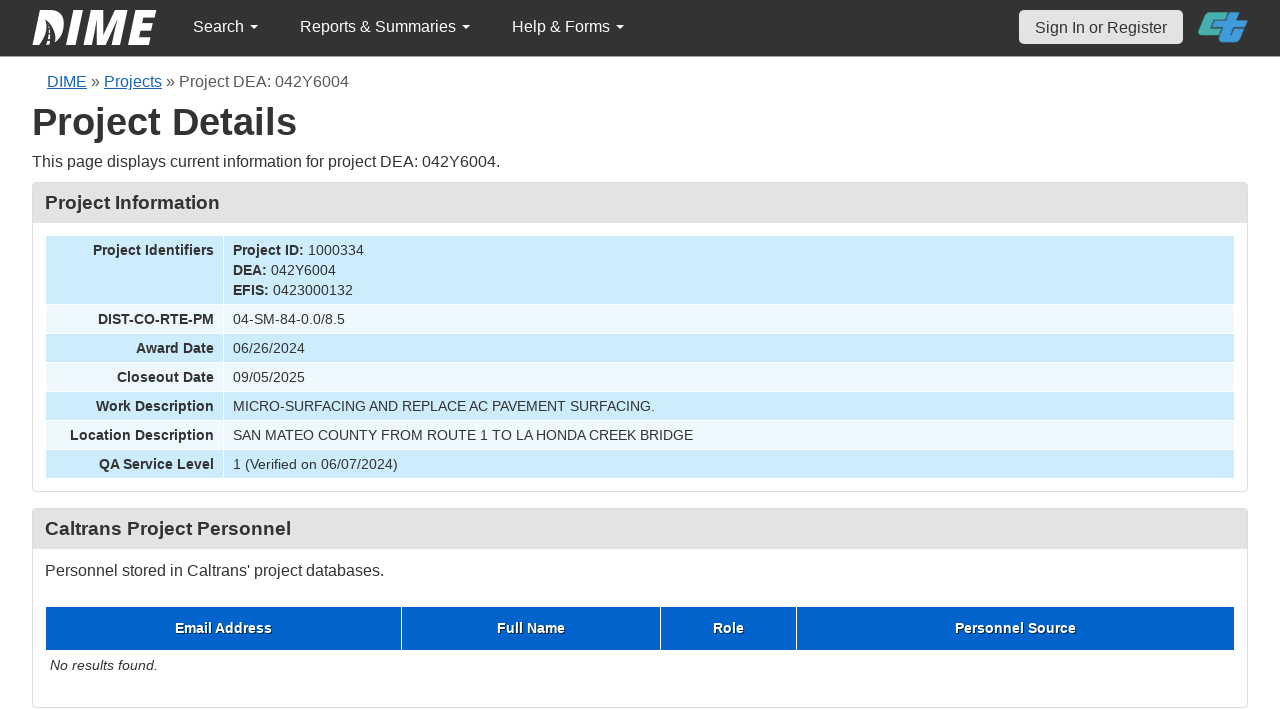

--- FILE ---
content_type: text/html; charset=UTF-8
request_url: https://dime.dot.ca.gov/index.php?r=project/load_option&project_id=1000334
body_size: 270
content:
<option value="2025"selected>2025</option>

--- FILE ---
content_type: text/css
request_url: https://dime.dot.ca.gov/css/homepage-new.css
body_size: 9162
content:
/* New homepage layout */
body.homepage {
    width:100%;
    height: 100%!important;
    margin:0 auto;
    padding:0;
}
.intro-text h3 {
    font-weight: 100;
    font-size: 2.2em;
}
.homepage {
    width: 100%;
    min-width: 1280px;
}
/* Main Navigation */
.homepage #nav_upper {
    box-shadow: none;
    border-bottom:1px solid #a0a0a0;
    margin: 0 auto;
    background-color: #333;
}
.homepage .navbar-inner {
    height:56px;
    background-color: #333;
    background-image: none!important;
    border-radius: 0;
    box-shadow: none;
    width:1280px;
    margin:0 auto;
    border: none;
    filter:none;
}
.navbar-inner .container {
}
.navbar .nav > li > a {
    color:#fff!important;
    text-shadow:none;
}
.navbar .nav li.dropdown > .dropdown-toggle .caret {
    border-bottom-color: #fff;
    border-top-color: #fff;
}
a.caltrans-logo {
    margin:-11px 0 0 15px;
}
a.caltrans-logo img {
    width:50px;
    padding-top:3px;
}
.nav li a.sign-in-top-nav {
    margin-top:auto;
    border-radius: 5px;
    background-color: #e3e3e3!important;
    color:#333!important;
}
.navbar .nav > li > a.sign-in-top-nav {
    padding:7px 15px 5px;
}
.navbar-inner {
    padding:0;
}
.nav_adjusted{
    padding: 10px 0 0;
}
.top-nav-user-info {
    text-align: right;
}
.top-nav-user-info small {
    display:block;
    font-size:12px;
}
.dime-nav-logo {
    width:auto;
    height:35px;
}
.dime-nav-item {
    padding: 6px 0;
}

/* Easy as 1-2-3 */
.one, .two, .three {
    float:left;
    width: 20%;
    text-align: center;
    position: relative;
}
.one {
    margin-left: 115px;
}
.number_home {
    color:#01349a;
    font-size: 5em;
    position: absolute;
    top:39px;
    left:10px;
}
.one .number_home {
    margin-left: 8px;
}
/* Styles Above footer homepage */
.empty-div-clear-footer {
    min-height: 25px;
    height: 100%;
    background-color: #fff;
}
.main_content {
    width:1250px;
}
/*  Sign In */
.sign-in {
    margin:0 auto;
    width: 250px;
    height:70px;
    background-color: #e3e3e3;
}
a.sign-in-button {
    text-decoration:none;
    border: 2px solid #fff;
    color: #333;
    display: block;
    font-size: 1.7em;
    font-weight: bold;
    height: 50px;
    line-height: 51px;
    margin-bottom: 10px;
    margin-left: 10px;
    margin-right: 10px;
    position: relative;
    text-align: center;
    text-transform: uppercase;
    top: 8px;
    width: 226px;
    background-color: #f98d0c;
    background-image: linear-gradient(to bottom, #f98d0c, #f3a01e);
    background-image: -webkit-linear-gradient(to bottom, #f98d0c, #f3a01e); /* For Safari 5.1 to 6.0 */
    background-image: -o-linear-gradient(to bottom, #f98d0c, #f3a01e); /* For Opera 11.1 to 12.0 */
    background-image: -moz-linear-gradient(to bottom, #f98d0c, #f3a01e); /* For Firefox 3.6 to 15 */
    filter:progid:DXImageTransform.Microsoft.gradient(startColorstr='#f98d0c', endColorstr='#f3a01e', GradientType=0);
}
a.sign-in-button:hover {
    text-decoration: none;
    background-color: #f3a01e;
    background-image: linear-gradient(to bottom, #f3a01e, #f98d0c);
    background-image: -webkit-linear-gradient(to bottom, #f3a01e, #f98d0c); /* For Safari 5.1 to 6.0 */
    background-image: -o-linear-gradient(to bottom, #f3a01e, #f98d0c); /* For Opera 11.1 to 12.0 */
    background-image: -moz-linear-gradient(to bottom, #f3a01e, #f98d0c); /* For Firefox 3.6 to 15 */
    filter:progid:DXImageTransform.Microsoft.gradient(startColorstr='#f3a01e', endColorstr='#f98d0c', GradientType=0);
}
.sign-in-wrapper {
    width: 100%;
    min-width: 1250px;
    padding-bottom:25px;
    background-color: #fff;
}
/* Footer */
#footer {
    background-color: #222222!important;
    color:#fff;
    height:60px;
    min-width: 1250px;
    width: 100%;
    clear:both;
    bottom:0;
    position: relative;
    top:40px;
}
#footer a.contact-link {
    background-color: #222222!important;
    color:#3794f1;
}
.container .credit {
    margin: 10px 0;
    font-size:14px;
}
/* Sticky Footer */
.homepage-container {
    margin-bottom: -40px;
    min-height: 100%;
    height: 100%;
}
.homepage-container:after {
    content: "";
    display: block;
}
html{
    position:relative!important;
    min-height: 100%!important;
}
#content{
    margin-bottom:40px;/* Height of footer*/
    min-height: 100%;
}
/* Homepage More Information */
.homepage_more_info_wrapper {
    clear:both;
    height: 158px;
    padding: 15px 0;
    border-top:1px solid #eee;
    background-color: #fff;
}
.highlighted {
    background-color: #e3e3e3;
}
.highlighted .graphic {
}
.homepage_more_info {
    margin: 0 auto;
    width: 1250px;
}
.homepage_more_info .graphic {
    background-color: #0263cc;
    border:1px solid #0258b5;
    float:left;
    margin:0 20px 20px;
    padding:0 40px 0 30px;
}
.homepage_more_info .info_text {
    width: 100%;
}
.homepage_more_info .graphic img {
    height: 134px;
    width: auto;
}
.homepage_more_info .info_text > p {
    font-size: 1.15em;
    line-height: 1.5em;
}
.info_text > h3 {
    font-size: 2em;
}
#read_more_1 {
    /* margin-top:30px; */
}
/* Textarea - Updated styles after iPad implemented */
form#sample-add-new-test-pq textarea, form#submit-assignedtest-form textarea, form#edit-test-form textarea {
    -width:90%;
}
/* Assign Test */
.ui-dialog.ui-widget .ui-dialog-titlebar.ui-widget-header.ui-corner-all.ui-helper-clearfix {
    background: none!important;
    background-color: #0263cc!important;
    color: #fff!important;
}
.ui-dialog .ui-dialog-title {
    color: #fff;
}
#radio_div:hover {
    background-color:transparent!important;
}
.user-information-panel {
    padding:5px 10px;
}
.user-information-panel h5 {
    background-color:#ccc;
    padding:5px;
}
.user-information-panel p, .user-information-panel ul li {
    font-size:12px;
}
/* Dashboard styles */
.db-top h1 {
    margin-bottom:0;
    padding-bottom:0;
}
.db-top p {
    font-size:14px;
}
.db-row {
    clear:both;
}
.db-row .db-half-width-col {
    width:50%;
}
.db-col-right {
    float:right;
}
.db-cell {
    background-color:#fff;
    border:solid #ddd 1px;
    padding:0;
    border-radius:0.25rem;
    margin-bottom:1rem;
}
.db-cell .top-paragraph {
    padding-top:0.75rem;
}
.db-cell h2 {
    font-size:1.2rem;
    padding:0 0.75rem;
    margin:0;
    background-color:#e3e3e3;
}
.db-cell-content {
    padding:0.75rem;
}
.db-cell-left {
    margin-right:0.5rem;
}
.db-cell-right {
    margin-left:0.5rem;
}
.wisdom-text {
    font-style:italic;
    display:block;
    padding:0 1rem;
    color:#555;
}
/* Skip links (CWAA) */
#skip a {
    position: absolute;
    padding:5px 20px;
    top:auto;
    left:-9999px;
    color:#ff0;
    background:#0d2cff;
    -webkit-transition:top 1s ease-out;
    transition:top 1s ease-out;
}
#skip a:focus {
    position:absolute;
    width:auto;
    height:auto;
    top:0;
    left:0;
    z-index:90909;
}
.hidden {
    display:none;
}
.search-project-key {
    font-weight:700;
}
.ui-datepicker .ui-datepicker-header {
    color:#333;
}
table.ui-datepicker-calendar tbody tr td a {
    font-weight:700;
}
span.required {
    color:#c70808;
}
table.j2county {
    width:100%;
}
table.j2county tr td {
    padding:1px;
}
table.j2county tr td.county-code {
    width:1.75rem;
}
table.j2county tr td.county-name {
    width:7rem;
}
.ui-datepicker td .ui-state-default {
    color:#222;
}
.errorMessage {
    color:#cc0505;
}
.section-header {
    background:#0263cc;
    color:#fff;
    font-weight:700;
    font-size:0.85rem;
    letter-spacing:0.055rem;
    padding:0.25rem 0.5rem;
    text-align:left;
    border-radius:0.125rem;
    margin:0.5rem 0;
}
.item-edit {
    text-align:left;
}
input.disabled-test-card-input {
    background-color:transparent;
    border:none;
    border-bottom:solid #000 1px;
    box-shadow:none;
}
.flash-message {
    padding:.8em;
    margin-bottom:1em;
    border:2px solid #ddd;
}
div.flash-error {
    background:#FBE3E4;
    color:#8a1f11;
    border-color:#FBC2C4;
}
div.flash-notice {
    background:#FFF6BF;
    color:#514721;
    border-color:#FFD324;
}
div.flash-success {
    background:#E6EFC2;
    color:#264409;
    border-color:#C6D880;
}
.hint-text {
    color:#8c8c8c;
    font-style:italic;
    font-size:13px;
}
.sample-input-row {
    padding:10px 0px;
    border-bottom:dotted #ddd 1px;
}
.advanced {
    display: none;
}

/* Media query for mobile view */
@media (max-width: 767px) {
    #footer {
        min-width: 100%;
        position: fixed;
        bottom: 0;
        top: auto;
    }
}

--- FILE ---
content_type: application/javascript
request_url: https://dime.dot.ca.gov/js/d3.js
body_size: 515928
content:
// https://d3js.org v5.16.0 Copyright 2020 Mike Bostock
(function (global, factory) {
typeof exports === 'object' && typeof module !== 'undefined' ? factory(exports) :
typeof define === 'function' && define.amd ? define(['exports'], factory) :
(global = global || self, factory(global.d3 = global.d3 || {}));
}(this, function (exports) { 'use strict';

var version = "5.16.0";

function ascending(a, b) {
  return a < b ? -1 : a > b ? 1 : a >= b ? 0 : NaN;
}

function bisector(compare) {
  if (compare.length === 1) compare = ascendingComparator(compare);
  return {
    left: function(a, x, lo, hi) {
      if (lo == null) lo = 0;
      if (hi == null) hi = a.length;
      while (lo < hi) {
        var mid = lo + hi >>> 1;
        if (compare(a[mid], x) < 0) lo = mid + 1;
        else hi = mid;
      }
      return lo;
    },
    right: function(a, x, lo, hi) {
      if (lo == null) lo = 0;
      if (hi == null) hi = a.length;
      while (lo < hi) {
        var mid = lo + hi >>> 1;
        if (compare(a[mid], x) > 0) hi = mid;
        else lo = mid + 1;
      }
      return lo;
    }
  };
}

function ascendingComparator(f) {
  return function(d, x) {
    return ascending(f(d), x);
  };
}

var ascendingBisect = bisector(ascending);
var bisectRight = ascendingBisect.right;
var bisectLeft = ascendingBisect.left;

function pairs(array, f) {
  if (f == null) f = pair;
  var i = 0, n = array.length - 1, p = array[0], pairs = new Array(n < 0 ? 0 : n);
  while (i < n) pairs[i] = f(p, p = array[++i]);
  return pairs;
}

function pair(a, b) {
  return [a, b];
}

function cross(values0, values1, reduce) {
  var n0 = values0.length,
      n1 = values1.length,
      values = new Array(n0 * n1),
      i0,
      i1,
      i,
      value0;

  if (reduce == null) reduce = pair;

  for (i0 = i = 0; i0 < n0; ++i0) {
    for (value0 = values0[i0], i1 = 0; i1 < n1; ++i1, ++i) {
      values[i] = reduce(value0, values1[i1]);
    }
  }

  return values;
}

function descending(a, b) {
  return b < a ? -1 : b > a ? 1 : b >= a ? 0 : NaN;
}

function number(x) {
  return x === null ? NaN : +x;
}

function variance(values, valueof) {
  var n = values.length,
      m = 0,
      i = -1,
      mean = 0,
      value,
      delta,
      sum = 0;

  if (valueof == null) {
    while (++i < n) {
      if (!isNaN(value = number(values[i]))) {
        delta = value - mean;
        mean += delta / ++m;
        sum += delta * (value - mean);
      }
    }
  }

  else {
    while (++i < n) {
      if (!isNaN(value = number(valueof(values[i], i, values)))) {
        delta = value - mean;
        mean += delta / ++m;
        sum += delta * (value - mean);
      }
    }
  }

  if (m > 1) return sum / (m - 1);
}

function deviation(array, f) {
  var v = variance(array, f);
  return v ? Math.sqrt(v) : v;
}

function extent(values, valueof) {
  var n = values.length,
      i = -1,
      value,
      min,
      max;

  if (valueof == null) {
    while (++i < n) { // Find the first comparable value.
      if ((value = values[i]) != null && value >= value) {
        min = max = value;
        while (++i < n) { // Compare the remaining values.
          if ((value = values[i]) != null) {
            if (min > value) min = value;
            if (max < value) max = value;
          }
        }
      }
    }
  }

  else {
    while (++i < n) { // Find the first comparable value.
      if ((value = valueof(values[i], i, values)) != null && value >= value) {
        min = max = value;
        while (++i < n) { // Compare the remaining values.
          if ((value = valueof(values[i], i, values)) != null) {
            if (min > value) min = value;
            if (max < value) max = value;
          }
        }
      }
    }
  }

  return [min, max];
}

var array = Array.prototype;

var slice = array.slice;
var map = array.map;

function constant(x) {
  return function() {
    return x;
  };
}

function identity(x) {
  return x;
}

function sequence(start, stop, step) {
  start = +start, stop = +stop, step = (n = arguments.length) < 2 ? (stop = start, start = 0, 1) : n < 3 ? 1 : +step;

  var i = -1,
      n = Math.max(0, Math.ceil((stop - start) / step)) | 0,
      range = new Array(n);

  while (++i < n) {
    range[i] = start + i * step;
  }

  return range;
}

var e10 = Math.sqrt(50),
    e5 = Math.sqrt(10),
    e2 = Math.sqrt(2);

function ticks(start, stop, count) {
  var reverse,
      i = -1,
      n,
      ticks,
      step;

  stop = +stop, start = +start, count = +count;
  if (start === stop && count > 0) return [start];
  if (reverse = stop < start) n = start, start = stop, stop = n;
  if ((step = tickIncrement(start, stop, count)) === 0 || !isFinite(step)) return [];

  if (step > 0) {
    start = Math.ceil(start / step);
    stop = Math.floor(stop / step);
    ticks = new Array(n = Math.ceil(stop - start + 1));
    while (++i < n) ticks[i] = (start + i) * step;
  } else {
    start = Math.floor(start * step);
    stop = Math.ceil(stop * step);
    ticks = new Array(n = Math.ceil(start - stop + 1));
    while (++i < n) ticks[i] = (start - i) / step;
  }

  if (reverse) ticks.reverse();

  return ticks;
}

function tickIncrement(start, stop, count) {
  var step = (stop - start) / Math.max(0, count),
      power = Math.floor(Math.log(step) / Math.LN10),
      error = step / Math.pow(10, power);
  return power >= 0
      ? (error >= e10 ? 10 : error >= e5 ? 5 : error >= e2 ? 2 : 1) * Math.pow(10, power)
      : -Math.pow(10, -power) / (error >= e10 ? 10 : error >= e5 ? 5 : error >= e2 ? 2 : 1);
}

function tickStep(start, stop, count) {
  var step0 = Math.abs(stop - start) / Math.max(0, count),
      step1 = Math.pow(10, Math.floor(Math.log(step0) / Math.LN10)),
      error = step0 / step1;
  if (error >= e10) step1 *= 10;
  else if (error >= e5) step1 *= 5;
  else if (error >= e2) step1 *= 2;
  return stop < start ? -step1 : step1;
}

function thresholdSturges(values) {
  return Math.ceil(Math.log(values.length) / Math.LN2) + 1;
}

function histogram() {
  var value = identity,
      domain = extent,
      threshold = thresholdSturges;

  function histogram(data) {
    var i,
        n = data.length,
        x,
        values = new Array(n);

    for (i = 0; i < n; ++i) {
      values[i] = value(data[i], i, data);
    }

    var xz = domain(values),
        x0 = xz[0],
        x1 = xz[1],
        tz = threshold(values, x0, x1);

    // Convert number of thresholds into uniform thresholds.
    if (!Array.isArray(tz)) {
      tz = tickStep(x0, x1, tz);
      tz = sequence(Math.ceil(x0 / tz) * tz, x1, tz); // exclusive
    }

    // Remove any thresholds outside the domain.
    var m = tz.length;
    while (tz[0] <= x0) tz.shift(), --m;
    while (tz[m - 1] > x1) tz.pop(), --m;

    var bins = new Array(m + 1),
        bin;

    // Initialize bins.
    for (i = 0; i <= m; ++i) {
      bin = bins[i] = [];
      bin.x0 = i > 0 ? tz[i - 1] : x0;
      bin.x1 = i < m ? tz[i] : x1;
    }

    // Assign data to bins by value, ignoring any outside the domain.
    for (i = 0; i < n; ++i) {
      x = values[i];
      if (x0 <= x && x <= x1) {
        bins[bisectRight(tz, x, 0, m)].push(data[i]);
      }
    }

    return bins;
  }

  histogram.value = function(_) {
    return arguments.length ? (value = typeof _ === "function" ? _ : constant(_), histogram) : value;
  };

  histogram.domain = function(_) {
    return arguments.length ? (domain = typeof _ === "function" ? _ : constant([_[0], _[1]]), histogram) : domain;
  };

  histogram.thresholds = function(_) {
    return arguments.length ? (threshold = typeof _ === "function" ? _ : Array.isArray(_) ? constant(slice.call(_)) : constant(_), histogram) : threshold;
  };

  return histogram;
}

function threshold(values, p, valueof) {
  if (valueof == null) valueof = number;
  if (!(n = values.length)) return;
  if ((p = +p) <= 0 || n < 2) return +valueof(values[0], 0, values);
  if (p >= 1) return +valueof(values[n - 1], n - 1, values);
  var n,
      i = (n - 1) * p,
      i0 = Math.floor(i),
      value0 = +valueof(values[i0], i0, values),
      value1 = +valueof(values[i0 + 1], i0 + 1, values);
  return value0 + (value1 - value0) * (i - i0);
}

function freedmanDiaconis(values, min, max) {
  values = map.call(values, number).sort(ascending);
  return Math.ceil((max - min) / (2 * (threshold(values, 0.75) - threshold(values, 0.25)) * Math.pow(values.length, -1 / 3)));
}

function scott(values, min, max) {
  return Math.ceil((max - min) / (3.5 * deviation(values) * Math.pow(values.length, -1 / 3)));
}

function max(values, valueof) {
  var n = values.length,
      i = -1,
      value,
      max;

  if (valueof == null) {
    while (++i < n) { // Find the first comparable value.
      if ((value = values[i]) != null && value >= value) {
        max = value;
        while (++i < n) { // Compare the remaining values.
          if ((value = values[i]) != null && value > max) {
            max = value;
          }
        }
      }
    }
  }

  else {
    while (++i < n) { // Find the first comparable value.
      if ((value = valueof(values[i], i, values)) != null && value >= value) {
        max = value;
        while (++i < n) { // Compare the remaining values.
          if ((value = valueof(values[i], i, values)) != null && value > max) {
            max = value;
          }
        }
      }
    }
  }

  return max;
}

function mean(values, valueof) {
  var n = values.length,
      m = n,
      i = -1,
      value,
      sum = 0;

  if (valueof == null) {
    while (++i < n) {
      if (!isNaN(value = number(values[i]))) sum += value;
      else --m;
    }
  }

  else {
    while (++i < n) {
      if (!isNaN(value = number(valueof(values[i], i, values)))) sum += value;
      else --m;
    }
  }

  if (m) return sum / m;
}

function median(values, valueof) {
  var n = values.length,
      i = -1,
      value,
      numbers = [];

  if (valueof == null) {
    while (++i < n) {
      if (!isNaN(value = number(values[i]))) {
        numbers.push(value);
      }
    }
  }

  else {
    while (++i < n) {
      if (!isNaN(value = number(valueof(values[i], i, values)))) {
        numbers.push(value);
      }
    }
  }

  return threshold(numbers.sort(ascending), 0.5);
}

function merge(arrays) {
  var n = arrays.length,
      m,
      i = -1,
      j = 0,
      merged,
      array;

  while (++i < n) j += arrays[i].length;
  merged = new Array(j);

  while (--n >= 0) {
    array = arrays[n];
    m = array.length;
    while (--m >= 0) {
      merged[--j] = array[m];
    }
  }

  return merged;
}

function min(values, valueof) {
  var n = values.length,
      i = -1,
      value,
      min;

  if (valueof == null) {
    while (++i < n) { // Find the first comparable value.
      if ((value = values[i]) != null && value >= value) {
        min = value;
        while (++i < n) { // Compare the remaining values.
          if ((value = values[i]) != null && min > value) {
            min = value;
          }
        }
      }
    }
  }

  else {
    while (++i < n) { // Find the first comparable value.
      if ((value = valueof(values[i], i, values)) != null && value >= value) {
        min = value;
        while (++i < n) { // Compare the remaining values.
          if ((value = valueof(values[i], i, values)) != null && min > value) {
            min = value;
          }
        }
      }
    }
  }

  return min;
}

function permute(array, indexes) {
  var i = indexes.length, permutes = new Array(i);
  while (i--) permutes[i] = array[indexes[i]];
  return permutes;
}

function scan(values, compare) {
  if (!(n = values.length)) return;
  var n,
      i = 0,
      j = 0,
      xi,
      xj = values[j];

  if (compare == null) compare = ascending;

  while (++i < n) {
    if (compare(xi = values[i], xj) < 0 || compare(xj, xj) !== 0) {
      xj = xi, j = i;
    }
  }

  if (compare(xj, xj) === 0) return j;
}

function shuffle(array, i0, i1) {
  var m = (i1 == null ? array.length : i1) - (i0 = i0 == null ? 0 : +i0),
      t,
      i;

  while (m) {
    i = Math.random() * m-- | 0;
    t = array[m + i0];
    array[m + i0] = array[i + i0];
    array[i + i0] = t;
  }

  return array;
}

function sum(values, valueof) {
  var n = values.length,
      i = -1,
      value,
      sum = 0;

  if (valueof == null) {
    while (++i < n) {
      if (value = +values[i]) sum += value; // Note: zero and null are equivalent.
    }
  }

  else {
    while (++i < n) {
      if (value = +valueof(values[i], i, values)) sum += value;
    }
  }

  return sum;
}

function transpose(matrix) {
  if (!(n = matrix.length)) return [];
  for (var i = -1, m = min(matrix, length), transpose = new Array(m); ++i < m;) {
    for (var j = -1, n, row = transpose[i] = new Array(n); ++j < n;) {
      row[j] = matrix[j][i];
    }
  }
  return transpose;
}

function length(d) {
  return d.length;
}

function zip() {
  return transpose(arguments);
}

var slice$1 = Array.prototype.slice;

function identity$1(x) {
  return x;
}

var top = 1,
    right = 2,
    bottom = 3,
    left = 4,
    epsilon = 1e-6;

function translateX(x) {
  return "translate(" + (x + 0.5) + ",0)";
}

function translateY(y) {
  return "translate(0," + (y + 0.5) + ")";
}

function number$1(scale) {
  return function(d) {
    return +scale(d);
  };
}

function center(scale) {
  var offset = Math.max(0, scale.bandwidth() - 1) / 2; // Adjust for 0.5px offset.
  if (scale.round()) offset = Math.round(offset);
  return function(d) {
    return +scale(d) + offset;
  };
}

function entering() {
  return !this.__axis;
}

function axis(orient, scale) {
  var tickArguments = [],
      tickValues = null,
      tickFormat = null,
      tickSizeInner = 6,
      tickSizeOuter = 6,
      tickPadding = 3,
      k = orient === top || orient === left ? -1 : 1,
      x = orient === left || orient === right ? "x" : "y",
      transform = orient === top || orient === bottom ? translateX : translateY;

  function axis(context) {
    var values = tickValues == null ? (scale.ticks ? scale.ticks.apply(scale, tickArguments) : scale.domain()) : tickValues,
        format = tickFormat == null ? (scale.tickFormat ? scale.tickFormat.apply(scale, tickArguments) : identity$1) : tickFormat,
        spacing = Math.max(tickSizeInner, 0) + tickPadding,
        range = scale.range(),
        range0 = +range[0] + 0.5,
        range1 = +range[range.length - 1] + 0.5,
        position = (scale.bandwidth ? center : number$1)(scale.copy()),
        selection = context.selection ? context.selection() : context,
        path = selection.selectAll(".domain").data([null]),
        tick = selection.selectAll(".tick").data(values, scale).order(),
        tickExit = tick.exit(),
        tickEnter = tick.enter().append("g").attr("class", "tick"),
        line = tick.select("line"),
        text = tick.select("text");

    path = path.merge(path.enter().insert("path", ".tick")
        .attr("class", "domain")
        .attr("stroke", "currentColor"));

    tick = tick.merge(tickEnter);

    line = line.merge(tickEnter.append("line")
        .attr("stroke", "currentColor")
        .attr(x + "2", k * tickSizeInner));

    text = text.merge(tickEnter.append("text")
        .attr("fill", "currentColor")
        .attr(x, k * spacing)
        .attr("dy", orient === top ? "0em" : orient === bottom ? "0.71em" : "0.32em"));

    if (context !== selection) {
      path = path.transition(context);
      tick = tick.transition(context);
      line = line.transition(context);
      text = text.transition(context);

      tickExit = tickExit.transition(context)
          .attr("opacity", epsilon)
          .attr("transform", function(d) { return isFinite(d = position(d)) ? transform(d) : this.getAttribute("transform"); });

      tickEnter
          .attr("opacity", epsilon)
          .attr("transform", function(d) { var p = this.parentNode.__axis; return transform(p && isFinite(p = p(d)) ? p : position(d)); });
    }

    tickExit.remove();

    path
        .attr("d", orient === left || orient == right
            ? (tickSizeOuter ? "M" + k * tickSizeOuter + "," + range0 + "H0.5V" + range1 + "H" + k * tickSizeOuter : "M0.5," + range0 + "V" + range1)
            : (tickSizeOuter ? "M" + range0 + "," + k * tickSizeOuter + "V0.5H" + range1 + "V" + k * tickSizeOuter : "M" + range0 + ",0.5H" + range1));

    tick
        .attr("opacity", 1)
        .attr("transform", function(d) { return transform(position(d)); });

    line
        .attr(x + "2", k * tickSizeInner);

    text
        .attr(x, k * spacing)
        .text(format);

    selection.filter(entering)
        .attr("fill", "none")
        .attr("font-size", 10)
        .attr("font-family", "sans-serif")
        .attr("text-anchor", orient === right ? "start" : orient === left ? "end" : "middle");

    selection
        .each(function() { this.__axis = position; });
  }

  axis.scale = function(_) {
    return arguments.length ? (scale = _, axis) : scale;
  };

  axis.ticks = function() {
    return tickArguments = slice$1.call(arguments), axis;
  };

  axis.tickArguments = function(_) {
    return arguments.length ? (tickArguments = _ == null ? [] : slice$1.call(_), axis) : tickArguments.slice();
  };

  axis.tickValues = function(_) {
    return arguments.length ? (tickValues = _ == null ? null : slice$1.call(_), axis) : tickValues && tickValues.slice();
  };

  axis.tickFormat = function(_) {
    return arguments.length ? (tickFormat = _, axis) : tickFormat;
  };

  axis.tickSize = function(_) {
    return arguments.length ? (tickSizeInner = tickSizeOuter = +_, axis) : tickSizeInner;
  };

  axis.tickSizeInner = function(_) {
    return arguments.length ? (tickSizeInner = +_, axis) : tickSizeInner;
  };

  axis.tickSizeOuter = function(_) {
    return arguments.length ? (tickSizeOuter = +_, axis) : tickSizeOuter;
  };

  axis.tickPadding = function(_) {
    return arguments.length ? (tickPadding = +_, axis) : tickPadding;
  };

  return axis;
}

function axisTop(scale) {
  return axis(top, scale);
}

function axisRight(scale) {
  return axis(right, scale);
}

function axisBottom(scale) {
  return axis(bottom, scale);
}

function axisLeft(scale) {
  return axis(left, scale);
}

var noop = {value: function() {}};

function dispatch() {
  for (var i = 0, n = arguments.length, _ = {}, t; i < n; ++i) {
    if (!(t = arguments[i] + "") || (t in _) || /[\s.]/.test(t)) throw new Error("illegal type: " + t);
    _[t] = [];
  }
  return new Dispatch(_);
}

function Dispatch(_) {
  this._ = _;
}

function parseTypenames(typenames, types) {
  return typenames.trim().split(/^|\s+/).map(function(t) {
    var name = "", i = t.indexOf(".");
    if (i >= 0) name = t.slice(i + 1), t = t.slice(0, i);
    if (t && !types.hasOwnProperty(t)) throw new Error("unknown type: " + t);
    return {type: t, name: name};
  });
}

Dispatch.prototype = dispatch.prototype = {
  constructor: Dispatch,
  on: function(typename, callback) {
    var _ = this._,
        T = parseTypenames(typename + "", _),
        t,
        i = -1,
        n = T.length;

    // If no callback was specified, return the callback of the given type and name.
    if (arguments.length < 2) {
      while (++i < n) if ((t = (typename = T[i]).type) && (t = get(_[t], typename.name))) return t;
      return;
    }

    // If a type was specified, set the callback for the given type and name.
    // Otherwise, if a null callback was specified, remove callbacks of the given name.
    if (callback != null && typeof callback !== "function") throw new Error("invalid callback: " + callback);
    while (++i < n) {
      if (t = (typename = T[i]).type) _[t] = set(_[t], typename.name, callback);
      else if (callback == null) for (t in _) _[t] = set(_[t], typename.name, null);
    }

    return this;
  },
  copy: function() {
    var copy = {}, _ = this._;
    for (var t in _) copy[t] = _[t].slice();
    return new Dispatch(copy);
  },
  call: function(type, that) {
    if ((n = arguments.length - 2) > 0) for (var args = new Array(n), i = 0, n, t; i < n; ++i) args[i] = arguments[i + 2];
    if (!this._.hasOwnProperty(type)) throw new Error("unknown type: " + type);
    for (t = this._[type], i = 0, n = t.length; i < n; ++i) t[i].value.apply(that, args);
  },
  apply: function(type, that, args) {
    if (!this._.hasOwnProperty(type)) throw new Error("unknown type: " + type);
    for (var t = this._[type], i = 0, n = t.length; i < n; ++i) t[i].value.apply(that, args);
  }
};

function get(type, name) {
  for (var i = 0, n = type.length, c; i < n; ++i) {
    if ((c = type[i]).name === name) {
      return c.value;
    }
  }
}

function set(type, name, callback) {
  for (var i = 0, n = type.length; i < n; ++i) {
    if (type[i].name === name) {
      type[i] = noop, type = type.slice(0, i).concat(type.slice(i + 1));
      break;
    }
  }
  if (callback != null) type.push({name: name, value: callback});
  return type;
}

var xhtml = "http://www.w3.org/1999/xhtml";

var namespaces = {
  svg: "http://www.w3.org/2000/svg",
  xhtml: xhtml,
  xlink: "http://www.w3.org/1999/xlink",
  xml: "http://www.w3.org/XML/1998/namespace",
  xmlns: "http://www.w3.org/2000/xmlns/"
};

function namespace(name) {
  var prefix = name += "", i = prefix.indexOf(":");
  if (i >= 0 && (prefix = name.slice(0, i)) !== "xmlns") name = name.slice(i + 1);
  return namespaces.hasOwnProperty(prefix) ? {space: namespaces[prefix], local: name} : name;
}

function creatorInherit(name) {
  return function() {
    var document = this.ownerDocument,
        uri = this.namespaceURI;
    return uri === xhtml && document.documentElement.namespaceURI === xhtml
        ? document.createElement(name)
        : document.createElementNS(uri, name);
  };
}

function creatorFixed(fullname) {
  return function() {
    return this.ownerDocument.createElementNS(fullname.space, fullname.local);
  };
}

function creator(name) {
  var fullname = namespace(name);
  return (fullname.local
      ? creatorFixed
      : creatorInherit)(fullname);
}

function none() {}

function selector(selector) {
  return selector == null ? none : function() {
    return this.querySelector(selector);
  };
}

function selection_select(select) {
  if (typeof select !== "function") select = selector(select);

  for (var groups = this._groups, m = groups.length, subgroups = new Array(m), j = 0; j < m; ++j) {
    for (var group = groups[j], n = group.length, subgroup = subgroups[j] = new Array(n), node, subnode, i = 0; i < n; ++i) {
      if ((node = group[i]) && (subnode = select.call(node, node.__data__, i, group))) {
        if ("__data__" in node) subnode.__data__ = node.__data__;
        subgroup[i] = subnode;
      }
    }
  }

  return new Selection(subgroups, this._parents);
}

function empty() {
  return [];
}

function selectorAll(selector) {
  return selector == null ? empty : function() {
    return this.querySelectorAll(selector);
  };
}

function selection_selectAll(select) {
  if (typeof select !== "function") select = selectorAll(select);

  for (var groups = this._groups, m = groups.length, subgroups = [], parents = [], j = 0; j < m; ++j) {
    for (var group = groups[j], n = group.length, node, i = 0; i < n; ++i) {
      if (node = group[i]) {
        subgroups.push(select.call(node, node.__data__, i, group));
        parents.push(node);
      }
    }
  }

  return new Selection(subgroups, parents);
}

function matcher(selector) {
  return function() {
    return this.matches(selector);
  };
}

function selection_filter(match) {
  if (typeof match !== "function") match = matcher(match);

  for (var groups = this._groups, m = groups.length, subgroups = new Array(m), j = 0; j < m; ++j) {
    for (var group = groups[j], n = group.length, subgroup = subgroups[j] = [], node, i = 0; i < n; ++i) {
      if ((node = group[i]) && match.call(node, node.__data__, i, group)) {
        subgroup.push(node);
      }
    }
  }

  return new Selection(subgroups, this._parents);
}

function sparse(update) {
  return new Array(update.length);
}

function selection_enter() {
  return new Selection(this._enter || this._groups.map(sparse), this._parents);
}

function EnterNode(parent, datum) {
  this.ownerDocument = parent.ownerDocument;
  this.namespaceURI = parent.namespaceURI;
  this._next = null;
  this._parent = parent;
  this.__data__ = datum;
}

EnterNode.prototype = {
  constructor: EnterNode,
  appendChild: function(child) { return this._parent.insertBefore(child, this._next); },
  insertBefore: function(child, next) { return this._parent.insertBefore(child, next); },
  querySelector: function(selector) { return this._parent.querySelector(selector); },
  querySelectorAll: function(selector) { return this._parent.querySelectorAll(selector); }
};

function constant$1(x) {
  return function() {
    return x;
  };
}

var keyPrefix = "$"; // Protect against keys like “__proto__”.

function bindIndex(parent, group, enter, update, exit, data) {
  var i = 0,
      node,
      groupLength = group.length,
      dataLength = data.length;

  // Put any non-null nodes that fit into update.
  // Put any null nodes into enter.
  // Put any remaining data into enter.
  for (; i < dataLength; ++i) {
    if (node = group[i]) {
      node.__data__ = data[i];
      update[i] = node;
    } else {
      enter[i] = new EnterNode(parent, data[i]);
    }
  }

  // Put any non-null nodes that don’t fit into exit.
  for (; i < groupLength; ++i) {
    if (node = group[i]) {
      exit[i] = node;
    }
  }
}

function bindKey(parent, group, enter, update, exit, data, key) {
  var i,
      node,
      nodeByKeyValue = {},
      groupLength = group.length,
      dataLength = data.length,
      keyValues = new Array(groupLength),
      keyValue;

  // Compute the key for each node.
  // If multiple nodes have the same key, the duplicates are added to exit.
  for (i = 0; i < groupLength; ++i) {
    if (node = group[i]) {
      keyValues[i] = keyValue = keyPrefix + key.call(node, node.__data__, i, group);
      if (keyValue in nodeByKeyValue) {
        exit[i] = node;
      } else {
        nodeByKeyValue[keyValue] = node;
      }
    }
  }

  // Compute the key for each datum.
  // If there a node associated with this key, join and add it to update.
  // If there is not (or the key is a duplicate), add it to enter.
  for (i = 0; i < dataLength; ++i) {
    keyValue = keyPrefix + key.call(parent, data[i], i, data);
    if (node = nodeByKeyValue[keyValue]) {
      update[i] = node;
      node.__data__ = data[i];
      nodeByKeyValue[keyValue] = null;
    } else {
      enter[i] = new EnterNode(parent, data[i]);
    }
  }

  // Add any remaining nodes that were not bound to data to exit.
  for (i = 0; i < groupLength; ++i) {
    if ((node = group[i]) && (nodeByKeyValue[keyValues[i]] === node)) {
      exit[i] = node;
    }
  }
}

function selection_data(value, key) {
  if (!value) {
    data = new Array(this.size()), j = -1;
    this.each(function(d) { data[++j] = d; });
    return data;
  }

  var bind = key ? bindKey : bindIndex,
      parents = this._parents,
      groups = this._groups;

  if (typeof value !== "function") value = constant$1(value);

  for (var m = groups.length, update = new Array(m), enter = new Array(m), exit = new Array(m), j = 0; j < m; ++j) {
    var parent = parents[j],
        group = groups[j],
        groupLength = group.length,
        data = value.call(parent, parent && parent.__data__, j, parents),
        dataLength = data.length,
        enterGroup = enter[j] = new Array(dataLength),
        updateGroup = update[j] = new Array(dataLength),
        exitGroup = exit[j] = new Array(groupLength);

    bind(parent, group, enterGroup, updateGroup, exitGroup, data, key);

    // Now connect the enter nodes to their following update node, such that
    // appendChild can insert the materialized enter node before this node,
    // rather than at the end of the parent node.
    for (var i0 = 0, i1 = 0, previous, next; i0 < dataLength; ++i0) {
      if (previous = enterGroup[i0]) {
        if (i0 >= i1) i1 = i0 + 1;
        while (!(next = updateGroup[i1]) && ++i1 < dataLength);
        previous._next = next || null;
      }
    }
  }

  update = new Selection(update, parents);
  update._enter = enter;
  update._exit = exit;
  return update;
}

function selection_exit() {
  return new Selection(this._exit || this._groups.map(sparse), this._parents);
}

function selection_join(onenter, onupdate, onexit) {
  var enter = this.enter(), update = this, exit = this.exit();
  enter = typeof onenter === "function" ? onenter(enter) : enter.append(onenter + "");
  if (onupdate != null) update = onupdate(update);
  if (onexit == null) exit.remove(); else onexit(exit);
  return enter && update ? enter.merge(update).order() : update;
}

function selection_merge(selection) {

  for (var groups0 = this._groups, groups1 = selection._groups, m0 = groups0.length, m1 = groups1.length, m = Math.min(m0, m1), merges = new Array(m0), j = 0; j < m; ++j) {
    for (var group0 = groups0[j], group1 = groups1[j], n = group0.length, merge = merges[j] = new Array(n), node, i = 0; i < n; ++i) {
      if (node = group0[i] || group1[i]) {
        merge[i] = node;
      }
    }
  }

  for (; j < m0; ++j) {
    merges[j] = groups0[j];
  }

  return new Selection(merges, this._parents);
}

function selection_order() {

  for (var groups = this._groups, j = -1, m = groups.length; ++j < m;) {
    for (var group = groups[j], i = group.length - 1, next = group[i], node; --i >= 0;) {
      if (node = group[i]) {
        if (next && node.compareDocumentPosition(next) ^ 4) next.parentNode.insertBefore(node, next);
        next = node;
      }
    }
  }

  return this;
}

function selection_sort(compare) {
  if (!compare) compare = ascending$1;

  function compareNode(a, b) {
    return a && b ? compare(a.__data__, b.__data__) : !a - !b;
  }

  for (var groups = this._groups, m = groups.length, sortgroups = new Array(m), j = 0; j < m; ++j) {
    for (var group = groups[j], n = group.length, sortgroup = sortgroups[j] = new Array(n), node, i = 0; i < n; ++i) {
      if (node = group[i]) {
        sortgroup[i] = node;
      }
    }
    sortgroup.sort(compareNode);
  }

  return new Selection(sortgroups, this._parents).order();
}

function ascending$1(a, b) {
  return a < b ? -1 : a > b ? 1 : a >= b ? 0 : NaN;
}

function selection_call() {
  var callback = arguments[0];
  arguments[0] = this;
  callback.apply(null, arguments);
  return this;
}

function selection_nodes() {
  var nodes = new Array(this.size()), i = -1;
  this.each(function() { nodes[++i] = this; });
  return nodes;
}

function selection_node() {

  for (var groups = this._groups, j = 0, m = groups.length; j < m; ++j) {
    for (var group = groups[j], i = 0, n = group.length; i < n; ++i) {
      var node = group[i];
      if (node) return node;
    }
  }

  return null;
}

function selection_size() {
  var size = 0;
  this.each(function() { ++size; });
  return size;
}

function selection_empty() {
  return !this.node();
}

function selection_each(callback) {

  for (var groups = this._groups, j = 0, m = groups.length; j < m; ++j) {
    for (var group = groups[j], i = 0, n = group.length, node; i < n; ++i) {
      if (node = group[i]) callback.call(node, node.__data__, i, group);
    }
  }

  return this;
}

function attrRemove(name) {
  return function() {
    this.removeAttribute(name);
  };
}

function attrRemoveNS(fullname) {
  return function() {
    this.removeAttributeNS(fullname.space, fullname.local);
  };
}

function attrConstant(name, value) {
  return function() {
    this.setAttribute(name, value);
  };
}

function attrConstantNS(fullname, value) {
  return function() {
    this.setAttributeNS(fullname.space, fullname.local, value);
  };
}

function attrFunction(name, value) {
  return function() {
    var v = value.apply(this, arguments);
    if (v == null) this.removeAttribute(name);
    else this.setAttribute(name, v);
  };
}

function attrFunctionNS(fullname, value) {
  return function() {
    var v = value.apply(this, arguments);
    if (v == null) this.removeAttributeNS(fullname.space, fullname.local);
    else this.setAttributeNS(fullname.space, fullname.local, v);
  };
}

function selection_attr(name, value) {
  var fullname = namespace(name);

  if (arguments.length < 2) {
    var node = this.node();
    return fullname.local
        ? node.getAttributeNS(fullname.space, fullname.local)
        : node.getAttribute(fullname);
  }

  return this.each((value == null
      ? (fullname.local ? attrRemoveNS : attrRemove) : (typeof value === "function"
      ? (fullname.local ? attrFunctionNS : attrFunction)
      : (fullname.local ? attrConstantNS : attrConstant)))(fullname, value));
}

function defaultView(node) {
  return (node.ownerDocument && node.ownerDocument.defaultView) // node is a Node
      || (node.document && node) // node is a Window
      || node.defaultView; // node is a Document
}

function styleRemove(name) {
  return function() {
    this.style.removeProperty(name);
  };
}

function styleConstant(name, value, priority) {
  return function() {
    this.style.setProperty(name, value, priority);
  };
}

function styleFunction(name, value, priority) {
  return function() {
    var v = value.apply(this, arguments);
    if (v == null) this.style.removeProperty(name);
    else this.style.setProperty(name, v, priority);
  };
}

function selection_style(name, value, priority) {
  return arguments.length > 1
      ? this.each((value == null
            ? styleRemove : typeof value === "function"
            ? styleFunction
            : styleConstant)(name, value, priority == null ? "" : priority))
      : styleValue(this.node(), name);
}

function styleValue(node, name) {
  return node.style.getPropertyValue(name)
      || defaultView(node).getComputedStyle(node, null).getPropertyValue(name);
}

function propertyRemove(name) {
  return function() {
    delete this[name];
  };
}

function propertyConstant(name, value) {
  return function() {
    this[name] = value;
  };
}

function propertyFunction(name, value) {
  return function() {
    var v = value.apply(this, arguments);
    if (v == null) delete this[name];
    else this[name] = v;
  };
}

function selection_property(name, value) {
  return arguments.length > 1
      ? this.each((value == null
          ? propertyRemove : typeof value === "function"
          ? propertyFunction
          : propertyConstant)(name, value))
      : this.node()[name];
}

function classArray(string) {
  return string.trim().split(/^|\s+/);
}

function classList(node) {
  return node.classList || new ClassList(node);
}

function ClassList(node) {
  this._node = node;
  this._names = classArray(node.getAttribute("class") || "");
}

ClassList.prototype = {
  add: function(name) {
    var i = this._names.indexOf(name);
    if (i < 0) {
      this._names.push(name);
      this._node.setAttribute("class", this._names.join(" "));
    }
  },
  remove: function(name) {
    var i = this._names.indexOf(name);
    if (i >= 0) {
      this._names.splice(i, 1);
      this._node.setAttribute("class", this._names.join(" "));
    }
  },
  contains: function(name) {
    return this._names.indexOf(name) >= 0;
  }
};

function classedAdd(node, names) {
  var list = classList(node), i = -1, n = names.length;
  while (++i < n) list.add(names[i]);
}

function classedRemove(node, names) {
  var list = classList(node), i = -1, n = names.length;
  while (++i < n) list.remove(names[i]);
}

function classedTrue(names) {
  return function() {
    classedAdd(this, names);
  };
}

function classedFalse(names) {
  return function() {
    classedRemove(this, names);
  };
}

function classedFunction(names, value) {
  return function() {
    (value.apply(this, arguments) ? classedAdd : classedRemove)(this, names);
  };
}

function selection_classed(name, value) {
  var names = classArray(name + "");

  if (arguments.length < 2) {
    var list = classList(this.node()), i = -1, n = names.length;
    while (++i < n) if (!list.contains(names[i])) return false;
    return true;
  }

  return this.each((typeof value === "function"
      ? classedFunction : value
      ? classedTrue
      : classedFalse)(names, value));
}

function textRemove() {
  this.textContent = "";
}

function textConstant(value) {
  return function() {
    this.textContent = value;
  };
}

function textFunction(value) {
  return function() {
    var v = value.apply(this, arguments);
    this.textContent = v == null ? "" : v;
  };
}

function selection_text(value) {
  return arguments.length
      ? this.each(value == null
          ? textRemove : (typeof value === "function"
          ? textFunction
          : textConstant)(value))
      : this.node().textContent;
}

function htmlRemove() {
  this.innerHTML = "";
}

function htmlConstant(value) {
  return function() {
    this.innerHTML = value;
  };
}

function htmlFunction(value) {
  return function() {
    var v = value.apply(this, arguments);
    this.innerHTML = v == null ? "" : v;
  };
}

function selection_html(value) {
  return arguments.length
      ? this.each(value == null
          ? htmlRemove : (typeof value === "function"
          ? htmlFunction
          : htmlConstant)(value))
      : this.node().innerHTML;
}

function raise() {
  if (this.nextSibling) this.parentNode.appendChild(this);
}

function selection_raise() {
  return this.each(raise);
}

function lower() {
  if (this.previousSibling) this.parentNode.insertBefore(this, this.parentNode.firstChild);
}

function selection_lower() {
  return this.each(lower);
}

function selection_append(name) {
  var create = typeof name === "function" ? name : creator(name);
  return this.select(function() {
    return this.appendChild(create.apply(this, arguments));
  });
}

function constantNull() {
  return null;
}

function selection_insert(name, before) {
  var create = typeof name === "function" ? name : creator(name),
      select = before == null ? constantNull : typeof before === "function" ? before : selector(before);
  return this.select(function() {
    return this.insertBefore(create.apply(this, arguments), select.apply(this, arguments) || null);
  });
}

function remove() {
  var parent = this.parentNode;
  if (parent) parent.removeChild(this);
}

function selection_remove() {
  return this.each(remove);
}

function selection_cloneShallow() {
  var clone = this.cloneNode(false), parent = this.parentNode;
  return parent ? parent.insertBefore(clone, this.nextSibling) : clone;
}

function selection_cloneDeep() {
  var clone = this.cloneNode(true), parent = this.parentNode;
  return parent ? parent.insertBefore(clone, this.nextSibling) : clone;
}

function selection_clone(deep) {
  return this.select(deep ? selection_cloneDeep : selection_cloneShallow);
}

function selection_datum(value) {
  return arguments.length
      ? this.property("__data__", value)
      : this.node().__data__;
}

var filterEvents = {};

exports.event = null;

if (typeof document !== "undefined") {
  var element = document.documentElement;
  if (!("onmouseenter" in element)) {
    filterEvents = {mouseenter: "mouseover", mouseleave: "mouseout"};
  }
}

function filterContextListener(listener, index, group) {
  listener = contextListener(listener, index, group);
  return function(event) {
    var related = event.relatedTarget;
    if (!related || (related !== this && !(related.compareDocumentPosition(this) & 8))) {
      listener.call(this, event);
    }
  };
}

function contextListener(listener, index, group) {
  return function(event1) {
    var event0 = exports.event; // Events can be reentrant (e.g., focus).
    exports.event = event1;
    try {
      listener.call(this, this.__data__, index, group);
    } finally {
      exports.event = event0;
    }
  };
}

function parseTypenames$1(typenames) {
  return typenames.trim().split(/^|\s+/).map(function(t) {
    var name = "", i = t.indexOf(".");
    if (i >= 0) name = t.slice(i + 1), t = t.slice(0, i);
    return {type: t, name: name};
  });
}

function onRemove(typename) {
  return function() {
    var on = this.__on;
    if (!on) return;
    for (var j = 0, i = -1, m = on.length, o; j < m; ++j) {
      if (o = on[j], (!typename.type || o.type === typename.type) && o.name === typename.name) {
        this.removeEventListener(o.type, o.listener, o.capture);
      } else {
        on[++i] = o;
      }
    }
    if (++i) on.length = i;
    else delete this.__on;
  };
}

function onAdd(typename, value, capture) {
  var wrap = filterEvents.hasOwnProperty(typename.type) ? filterContextListener : contextListener;
  return function(d, i, group) {
    var on = this.__on, o, listener = wrap(value, i, group);
    if (on) for (var j = 0, m = on.length; j < m; ++j) {
      if ((o = on[j]).type === typename.type && o.name === typename.name) {
        this.removeEventListener(o.type, o.listener, o.capture);
        this.addEventListener(o.type, o.listener = listener, o.capture = capture);
        o.value = value;
        return;
      }
    }
    this.addEventListener(typename.type, listener, capture);
    o = {type: typename.type, name: typename.name, value: value, listener: listener, capture: capture};
    if (!on) this.__on = [o];
    else on.push(o);
  };
}

function selection_on(typename, value, capture) {
  var typenames = parseTypenames$1(typename + ""), i, n = typenames.length, t;

  if (arguments.length < 2) {
    var on = this.node().__on;
    if (on) for (var j = 0, m = on.length, o; j < m; ++j) {
      for (i = 0, o = on[j]; i < n; ++i) {
        if ((t = typenames[i]).type === o.type && t.name === o.name) {
          return o.value;
        }
      }
    }
    return;
  }

  on = value ? onAdd : onRemove;
  if (capture == null) capture = false;
  for (i = 0; i < n; ++i) this.each(on(typenames[i], value, capture));
  return this;
}

function customEvent(event1, listener, that, args) {
  var event0 = exports.event;
  event1.sourceEvent = exports.event;
  exports.event = event1;
  try {
    return listener.apply(that, args);
  } finally {
    exports.event = event0;
  }
}

function dispatchEvent(node, type, params) {
  var window = defaultView(node),
      event = window.CustomEvent;

  if (typeof event === "function") {
    event = new event(type, params);
  } else {
    event = window.document.createEvent("Event");
    if (params) event.initEvent(type, params.bubbles, params.cancelable), event.detail = params.detail;
    else event.initEvent(type, false, false);
  }

  node.dispatchEvent(event);
}

function dispatchConstant(type, params) {
  return function() {
    return dispatchEvent(this, type, params);
  };
}

function dispatchFunction(type, params) {
  return function() {
    return dispatchEvent(this, type, params.apply(this, arguments));
  };
}

function selection_dispatch(type, params) {
  return this.each((typeof params === "function"
      ? dispatchFunction
      : dispatchConstant)(type, params));
}

var root = [null];

function Selection(groups, parents) {
  this._groups = groups;
  this._parents = parents;
}

function selection() {
  return new Selection([[document.documentElement]], root);
}

Selection.prototype = selection.prototype = {
  constructor: Selection,
  select: selection_select,
  selectAll: selection_selectAll,
  filter: selection_filter,
  data: selection_data,
  enter: selection_enter,
  exit: selection_exit,
  join: selection_join,
  merge: selection_merge,
  order: selection_order,
  sort: selection_sort,
  call: selection_call,
  nodes: selection_nodes,
  node: selection_node,
  size: selection_size,
  empty: selection_empty,
  each: selection_each,
  attr: selection_attr,
  style: selection_style,
  property: selection_property,
  classed: selection_classed,
  text: selection_text,
  html: selection_html,
  raise: selection_raise,
  lower: selection_lower,
  append: selection_append,
  insert: selection_insert,
  remove: selection_remove,
  clone: selection_clone,
  datum: selection_datum,
  on: selection_on,
  dispatch: selection_dispatch
};

function select(selector) {
  return typeof selector === "string"
      ? new Selection([[document.querySelector(selector)]], [document.documentElement])
      : new Selection([[selector]], root);
}

function create(name) {
  return select(creator(name).call(document.documentElement));
}

var nextId = 0;

function local() {
  return new Local;
}

function Local() {
  this._ = "@" + (++nextId).toString(36);
}

Local.prototype = local.prototype = {
  constructor: Local,
  get: function(node) {
    var id = this._;
    while (!(id in node)) if (!(node = node.parentNode)) return;
    return node[id];
  },
  set: function(node, value) {
    return node[this._] = value;
  },
  remove: function(node) {
    return this._ in node && delete node[this._];
  },
  toString: function() {
    return this._;
  }
};

function sourceEvent() {
  var current = exports.event, source;
  while (source = current.sourceEvent) current = source;
  return current;
}

function point(node, event) {
  var svg = node.ownerSVGElement || node;

  if (svg.createSVGPoint) {
    var point = svg.createSVGPoint();
    point.x = event.clientX, point.y = event.clientY;
    point = point.matrixTransform(node.getScreenCTM().inverse());
    return [point.x, point.y];
  }

  var rect = node.getBoundingClientRect();
  return [event.clientX - rect.left - node.clientLeft, event.clientY - rect.top - node.clientTop];
}

function mouse(node) {
  var event = sourceEvent();
  if (event.changedTouches) event = event.changedTouches[0];
  return point(node, event);
}

function selectAll(selector) {
  return typeof selector === "string"
      ? new Selection([document.querySelectorAll(selector)], [document.documentElement])
      : new Selection([selector == null ? [] : selector], root);
}

function touch(node, touches, identifier) {
  if (arguments.length < 3) identifier = touches, touches = sourceEvent().changedTouches;

  for (var i = 0, n = touches ? touches.length : 0, touch; i < n; ++i) {
    if ((touch = touches[i]).identifier === identifier) {
      return point(node, touch);
    }
  }

  return null;
}

function touches(node, touches) {
  if (touches == null) touches = sourceEvent().touches;

  for (var i = 0, n = touches ? touches.length : 0, points = new Array(n); i < n; ++i) {
    points[i] = point(node, touches[i]);
  }

  return points;
}

function nopropagation() {
  exports.event.stopImmediatePropagation();
}

function noevent() {
  exports.event.preventDefault();
  exports.event.stopImmediatePropagation();
}

function dragDisable(view) {
  var root = view.document.documentElement,
      selection = select(view).on("dragstart.drag", noevent, true);
  if ("onselectstart" in root) {
    selection.on("selectstart.drag", noevent, true);
  } else {
    root.__noselect = root.style.MozUserSelect;
    root.style.MozUserSelect = "none";
  }
}

function yesdrag(view, noclick) {
  var root = view.document.documentElement,
      selection = select(view).on("dragstart.drag", null);
  if (noclick) {
    selection.on("click.drag", noevent, true);
    setTimeout(function() { selection.on("click.drag", null); }, 0);
  }
  if ("onselectstart" in root) {
    selection.on("selectstart.drag", null);
  } else {
    root.style.MozUserSelect = root.__noselect;
    delete root.__noselect;
  }
}

function constant$2(x) {
  return function() {
    return x;
  };
}

function DragEvent(target, type, subject, id, active, x, y, dx, dy, dispatch) {
  this.target = target;
  this.type = type;
  this.subject = subject;
  this.identifier = id;
  this.active = active;
  this.x = x;
  this.y = y;
  this.dx = dx;
  this.dy = dy;
  this._ = dispatch;
}

DragEvent.prototype.on = function() {
  var value = this._.on.apply(this._, arguments);
  return value === this._ ? this : value;
};

// Ignore right-click, since that should open the context menu.
function defaultFilter() {
  return !exports.event.ctrlKey && !exports.event.button;
}

function defaultContainer() {
  return this.parentNode;
}

function defaultSubject(d) {
  return d == null ? {x: exports.event.x, y: exports.event.y} : d;
}

function defaultTouchable() {
  return navigator.maxTouchPoints || ("ontouchstart" in this);
}

function drag() {
  var filter = defaultFilter,
      container = defaultContainer,
      subject = defaultSubject,
      touchable = defaultTouchable,
      gestures = {},
      listeners = dispatch("start", "drag", "end"),
      active = 0,
      mousedownx,
      mousedowny,
      mousemoving,
      touchending,
      clickDistance2 = 0;

  function drag(selection) {
    selection
        .on("mousedown.drag", mousedowned)
      .filter(touchable)
        .on("touchstart.drag", touchstarted)
        .on("touchmove.drag", touchmoved)
        .on("touchend.drag touchcancel.drag", touchended)
        .style("touch-action", "none")
        .style("-webkit-tap-highlight-color", "rgba(0,0,0,0)");
  }

  function mousedowned() {
    if (touchending || !filter.apply(this, arguments)) return;
    var gesture = beforestart("mouse", container.apply(this, arguments), mouse, this, arguments);
    if (!gesture) return;
    select(exports.event.view).on("mousemove.drag", mousemoved, true).on("mouseup.drag", mouseupped, true);
    dragDisable(exports.event.view);
    nopropagation();
    mousemoving = false;
    mousedownx = exports.event.clientX;
    mousedowny = exports.event.clientY;
    gesture("start");
  }

  function mousemoved() {
    noevent();
    if (!mousemoving) {
      var dx = exports.event.clientX - mousedownx, dy = exports.event.clientY - mousedowny;
      mousemoving = dx * dx + dy * dy > clickDistance2;
    }
    gestures.mouse("drag");
  }

  function mouseupped() {
    select(exports.event.view).on("mousemove.drag mouseup.drag", null);
    yesdrag(exports.event.view, mousemoving);
    noevent();
    gestures.mouse("end");
  }

  function touchstarted() {
    if (!filter.apply(this, arguments)) return;
    var touches = exports.event.changedTouches,
        c = container.apply(this, arguments),
        n = touches.length, i, gesture;

    for (i = 0; i < n; ++i) {
      if (gesture = beforestart(touches[i].identifier, c, touch, this, arguments)) {
        nopropagation();
        gesture("start");
      }
    }
  }

  function touchmoved() {
    var touches = exports.event.changedTouches,
        n = touches.length, i, gesture;

    for (i = 0; i < n; ++i) {
      if (gesture = gestures[touches[i].identifier]) {
        noevent();
        gesture("drag");
      }
    }
  }

  function touchended() {
    var touches = exports.event.changedTouches,
        n = touches.length, i, gesture;

    if (touchending) clearTimeout(touchending);
    touchending = setTimeout(function() { touchending = null; }, 500); // Ghost clicks are delayed!
    for (i = 0; i < n; ++i) {
      if (gesture = gestures[touches[i].identifier]) {
        nopropagation();
        gesture("end");
      }
    }
  }

  function beforestart(id, container, point, that, args) {
    var p = point(container, id), s, dx, dy,
        sublisteners = listeners.copy();

    if (!customEvent(new DragEvent(drag, "beforestart", s, id, active, p[0], p[1], 0, 0, sublisteners), function() {
      if ((exports.event.subject = s = subject.apply(that, args)) == null) return false;
      dx = s.x - p[0] || 0;
      dy = s.y - p[1] || 0;
      return true;
    })) return;

    return function gesture(type) {
      var p0 = p, n;
      switch (type) {
        case "start": gestures[id] = gesture, n = active++; break;
        case "end": delete gestures[id], --active; // nobreak
        case "drag": p = point(container, id), n = active; break;
      }
      customEvent(new DragEvent(drag, type, s, id, n, p[0] + dx, p[1] + dy, p[0] - p0[0], p[1] - p0[1], sublisteners), sublisteners.apply, sublisteners, [type, that, args]);
    };
  }

  drag.filter = function(_) {
    return arguments.length ? (filter = typeof _ === "function" ? _ : constant$2(!!_), drag) : filter;
  };

  drag.container = function(_) {
    return arguments.length ? (container = typeof _ === "function" ? _ : constant$2(_), drag) : container;
  };

  drag.subject = function(_) {
    return arguments.length ? (subject = typeof _ === "function" ? _ : constant$2(_), drag) : subject;
  };

  drag.touchable = function(_) {
    return arguments.length ? (touchable = typeof _ === "function" ? _ : constant$2(!!_), drag) : touchable;
  };

  drag.on = function() {
    var value = listeners.on.apply(listeners, arguments);
    return value === listeners ? drag : value;
  };

  drag.clickDistance = function(_) {
    return arguments.length ? (clickDistance2 = (_ = +_) * _, drag) : Math.sqrt(clickDistance2);
  };

  return drag;
}

function define(constructor, factory, prototype) {
  constructor.prototype = factory.prototype = prototype;
  prototype.constructor = constructor;
}

function extend(parent, definition) {
  var prototype = Object.create(parent.prototype);
  for (var key in definition) prototype[key] = definition[key];
  return prototype;
}

function Color() {}

var darker = 0.7;
var brighter = 1 / darker;

var reI = "\\s*([+-]?\\d+)\\s*",
    reN = "\\s*([+-]?\\d*\\.?\\d+(?:[eE][+-]?\\d+)?)\\s*",
    reP = "\\s*([+-]?\\d*\\.?\\d+(?:[eE][+-]?\\d+)?)%\\s*",
    reHex = /^#([0-9a-f]{3,8})$/,
    reRgbInteger = new RegExp("^rgb\\(" + [reI, reI, reI] + "\\)$"),
    reRgbPercent = new RegExp("^rgb\\(" + [reP, reP, reP] + "\\)$"),
    reRgbaInteger = new RegExp("^rgba\\(" + [reI, reI, reI, reN] + "\\)$"),
    reRgbaPercent = new RegExp("^rgba\\(" + [reP, reP, reP, reN] + "\\)$"),
    reHslPercent = new RegExp("^hsl\\(" + [reN, reP, reP] + "\\)$"),
    reHslaPercent = new RegExp("^hsla\\(" + [reN, reP, reP, reN] + "\\)$");

var named = {
  aliceblue: 0xf0f8ff,
  antiquewhite: 0xfaebd7,
  aqua: 0x00ffff,
  aquamarine: 0x7fffd4,
  azure: 0xf0ffff,
  beige: 0xf5f5dc,
  bisque: 0xffe4c4,
  black: 0x000000,
  blanchedalmond: 0xffebcd,
  blue: 0x0000ff,
  blueviolet: 0x8a2be2,
  brown: 0xa52a2a,
  burlywood: 0xdeb887,
  cadetblue: 0x5f9ea0,
  chartreuse: 0x7fff00,
  chocolate: 0xd2691e,
  coral: 0xff7f50,
  cornflowerblue: 0x6495ed,
  cornsilk: 0xfff8dc,
  crimson: 0xdc143c,
  cyan: 0x00ffff,
  darkblue: 0x00008b,
  darkcyan: 0x008b8b,
  darkgoldenrod: 0xb8860b,
  darkgray: 0xa9a9a9,
  darkgreen: 0x006400,
  darkgrey: 0xa9a9a9,
  darkkhaki: 0xbdb76b,
  darkmagenta: 0x8b008b,
  darkolivegreen: 0x556b2f,
  darkorange: 0xff8c00,
  darkorchid: 0x9932cc,
  darkred: 0x8b0000,
  darksalmon: 0xe9967a,
  darkseagreen: 0x8fbc8f,
  darkslateblue: 0x483d8b,
  darkslategray: 0x2f4f4f,
  darkslategrey: 0x2f4f4f,
  darkturquoise: 0x00ced1,
  darkviolet: 0x9400d3,
  deeppink: 0xff1493,
  deepskyblue: 0x00bfff,
  dimgray: 0x696969,
  dimgrey: 0x696969,
  dodgerblue: 0x1e90ff,
  firebrick: 0xb22222,
  floralwhite: 0xfffaf0,
  forestgreen: 0x228b22,
  fuchsia: 0xff00ff,
  gainsboro: 0xdcdcdc,
  ghostwhite: 0xf8f8ff,
  gold: 0xffd700,
  goldenrod: 0xdaa520,
  gray: 0x808080,
  green: 0x008000,
  greenyellow: 0xadff2f,
  grey: 0x808080,
  honeydew: 0xf0fff0,
  hotpink: 0xff69b4,
  indianred: 0xcd5c5c,
  indigo: 0x4b0082,
  ivory: 0xfffff0,
  khaki: 0xf0e68c,
  lavender: 0xe6e6fa,
  lavenderblush: 0xfff0f5,
  lawngreen: 0x7cfc00,
  lemonchiffon: 0xfffacd,
  lightblue: 0xadd8e6,
  lightcoral: 0xf08080,
  lightcyan: 0xe0ffff,
  lightgoldenrodyellow: 0xfafad2,
  lightgray: 0xd3d3d3,
  lightgreen: 0x90ee90,
  lightgrey: 0xd3d3d3,
  lightpink: 0xffb6c1,
  lightsalmon: 0xffa07a,
  lightseagreen: 0x20b2aa,
  lightskyblue: 0x87cefa,
  lightslategray: 0x778899,
  lightslategrey: 0x778899,
  lightsteelblue: 0xb0c4de,
  lightyellow: 0xffffe0,
  lime: 0x00ff00,
  limegreen: 0x32cd32,
  linen: 0xfaf0e6,
  magenta: 0xff00ff,
  maroon: 0x800000,
  mediumaquamarine: 0x66cdaa,
  mediumblue: 0x0000cd,
  mediumorchid: 0xba55d3,
  mediumpurple: 0x9370db,
  mediumseagreen: 0x3cb371,
  mediumslateblue: 0x7b68ee,
  mediumspringgreen: 0x00fa9a,
  mediumturquoise: 0x48d1cc,
  mediumvioletred: 0xc71585,
  midnightblue: 0x191970,
  mintcream: 0xf5fffa,
  mistyrose: 0xffe4e1,
  moccasin: 0xffe4b5,
  navajowhite: 0xffdead,
  navy: 0x000080,
  oldlace: 0xfdf5e6,
  olive: 0x808000,
  olivedrab: 0x6b8e23,
  orange: 0xffa500,
  orangered: 0xff4500,
  orchid: 0xda70d6,
  palegoldenrod: 0xeee8aa,
  palegreen: 0x98fb98,
  paleturquoise: 0xafeeee,
  palevioletred: 0xdb7093,
  papayawhip: 0xffefd5,
  peachpuff: 0xffdab9,
  peru: 0xcd853f,
  pink: 0xffc0cb,
  plum: 0xdda0dd,
  powderblue: 0xb0e0e6,
  purple: 0x800080,
  rebeccapurple: 0x663399,
  red: 0xff0000,
  rosybrown: 0xbc8f8f,
  royalblue: 0x4169e1,
  saddlebrown: 0x8b4513,
  salmon: 0xfa8072,
  sandybrown: 0xf4a460,
  seagreen: 0x2e8b57,
  seashell: 0xfff5ee,
  sienna: 0xa0522d,
  silver: 0xc0c0c0,
  skyblue: 0x87ceeb,
  slateblue: 0x6a5acd,
  slategray: 0x708090,
  slategrey: 0x708090,
  snow: 0xfffafa,
  springgreen: 0x00ff7f,
  steelblue: 0x4682b4,
  tan: 0xd2b48c,
  teal: 0x008080,
  thistle: 0xd8bfd8,
  tomato: 0xff6347,
  turquoise: 0x40e0d0,
  violet: 0xee82ee,
  wheat: 0xf5deb3,
  white: 0xffffff,
  whitesmoke: 0xf5f5f5,
  yellow: 0xffff00,
  yellowgreen: 0x9acd32
};

define(Color, color, {
  copy: function(channels) {
    return Object.assign(new this.constructor, this, channels);
  },
  displayable: function() {
    return this.rgb().displayable();
  },
  hex: color_formatHex, // Deprecated! Use color.formatHex.
  formatHex: color_formatHex,
  formatHsl: color_formatHsl,
  formatRgb: color_formatRgb,
  toString: color_formatRgb
});

function color_formatHex() {
  return this.rgb().formatHex();
}

function color_formatHsl() {
  return hslConvert(this).formatHsl();
}

function color_formatRgb() {
  return this.rgb().formatRgb();
}

function color(format) {
  var m, l;
  format = (format + "").trim().toLowerCase();
  return (m = reHex.exec(format)) ? (l = m[1].length, m = parseInt(m[1], 16), l === 6 ? rgbn(m) // #ff0000
      : l === 3 ? new Rgb((m >> 8 & 0xf) | (m >> 4 & 0xf0), (m >> 4 & 0xf) | (m & 0xf0), ((m & 0xf) << 4) | (m & 0xf), 1) // #f00
      : l === 8 ? rgba(m >> 24 & 0xff, m >> 16 & 0xff, m >> 8 & 0xff, (m & 0xff) / 0xff) // #ff000000
      : l === 4 ? rgba((m >> 12 & 0xf) | (m >> 8 & 0xf0), (m >> 8 & 0xf) | (m >> 4 & 0xf0), (m >> 4 & 0xf) | (m & 0xf0), (((m & 0xf) << 4) | (m & 0xf)) / 0xff) // #f000
      : null) // invalid hex
      : (m = reRgbInteger.exec(format)) ? new Rgb(m[1], m[2], m[3], 1) // rgb(255, 0, 0)
      : (m = reRgbPercent.exec(format)) ? new Rgb(m[1] * 255 / 100, m[2] * 255 / 100, m[3] * 255 / 100, 1) // rgb(100%, 0%, 0%)
      : (m = reRgbaInteger.exec(format)) ? rgba(m[1], m[2], m[3], m[4]) // rgba(255, 0, 0, 1)
      : (m = reRgbaPercent.exec(format)) ? rgba(m[1] * 255 / 100, m[2] * 255 / 100, m[3] * 255 / 100, m[4]) // rgb(100%, 0%, 0%, 1)
      : (m = reHslPercent.exec(format)) ? hsla(m[1], m[2] / 100, m[3] / 100, 1) // hsl(120, 50%, 50%)
      : (m = reHslaPercent.exec(format)) ? hsla(m[1], m[2] / 100, m[3] / 100, m[4]) // hsla(120, 50%, 50%, 1)
      : named.hasOwnProperty(format) ? rgbn(named[format]) // eslint-disable-line no-prototype-builtins
      : format === "transparent" ? new Rgb(NaN, NaN, NaN, 0)
      : null;
}

function rgbn(n) {
  return new Rgb(n >> 16 & 0xff, n >> 8 & 0xff, n & 0xff, 1);
}

function rgba(r, g, b, a) {
  if (a <= 0) r = g = b = NaN;
  return new Rgb(r, g, b, a);
}

function rgbConvert(o) {
  if (!(o instanceof Color)) o = color(o);
  if (!o) return new Rgb;
  o = o.rgb();
  return new Rgb(o.r, o.g, o.b, o.opacity);
}

function rgb(r, g, b, opacity) {
  return arguments.length === 1 ? rgbConvert(r) : new Rgb(r, g, b, opacity == null ? 1 : opacity);
}

function Rgb(r, g, b, opacity) {
  this.r = +r;
  this.g = +g;
  this.b = +b;
  this.opacity = +opacity;
}

define(Rgb, rgb, extend(Color, {
  brighter: function(k) {
    k = k == null ? brighter : Math.pow(brighter, k);
    return new Rgb(this.r * k, this.g * k, this.b * k, this.opacity);
  },
  darker: function(k) {
    k = k == null ? darker : Math.pow(darker, k);
    return new Rgb(this.r * k, this.g * k, this.b * k, this.opacity);
  },
  rgb: function() {
    return this;
  },
  displayable: function() {
    return (-0.5 <= this.r && this.r < 255.5)
        && (-0.5 <= this.g && this.g < 255.5)
        && (-0.5 <= this.b && this.b < 255.5)
        && (0 <= this.opacity && this.opacity <= 1);
  },
  hex: rgb_formatHex, // Deprecated! Use color.formatHex.
  formatHex: rgb_formatHex,
  formatRgb: rgb_formatRgb,
  toString: rgb_formatRgb
}));

function rgb_formatHex() {
  return "#" + hex(this.r) + hex(this.g) + hex(this.b);
}

function rgb_formatRgb() {
  var a = this.opacity; a = isNaN(a) ? 1 : Math.max(0, Math.min(1, a));
  return (a === 1 ? "rgb(" : "rgba(")
      + Math.max(0, Math.min(255, Math.round(this.r) || 0)) + ", "
      + Math.max(0, Math.min(255, Math.round(this.g) || 0)) + ", "
      + Math.max(0, Math.min(255, Math.round(this.b) || 0))
      + (a === 1 ? ")" : ", " + a + ")");
}

function hex(value) {
  value = Math.max(0, Math.min(255, Math.round(value) || 0));
  return (value < 16 ? "0" : "") + value.toString(16);
}

function hsla(h, s, l, a) {
  if (a <= 0) h = s = l = NaN;
  else if (l <= 0 || l >= 1) h = s = NaN;
  else if (s <= 0) h = NaN;
  return new Hsl(h, s, l, a);
}

function hslConvert(o) {
  if (o instanceof Hsl) return new Hsl(o.h, o.s, o.l, o.opacity);
  if (!(o instanceof Color)) o = color(o);
  if (!o) return new Hsl;
  if (o instanceof Hsl) return o;
  o = o.rgb();
  var r = o.r / 255,
      g = o.g / 255,
      b = o.b / 255,
      min = Math.min(r, g, b),
      max = Math.max(r, g, b),
      h = NaN,
      s = max - min,
      l = (max + min) / 2;
  if (s) {
    if (r === max) h = (g - b) / s + (g < b) * 6;
    else if (g === max) h = (b - r) / s + 2;
    else h = (r - g) / s + 4;
    s /= l < 0.5 ? max + min : 2 - max - min;
    h *= 60;
  } else {
    s = l > 0 && l < 1 ? 0 : h;
  }
  return new Hsl(h, s, l, o.opacity);
}

function hsl(h, s, l, opacity) {
  return arguments.length === 1 ? hslConvert(h) : new Hsl(h, s, l, opacity == null ? 1 : opacity);
}

function Hsl(h, s, l, opacity) {
  this.h = +h;
  this.s = +s;
  this.l = +l;
  this.opacity = +opacity;
}

define(Hsl, hsl, extend(Color, {
  brighter: function(k) {
    k = k == null ? brighter : Math.pow(brighter, k);
    return new Hsl(this.h, this.s, this.l * k, this.opacity);
  },
  darker: function(k) {
    k = k == null ? darker : Math.pow(darker, k);
    return new Hsl(this.h, this.s, this.l * k, this.opacity);
  },
  rgb: function() {
    var h = this.h % 360 + (this.h < 0) * 360,
        s = isNaN(h) || isNaN(this.s) ? 0 : this.s,
        l = this.l,
        m2 = l + (l < 0.5 ? l : 1 - l) * s,
        m1 = 2 * l - m2;
    return new Rgb(
      hsl2rgb(h >= 240 ? h - 240 : h + 120, m1, m2),
      hsl2rgb(h, m1, m2),
      hsl2rgb(h < 120 ? h + 240 : h - 120, m1, m2),
      this.opacity
    );
  },
  displayable: function() {
    return (0 <= this.s && this.s <= 1 || isNaN(this.s))
        && (0 <= this.l && this.l <= 1)
        && (0 <= this.opacity && this.opacity <= 1);
  },
  formatHsl: function() {
    var a = this.opacity; a = isNaN(a) ? 1 : Math.max(0, Math.min(1, a));
    return (a === 1 ? "hsl(" : "hsla(")
        + (this.h || 0) + ", "
        + (this.s || 0) * 100 + "%, "
        + (this.l || 0) * 100 + "%"
        + (a === 1 ? ")" : ", " + a + ")");
  }
}));

/* From FvD 13.37, CSS Color Module Level 3 */
function hsl2rgb(h, m1, m2) {
  return (h < 60 ? m1 + (m2 - m1) * h / 60
      : h < 180 ? m2
      : h < 240 ? m1 + (m2 - m1) * (240 - h) / 60
      : m1) * 255;
}

var deg2rad = Math.PI / 180;
var rad2deg = 180 / Math.PI;

// https://observablehq.com/@mbostock/lab-and-rgb
var K = 18,
    Xn = 0.96422,
    Yn = 1,
    Zn = 0.82521,
    t0 = 4 / 29,
    t1 = 6 / 29,
    t2 = 3 * t1 * t1,
    t3 = t1 * t1 * t1;

function labConvert(o) {
  if (o instanceof Lab) return new Lab(o.l, o.a, o.b, o.opacity);
  if (o instanceof Hcl) return hcl2lab(o);
  if (!(o instanceof Rgb)) o = rgbConvert(o);
  var r = rgb2lrgb(o.r),
      g = rgb2lrgb(o.g),
      b = rgb2lrgb(o.b),
      y = xyz2lab((0.2225045 * r + 0.7168786 * g + 0.0606169 * b) / Yn), x, z;
  if (r === g && g === b) x = z = y; else {
    x = xyz2lab((0.4360747 * r + 0.3850649 * g + 0.1430804 * b) / Xn);
    z = xyz2lab((0.0139322 * r + 0.0971045 * g + 0.7141733 * b) / Zn);
  }
  return new Lab(116 * y - 16, 500 * (x - y), 200 * (y - z), o.opacity);
}

function gray(l, opacity) {
  return new Lab(l, 0, 0, opacity == null ? 1 : opacity);
}

function lab(l, a, b, opacity) {
  return arguments.length === 1 ? labConvert(l) : new Lab(l, a, b, opacity == null ? 1 : opacity);
}

function Lab(l, a, b, opacity) {
  this.l = +l;
  this.a = +a;
  this.b = +b;
  this.opacity = +opacity;
}

define(Lab, lab, extend(Color, {
  brighter: function(k) {
    return new Lab(this.l + K * (k == null ? 1 : k), this.a, this.b, this.opacity);
  },
  darker: function(k) {
    return new Lab(this.l - K * (k == null ? 1 : k), this.a, this.b, this.opacity);
  },
  rgb: function() {
    var y = (this.l + 16) / 116,
        x = isNaN(this.a) ? y : y + this.a / 500,
        z = isNaN(this.b) ? y : y - this.b / 200;
    x = Xn * lab2xyz(x);
    y = Yn * lab2xyz(y);
    z = Zn * lab2xyz(z);
    return new Rgb(
      lrgb2rgb( 3.1338561 * x - 1.6168667 * y - 0.4906146 * z),
      lrgb2rgb(-0.9787684 * x + 1.9161415 * y + 0.0334540 * z),
      lrgb2rgb( 0.0719453 * x - 0.2289914 * y + 1.4052427 * z),
      this.opacity
    );
  }
}));

function xyz2lab(t) {
  return t > t3 ? Math.pow(t, 1 / 3) : t / t2 + t0;
}

function lab2xyz(t) {
  return t > t1 ? t * t * t : t2 * (t - t0);
}

function lrgb2rgb(x) {
  return 255 * (x <= 0.0031308 ? 12.92 * x : 1.055 * Math.pow(x, 1 / 2.4) - 0.055);
}

function rgb2lrgb(x) {
  return (x /= 255) <= 0.04045 ? x / 12.92 : Math.pow((x + 0.055) / 1.055, 2.4);
}

function hclConvert(o) {
  if (o instanceof Hcl) return new Hcl(o.h, o.c, o.l, o.opacity);
  if (!(o instanceof Lab)) o = labConvert(o);
  if (o.a === 0 && o.b === 0) return new Hcl(NaN, 0 < o.l && o.l < 100 ? 0 : NaN, o.l, o.opacity);
  var h = Math.atan2(o.b, o.a) * rad2deg;
  return new Hcl(h < 0 ? h + 360 : h, Math.sqrt(o.a * o.a + o.b * o.b), o.l, o.opacity);
}

function lch(l, c, h, opacity) {
  return arguments.length === 1 ? hclConvert(l) : new Hcl(h, c, l, opacity == null ? 1 : opacity);
}

function hcl(h, c, l, opacity) {
  return arguments.length === 1 ? hclConvert(h) : new Hcl(h, c, l, opacity == null ? 1 : opacity);
}

function Hcl(h, c, l, opacity) {
  this.h = +h;
  this.c = +c;
  this.l = +l;
  this.opacity = +opacity;
}

function hcl2lab(o) {
  if (isNaN(o.h)) return new Lab(o.l, 0, 0, o.opacity);
  var h = o.h * deg2rad;
  return new Lab(o.l, Math.cos(h) * o.c, Math.sin(h) * o.c, o.opacity);
}

define(Hcl, hcl, extend(Color, {
  brighter: function(k) {
    return new Hcl(this.h, this.c, this.l + K * (k == null ? 1 : k), this.opacity);
  },
  darker: function(k) {
    return new Hcl(this.h, this.c, this.l - K * (k == null ? 1 : k), this.opacity);
  },
  rgb: function() {
    return hcl2lab(this).rgb();
  }
}));

var A = -0.14861,
    B = +1.78277,
    C = -0.29227,
    D = -0.90649,
    E = +1.97294,
    ED = E * D,
    EB = E * B,
    BC_DA = B * C - D * A;

function cubehelixConvert(o) {
  if (o instanceof Cubehelix) return new Cubehelix(o.h, o.s, o.l, o.opacity);
  if (!(o instanceof Rgb)) o = rgbConvert(o);
  var r = o.r / 255,
      g = o.g / 255,
      b = o.b / 255,
      l = (BC_DA * b + ED * r - EB * g) / (BC_DA + ED - EB),
      bl = b - l,
      k = (E * (g - l) - C * bl) / D,
      s = Math.sqrt(k * k + bl * bl) / (E * l * (1 - l)), // NaN if l=0 or l=1
      h = s ? Math.atan2(k, bl) * rad2deg - 120 : NaN;
  return new Cubehelix(h < 0 ? h + 360 : h, s, l, o.opacity);
}

function cubehelix(h, s, l, opacity) {
  return arguments.length === 1 ? cubehelixConvert(h) : new Cubehelix(h, s, l, opacity == null ? 1 : opacity);
}

function Cubehelix(h, s, l, opacity) {
  this.h = +h;
  this.s = +s;
  this.l = +l;
  this.opacity = +opacity;
}

define(Cubehelix, cubehelix, extend(Color, {
  brighter: function(k) {
    k = k == null ? brighter : Math.pow(brighter, k);
    return new Cubehelix(this.h, this.s, this.l * k, this.opacity);
  },
  darker: function(k) {
    k = k == null ? darker : Math.pow(darker, k);
    return new Cubehelix(this.h, this.s, this.l * k, this.opacity);
  },
  rgb: function() {
    var h = isNaN(this.h) ? 0 : (this.h + 120) * deg2rad,
        l = +this.l,
        a = isNaN(this.s) ? 0 : this.s * l * (1 - l),
        cosh = Math.cos(h),
        sinh = Math.sin(h);
    return new Rgb(
      255 * (l + a * (A * cosh + B * sinh)),
      255 * (l + a * (C * cosh + D * sinh)),
      255 * (l + a * (E * cosh)),
      this.opacity
    );
  }
}));

function basis(t1, v0, v1, v2, v3) {
  var t2 = t1 * t1, t3 = t2 * t1;
  return ((1 - 3 * t1 + 3 * t2 - t3) * v0
      + (4 - 6 * t2 + 3 * t3) * v1
      + (1 + 3 * t1 + 3 * t2 - 3 * t3) * v2
      + t3 * v3) / 6;
}

function basis$1(values) {
  var n = values.length - 1;
  return function(t) {
    var i = t <= 0 ? (t = 0) : t >= 1 ? (t = 1, n - 1) : Math.floor(t * n),
        v1 = values[i],
        v2 = values[i + 1],
        v0 = i > 0 ? values[i - 1] : 2 * v1 - v2,
        v3 = i < n - 1 ? values[i + 2] : 2 * v2 - v1;
    return basis((t - i / n) * n, v0, v1, v2, v3);
  };
}

function basisClosed(values) {
  var n = values.length;
  return function(t) {
    var i = Math.floor(((t %= 1) < 0 ? ++t : t) * n),
        v0 = values[(i + n - 1) % n],
        v1 = values[i % n],
        v2 = values[(i + 1) % n],
        v3 = values[(i + 2) % n];
    return basis((t - i / n) * n, v0, v1, v2, v3);
  };
}

function constant$3(x) {
  return function() {
    return x;
  };
}

function linear(a, d) {
  return function(t) {
    return a + t * d;
  };
}

function exponential(a, b, y) {
  return a = Math.pow(a, y), b = Math.pow(b, y) - a, y = 1 / y, function(t) {
    return Math.pow(a + t * b, y);
  };
}

function hue(a, b) {
  var d = b - a;
  return d ? linear(a, d > 180 || d < -180 ? d - 360 * Math.round(d / 360) : d) : constant$3(isNaN(a) ? b : a);
}

function gamma(y) {
  return (y = +y) === 1 ? nogamma : function(a, b) {
    return b - a ? exponential(a, b, y) : constant$3(isNaN(a) ? b : a);
  };
}

function nogamma(a, b) {
  var d = b - a;
  return d ? linear(a, d) : constant$3(isNaN(a) ? b : a);
}

var interpolateRgb = (function rgbGamma(y) {
  var color = gamma(y);

  function rgb$1(start, end) {
    var r = color((start = rgb(start)).r, (end = rgb(end)).r),
        g = color(start.g, end.g),
        b = color(start.b, end.b),
        opacity = nogamma(start.opacity, end.opacity);
    return function(t) {
      start.r = r(t);
      start.g = g(t);
      start.b = b(t);
      start.opacity = opacity(t);
      return start + "";
    };
  }

  rgb$1.gamma = rgbGamma;

  return rgb$1;
})(1);

function rgbSpline(spline) {
  return function(colors) {
    var n = colors.length,
        r = new Array(n),
        g = new Array(n),
        b = new Array(n),
        i, color;
    for (i = 0; i < n; ++i) {
      color = rgb(colors[i]);
      r[i] = color.r || 0;
      g[i] = color.g || 0;
      b[i] = color.b || 0;
    }
    r = spline(r);
    g = spline(g);
    b = spline(b);
    color.opacity = 1;
    return function(t) {
      color.r = r(t);
      color.g = g(t);
      color.b = b(t);
      return color + "";
    };
  };
}

var rgbBasis = rgbSpline(basis$1);
var rgbBasisClosed = rgbSpline(basisClosed);

function numberArray(a, b) {
  if (!b) b = [];
  var n = a ? Math.min(b.length, a.length) : 0,
      c = b.slice(),
      i;
  return function(t) {
    for (i = 0; i < n; ++i) c[i] = a[i] * (1 - t) + b[i] * t;
    return c;
  };
}

function isNumberArray(x) {
  return ArrayBuffer.isView(x) && !(x instanceof DataView);
}

function array$1(a, b) {
  return (isNumberArray(b) ? numberArray : genericArray)(a, b);
}

function genericArray(a, b) {
  var nb = b ? b.length : 0,
      na = a ? Math.min(nb, a.length) : 0,
      x = new Array(na),
      c = new Array(nb),
      i;

  for (i = 0; i < na; ++i) x[i] = interpolateValue(a[i], b[i]);
  for (; i < nb; ++i) c[i] = b[i];

  return function(t) {
    for (i = 0; i < na; ++i) c[i] = x[i](t);
    return c;
  };
}

function date(a, b) {
  var d = new Date;
  return a = +a, b = +b, function(t) {
    return d.setTime(a * (1 - t) + b * t), d;
  };
}

function interpolateNumber(a, b) {
  return a = +a, b = +b, function(t) {
    return a * (1 - t) + b * t;
  };
}

function object(a, b) {
  var i = {},
      c = {},
      k;

  if (a === null || typeof a !== "object") a = {};
  if (b === null || typeof b !== "object") b = {};

  for (k in b) {
    if (k in a) {
      i[k] = interpolateValue(a[k], b[k]);
    } else {
      c[k] = b[k];
    }
  }

  return function(t) {
    for (k in i) c[k] = i[k](t);
    return c;
  };
}

var reA = /[-+]?(?:\d+\.?\d*|\.?\d+)(?:[eE][-+]?\d+)?/g,
    reB = new RegExp(reA.source, "g");

function zero(b) {
  return function() {
    return b;
  };
}

function one(b) {
  return function(t) {
    return b(t) + "";
  };
}

function interpolateString(a, b) {
  var bi = reA.lastIndex = reB.lastIndex = 0, // scan index for next number in b
      am, // current match in a
      bm, // current match in b
      bs, // string preceding current number in b, if any
      i = -1, // index in s
      s = [], // string constants and placeholders
      q = []; // number interpolators

  // Coerce inputs to strings.
  a = a + "", b = b + "";

  // Interpolate pairs of numbers in a & b.
  while ((am = reA.exec(a))
      && (bm = reB.exec(b))) {
    if ((bs = bm.index) > bi) { // a string precedes the next number in b
      bs = b.slice(bi, bs);
      if (s[i]) s[i] += bs; // coalesce with previous string
      else s[++i] = bs;
    }
    if ((am = am[0]) === (bm = bm[0])) { // numbers in a & b match
      if (s[i]) s[i] += bm; // coalesce with previous string
      else s[++i] = bm;
    } else { // interpolate non-matching numbers
      s[++i] = null;
      q.push({i: i, x: interpolateNumber(am, bm)});
    }
    bi = reB.lastIndex;
  }

  // Add remains of b.
  if (bi < b.length) {
    bs = b.slice(bi);
    if (s[i]) s[i] += bs; // coalesce with previous string
    else s[++i] = bs;
  }

  // Special optimization for only a single match.
  // Otherwise, interpolate each of the numbers and rejoin the string.
  return s.length < 2 ? (q[0]
      ? one(q[0].x)
      : zero(b))
      : (b = q.length, function(t) {
          for (var i = 0, o; i < b; ++i) s[(o = q[i]).i] = o.x(t);
          return s.join("");
        });
}

function interpolateValue(a, b) {
  var t = typeof b, c;
  return b == null || t === "boolean" ? constant$3(b)
      : (t === "number" ? interpolateNumber
      : t === "string" ? ((c = color(b)) ? (b = c, interpolateRgb) : interpolateString)
      : b instanceof color ? interpolateRgb
      : b instanceof Date ? date
      : isNumberArray(b) ? numberArray
      : Array.isArray(b) ? genericArray
      : typeof b.valueOf !== "function" && typeof b.toString !== "function" || isNaN(b) ? object
      : interpolateNumber)(a, b);
}

function discrete(range) {
  var n = range.length;
  return function(t) {
    return range[Math.max(0, Math.min(n - 1, Math.floor(t * n)))];
  };
}

function hue$1(a, b) {
  var i = hue(+a, +b);
  return function(t) {
    var x = i(t);
    return x - 360 * Math.floor(x / 360);
  };
}

function interpolateRound(a, b) {
  return a = +a, b = +b, function(t) {
    return Math.round(a * (1 - t) + b * t);
  };
}

var degrees = 180 / Math.PI;

var identity$2 = {
  translateX: 0,
  translateY: 0,
  rotate: 0,
  skewX: 0,
  scaleX: 1,
  scaleY: 1
};

function decompose(a, b, c, d, e, f) {
  var scaleX, scaleY, skewX;
  if (scaleX = Math.sqrt(a * a + b * b)) a /= scaleX, b /= scaleX;
  if (skewX = a * c + b * d) c -= a * skewX, d -= b * skewX;
  if (scaleY = Math.sqrt(c * c + d * d)) c /= scaleY, d /= scaleY, skewX /= scaleY;
  if (a * d < b * c) a = -a, b = -b, skewX = -skewX, scaleX = -scaleX;
  return {
    translateX: e,
    translateY: f,
    rotate: Math.atan2(b, a) * degrees,
    skewX: Math.atan(skewX) * degrees,
    scaleX: scaleX,
    scaleY: scaleY
  };
}

var cssNode,
    cssRoot,
    cssView,
    svgNode;

function parseCss(value) {
  if (value === "none") return identity$2;
  if (!cssNode) cssNode = document.createElement("DIV"), cssRoot = document.documentElement, cssView = document.defaultView;
  cssNode.style.transform = value;
  value = cssView.getComputedStyle(cssRoot.appendChild(cssNode), null).getPropertyValue("transform");
  cssRoot.removeChild(cssNode);
  value = value.slice(7, -1).split(",");
  return decompose(+value[0], +value[1], +value[2], +value[3], +value[4], +value[5]);
}

function parseSvg(value) {
  if (value == null) return identity$2;
  if (!svgNode) svgNode = document.createElementNS("http://www.w3.org/2000/svg", "g");
  svgNode.setAttribute("transform", value);
  if (!(value = svgNode.transform.baseVal.consolidate())) return identity$2;
  value = value.matrix;
  return decompose(value.a, value.b, value.c, value.d, value.e, value.f);
}

function interpolateTransform(parse, pxComma, pxParen, degParen) {

  function pop(s) {
    return s.length ? s.pop() + " " : "";
  }

  function translate(xa, ya, xb, yb, s, q) {
    if (xa !== xb || ya !== yb) {
      var i = s.push("translate(", null, pxComma, null, pxParen);
      q.push({i: i - 4, x: interpolateNumber(xa, xb)}, {i: i - 2, x: interpolateNumber(ya, yb)});
    } else if (xb || yb) {
      s.push("translate(" + xb + pxComma + yb + pxParen);
    }
  }

  function rotate(a, b, s, q) {
    if (a !== b) {
      if (a - b > 180) b += 360; else if (b - a > 180) a += 360; // shortest path
      q.push({i: s.push(pop(s) + "rotate(", null, degParen) - 2, x: interpolateNumber(a, b)});
    } else if (b) {
      s.push(pop(s) + "rotate(" + b + degParen);
    }
  }

  function skewX(a, b, s, q) {
    if (a !== b) {
      q.push({i: s.push(pop(s) + "skewX(", null, degParen) - 2, x: interpolateNumber(a, b)});
    } else if (b) {
      s.push(pop(s) + "skewX(" + b + degParen);
    }
  }

  function scale(xa, ya, xb, yb, s, q) {
    if (xa !== xb || ya !== yb) {
      var i = s.push(pop(s) + "scale(", null, ",", null, ")");
      q.push({i: i - 4, x: interpolateNumber(xa, xb)}, {i: i - 2, x: interpolateNumber(ya, yb)});
    } else if (xb !== 1 || yb !== 1) {
      s.push(pop(s) + "scale(" + xb + "," + yb + ")");
    }
  }

  return function(a, b) {
    var s = [], // string constants and placeholders
        q = []; // number interpolators
    a = parse(a), b = parse(b);
    translate(a.translateX, a.translateY, b.translateX, b.translateY, s, q);
    rotate(a.rotate, b.rotate, s, q);
    skewX(a.skewX, b.skewX, s, q);
    scale(a.scaleX, a.scaleY, b.scaleX, b.scaleY, s, q);
    a = b = null; // gc
    return function(t) {
      var i = -1, n = q.length, o;
      while (++i < n) s[(o = q[i]).i] = o.x(t);
      return s.join("");
    };
  };
}

var interpolateTransformCss = interpolateTransform(parseCss, "px, ", "px)", "deg)");
var interpolateTransformSvg = interpolateTransform(parseSvg, ", ", ")", ")");

var rho = Math.SQRT2,
    rho2 = 2,
    rho4 = 4,
    epsilon2 = 1e-12;

function cosh(x) {
  return ((x = Math.exp(x)) + 1 / x) / 2;
}

function sinh(x) {
  return ((x = Math.exp(x)) - 1 / x) / 2;
}

function tanh(x) {
  return ((x = Math.exp(2 * x)) - 1) / (x + 1);
}

// p0 = [ux0, uy0, w0]
// p1 = [ux1, uy1, w1]
function interpolateZoom(p0, p1) {
  var ux0 = p0[0], uy0 = p0[1], w0 = p0[2],
      ux1 = p1[0], uy1 = p1[1], w1 = p1[2],
      dx = ux1 - ux0,
      dy = uy1 - uy0,
      d2 = dx * dx + dy * dy,
      i,
      S;

  // Special case for u0 ≅ u1.
  if (d2 < epsilon2) {
    S = Math.log(w1 / w0) / rho;
    i = function(t) {
      return [
        ux0 + t * dx,
        uy0 + t * dy,
        w0 * Math.exp(rho * t * S)
      ];
    };
  }

  // General case.
  else {
    var d1 = Math.sqrt(d2),
        b0 = (w1 * w1 - w0 * w0 + rho4 * d2) / (2 * w0 * rho2 * d1),
        b1 = (w1 * w1 - w0 * w0 - rho4 * d2) / (2 * w1 * rho2 * d1),
        r0 = Math.log(Math.sqrt(b0 * b0 + 1) - b0),
        r1 = Math.log(Math.sqrt(b1 * b1 + 1) - b1);
    S = (r1 - r0) / rho;
    i = function(t) {
      var s = t * S,
          coshr0 = cosh(r0),
          u = w0 / (rho2 * d1) * (coshr0 * tanh(rho * s + r0) - sinh(r0));
      return [
        ux0 + u * dx,
        uy0 + u * dy,
        w0 * coshr0 / cosh(rho * s + r0)
      ];
    };
  }

  i.duration = S * 1000;

  return i;
}

function hsl$1(hue) {
  return function(start, end) {
    var h = hue((start = hsl(start)).h, (end = hsl(end)).h),
        s = nogamma(start.s, end.s),
        l = nogamma(start.l, end.l),
        opacity = nogamma(start.opacity, end.opacity);
    return function(t) {
      start.h = h(t);
      start.s = s(t);
      start.l = l(t);
      start.opacity = opacity(t);
      return start + "";
    };
  }
}

var hsl$2 = hsl$1(hue);
var hslLong = hsl$1(nogamma);

function lab$1(start, end) {
  var l = nogamma((start = lab(start)).l, (end = lab(end)).l),
      a = nogamma(start.a, end.a),
      b = nogamma(start.b, end.b),
      opacity = nogamma(start.opacity, end.opacity);
  return function(t) {
    start.l = l(t);
    start.a = a(t);
    start.b = b(t);
    start.opacity = opacity(t);
    return start + "";
  };
}

function hcl$1(hue) {
  return function(start, end) {
    var h = hue((start = hcl(start)).h, (end = hcl(end)).h),
        c = nogamma(start.c, end.c),
        l = nogamma(start.l, end.l),
        opacity = nogamma(start.opacity, end.opacity);
    return function(t) {
      start.h = h(t);
      start.c = c(t);
      start.l = l(t);
      start.opacity = opacity(t);
      return start + "";
    };
  }
}

var hcl$2 = hcl$1(hue);
var hclLong = hcl$1(nogamma);

function cubehelix$1(hue) {
  return (function cubehelixGamma(y) {
    y = +y;

    function cubehelix$1(start, end) {
      var h = hue((start = cubehelix(start)).h, (end = cubehelix(end)).h),
          s = nogamma(start.s, end.s),
          l = nogamma(start.l, end.l),
          opacity = nogamma(start.opacity, end.opacity);
      return function(t) {
        start.h = h(t);
        start.s = s(t);
        start.l = l(Math.pow(t, y));
        start.opacity = opacity(t);
        return start + "";
      };
    }

    cubehelix$1.gamma = cubehelixGamma;

    return cubehelix$1;
  })(1);
}

var cubehelix$2 = cubehelix$1(hue);
var cubehelixLong = cubehelix$1(nogamma);

function piecewise(interpolate, values) {
  var i = 0, n = values.length - 1, v = values[0], I = new Array(n < 0 ? 0 : n);
  while (i < n) I[i] = interpolate(v, v = values[++i]);
  return function(t) {
    var i = Math.max(0, Math.min(n - 1, Math.floor(t *= n)));
    return I[i](t - i);
  };
}

function quantize(interpolator, n) {
  var samples = new Array(n);
  for (var i = 0; i < n; ++i) samples[i] = interpolator(i / (n - 1));
  return samples;
}

var frame = 0, // is an animation frame pending?
    timeout = 0, // is a timeout pending?
    interval = 0, // are any timers active?
    pokeDelay = 1000, // how frequently we check for clock skew
    taskHead,
    taskTail,
    clockLast = 0,
    clockNow = 0,
    clockSkew = 0,
    clock = typeof performance === "object" && performance.now ? performance : Date,
    setFrame = typeof window === "object" && window.requestAnimationFrame ? window.requestAnimationFrame.bind(window) : function(f) { setTimeout(f, 17); };

function now() {
  return clockNow || (setFrame(clearNow), clockNow = clock.now() + clockSkew);
}

function clearNow() {
  clockNow = 0;
}

function Timer() {
  this._call =
  this._time =
  this._next = null;
}

Timer.prototype = timer.prototype = {
  constructor: Timer,
  restart: function(callback, delay, time) {
    if (typeof callback !== "function") throw new TypeError("callback is not a function");
    time = (time == null ? now() : +time) + (delay == null ? 0 : +delay);
    if (!this._next && taskTail !== this) {
      if (taskTail) taskTail._next = this;
      else taskHead = this;
      taskTail = this;
    }
    this._call = callback;
    this._time = time;
    sleep();
  },
  stop: function() {
    if (this._call) {
      this._call = null;
      this._time = Infinity;
      sleep();
    }
  }
};

function timer(callback, delay, time) {
  var t = new Timer;
  t.restart(callback, delay, time);
  return t;
}

function timerFlush() {
  now(); // Get the current time, if not already set.
  ++frame; // Pretend we’ve set an alarm, if we haven’t already.
  var t = taskHead, e;
  while (t) {
    if ((e = clockNow - t._time) >= 0) t._call.call(null, e);
    t = t._next;
  }
  --frame;
}

function wake() {
  clockNow = (clockLast = clock.now()) + clockSkew;
  frame = timeout = 0;
  try {
    timerFlush();
  } finally {
    frame = 0;
    nap();
    clockNow = 0;
  }
}

function poke() {
  var now = clock.now(), delay = now - clockLast;
  if (delay > pokeDelay) clockSkew -= delay, clockLast = now;
}

function nap() {
  var t0, t1 = taskHead, t2, time = Infinity;
  while (t1) {
    if (t1._call) {
      if (time > t1._time) time = t1._time;
      t0 = t1, t1 = t1._next;
    } else {
      t2 = t1._next, t1._next = null;
      t1 = t0 ? t0._next = t2 : taskHead = t2;
    }
  }
  taskTail = t0;
  sleep(time);
}

function sleep(time) {
  if (frame) return; // Soonest alarm already set, or will be.
  if (timeout) timeout = clearTimeout(timeout);
  var delay = time - clockNow; // Strictly less than if we recomputed clockNow.
  if (delay > 24) {
    if (time < Infinity) timeout = setTimeout(wake, time - clock.now() - clockSkew);
    if (interval) interval = clearInterval(interval);
  } else {
    if (!interval) clockLast = clock.now(), interval = setInterval(poke, pokeDelay);
    frame = 1, setFrame(wake);
  }
}

function timeout$1(callback, delay, time) {
  var t = new Timer;
  delay = delay == null ? 0 : +delay;
  t.restart(function(elapsed) {
    t.stop();
    callback(elapsed + delay);
  }, delay, time);
  return t;
}

function interval$1(callback, delay, time) {
  var t = new Timer, total = delay;
  if (delay == null) return t.restart(callback, delay, time), t;
  delay = +delay, time = time == null ? now() : +time;
  t.restart(function tick(elapsed) {
    elapsed += total;
    t.restart(tick, total += delay, time);
    callback(elapsed);
  }, delay, time);
  return t;
}

var emptyOn = dispatch("start", "end", "cancel", "interrupt");
var emptyTween = [];

var CREATED = 0;
var SCHEDULED = 1;
var STARTING = 2;
var STARTED = 3;
var RUNNING = 4;
var ENDING = 5;
var ENDED = 6;

function schedule(node, name, id, index, group, timing) {
  var schedules = node.__transition;
  if (!schedules) node.__transition = {};
  else if (id in schedules) return;
  create$1(node, id, {
    name: name,
    index: index, // For context during callback.
    group: group, // For context during callback.
    on: emptyOn,
    tween: emptyTween,
    time: timing.time,
    delay: timing.delay,
    duration: timing.duration,
    ease: timing.ease,
    timer: null,
    state: CREATED
  });
}

function init(node, id) {
  var schedule = get$1(node, id);
  if (schedule.state > CREATED) throw new Error("too late; already scheduled");
  return schedule;
}

function set$1(node, id) {
  var schedule = get$1(node, id);
  if (schedule.state > STARTED) throw new Error("too late; already running");
  return schedule;
}

function get$1(node, id) {
  var schedule = node.__transition;
  if (!schedule || !(schedule = schedule[id])) throw new Error("transition not found");
  return schedule;
}

function create$1(node, id, self) {
  var schedules = node.__transition,
      tween;

  // Initialize the self timer when the transition is created.
  // Note the actual delay is not known until the first callback!
  schedules[id] = self;
  self.timer = timer(schedule, 0, self.time);

  function schedule(elapsed) {
    self.state = SCHEDULED;
    self.timer.restart(start, self.delay, self.time);

    // If the elapsed delay is less than our first sleep, start immediately.
    if (self.delay <= elapsed) start(elapsed - self.delay);
  }

  function start(elapsed) {
    var i, j, n, o;

    // If the state is not SCHEDULED, then we previously errored on start.
    if (self.state !== SCHEDULED) return stop();

    for (i in schedules) {
      o = schedules[i];
      if (o.name !== self.name) continue;

      // While this element already has a starting transition during this frame,
      // defer starting an interrupting transition until that transition has a
      // chance to tick (and possibly end); see d3/d3-transition#54!
      if (o.state === STARTED) return timeout$1(start);

      // Interrupt the active transition, if any.
      if (o.state === RUNNING) {
        o.state = ENDED;
        o.timer.stop();
        o.on.call("interrupt", node, node.__data__, o.index, o.group);
        delete schedules[i];
      }

      // Cancel any pre-empted transitions.
      else if (+i < id) {
        o.state = ENDED;
        o.timer.stop();
        o.on.call("cancel", node, node.__data__, o.index, o.group);
        delete schedules[i];
      }
    }

    // Defer the first tick to end of the current frame; see d3/d3#1576.
    // Note the transition may be canceled after start and before the first tick!
    // Note this must be scheduled before the start event; see d3/d3-transition#16!
    // Assuming this is successful, subsequent callbacks go straight to tick.
    timeout$1(function() {
      if (self.state === STARTED) {
        self.state = RUNNING;
        self.timer.restart(tick, self.delay, self.time);
        tick(elapsed);
      }
    });

    // Dispatch the start event.
    // Note this must be done before the tween are initialized.
    self.state = STARTING;
    self.on.call("start", node, node.__data__, self.index, self.group);
    if (self.state !== STARTING) return; // interrupted
    self.state = STARTED;

    // Initialize the tween, deleting null tween.
    tween = new Array(n = self.tween.length);
    for (i = 0, j = -1; i < n; ++i) {
      if (o = self.tween[i].value.call(node, node.__data__, self.index, self.group)) {
        tween[++j] = o;
      }
    }
    tween.length = j + 1;
  }

  function tick(elapsed) {
    var t = elapsed < self.duration ? self.ease.call(null, elapsed / self.duration) : (self.timer.restart(stop), self.state = ENDING, 1),
        i = -1,
        n = tween.length;

    while (++i < n) {
      tween[i].call(node, t);
    }

    // Dispatch the end event.
    if (self.state === ENDING) {
      self.on.call("end", node, node.__data__, self.index, self.group);
      stop();
    }
  }

  function stop() {
    self.state = ENDED;
    self.timer.stop();
    delete schedules[id];
    for (var i in schedules) return; // eslint-disable-line no-unused-vars
    delete node.__transition;
  }
}

function interrupt(node, name) {
  var schedules = node.__transition,
      schedule,
      active,
      empty = true,
      i;

  if (!schedules) return;

  name = name == null ? null : name + "";

  for (i in schedules) {
    if ((schedule = schedules[i]).name !== name) { empty = false; continue; }
    active = schedule.state > STARTING && schedule.state < ENDING;
    schedule.state = ENDED;
    schedule.timer.stop();
    schedule.on.call(active ? "interrupt" : "cancel", node, node.__data__, schedule.index, schedule.group);
    delete schedules[i];
  }

  if (empty) delete node.__transition;
}

function selection_interrupt(name) {
  return this.each(function() {
    interrupt(this, name);
  });
}

function tweenRemove(id, name) {
  var tween0, tween1;
  return function() {
    var schedule = set$1(this, id),
        tween = schedule.tween;

    // If this node shared tween with the previous node,
    // just assign the updated shared tween and we’re done!
    // Otherwise, copy-on-write.
    if (tween !== tween0) {
      tween1 = tween0 = tween;
      for (var i = 0, n = tween1.length; i < n; ++i) {
        if (tween1[i].name === name) {
          tween1 = tween1.slice();
          tween1.splice(i, 1);
          break;
        }
      }
    }

    schedule.tween = tween1;
  };
}

function tweenFunction(id, name, value) {
  var tween0, tween1;
  if (typeof value !== "function") throw new Error;
  return function() {
    var schedule = set$1(this, id),
        tween = schedule.tween;

    // If this node shared tween with the previous node,
    // just assign the updated shared tween and we’re done!
    // Otherwise, copy-on-write.
    if (tween !== tween0) {
      tween1 = (tween0 = tween).slice();
      for (var t = {name: name, value: value}, i = 0, n = tween1.length; i < n; ++i) {
        if (tween1[i].name === name) {
          tween1[i] = t;
          break;
        }
      }
      if (i === n) tween1.push(t);
    }

    schedule.tween = tween1;
  };
}

function transition_tween(name, value) {
  var id = this._id;

  name += "";

  if (arguments.length < 2) {
    var tween = get$1(this.node(), id).tween;
    for (var i = 0, n = tween.length, t; i < n; ++i) {
      if ((t = tween[i]).name === name) {
        return t.value;
      }
    }
    return null;
  }

  return this.each((value == null ? tweenRemove : tweenFunction)(id, name, value));
}

function tweenValue(transition, name, value) {
  var id = transition._id;

  transition.each(function() {
    var schedule = set$1(this, id);
    (schedule.value || (schedule.value = {}))[name] = value.apply(this, arguments);
  });

  return function(node) {
    return get$1(node, id).value[name];
  };
}

function interpolate(a, b) {
  var c;
  return (typeof b === "number" ? interpolateNumber
      : b instanceof color ? interpolateRgb
      : (c = color(b)) ? (b = c, interpolateRgb)
      : interpolateString)(a, b);
}

function attrRemove$1(name) {
  return function() {
    this.removeAttribute(name);
  };
}

function attrRemoveNS$1(fullname) {
  return function() {
    this.removeAttributeNS(fullname.space, fullname.local);
  };
}

function attrConstant$1(name, interpolate, value1) {
  var string00,
      string1 = value1 + "",
      interpolate0;
  return function() {
    var string0 = this.getAttribute(name);
    return string0 === string1 ? null
        : string0 === string00 ? interpolate0
        : interpolate0 = interpolate(string00 = string0, value1);
  };
}

function attrConstantNS$1(fullname, interpolate, value1) {
  var string00,
      string1 = value1 + "",
      interpolate0;
  return function() {
    var string0 = this.getAttributeNS(fullname.space, fullname.local);
    return string0 === string1 ? null
        : string0 === string00 ? interpolate0
        : interpolate0 = interpolate(string00 = string0, value1);
  };
}

function attrFunction$1(name, interpolate, value) {
  var string00,
      string10,
      interpolate0;
  return function() {
    var string0, value1 = value(this), string1;
    if (value1 == null) return void this.removeAttribute(name);
    string0 = this.getAttribute(name);
    string1 = value1 + "";
    return string0 === string1 ? null
        : string0 === string00 && string1 === string10 ? interpolate0
        : (string10 = string1, interpolate0 = interpolate(string00 = string0, value1));
  };
}

function attrFunctionNS$1(fullname, interpolate, value) {
  var string00,
      string10,
      interpolate0;
  return function() {
    var string0, value1 = value(this), string1;
    if (value1 == null) return void this.removeAttributeNS(fullname.space, fullname.local);
    string0 = this.getAttributeNS(fullname.space, fullname.local);
    string1 = value1 + "";
    return string0 === string1 ? null
        : string0 === string00 && string1 === string10 ? interpolate0
        : (string10 = string1, interpolate0 = interpolate(string00 = string0, value1));
  };
}

function transition_attr(name, value) {
  var fullname = namespace(name), i = fullname === "transform" ? interpolateTransformSvg : interpolate;
  return this.attrTween(name, typeof value === "function"
      ? (fullname.local ? attrFunctionNS$1 : attrFunction$1)(fullname, i, tweenValue(this, "attr." + name, value))
      : value == null ? (fullname.local ? attrRemoveNS$1 : attrRemove$1)(fullname)
      : (fullname.local ? attrConstantNS$1 : attrConstant$1)(fullname, i, value));
}

function attrInterpolate(name, i) {
  return function(t) {
    this.setAttribute(name, i.call(this, t));
  };
}

function attrInterpolateNS(fullname, i) {
  return function(t) {
    this.setAttributeNS(fullname.space, fullname.local, i.call(this, t));
  };
}

function attrTweenNS(fullname, value) {
  var t0, i0;
  function tween() {
    var i = value.apply(this, arguments);
    if (i !== i0) t0 = (i0 = i) && attrInterpolateNS(fullname, i);
    return t0;
  }
  tween._value = value;
  return tween;
}

function attrTween(name, value) {
  var t0, i0;
  function tween() {
    var i = value.apply(this, arguments);
    if (i !== i0) t0 = (i0 = i) && attrInterpolate(name, i);
    return t0;
  }
  tween._value = value;
  return tween;
}

function transition_attrTween(name, value) {
  var key = "attr." + name;
  if (arguments.length < 2) return (key = this.tween(key)) && key._value;
  if (value == null) return this.tween(key, null);
  if (typeof value !== "function") throw new Error;
  var fullname = namespace(name);
  return this.tween(key, (fullname.local ? attrTweenNS : attrTween)(fullname, value));
}

function delayFunction(id, value) {
  return function() {
    init(this, id).delay = +value.apply(this, arguments);
  };
}

function delayConstant(id, value) {
  return value = +value, function() {
    init(this, id).delay = value;
  };
}

function transition_delay(value) {
  var id = this._id;

  return arguments.length
      ? this.each((typeof value === "function"
          ? delayFunction
          : delayConstant)(id, value))
      : get$1(this.node(), id).delay;
}

function durationFunction(id, value) {
  return function() {
    set$1(this, id).duration = +value.apply(this, arguments);
  };
}

function durationConstant(id, value) {
  return value = +value, function() {
    set$1(this, id).duration = value;
  };
}

function transition_duration(value) {
  var id = this._id;

  return arguments.length
      ? this.each((typeof value === "function"
          ? durationFunction
          : durationConstant)(id, value))
      : get$1(this.node(), id).duration;
}

function easeConstant(id, value) {
  if (typeof value !== "function") throw new Error;
  return function() {
    set$1(this, id).ease = value;
  };
}

function transition_ease(value) {
  var id = this._id;

  return arguments.length
      ? this.each(easeConstant(id, value))
      : get$1(this.node(), id).ease;
}

function transition_filter(match) {
  if (typeof match !== "function") match = matcher(match);

  for (var groups = this._groups, m = groups.length, subgroups = new Array(m), j = 0; j < m; ++j) {
    for (var group = groups[j], n = group.length, subgroup = subgroups[j] = [], node, i = 0; i < n; ++i) {
      if ((node = group[i]) && match.call(node, node.__data__, i, group)) {
        subgroup.push(node);
      }
    }
  }

  return new Transition(subgroups, this._parents, this._name, this._id);
}

function transition_merge(transition) {
  if (transition._id !== this._id) throw new Error;

  for (var groups0 = this._groups, groups1 = transition._groups, m0 = groups0.length, m1 = groups1.length, m = Math.min(m0, m1), merges = new Array(m0), j = 0; j < m; ++j) {
    for (var group0 = groups0[j], group1 = groups1[j], n = group0.length, merge = merges[j] = new Array(n), node, i = 0; i < n; ++i) {
      if (node = group0[i] || group1[i]) {
        merge[i] = node;
      }
    }
  }

  for (; j < m0; ++j) {
    merges[j] = groups0[j];
  }

  return new Transition(merges, this._parents, this._name, this._id);
}

function start(name) {
  return (name + "").trim().split(/^|\s+/).every(function(t) {
    var i = t.indexOf(".");
    if (i >= 0) t = t.slice(0, i);
    return !t || t === "start";
  });
}

function onFunction(id, name, listener) {
  var on0, on1, sit = start(name) ? init : set$1;
  return function() {
    var schedule = sit(this, id),
        on = schedule.on;

    // If this node shared a dispatch with the previous node,
    // just assign the updated shared dispatch and we’re done!
    // Otherwise, copy-on-write.
    if (on !== on0) (on1 = (on0 = on).copy()).on(name, listener);

    schedule.on = on1;
  };
}

function transition_on(name, listener) {
  var id = this._id;

  return arguments.length < 2
      ? get$1(this.node(), id).on.on(name)
      : this.each(onFunction(id, name, listener));
}

function removeFunction(id) {
  return function() {
    var parent = this.parentNode;
    for (var i in this.__transition) if (+i !== id) return;
    if (parent) parent.removeChild(this);
  };
}

function transition_remove() {
  return this.on("end.remove", removeFunction(this._id));
}

function transition_select(select) {
  var name = this._name,
      id = this._id;

  if (typeof select !== "function") select = selector(select);

  for (var groups = this._groups, m = groups.length, subgroups = new Array(m), j = 0; j < m; ++j) {
    for (var group = groups[j], n = group.length, subgroup = subgroups[j] = new Array(n), node, subnode, i = 0; i < n; ++i) {
      if ((node = group[i]) && (subnode = select.call(node, node.__data__, i, group))) {
        if ("__data__" in node) subnode.__data__ = node.__data__;
        subgroup[i] = subnode;
        schedule(subgroup[i], name, id, i, subgroup, get$1(node, id));
      }
    }
  }

  return new Transition(subgroups, this._parents, name, id);
}

function transition_selectAll(select) {
  var name = this._name,
      id = this._id;

  if (typeof select !== "function") select = selectorAll(select);

  for (var groups = this._groups, m = groups.length, subgroups = [], parents = [], j = 0; j < m; ++j) {
    for (var group = groups[j], n = group.length, node, i = 0; i < n; ++i) {
      if (node = group[i]) {
        for (var children = select.call(node, node.__data__, i, group), child, inherit = get$1(node, id), k = 0, l = children.length; k < l; ++k) {
          if (child = children[k]) {
            schedule(child, name, id, k, children, inherit);
          }
        }
        subgroups.push(children);
        parents.push(node);
      }
    }
  }

  return new Transition(subgroups, parents, name, id);
}

var Selection$1 = selection.prototype.constructor;

function transition_selection() {
  return new Selection$1(this._groups, this._parents);
}

function styleNull(name, interpolate) {
  var string00,
      string10,
      interpolate0;
  return function() {
    var string0 = styleValue(this, name),
        string1 = (this.style.removeProperty(name), styleValue(this, name));
    return string0 === string1 ? null
        : string0 === string00 && string1 === string10 ? interpolate0
        : interpolate0 = interpolate(string00 = string0, string10 = string1);
  };
}

function styleRemove$1(name) {
  return function() {
    this.style.removeProperty(name);
  };
}

function styleConstant$1(name, interpolate, value1) {
  var string00,
      string1 = value1 + "",
      interpolate0;
  return function() {
    var string0 = styleValue(this, name);
    return string0 === string1 ? null
        : string0 === string00 ? interpolate0
        : interpolate0 = interpolate(string00 = string0, value1);
  };
}

function styleFunction$1(name, interpolate, value) {
  var string00,
      string10,
      interpolate0;
  return function() {
    var string0 = styleValue(this, name),
        value1 = value(this),
        string1 = value1 + "";
    if (value1 == null) string1 = value1 = (this.style.removeProperty(name), styleValue(this, name));
    return string0 === string1 ? null
        : string0 === string00 && string1 === string10 ? interpolate0
        : (string10 = string1, interpolate0 = interpolate(string00 = string0, value1));
  };
}

function styleMaybeRemove(id, name) {
  var on0, on1, listener0, key = "style." + name, event = "end." + key, remove;
  return function() {
    var schedule = set$1(this, id),
        on = schedule.on,
        listener = schedule.value[key] == null ? remove || (remove = styleRemove$1(name)) : undefined;

    // If this node shared a dispatch with the previous node,
    // just assign the updated shared dispatch and we’re done!
    // Otherwise, copy-on-write.
    if (on !== on0 || listener0 !== listener) (on1 = (on0 = on).copy()).on(event, listener0 = listener);

    schedule.on = on1;
  };
}

function transition_style(name, value, priority) {
  var i = (name += "") === "transform" ? interpolateTransformCss : interpolate;
  return value == null ? this
      .styleTween(name, styleNull(name, i))
      .on("end.style." + name, styleRemove$1(name))
    : typeof value === "function" ? this
      .styleTween(name, styleFunction$1(name, i, tweenValue(this, "style." + name, value)))
      .each(styleMaybeRemove(this._id, name))
    : this
      .styleTween(name, styleConstant$1(name, i, value), priority)
      .on("end.style." + name, null);
}

function styleInterpolate(name, i, priority) {
  return function(t) {
    this.style.setProperty(name, i.call(this, t), priority);
  };
}

function styleTween(name, value, priority) {
  var t, i0;
  function tween() {
    var i = value.apply(this, arguments);
    if (i !== i0) t = (i0 = i) && styleInterpolate(name, i, priority);
    return t;
  }
  tween._value = value;
  return tween;
}

function transition_styleTween(name, value, priority) {
  var key = "style." + (name += "");
  if (arguments.length < 2) return (key = this.tween(key)) && key._value;
  if (value == null) return this.tween(key, null);
  if (typeof value !== "function") throw new Error;
  return this.tween(key, styleTween(name, value, priority == null ? "" : priority));
}

function textConstant$1(value) {
  return function() {
    this.textContent = value;
  };
}

function textFunction$1(value) {
  return function() {
    var value1 = value(this);
    this.textContent = value1 == null ? "" : value1;
  };
}

function transition_text(value) {
  return this.tween("text", typeof value === "function"
      ? textFunction$1(tweenValue(this, "text", value))
      : textConstant$1(value == null ? "" : value + ""));
}

function textInterpolate(i) {
  return function(t) {
    this.textContent = i.call(this, t);
  };
}

function textTween(value) {
  var t0, i0;
  function tween() {
    var i = value.apply(this, arguments);
    if (i !== i0) t0 = (i0 = i) && textInterpolate(i);
    return t0;
  }
  tween._value = value;
  return tween;
}

function transition_textTween(value) {
  var key = "text";
  if (arguments.length < 1) return (key = this.tween(key)) && key._value;
  if (value == null) return this.tween(key, null);
  if (typeof value !== "function") throw new Error;
  return this.tween(key, textTween(value));
}

function transition_transition() {
  var name = this._name,
      id0 = this._id,
      id1 = newId();

  for (var groups = this._groups, m = groups.length, j = 0; j < m; ++j) {
    for (var group = groups[j], n = group.length, node, i = 0; i < n; ++i) {
      if (node = group[i]) {
        var inherit = get$1(node, id0);
        schedule(node, name, id1, i, group, {
          time: inherit.time + inherit.delay + inherit.duration,
          delay: 0,
          duration: inherit.duration,
          ease: inherit.ease
        });
      }
    }
  }

  return new Transition(groups, this._parents, name, id1);
}

function transition_end() {
  var on0, on1, that = this, id = that._id, size = that.size();
  return new Promise(function(resolve, reject) {
    var cancel = {value: reject},
        end = {value: function() { if (--size === 0) resolve(); }};

    that.each(function() {
      var schedule = set$1(this, id),
          on = schedule.on;

      // If this node shared a dispatch with the previous node,
      // just assign the updated shared dispatch and we’re done!
      // Otherwise, copy-on-write.
      if (on !== on0) {
        on1 = (on0 = on).copy();
        on1._.cancel.push(cancel);
        on1._.interrupt.push(cancel);
        on1._.end.push(end);
      }

      schedule.on = on1;
    });
  });
}

var id = 0;

function Transition(groups, parents, name, id) {
  this._groups = groups;
  this._parents = parents;
  this._name = name;
  this._id = id;
}

function transition(name) {
  return selection().transition(name);
}

function newId() {
  return ++id;
}

var selection_prototype = selection.prototype;

Transition.prototype = transition.prototype = {
  constructor: Transition,
  select: transition_select,
  selectAll: transition_selectAll,
  filter: transition_filter,
  merge: transition_merge,
  selection: transition_selection,
  transition: transition_transition,
  call: selection_prototype.call,
  nodes: selection_prototype.nodes,
  node: selection_prototype.node,
  size: selection_prototype.size,
  empty: selection_prototype.empty,
  each: selection_prototype.each,
  on: transition_on,
  attr: transition_attr,
  attrTween: transition_attrTween,
  style: transition_style,
  styleTween: transition_styleTween,
  text: transition_text,
  textTween: transition_textTween,
  remove: transition_remove,
  tween: transition_tween,
  delay: transition_delay,
  duration: transition_duration,
  ease: transition_ease,
  end: transition_end
};

function linear$1(t) {
  return +t;
}

function quadIn(t) {
  return t * t;
}

function quadOut(t) {
  return t * (2 - t);
}

function quadInOut(t) {
  return ((t *= 2) <= 1 ? t * t : --t * (2 - t) + 1) / 2;
}

function cubicIn(t) {
  return t * t * t;
}

function cubicOut(t) {
  return --t * t * t + 1;
}

function cubicInOut(t) {
  return ((t *= 2) <= 1 ? t * t * t : (t -= 2) * t * t + 2) / 2;
}

var exponent = 3;

var polyIn = (function custom(e) {
  e = +e;

  function polyIn(t) {
    return Math.pow(t, e);
  }

  polyIn.exponent = custom;

  return polyIn;
})(exponent);

var polyOut = (function custom(e) {
  e = +e;

  function polyOut(t) {
    return 1 - Math.pow(1 - t, e);
  }

  polyOut.exponent = custom;

  return polyOut;
})(exponent);

var polyInOut = (function custom(e) {
  e = +e;

  function polyInOut(t) {
    return ((t *= 2) <= 1 ? Math.pow(t, e) : 2 - Math.pow(2 - t, e)) / 2;
  }

  polyInOut.exponent = custom;

  return polyInOut;
})(exponent);

var pi = Math.PI,
    halfPi = pi / 2;

function sinIn(t) {
  return 1 - Math.cos(t * halfPi);
}

function sinOut(t) {
  return Math.sin(t * halfPi);
}

function sinInOut(t) {
  return (1 - Math.cos(pi * t)) / 2;
}

function expIn(t) {
  return Math.pow(2, 10 * t - 10);
}

function expOut(t) {
  return 1 - Math.pow(2, -10 * t);
}

function expInOut(t) {
  return ((t *= 2) <= 1 ? Math.pow(2, 10 * t - 10) : 2 - Math.pow(2, 10 - 10 * t)) / 2;
}

function circleIn(t) {
  return 1 - Math.sqrt(1 - t * t);
}

function circleOut(t) {
  return Math.sqrt(1 - --t * t);
}

function circleInOut(t) {
  return ((t *= 2) <= 1 ? 1 - Math.sqrt(1 - t * t) : Math.sqrt(1 - (t -= 2) * t) + 1) / 2;
}

var b1 = 4 / 11,
    b2 = 6 / 11,
    b3 = 8 / 11,
    b4 = 3 / 4,
    b5 = 9 / 11,
    b6 = 10 / 11,
    b7 = 15 / 16,
    b8 = 21 / 22,
    b9 = 63 / 64,
    b0 = 1 / b1 / b1;

function bounceIn(t) {
  return 1 - bounceOut(1 - t);
}

function bounceOut(t) {
  return (t = +t) < b1 ? b0 * t * t : t < b3 ? b0 * (t -= b2) * t + b4 : t < b6 ? b0 * (t -= b5) * t + b7 : b0 * (t -= b8) * t + b9;
}

function bounceInOut(t) {
  return ((t *= 2) <= 1 ? 1 - bounceOut(1 - t) : bounceOut(t - 1) + 1) / 2;
}

var overshoot = 1.70158;

var backIn = (function custom(s) {
  s = +s;

  function backIn(t) {
    return t * t * ((s + 1) * t - s);
  }

  backIn.overshoot = custom;

  return backIn;
})(overshoot);

var backOut = (function custom(s) {
  s = +s;

  function backOut(t) {
    return --t * t * ((s + 1) * t + s) + 1;
  }

  backOut.overshoot = custom;

  return backOut;
})(overshoot);

var backInOut = (function custom(s) {
  s = +s;

  function backInOut(t) {
    return ((t *= 2) < 1 ? t * t * ((s + 1) * t - s) : (t -= 2) * t * ((s + 1) * t + s) + 2) / 2;
  }

  backInOut.overshoot = custom;

  return backInOut;
})(overshoot);

var tau = 2 * Math.PI,
    amplitude = 1,
    period = 0.3;

var elasticIn = (function custom(a, p) {
  var s = Math.asin(1 / (a = Math.max(1, a))) * (p /= tau);

  function elasticIn(t) {
    return a * Math.pow(2, 10 * --t) * Math.sin((s - t) / p);
  }

  elasticIn.amplitude = function(a) { return custom(a, p * tau); };
  elasticIn.period = function(p) { return custom(a, p); };

  return elasticIn;
})(amplitude, period);

var elasticOut = (function custom(a, p) {
  var s = Math.asin(1 / (a = Math.max(1, a))) * (p /= tau);

  function elasticOut(t) {
    return 1 - a * Math.pow(2, -10 * (t = +t)) * Math.sin((t + s) / p);
  }

  elasticOut.amplitude = function(a) { return custom(a, p * tau); };
  elasticOut.period = function(p) { return custom(a, p); };

  return elasticOut;
})(amplitude, period);

var elasticInOut = (function custom(a, p) {
  var s = Math.asin(1 / (a = Math.max(1, a))) * (p /= tau);

  function elasticInOut(t) {
    return ((t = t * 2 - 1) < 0
        ? a * Math.pow(2, 10 * t) * Math.sin((s - t) / p)
        : 2 - a * Math.pow(2, -10 * t) * Math.sin((s + t) / p)) / 2;
  }

  elasticInOut.amplitude = function(a) { return custom(a, p * tau); };
  elasticInOut.period = function(p) { return custom(a, p); };

  return elasticInOut;
})(amplitude, period);

var defaultTiming = {
  time: null, // Set on use.
  delay: 0,
  duration: 250,
  ease: cubicInOut
};

function inherit(node, id) {
  var timing;
  while (!(timing = node.__transition) || !(timing = timing[id])) {
    if (!(node = node.parentNode)) {
      return defaultTiming.time = now(), defaultTiming;
    }
  }
  return timing;
}

function selection_transition(name) {
  var id,
      timing;

  if (name instanceof Transition) {
    id = name._id, name = name._name;
  } else {
    id = newId(), (timing = defaultTiming).time = now(), name = name == null ? null : name + "";
  }

  for (var groups = this._groups, m = groups.length, j = 0; j < m; ++j) {
    for (var group = groups[j], n = group.length, node, i = 0; i < n; ++i) {
      if (node = group[i]) {
        schedule(node, name, id, i, group, timing || inherit(node, id));
      }
    }
  }

  return new Transition(groups, this._parents, name, id);
}

selection.prototype.interrupt = selection_interrupt;
selection.prototype.transition = selection_transition;

var root$1 = [null];

function active(node, name) {
  var schedules = node.__transition,
      schedule,
      i;

  if (schedules) {
    name = name == null ? null : name + "";
    for (i in schedules) {
      if ((schedule = schedules[i]).state > SCHEDULED && schedule.name === name) {
        return new Transition([[node]], root$1, name, +i);
      }
    }
  }

  return null;
}

function constant$4(x) {
  return function() {
    return x;
  };
}

function BrushEvent(target, type, selection) {
  this.target = target;
  this.type = type;
  this.selection = selection;
}

function nopropagation$1() {
  exports.event.stopImmediatePropagation();
}

function noevent$1() {
  exports.event.preventDefault();
  exports.event.stopImmediatePropagation();
}

var MODE_DRAG = {name: "drag"},
    MODE_SPACE = {name: "space"},
    MODE_HANDLE = {name: "handle"},
    MODE_CENTER = {name: "center"};

function number1(e) {
  return [+e[0], +e[1]];
}

function number2(e) {
  return [number1(e[0]), number1(e[1])];
}

function toucher(identifier) {
  return function(target) {
    return touch(target, exports.event.touches, identifier);
  };
}

var X = {
  name: "x",
  handles: ["w", "e"].map(type),
  input: function(x, e) { return x == null ? null : [[+x[0], e[0][1]], [+x[1], e[1][1]]]; },
  output: function(xy) { return xy && [xy[0][0], xy[1][0]]; }
};

var Y = {
  name: "y",
  handles: ["n", "s"].map(type),
  input: function(y, e) { return y == null ? null : [[e[0][0], +y[0]], [e[1][0], +y[1]]]; },
  output: function(xy) { return xy && [xy[0][1], xy[1][1]]; }
};

var XY = {
  name: "xy",
  handles: ["n", "w", "e", "s", "nw", "ne", "sw", "se"].map(type),
  input: function(xy) { return xy == null ? null : number2(xy); },
  output: function(xy) { return xy; }
};

var cursors = {
  overlay: "crosshair",
  selection: "move",
  n: "ns-resize",
  e: "ew-resize",
  s: "ns-resize",
  w: "ew-resize",
  nw: "nwse-resize",
  ne: "nesw-resize",
  se: "nwse-resize",
  sw: "nesw-resize"
};

var flipX = {
  e: "w",
  w: "e",
  nw: "ne",
  ne: "nw",
  se: "sw",
  sw: "se"
};

var flipY = {
  n: "s",
  s: "n",
  nw: "sw",
  ne: "se",
  se: "ne",
  sw: "nw"
};

var signsX = {
  overlay: +1,
  selection: +1,
  n: null,
  e: +1,
  s: null,
  w: -1,
  nw: -1,
  ne: +1,
  se: +1,
  sw: -1
};

var signsY = {
  overlay: +1,
  selection: +1,
  n: -1,
  e: null,
  s: +1,
  w: null,
  nw: -1,
  ne: -1,
  se: +1,
  sw: +1
};

function type(t) {
  return {type: t};
}

// Ignore right-click, since that should open the context menu.
function defaultFilter$1() {
  return !exports.event.ctrlKey && !exports.event.button;
}

function defaultExtent() {
  var svg = this.ownerSVGElement || this;
  if (svg.hasAttribute("viewBox")) {
    svg = svg.viewBox.baseVal;
    return [[svg.x, svg.y], [svg.x + svg.width, svg.y + svg.height]];
  }
  return [[0, 0], [svg.width.baseVal.value, svg.height.baseVal.value]];
}

function defaultTouchable$1() {
  return navigator.maxTouchPoints || ("ontouchstart" in this);
}

// Like d3.local, but with the name “__brush” rather than auto-generated.
function local$1(node) {
  while (!node.__brush) if (!(node = node.parentNode)) return;
  return node.__brush;
}

function empty$1(extent) {
  return extent[0][0] === extent[1][0]
      || extent[0][1] === extent[1][1];
}

function brushSelection(node) {
  var state = node.__brush;
  return state ? state.dim.output(state.selection) : null;
}

function brushX() {
  return brush$1(X);
}

function brushY() {
  return brush$1(Y);
}

function brush() {
  return brush$1(XY);
}

function brush$1(dim) {
  var extent = defaultExtent,
      filter = defaultFilter$1,
      touchable = defaultTouchable$1,
      keys = true,
      listeners = dispatch("start", "brush", "end"),
      handleSize = 6,
      touchending;

  function brush(group) {
    var overlay = group
        .property("__brush", initialize)
      .selectAll(".overlay")
      .data([type("overlay")]);

    overlay.enter().append("rect")
        .attr("class", "overlay")
        .attr("pointer-events", "all")
        .attr("cursor", cursors.overlay)
      .merge(overlay)
        .each(function() {
          var extent = local$1(this).extent;
          select(this)
              .attr("x", extent[0][0])
              .attr("y", extent[0][1])
              .attr("width", extent[1][0] - extent[0][0])
              .attr("height", extent[1][1] - extent[0][1]);
        });

    group.selectAll(".selection")
      .data([type("selection")])
      .enter().append("rect")
        .attr("class", "selection")
        .attr("cursor", cursors.selection)
        .attr("fill", "#777")
        .attr("fill-opacity", 0.3)
        .attr("stroke", "#fff")
        .attr("shape-rendering", "crispEdges");

    var handle = group.selectAll(".handle")
      .data(dim.handles, function(d) { return d.type; });

    handle.exit().remove();

    handle.enter().append("rect")
        .attr("class", function(d) { return "handle handle--" + d.type; })
        .attr("cursor", function(d) { return cursors[d.type]; });

    group
        .each(redraw)
        .attr("fill", "none")
        .attr("pointer-events", "all")
        .on("mousedown.brush", started)
      .filter(touchable)
        .on("touchstart.brush", started)
        .on("touchmove.brush", touchmoved)
        .on("touchend.brush touchcancel.brush", touchended)
        .style("touch-action", "none")
        .style("-webkit-tap-highlight-color", "rgba(0,0,0,0)");
  }

  brush.move = function(group, selection) {
    if (group.selection) {
      group
          .on("start.brush", function() { emitter(this, arguments).beforestart().start(); })
          .on("interrupt.brush end.brush", function() { emitter(this, arguments).end(); })
          .tween("brush", function() {
            var that = this,
                state = that.__brush,
                emit = emitter(that, arguments),
                selection0 = state.selection,
                selection1 = dim.input(typeof selection === "function" ? selection.apply(this, arguments) : selection, state.extent),
                i = interpolateValue(selection0, selection1);

            function tween(t) {
              state.selection = t === 1 && selection1 === null ? null : i(t);
              redraw.call(that);
              emit.brush();
            }

            return selection0 !== null && selection1 !== null ? tween : tween(1);
          });
    } else {
      group
          .each(function() {
            var that = this,
                args = arguments,
                state = that.__brush,
                selection1 = dim.input(typeof selection === "function" ? selection.apply(that, args) : selection, state.extent),
                emit = emitter(that, args).beforestart();

            interrupt(that);
            state.selection = selection1 === null ? null : selection1;
            redraw.call(that);
            emit.start().brush().end();
          });
    }
  };

  brush.clear = function(group) {
    brush.move(group, null);
  };

  function redraw() {
    var group = select(this),
        selection = local$1(this).selection;

    if (selection) {
      group.selectAll(".selection")
          .style("display", null)
          .attr("x", selection[0][0])
          .attr("y", selection[0][1])
          .attr("width", selection[1][0] - selection[0][0])
          .attr("height", selection[1][1] - selection[0][1]);

      group.selectAll(".handle")
          .style("display", null)
          .attr("x", function(d) { return d.type[d.type.length - 1] === "e" ? selection[1][0] - handleSize / 2 : selection[0][0] - handleSize / 2; })
          .attr("y", function(d) { return d.type[0] === "s" ? selection[1][1] - handleSize / 2 : selection[0][1] - handleSize / 2; })
          .attr("width", function(d) { return d.type === "n" || d.type === "s" ? selection[1][0] - selection[0][0] + handleSize : handleSize; })
          .attr("height", function(d) { return d.type === "e" || d.type === "w" ? selection[1][1] - selection[0][1] + handleSize : handleSize; });
    }

    else {
      group.selectAll(".selection,.handle")
          .style("display", "none")
          .attr("x", null)
          .attr("y", null)
          .attr("width", null)
          .attr("height", null);
    }
  }

  function emitter(that, args, clean) {
    return (!clean && that.__brush.emitter) || new Emitter(that, args);
  }

  function Emitter(that, args) {
    this.that = that;
    this.args = args;
    this.state = that.__brush;
    this.active = 0;
  }

  Emitter.prototype = {
    beforestart: function() {
      if (++this.active === 1) this.state.emitter = this, this.starting = true;
      return this;
    },
    start: function() {
      if (this.starting) this.starting = false, this.emit("start");
      else this.emit("brush");
      return this;
    },
    brush: function() {
      this.emit("brush");
      return this;
    },
    end: function() {
      if (--this.active === 0) delete this.state.emitter, this.emit("end");
      return this;
    },
    emit: function(type) {
      customEvent(new BrushEvent(brush, type, dim.output(this.state.selection)), listeners.apply, listeners, [type, this.that, this.args]);
    }
  };

  function started() {
    if (touchending && !exports.event.touches) return;
    if (!filter.apply(this, arguments)) return;

    var that = this,
        type = exports.event.target.__data__.type,
        mode = (keys && exports.event.metaKey ? type = "overlay" : type) === "selection" ? MODE_DRAG : (keys && exports.event.altKey ? MODE_CENTER : MODE_HANDLE),
        signX = dim === Y ? null : signsX[type],
        signY = dim === X ? null : signsY[type],
        state = local$1(that),
        extent = state.extent,
        selection = state.selection,
        W = extent[0][0], w0, w1,
        N = extent[0][1], n0, n1,
        E = extent[1][0], e0, e1,
        S = extent[1][1], s0, s1,
        dx = 0,
        dy = 0,
        moving,
        shifting = signX && signY && keys && exports.event.shiftKey,
        lockX,
        lockY,
        pointer = exports.event.touches ? toucher(exports.event.changedTouches[0].identifier) : mouse,
        point0 = pointer(that),
        point = point0,
        emit = emitter(that, arguments, true).beforestart();

    if (type === "overlay") {
      if (selection) moving = true;
      state.selection = selection = [
        [w0 = dim === Y ? W : point0[0], n0 = dim === X ? N : point0[1]],
        [e0 = dim === Y ? E : w0, s0 = dim === X ? S : n0]
      ];
    } else {
      w0 = selection[0][0];
      n0 = selection[0][1];
      e0 = selection[1][0];
      s0 = selection[1][1];
    }

    w1 = w0;
    n1 = n0;
    e1 = e0;
    s1 = s0;

    var group = select(that)
        .attr("pointer-events", "none");

    var overlay = group.selectAll(".overlay")
        .attr("cursor", cursors[type]);

    if (exports.event.touches) {
      emit.moved = moved;
      emit.ended = ended;
    } else {
      var view = select(exports.event.view)
          .on("mousemove.brush", moved, true)
          .on("mouseup.brush", ended, true);
      if (keys) view
          .on("keydown.brush", keydowned, true)
          .on("keyup.brush", keyupped, true);

      dragDisable(exports.event.view);
    }

    nopropagation$1();
    interrupt(that);
    redraw.call(that);
    emit.start();

    function moved() {
      var point1 = pointer(that);
      if (shifting && !lockX && !lockY) {
        if (Math.abs(point1[0] - point[0]) > Math.abs(point1[1] - point[1])) lockY = true;
        else lockX = true;
      }
      point = point1;
      moving = true;
      noevent$1();
      move();
    }

    function move() {
      var t;

      dx = point[0] - point0[0];
      dy = point[1] - point0[1];

      switch (mode) {
        case MODE_SPACE:
        case MODE_DRAG: {
          if (signX) dx = Math.max(W - w0, Math.min(E - e0, dx)), w1 = w0 + dx, e1 = e0 + dx;
          if (signY) dy = Math.max(N - n0, Math.min(S - s0, dy)), n1 = n0 + dy, s1 = s0 + dy;
          break;
        }
        case MODE_HANDLE: {
          if (signX < 0) dx = Math.max(W - w0, Math.min(E - w0, dx)), w1 = w0 + dx, e1 = e0;
          else if (signX > 0) dx = Math.max(W - e0, Math.min(E - e0, dx)), w1 = w0, e1 = e0 + dx;
          if (signY < 0) dy = Math.max(N - n0, Math.min(S - n0, dy)), n1 = n0 + dy, s1 = s0;
          else if (signY > 0) dy = Math.max(N - s0, Math.min(S - s0, dy)), n1 = n0, s1 = s0 + dy;
          break;
        }
        case MODE_CENTER: {
          if (signX) w1 = Math.max(W, Math.min(E, w0 - dx * signX)), e1 = Math.max(W, Math.min(E, e0 + dx * signX));
          if (signY) n1 = Math.max(N, Math.min(S, n0 - dy * signY)), s1 = Math.max(N, Math.min(S, s0 + dy * signY));
          break;
        }
      }

      if (e1 < w1) {
        signX *= -1;
        t = w0, w0 = e0, e0 = t;
        t = w1, w1 = e1, e1 = t;
        if (type in flipX) overlay.attr("cursor", cursors[type = flipX[type]]);
      }

      if (s1 < n1) {
        signY *= -1;
        t = n0, n0 = s0, s0 = t;
        t = n1, n1 = s1, s1 = t;
        if (type in flipY) overlay.attr("cursor", cursors[type = flipY[type]]);
      }

      if (state.selection) selection = state.selection; // May be set by brush.move!
      if (lockX) w1 = selection[0][0], e1 = selection[1][0];
      if (lockY) n1 = selection[0][1], s1 = selection[1][1];

      if (selection[0][0] !== w1
          || selection[0][1] !== n1
          || selection[1][0] !== e1
          || selection[1][1] !== s1) {
        state.selection = [[w1, n1], [e1, s1]];
        redraw.call(that);
        emit.brush();
      }
    }

    function ended() {
      nopropagation$1();
      if (exports.event.touches) {
        if (exports.event.touches.length) return;
        if (touchending) clearTimeout(touchending);
        touchending = setTimeout(function() { touchending = null; }, 500); // Ghost clicks are delayed!
      } else {
        yesdrag(exports.event.view, moving);
        view.on("keydown.brush keyup.brush mousemove.brush mouseup.brush", null);
      }
      group.attr("pointer-events", "all");
      overlay.attr("cursor", cursors.overlay);
      if (state.selection) selection = state.selection; // May be set by brush.move (on start)!
      if (empty$1(selection)) state.selection = null, redraw.call(that);
      emit.end();
    }

    function keydowned() {
      switch (exports.event.keyCode) {
        case 16: { // SHIFT
          shifting = signX && signY;
          break;
        }
        case 18: { // ALT
          if (mode === MODE_HANDLE) {
            if (signX) e0 = e1 - dx * signX, w0 = w1 + dx * signX;
            if (signY) s0 = s1 - dy * signY, n0 = n1 + dy * signY;
            mode = MODE_CENTER;
            move();
          }
          break;
        }
        case 32: { // SPACE; takes priority over ALT
          if (mode === MODE_HANDLE || mode === MODE_CENTER) {
            if (signX < 0) e0 = e1 - dx; else if (signX > 0) w0 = w1 - dx;
            if (signY < 0) s0 = s1 - dy; else if (signY > 0) n0 = n1 - dy;
            mode = MODE_SPACE;
            overlay.attr("cursor", cursors.selection);
            move();
          }
          break;
        }
        default: return;
      }
      noevent$1();
    }

    function keyupped() {
      switch (exports.event.keyCode) {
        case 16: { // SHIFT
          if (shifting) {
            lockX = lockY = shifting = false;
            move();
          }
          break;
        }
        case 18: { // ALT
          if (mode === MODE_CENTER) {
            if (signX < 0) e0 = e1; else if (signX > 0) w0 = w1;
            if (signY < 0) s0 = s1; else if (signY > 0) n0 = n1;
            mode = MODE_HANDLE;
            move();
          }
          break;
        }
        case 32: { // SPACE
          if (mode === MODE_SPACE) {
            if (exports.event.altKey) {
              if (signX) e0 = e1 - dx * signX, w0 = w1 + dx * signX;
              if (signY) s0 = s1 - dy * signY, n0 = n1 + dy * signY;
              mode = MODE_CENTER;
            } else {
              if (signX < 0) e0 = e1; else if (signX > 0) w0 = w1;
              if (signY < 0) s0 = s1; else if (signY > 0) n0 = n1;
              mode = MODE_HANDLE;
            }
            overlay.attr("cursor", cursors[type]);
            move();
          }
          break;
        }
        default: return;
      }
      noevent$1();
    }
  }

  function touchmoved() {
    emitter(this, arguments).moved();
  }

  function touchended() {
    emitter(this, arguments).ended();
  }

  function initialize() {
    var state = this.__brush || {selection: null};
    state.extent = number2(extent.apply(this, arguments));
    state.dim = dim;
    return state;
  }

  brush.extent = function(_) {
    return arguments.length ? (extent = typeof _ === "function" ? _ : constant$4(number2(_)), brush) : extent;
  };

  brush.filter = function(_) {
    return arguments.length ? (filter = typeof _ === "function" ? _ : constant$4(!!_), brush) : filter;
  };

  brush.touchable = function(_) {
    return arguments.length ? (touchable = typeof _ === "function" ? _ : constant$4(!!_), brush) : touchable;
  };

  brush.handleSize = function(_) {
    return arguments.length ? (handleSize = +_, brush) : handleSize;
  };

  brush.keyModifiers = function(_) {
    return arguments.length ? (keys = !!_, brush) : keys;
  };

  brush.on = function() {
    var value = listeners.on.apply(listeners, arguments);
    return value === listeners ? brush : value;
  };

  return brush;
}

var cos = Math.cos;
var sin = Math.sin;
var pi$1 = Math.PI;
var halfPi$1 = pi$1 / 2;
var tau$1 = pi$1 * 2;
var max$1 = Math.max;

function compareValue(compare) {
  return function(a, b) {
    return compare(
      a.source.value + a.target.value,
      b.source.value + b.target.value
    );
  };
}

function chord() {
  var padAngle = 0,
      sortGroups = null,
      sortSubgroups = null,
      sortChords = null;

  function chord(matrix) {
    var n = matrix.length,
        groupSums = [],
        groupIndex = sequence(n),
        subgroupIndex = [],
        chords = [],
        groups = chords.groups = new Array(n),
        subgroups = new Array(n * n),
        k,
        x,
        x0,
        dx,
        i,
        j;

    // Compute the sum.
    k = 0, i = -1; while (++i < n) {
      x = 0, j = -1; while (++j < n) {
        x += matrix[i][j];
      }
      groupSums.push(x);
      subgroupIndex.push(sequence(n));
      k += x;
    }

    // Sort groups…
    if (sortGroups) groupIndex.sort(function(a, b) {
      return sortGroups(groupSums[a], groupSums[b]);
    });

    // Sort subgroups…
    if (sortSubgroups) subgroupIndex.forEach(function(d, i) {
      d.sort(function(a, b) {
        return sortSubgroups(matrix[i][a], matrix[i][b]);
      });
    });

    // Convert the sum to scaling factor for [0, 2pi].
    // TODO Allow start and end angle to be specified?
    // TODO Allow padding to be specified as percentage?
    k = max$1(0, tau$1 - padAngle * n) / k;
    dx = k ? padAngle : tau$1 / n;

    // Compute the start and end angle for each group and subgroup.
    // Note: Opera has a bug reordering object literal properties!
    x = 0, i = -1; while (++i < n) {
      x0 = x, j = -1; while (++j < n) {
        var di = groupIndex[i],
            dj = subgroupIndex[di][j],
            v = matrix[di][dj],
            a0 = x,
            a1 = x += v * k;
        subgroups[dj * n + di] = {
          index: di,
          subindex: dj,
          startAngle: a0,
          endAngle: a1,
          value: v
        };
      }
      groups[di] = {
        index: di,
        startAngle: x0,
        endAngle: x,
        value: groupSums[di]
      };
      x += dx;
    }

    // Generate chords for each (non-empty) subgroup-subgroup link.
    i = -1; while (++i < n) {
      j = i - 1; while (++j < n) {
        var source = subgroups[j * n + i],
            target = subgroups[i * n + j];
        if (source.value || target.value) {
          chords.push(source.value < target.value
              ? {source: target, target: source}
              : {source: source, target: target});
        }
      }
    }

    return sortChords ? chords.sort(sortChords) : chords;
  }

  chord.padAngle = function(_) {
    return arguments.length ? (padAngle = max$1(0, _), chord) : padAngle;
  };

  chord.sortGroups = function(_) {
    return arguments.length ? (sortGroups = _, chord) : sortGroups;
  };

  chord.sortSubgroups = function(_) {
    return arguments.length ? (sortSubgroups = _, chord) : sortSubgroups;
  };

  chord.sortChords = function(_) {
    return arguments.length ? (_ == null ? sortChords = null : (sortChords = compareValue(_))._ = _, chord) : sortChords && sortChords._;
  };

  return chord;
}

var slice$2 = Array.prototype.slice;

function constant$5(x) {
  return function() {
    return x;
  };
}

var pi$2 = Math.PI,
    tau$2 = 2 * pi$2,
    epsilon$1 = 1e-6,
    tauEpsilon = tau$2 - epsilon$1;

function Path() {
  this._x0 = this._y0 = // start of current subpath
  this._x1 = this._y1 = null; // end of current subpath
  this._ = "";
}

function path() {
  return new Path;
}

Path.prototype = path.prototype = {
  constructor: Path,
  moveTo: function(x, y) {
    this._ += "M" + (this._x0 = this._x1 = +x) + "," + (this._y0 = this._y1 = +y);
  },
  closePath: function() {
    if (this._x1 !== null) {
      this._x1 = this._x0, this._y1 = this._y0;
      this._ += "Z";
    }
  },
  lineTo: function(x, y) {
    this._ += "L" + (this._x1 = +x) + "," + (this._y1 = +y);
  },
  quadraticCurveTo: function(x1, y1, x, y) {
    this._ += "Q" + (+x1) + "," + (+y1) + "," + (this._x1 = +x) + "," + (this._y1 = +y);
  },
  bezierCurveTo: function(x1, y1, x2, y2, x, y) {
    this._ += "C" + (+x1) + "," + (+y1) + "," + (+x2) + "," + (+y2) + "," + (this._x1 = +x) + "," + (this._y1 = +y);
  },
  arcTo: function(x1, y1, x2, y2, r) {
    x1 = +x1, y1 = +y1, x2 = +x2, y2 = +y2, r = +r;
    var x0 = this._x1,
        y0 = this._y1,
        x21 = x2 - x1,
        y21 = y2 - y1,
        x01 = x0 - x1,
        y01 = y0 - y1,
        l01_2 = x01 * x01 + y01 * y01;

    // Is the radius negative? Error.
    if (r < 0) throw new Error("negative radius: " + r);

    // Is this path empty? Move to (x1,y1).
    if (this._x1 === null) {
      this._ += "M" + (this._x1 = x1) + "," + (this._y1 = y1);
    }

    // Or, is (x1,y1) coincident with (x0,y0)? Do nothing.
    else if (!(l01_2 > epsilon$1));

    // Or, are (x0,y0), (x1,y1) and (x2,y2) collinear?
    // Equivalently, is (x1,y1) coincident with (x2,y2)?
    // Or, is the radius zero? Line to (x1,y1).
    else if (!(Math.abs(y01 * x21 - y21 * x01) > epsilon$1) || !r) {
      this._ += "L" + (this._x1 = x1) + "," + (this._y1 = y1);
    }

    // Otherwise, draw an arc!
    else {
      var x20 = x2 - x0,
          y20 = y2 - y0,
          l21_2 = x21 * x21 + y21 * y21,
          l20_2 = x20 * x20 + y20 * y20,
          l21 = Math.sqrt(l21_2),
          l01 = Math.sqrt(l01_2),
          l = r * Math.tan((pi$2 - Math.acos((l21_2 + l01_2 - l20_2) / (2 * l21 * l01))) / 2),
          t01 = l / l01,
          t21 = l / l21;

      // If the start tangent is not coincident with (x0,y0), line to.
      if (Math.abs(t01 - 1) > epsilon$1) {
        this._ += "L" + (x1 + t01 * x01) + "," + (y1 + t01 * y01);
      }

      this._ += "A" + r + "," + r + ",0,0," + (+(y01 * x20 > x01 * y20)) + "," + (this._x1 = x1 + t21 * x21) + "," + (this._y1 = y1 + t21 * y21);
    }
  },
  arc: function(x, y, r, a0, a1, ccw) {
    x = +x, y = +y, r = +r, ccw = !!ccw;
    var dx = r * Math.cos(a0),
        dy = r * Math.sin(a0),
        x0 = x + dx,
        y0 = y + dy,
        cw = 1 ^ ccw,
        da = ccw ? a0 - a1 : a1 - a0;

    // Is the radius negative? Error.
    if (r < 0) throw new Error("negative radius: " + r);

    // Is this path empty? Move to (x0,y0).
    if (this._x1 === null) {
      this._ += "M" + x0 + "," + y0;
    }

    // Or, is (x0,y0) not coincident with the previous point? Line to (x0,y0).
    else if (Math.abs(this._x1 - x0) > epsilon$1 || Math.abs(this._y1 - y0) > epsilon$1) {
      this._ += "L" + x0 + "," + y0;
    }

    // Is this arc empty? We’re done.
    if (!r) return;

    // Does the angle go the wrong way? Flip the direction.
    if (da < 0) da = da % tau$2 + tau$2;

    // Is this a complete circle? Draw two arcs to complete the circle.
    if (da > tauEpsilon) {
      this._ += "A" + r + "," + r + ",0,1," + cw + "," + (x - dx) + "," + (y - dy) + "A" + r + "," + r + ",0,1," + cw + "," + (this._x1 = x0) + "," + (this._y1 = y0);
    }

    // Is this arc non-empty? Draw an arc!
    else if (da > epsilon$1) {
      this._ += "A" + r + "," + r + ",0," + (+(da >= pi$2)) + "," + cw + "," + (this._x1 = x + r * Math.cos(a1)) + "," + (this._y1 = y + r * Math.sin(a1));
    }
  },
  rect: function(x, y, w, h) {
    this._ += "M" + (this._x0 = this._x1 = +x) + "," + (this._y0 = this._y1 = +y) + "h" + (+w) + "v" + (+h) + "h" + (-w) + "Z";
  },
  toString: function() {
    return this._;
  }
};

function defaultSource(d) {
  return d.source;
}

function defaultTarget(d) {
  return d.target;
}

function defaultRadius(d) {
  return d.radius;
}

function defaultStartAngle(d) {
  return d.startAngle;
}

function defaultEndAngle(d) {
  return d.endAngle;
}

function ribbon() {
  var source = defaultSource,
      target = defaultTarget,
      radius = defaultRadius,
      startAngle = defaultStartAngle,
      endAngle = defaultEndAngle,
      context = null;

  function ribbon() {
    var buffer,
        argv = slice$2.call(arguments),
        s = source.apply(this, argv),
        t = target.apply(this, argv),
        sr = +radius.apply(this, (argv[0] = s, argv)),
        sa0 = startAngle.apply(this, argv) - halfPi$1,
        sa1 = endAngle.apply(this, argv) - halfPi$1,
        sx0 = sr * cos(sa0),
        sy0 = sr * sin(sa0),
        tr = +radius.apply(this, (argv[0] = t, argv)),
        ta0 = startAngle.apply(this, argv) - halfPi$1,
        ta1 = endAngle.apply(this, argv) - halfPi$1;

    if (!context) context = buffer = path();

    context.moveTo(sx0, sy0);
    context.arc(0, 0, sr, sa0, sa1);
    if (sa0 !== ta0 || sa1 !== ta1) { // TODO sr !== tr?
      context.quadraticCurveTo(0, 0, tr * cos(ta0), tr * sin(ta0));
      context.arc(0, 0, tr, ta0, ta1);
    }
    context.quadraticCurveTo(0, 0, sx0, sy0);
    context.closePath();

    if (buffer) return context = null, buffer + "" || null;
  }

  ribbon.radius = function(_) {
    return arguments.length ? (radius = typeof _ === "function" ? _ : constant$5(+_), ribbon) : radius;
  };

  ribbon.startAngle = function(_) {
    return arguments.length ? (startAngle = typeof _ === "function" ? _ : constant$5(+_), ribbon) : startAngle;
  };

  ribbon.endAngle = function(_) {
    return arguments.length ? (endAngle = typeof _ === "function" ? _ : constant$5(+_), ribbon) : endAngle;
  };

  ribbon.source = function(_) {
    return arguments.length ? (source = _, ribbon) : source;
  };

  ribbon.target = function(_) {
    return arguments.length ? (target = _, ribbon) : target;
  };

  ribbon.context = function(_) {
    return arguments.length ? ((context = _ == null ? null : _), ribbon) : context;
  };

  return ribbon;
}

var prefix = "$";

function Map() {}

Map.prototype = map$1.prototype = {
  constructor: Map,
  has: function(key) {
    return (prefix + key) in this;
  },
  get: function(key) {
    return this[prefix + key];
  },
  set: function(key, value) {
    this[prefix + key] = value;
    return this;
  },
  remove: function(key) {
    var property = prefix + key;
    return property in this && delete this[property];
  },
  clear: function() {
    for (var property in this) if (property[0] === prefix) delete this[property];
  },
  keys: function() {
    var keys = [];
    for (var property in this) if (property[0] === prefix) keys.push(property.slice(1));
    return keys;
  },
  values: function() {
    var values = [];
    for (var property in this) if (property[0] === prefix) values.push(this[property]);
    return values;
  },
  entries: function() {
    var entries = [];
    for (var property in this) if (property[0] === prefix) entries.push({key: property.slice(1), value: this[property]});
    return entries;
  },
  size: function() {
    var size = 0;
    for (var property in this) if (property[0] === prefix) ++size;
    return size;
  },
  empty: function() {
    for (var property in this) if (property[0] === prefix) return false;
    return true;
  },
  each: function(f) {
    for (var property in this) if (property[0] === prefix) f(this[property], property.slice(1), this);
  }
};

function map$1(object, f) {
  var map = new Map;

  // Copy constructor.
  if (object instanceof Map) object.each(function(value, key) { map.set(key, value); });

  // Index array by numeric index or specified key function.
  else if (Array.isArray(object)) {
    var i = -1,
        n = object.length,
        o;

    if (f == null) while (++i < n) map.set(i, object[i]);
    else while (++i < n) map.set(f(o = object[i], i, object), o);
  }

  // Convert object to map.
  else if (object) for (var key in object) map.set(key, object[key]);

  return map;
}

function nest() {
  var keys = [],
      sortKeys = [],
      sortValues,
      rollup,
      nest;

  function apply(array, depth, createResult, setResult) {
    if (depth >= keys.length) {
      if (sortValues != null) array.sort(sortValues);
      return rollup != null ? rollup(array) : array;
    }

    var i = -1,
        n = array.length,
        key = keys[depth++],
        keyValue,
        value,
        valuesByKey = map$1(),
        values,
        result = createResult();

    while (++i < n) {
      if (values = valuesByKey.get(keyValue = key(value = array[i]) + "")) {
        values.push(value);
      } else {
        valuesByKey.set(keyValue, [value]);
      }
    }

    valuesByKey.each(function(values, key) {
      setResult(result, key, apply(values, depth, createResult, setResult));
    });

    return result;
  }

  function entries(map, depth) {
    if (++depth > keys.length) return map;
    var array, sortKey = sortKeys[depth - 1];
    if (rollup != null && depth >= keys.length) array = map.entries();
    else array = [], map.each(function(v, k) { array.push({key: k, values: entries(v, depth)}); });
    return sortKey != null ? array.sort(function(a, b) { return sortKey(a.key, b.key); }) : array;
  }

  return nest = {
    object: function(array) { return apply(array, 0, createObject, setObject); },
    map: function(array) { return apply(array, 0, createMap, setMap); },
    entries: function(array) { return entries(apply(array, 0, createMap, setMap), 0); },
    key: function(d) { keys.push(d); return nest; },
    sortKeys: function(order) { sortKeys[keys.length - 1] = order; return nest; },
    sortValues: function(order) { sortValues = order; return nest; },
    rollup: function(f) { rollup = f; return nest; }
  };
}

function createObject() {
  return {};
}

function setObject(object, key, value) {
  object[key] = value;
}

function createMap() {
  return map$1();
}

function setMap(map, key, value) {
  map.set(key, value);
}

function Set() {}

var proto = map$1.prototype;

Set.prototype = set$2.prototype = {
  constructor: Set,
  has: proto.has,
  add: function(value) {
    value += "";
    this[prefix + value] = value;
    return this;
  },
  remove: proto.remove,
  clear: proto.clear,
  values: proto.keys,
  size: proto.size,
  empty: proto.empty,
  each: proto.each
};

function set$2(object, f) {
  var set = new Set;

  // Copy constructor.
  if (object instanceof Set) object.each(function(value) { set.add(value); });

  // Otherwise, assume it’s an array.
  else if (object) {
    var i = -1, n = object.length;
    if (f == null) while (++i < n) set.add(object[i]);
    else while (++i < n) set.add(f(object[i], i, object));
  }

  return set;
}

function keys(map) {
  var keys = [];
  for (var key in map) keys.push(key);
  return keys;
}

function values(map) {
  var values = [];
  for (var key in map) values.push(map[key]);
  return values;
}

function entries(map) {
  var entries = [];
  for (var key in map) entries.push({key: key, value: map[key]});
  return entries;
}

var array$2 = Array.prototype;

var slice$3 = array$2.slice;

function ascending$2(a, b) {
  return a - b;
}

function area(ring) {
  var i = 0, n = ring.length, area = ring[n - 1][1] * ring[0][0] - ring[n - 1][0] * ring[0][1];
  while (++i < n) area += ring[i - 1][1] * ring[i][0] - ring[i - 1][0] * ring[i][1];
  return area;
}

function constant$6(x) {
  return function() {
    return x;
  };
}

function contains(ring, hole) {
  var i = -1, n = hole.length, c;
  while (++i < n) if (c = ringContains(ring, hole[i])) return c;
  return 0;
}

function ringContains(ring, point) {
  var x = point[0], y = point[1], contains = -1;
  for (var i = 0, n = ring.length, j = n - 1; i < n; j = i++) {
    var pi = ring[i], xi = pi[0], yi = pi[1], pj = ring[j], xj = pj[0], yj = pj[1];
    if (segmentContains(pi, pj, point)) return 0;
    if (((yi > y) !== (yj > y)) && ((x < (xj - xi) * (y - yi) / (yj - yi) + xi))) contains = -contains;
  }
  return contains;
}

function segmentContains(a, b, c) {
  var i; return collinear(a, b, c) && within(a[i = +(a[0] === b[0])], c[i], b[i]);
}

function collinear(a, b, c) {
  return (b[0] - a[0]) * (c[1] - a[1]) === (c[0] - a[0]) * (b[1] - a[1]);
}

function within(p, q, r) {
  return p <= q && q <= r || r <= q && q <= p;
}

function noop$1() {}

var cases = [
  [],
  [[[1.0, 1.5], [0.5, 1.0]]],
  [[[1.5, 1.0], [1.0, 1.5]]],
  [[[1.5, 1.0], [0.5, 1.0]]],
  [[[1.0, 0.5], [1.5, 1.0]]],
  [[[1.0, 1.5], [0.5, 1.0]], [[1.0, 0.5], [1.5, 1.0]]],
  [[[1.0, 0.5], [1.0, 1.5]]],
  [[[1.0, 0.5], [0.5, 1.0]]],
  [[[0.5, 1.0], [1.0, 0.5]]],
  [[[1.0, 1.5], [1.0, 0.5]]],
  [[[0.5, 1.0], [1.0, 0.5]], [[1.5, 1.0], [1.0, 1.5]]],
  [[[1.5, 1.0], [1.0, 0.5]]],
  [[[0.5, 1.0], [1.5, 1.0]]],
  [[[1.0, 1.5], [1.5, 1.0]]],
  [[[0.5, 1.0], [1.0, 1.5]]],
  []
];

function contours() {
  var dx = 1,
      dy = 1,
      threshold = thresholdSturges,
      smooth = smoothLinear;

  function contours(values) {
    var tz = threshold(values);

    // Convert number of thresholds into uniform thresholds.
    if (!Array.isArray(tz)) {
      var domain = extent(values), start = domain[0], stop = domain[1];
      tz = tickStep(start, stop, tz);
      tz = sequence(Math.floor(start / tz) * tz, Math.floor(stop / tz) * tz, tz);
    } else {
      tz = tz.slice().sort(ascending$2);
    }

    return tz.map(function(value) {
      return contour(values, value);
    });
  }

  // Accumulate, smooth contour rings, assign holes to exterior rings.
  // Based on https://github.com/mbostock/shapefile/blob/v0.6.2/shp/polygon.js
  function contour(values, value) {
    var polygons = [],
        holes = [];

    isorings(values, value, function(ring) {
      smooth(ring, values, value);
      if (area(ring) > 0) polygons.push([ring]);
      else holes.push(ring);
    });

    holes.forEach(function(hole) {
      for (var i = 0, n = polygons.length, polygon; i < n; ++i) {
        if (contains((polygon = polygons[i])[0], hole) !== -1) {
          polygon.push(hole);
          return;
        }
      }
    });

    return {
      type: "MultiPolygon",
      value: value,
      coordinates: polygons
    };
  }

  // Marching squares with isolines stitched into rings.
  // Based on https://github.com/topojson/topojson-client/blob/v3.0.0/src/stitch.js
  function isorings(values, value, callback) {
    var fragmentByStart = new Array,
        fragmentByEnd = new Array,
        x, y, t0, t1, t2, t3;

    // Special case for the first row (y = -1, t2 = t3 = 0).
    x = y = -1;
    t1 = values[0] >= value;
    cases[t1 << 1].forEach(stitch);
    while (++x < dx - 1) {
      t0 = t1, t1 = values[x + 1] >= value;
      cases[t0 | t1 << 1].forEach(stitch);
    }
    cases[t1 << 0].forEach(stitch);

    // General case for the intermediate rows.
    while (++y < dy - 1) {
      x = -1;
      t1 = values[y * dx + dx] >= value;
      t2 = values[y * dx] >= value;
      cases[t1 << 1 | t2 << 2].forEach(stitch);
      while (++x < dx - 1) {
        t0 = t1, t1 = values[y * dx + dx + x + 1] >= value;
        t3 = t2, t2 = values[y * dx + x + 1] >= value;
        cases[t0 | t1 << 1 | t2 << 2 | t3 << 3].forEach(stitch);
      }
      cases[t1 | t2 << 3].forEach(stitch);
    }

    // Special case for the last row (y = dy - 1, t0 = t1 = 0).
    x = -1;
    t2 = values[y * dx] >= value;
    cases[t2 << 2].forEach(stitch);
    while (++x < dx - 1) {
      t3 = t2, t2 = values[y * dx + x + 1] >= value;
      cases[t2 << 2 | t3 << 3].forEach(stitch);
    }
    cases[t2 << 3].forEach(stitch);

    function stitch(line) {
      var start = [line[0][0] + x, line[0][1] + y],
          end = [line[1][0] + x, line[1][1] + y],
          startIndex = index(start),
          endIndex = index(end),
          f, g;
      if (f = fragmentByEnd[startIndex]) {
        if (g = fragmentByStart[endIndex]) {
          delete fragmentByEnd[f.end];
          delete fragmentByStart[g.start];
          if (f === g) {
            f.ring.push(end);
            callback(f.ring);
          } else {
            fragmentByStart[f.start] = fragmentByEnd[g.end] = {start: f.start, end: g.end, ring: f.ring.concat(g.ring)};
          }
        } else {
          delete fragmentByEnd[f.end];
          f.ring.push(end);
          fragmentByEnd[f.end = endIndex] = f;
        }
      } else if (f = fragmentByStart[endIndex]) {
        if (g = fragmentByEnd[startIndex]) {
          delete fragmentByStart[f.start];
          delete fragmentByEnd[g.end];
          if (f === g) {
            f.ring.push(end);
            callback(f.ring);
          } else {
            fragmentByStart[g.start] = fragmentByEnd[f.end] = {start: g.start, end: f.end, ring: g.ring.concat(f.ring)};
          }
        } else {
          delete fragmentByStart[f.start];
          f.ring.unshift(start);
          fragmentByStart[f.start = startIndex] = f;
        }
      } else {
        fragmentByStart[startIndex] = fragmentByEnd[endIndex] = {start: startIndex, end: endIndex, ring: [start, end]};
      }
    }
  }

  function index(point) {
    return point[0] * 2 + point[1] * (dx + 1) * 4;
  }

  function smoothLinear(ring, values, value) {
    ring.forEach(function(point) {
      var x = point[0],
          y = point[1],
          xt = x | 0,
          yt = y | 0,
          v0,
          v1 = values[yt * dx + xt];
      if (x > 0 && x < dx && xt === x) {
        v0 = values[yt * dx + xt - 1];
        point[0] = x + (value - v0) / (v1 - v0) - 0.5;
      }
      if (y > 0 && y < dy && yt === y) {
        v0 = values[(yt - 1) * dx + xt];
        point[1] = y + (value - v0) / (v1 - v0) - 0.5;
      }
    });
  }

  contours.contour = contour;

  contours.size = function(_) {
    if (!arguments.length) return [dx, dy];
    var _0 = Math.ceil(_[0]), _1 = Math.ceil(_[1]);
    if (!(_0 > 0) || !(_1 > 0)) throw new Error("invalid size");
    return dx = _0, dy = _1, contours;
  };

  contours.thresholds = function(_) {
    return arguments.length ? (threshold = typeof _ === "function" ? _ : Array.isArray(_) ? constant$6(slice$3.call(_)) : constant$6(_), contours) : threshold;
  };

  contours.smooth = function(_) {
    return arguments.length ? (smooth = _ ? smoothLinear : noop$1, contours) : smooth === smoothLinear;
  };

  return contours;
}

// TODO Optimize edge cases.
// TODO Optimize index calculation.
// TODO Optimize arguments.
function blurX(source, target, r) {
  var n = source.width,
      m = source.height,
      w = (r << 1) + 1;
  for (var j = 0; j < m; ++j) {
    for (var i = 0, sr = 0; i < n + r; ++i) {
      if (i < n) {
        sr += source.data[i + j * n];
      }
      if (i >= r) {
        if (i >= w) {
          sr -= source.data[i - w + j * n];
        }
        target.data[i - r + j * n] = sr / Math.min(i + 1, n - 1 + w - i, w);
      }
    }
  }
}

// TODO Optimize edge cases.
// TODO Optimize index calculation.
// TODO Optimize arguments.
function blurY(source, target, r) {
  var n = source.width,
      m = source.height,
      w = (r << 1) + 1;
  for (var i = 0; i < n; ++i) {
    for (var j = 0, sr = 0; j < m + r; ++j) {
      if (j < m) {
        sr += source.data[i + j * n];
      }
      if (j >= r) {
        if (j >= w) {
          sr -= source.data[i + (j - w) * n];
        }
        target.data[i + (j - r) * n] = sr / Math.min(j + 1, m - 1 + w - j, w);
      }
    }
  }
}

function defaultX(d) {
  return d[0];
}

function defaultY(d) {
  return d[1];
}

function defaultWeight() {
  return 1;
}

function density() {
  var x = defaultX,
      y = defaultY,
      weight = defaultWeight,
      dx = 960,
      dy = 500,
      r = 20, // blur radius
      k = 2, // log2(grid cell size)
      o = r * 3, // grid offset, to pad for blur
      n = (dx + o * 2) >> k, // grid width
      m = (dy + o * 2) >> k, // grid height
      threshold = constant$6(20);

  function density(data) {
    var values0 = new Float32Array(n * m),
        values1 = new Float32Array(n * m);

    data.forEach(function(d, i, data) {
      var xi = (+x(d, i, data) + o) >> k,
          yi = (+y(d, i, data) + o) >> k,
          wi = +weight(d, i, data);
      if (xi >= 0 && xi < n && yi >= 0 && yi < m) {
        values0[xi + yi * n] += wi;
      }
    });

    // TODO Optimize.
    blurX({width: n, height: m, data: values0}, {width: n, height: m, data: values1}, r >> k);
    blurY({width: n, height: m, data: values1}, {width: n, height: m, data: values0}, r >> k);
    blurX({width: n, height: m, data: values0}, {width: n, height: m, data: values1}, r >> k);
    blurY({width: n, height: m, data: values1}, {width: n, height: m, data: values0}, r >> k);
    blurX({width: n, height: m, data: values0}, {width: n, height: m, data: values1}, r >> k);
    blurY({width: n, height: m, data: values1}, {width: n, height: m, data: values0}, r >> k);

    var tz = threshold(values0);

    // Convert number of thresholds into uniform thresholds.
    if (!Array.isArray(tz)) {
      var stop = max(values0);
      tz = tickStep(0, stop, tz);
      tz = sequence(0, Math.floor(stop / tz) * tz, tz);
      tz.shift();
    }

    return contours()
        .thresholds(tz)
        .size([n, m])
      (values0)
        .map(transform);
  }

  function transform(geometry) {
    geometry.value *= Math.pow(2, -2 * k); // Density in points per square pixel.
    geometry.coordinates.forEach(transformPolygon);
    return geometry;
  }

  function transformPolygon(coordinates) {
    coordinates.forEach(transformRing);
  }

  function transformRing(coordinates) {
    coordinates.forEach(transformPoint);
  }

  // TODO Optimize.
  function transformPoint(coordinates) {
    coordinates[0] = coordinates[0] * Math.pow(2, k) - o;
    coordinates[1] = coordinates[1] * Math.pow(2, k) - o;
  }

  function resize() {
    o = r * 3;
    n = (dx + o * 2) >> k;
    m = (dy + o * 2) >> k;
    return density;
  }

  density.x = function(_) {
    return arguments.length ? (x = typeof _ === "function" ? _ : constant$6(+_), density) : x;
  };

  density.y = function(_) {
    return arguments.length ? (y = typeof _ === "function" ? _ : constant$6(+_), density) : y;
  };

  density.weight = function(_) {
    return arguments.length ? (weight = typeof _ === "function" ? _ : constant$6(+_), density) : weight;
  };

  density.size = function(_) {
    if (!arguments.length) return [dx, dy];
    var _0 = Math.ceil(_[0]), _1 = Math.ceil(_[1]);
    if (!(_0 >= 0) && !(_0 >= 0)) throw new Error("invalid size");
    return dx = _0, dy = _1, resize();
  };

  density.cellSize = function(_) {
    if (!arguments.length) return 1 << k;
    if (!((_ = +_) >= 1)) throw new Error("invalid cell size");
    return k = Math.floor(Math.log(_) / Math.LN2), resize();
  };

  density.thresholds = function(_) {
    return arguments.length ? (threshold = typeof _ === "function" ? _ : Array.isArray(_) ? constant$6(slice$3.call(_)) : constant$6(_), density) : threshold;
  };

  density.bandwidth = function(_) {
    if (!arguments.length) return Math.sqrt(r * (r + 1));
    if (!((_ = +_) >= 0)) throw new Error("invalid bandwidth");
    return r = Math.round((Math.sqrt(4 * _ * _ + 1) - 1) / 2), resize();
  };

  return density;
}

var EOL = {},
    EOF = {},
    QUOTE = 34,
    NEWLINE = 10,
    RETURN = 13;

function objectConverter(columns) {
  return new Function("d", "return {" + columns.map(function(name, i) {
    return JSON.stringify(name) + ": d[" + i + "] || \"\"";
  }).join(",") + "}");
}

function customConverter(columns, f) {
  var object = objectConverter(columns);
  return function(row, i) {
    return f(object(row), i, columns);
  };
}

// Compute unique columns in order of discovery.
function inferColumns(rows) {
  var columnSet = Object.create(null),
      columns = [];

  rows.forEach(function(row) {
    for (var column in row) {
      if (!(column in columnSet)) {
        columns.push(columnSet[column] = column);
      }
    }
  });

  return columns;
}

function pad(value, width) {
  var s = value + "", length = s.length;
  return length < width ? new Array(width - length + 1).join(0) + s : s;
}

function formatYear(year) {
  return year < 0 ? "-" + pad(-year, 6)
    : year > 9999 ? "+" + pad(year, 6)
    : pad(year, 4);
}

function formatDate(date) {
  var hours = date.getUTCHours(),
      minutes = date.getUTCMinutes(),
      seconds = date.getUTCSeconds(),
      milliseconds = date.getUTCMilliseconds();
  return isNaN(date) ? "Invalid Date"
      : formatYear(date.getUTCFullYear()) + "-" + pad(date.getUTCMonth() + 1, 2) + "-" + pad(date.getUTCDate(), 2)
      + (milliseconds ? "T" + pad(hours, 2) + ":" + pad(minutes, 2) + ":" + pad(seconds, 2) + "." + pad(milliseconds, 3) + "Z"
      : seconds ? "T" + pad(hours, 2) + ":" + pad(minutes, 2) + ":" + pad(seconds, 2) + "Z"
      : minutes || hours ? "T" + pad(hours, 2) + ":" + pad(minutes, 2) + "Z"
      : "");
}

function dsvFormat(delimiter) {
  var reFormat = new RegExp("[\"" + delimiter + "\n\r]"),
      DELIMITER = delimiter.charCodeAt(0);

  function parse(text, f) {
    var convert, columns, rows = parseRows(text, function(row, i) {
      if (convert) return convert(row, i - 1);
      columns = row, convert = f ? customConverter(row, f) : objectConverter(row);
    });
    rows.columns = columns || [];
    return rows;
  }

  function parseRows(text, f) {
    var rows = [], // output rows
        N = text.length,
        I = 0, // current character index
        n = 0, // current line number
        t, // current token
        eof = N <= 0, // current token followed by EOF?
        eol = false; // current token followed by EOL?

    // Strip the trailing newline.
    if (text.charCodeAt(N - 1) === NEWLINE) --N;
    if (text.charCodeAt(N - 1) === RETURN) --N;

    function token() {
      if (eof) return EOF;
      if (eol) return eol = false, EOL;

      // Unescape quotes.
      var i, j = I, c;
      if (text.charCodeAt(j) === QUOTE) {
        while (I++ < N && text.charCodeAt(I) !== QUOTE || text.charCodeAt(++I) === QUOTE);
        if ((i = I) >= N) eof = true;
        else if ((c = text.charCodeAt(I++)) === NEWLINE) eol = true;
        else if (c === RETURN) { eol = true; if (text.charCodeAt(I) === NEWLINE) ++I; }
        return text.slice(j + 1, i - 1).replace(/""/g, "\"");
      }

      // Find next delimiter or newline.
      while (I < N) {
        if ((c = text.charCodeAt(i = I++)) === NEWLINE) eol = true;
        else if (c === RETURN) { eol = true; if (text.charCodeAt(I) === NEWLINE) ++I; }
        else if (c !== DELIMITER) continue;
        return text.slice(j, i);
      }

      // Return last token before EOF.
      return eof = true, text.slice(j, N);
    }

    while ((t = token()) !== EOF) {
      var row = [];
      while (t !== EOL && t !== EOF) row.push(t), t = token();
      if (f && (row = f(row, n++)) == null) continue;
      rows.push(row);
    }

    return rows;
  }

  function preformatBody(rows, columns) {
    return rows.map(function(row) {
      return columns.map(function(column) {
        return formatValue(row[column]);
      }).join(delimiter);
    });
  }

  function format(rows, columns) {
    if (columns == null) columns = inferColumns(rows);
    return [columns.map(formatValue).join(delimiter)].concat(preformatBody(rows, columns)).join("\n");
  }

  function formatBody(rows, columns) {
    if (columns == null) columns = inferColumns(rows);
    return preformatBody(rows, columns).join("\n");
  }

  function formatRows(rows) {
    return rows.map(formatRow).join("\n");
  }

  function formatRow(row) {
    return row.map(formatValue).join(delimiter);
  }

  function formatValue(value) {
    return value == null ? ""
        : value instanceof Date ? formatDate(value)
        : reFormat.test(value += "") ? "\"" + value.replace(/"/g, "\"\"") + "\""
        : value;
  }

  return {
    parse: parse,
    parseRows: parseRows,
    format: format,
    formatBody: formatBody,
    formatRows: formatRows,
    formatRow: formatRow,
    formatValue: formatValue
  };
}

var csv = dsvFormat(",");

var csvParse = csv.parse;
var csvParseRows = csv.parseRows;
var csvFormat = csv.format;
var csvFormatBody = csv.formatBody;
var csvFormatRows = csv.formatRows;
var csvFormatRow = csv.formatRow;
var csvFormatValue = csv.formatValue;

var tsv = dsvFormat("\t");

var tsvParse = tsv.parse;
var tsvParseRows = tsv.parseRows;
var tsvFormat = tsv.format;
var tsvFormatBody = tsv.formatBody;
var tsvFormatRows = tsv.formatRows;
var tsvFormatRow = tsv.formatRow;
var tsvFormatValue = tsv.formatValue;

function autoType(object) {
  for (var key in object) {
    var value = object[key].trim(), number, m;
    if (!value) value = null;
    else if (value === "true") value = true;
    else if (value === "false") value = false;
    else if (value === "NaN") value = NaN;
    else if (!isNaN(number = +value)) value = number;
    else if (m = value.match(/^([-+]\d{2})?\d{4}(-\d{2}(-\d{2})?)?(T\d{2}:\d{2}(:\d{2}(\.\d{3})?)?(Z|[-+]\d{2}:\d{2})?)?$/)) {
      if (fixtz && !!m[4] && !m[7]) value = value.replace(/-/g, "/").replace(/T/, " ");
      value = new Date(value);
    }
    else continue;
    object[key] = value;
  }
  return object;
}

// https://github.com/d3/d3-dsv/issues/45
var fixtz = new Date("2019-01-01T00:00").getHours() || new Date("2019-07-01T00:00").getHours();

function responseBlob(response) {
  if (!response.ok) throw new Error(response.status + " " + response.statusText);
  return response.blob();
}

function blob(input, init) {
  return fetch(input, init).then(responseBlob);
}

function responseArrayBuffer(response) {
  if (!response.ok) throw new Error(response.status + " " + response.statusText);
  return response.arrayBuffer();
}

function buffer(input, init) {
  return fetch(input, init).then(responseArrayBuffer);
}

function responseText(response) {
  if (!response.ok) throw new Error(response.status + " " + response.statusText);
  return response.text();
}

function text(input, init) {
  return fetch(input, init).then(responseText);
}

function dsvParse(parse) {
  return function(input, init, row) {
    if (arguments.length === 2 && typeof init === "function") row = init, init = undefined;
    return text(input, init).then(function(response) {
      return parse(response, row);
    });
  };
}

function dsv(delimiter, input, init, row) {
  if (arguments.length === 3 && typeof init === "function") row = init, init = undefined;
  var format = dsvFormat(delimiter);
  return text(input, init).then(function(response) {
    return format.parse(response, row);
  });
}

var csv$1 = dsvParse(csvParse);
var tsv$1 = dsvParse(tsvParse);

function image(input, init) {
  return new Promise(function(resolve, reject) {
    var image = new Image;
    for (var key in init) image[key] = init[key];
    image.onerror = reject;
    image.onload = function() { resolve(image); };
    image.src = input;
  });
}

function responseJson(response) {
  if (!response.ok) throw new Error(response.status + " " + response.statusText);
  return response.json();
}

function json(input, init) {
  return fetch(input, init).then(responseJson);
}

function parser(type) {
  return function(input, init)  {
    return text(input, init).then(function(text) {
      return (new DOMParser).parseFromString(text, type);
    });
  };
}

var xml = parser("application/xml");

var html = parser("text/html");

var svg = parser("image/svg+xml");

function center$1(x, y) {
  var nodes;

  if (x == null) x = 0;
  if (y == null) y = 0;

  function force() {
    var i,
        n = nodes.length,
        node,
        sx = 0,
        sy = 0;

    for (i = 0; i < n; ++i) {
      node = nodes[i], sx += node.x, sy += node.y;
    }

    for (sx = sx / n - x, sy = sy / n - y, i = 0; i < n; ++i) {
      node = nodes[i], node.x -= sx, node.y -= sy;
    }
  }

  force.initialize = function(_) {
    nodes = _;
  };

  force.x = function(_) {
    return arguments.length ? (x = +_, force) : x;
  };

  force.y = function(_) {
    return arguments.length ? (y = +_, force) : y;
  };

  return force;
}

function constant$7(x) {
  return function() {
    return x;
  };
}

function jiggle() {
  return (Math.random() - 0.5) * 1e-6;
}

function tree_add(d) {
  var x = +this._x.call(null, d),
      y = +this._y.call(null, d);
  return add(this.cover(x, y), x, y, d);
}

function add(tree, x, y, d) {
  if (isNaN(x) || isNaN(y)) return tree; // ignore invalid points

  var parent,
      node = tree._root,
      leaf = {data: d},
      x0 = tree._x0,
      y0 = tree._y0,
      x1 = tree._x1,
      y1 = tree._y1,
      xm,
      ym,
      xp,
      yp,
      right,
      bottom,
      i,
      j;

  // If the tree is empty, initialize the root as a leaf.
  if (!node) return tree._root = leaf, tree;

  // Find the existing leaf for the new point, or add it.
  while (node.length) {
    if (right = x >= (xm = (x0 + x1) / 2)) x0 = xm; else x1 = xm;
    if (bottom = y >= (ym = (y0 + y1) / 2)) y0 = ym; else y1 = ym;
    if (parent = node, !(node = node[i = bottom << 1 | right])) return parent[i] = leaf, tree;
  }

  // Is the new point is exactly coincident with the existing point?
  xp = +tree._x.call(null, node.data);
  yp = +tree._y.call(null, node.data);
  if (x === xp && y === yp) return leaf.next = node, parent ? parent[i] = leaf : tree._root = leaf, tree;

  // Otherwise, split the leaf node until the old and new point are separated.
  do {
    parent = parent ? parent[i] = new Array(4) : tree._root = new Array(4);
    if (right = x >= (xm = (x0 + x1) / 2)) x0 = xm; else x1 = xm;
    if (bottom = y >= (ym = (y0 + y1) / 2)) y0 = ym; else y1 = ym;
  } while ((i = bottom << 1 | right) === (j = (yp >= ym) << 1 | (xp >= xm)));
  return parent[j] = node, parent[i] = leaf, tree;
}

function addAll(data) {
  var d, i, n = data.length,
      x,
      y,
      xz = new Array(n),
      yz = new Array(n),
      x0 = Infinity,
      y0 = Infinity,
      x1 = -Infinity,
      y1 = -Infinity;

  // Compute the points and their extent.
  for (i = 0; i < n; ++i) {
    if (isNaN(x = +this._x.call(null, d = data[i])) || isNaN(y = +this._y.call(null, d))) continue;
    xz[i] = x;
    yz[i] = y;
    if (x < x0) x0 = x;
    if (x > x1) x1 = x;
    if (y < y0) y0 = y;
    if (y > y1) y1 = y;
  }

  // If there were no (valid) points, abort.
  if (x0 > x1 || y0 > y1) return this;

  // Expand the tree to cover the new points.
  this.cover(x0, y0).cover(x1, y1);

  // Add the new points.
  for (i = 0; i < n; ++i) {
    add(this, xz[i], yz[i], data[i]);
  }

  return this;
}

function tree_cover(x, y) {
  if (isNaN(x = +x) || isNaN(y = +y)) return this; // ignore invalid points

  var x0 = this._x0,
      y0 = this._y0,
      x1 = this._x1,
      y1 = this._y1;

  // If the quadtree has no extent, initialize them.
  // Integer extent are necessary so that if we later double the extent,
  // the existing quadrant boundaries don’t change due to floating point error!
  if (isNaN(x0)) {
    x1 = (x0 = Math.floor(x)) + 1;
    y1 = (y0 = Math.floor(y)) + 1;
  }

  // Otherwise, double repeatedly to cover.
  else {
    var z = x1 - x0,
        node = this._root,
        parent,
        i;

    while (x0 > x || x >= x1 || y0 > y || y >= y1) {
      i = (y < y0) << 1 | (x < x0);
      parent = new Array(4), parent[i] = node, node = parent, z *= 2;
      switch (i) {
        case 0: x1 = x0 + z, y1 = y0 + z; break;
        case 1: x0 = x1 - z, y1 = y0 + z; break;
        case 2: x1 = x0 + z, y0 = y1 - z; break;
        case 3: x0 = x1 - z, y0 = y1 - z; break;
      }
    }

    if (this._root && this._root.length) this._root = node;
  }

  this._x0 = x0;
  this._y0 = y0;
  this._x1 = x1;
  this._y1 = y1;
  return this;
}

function tree_data() {
  var data = [];
  this.visit(function(node) {
    if (!node.length) do data.push(node.data); while (node = node.next)
  });
  return data;
}

function tree_extent(_) {
  return arguments.length
      ? this.cover(+_[0][0], +_[0][1]).cover(+_[1][0], +_[1][1])
      : isNaN(this._x0) ? undefined : [[this._x0, this._y0], [this._x1, this._y1]];
}

function Quad(node, x0, y0, x1, y1) {
  this.node = node;
  this.x0 = x0;
  this.y0 = y0;
  this.x1 = x1;
  this.y1 = y1;
}

function tree_find(x, y, radius) {
  var data,
      x0 = this._x0,
      y0 = this._y0,
      x1,
      y1,
      x2,
      y2,
      x3 = this._x1,
      y3 = this._y1,
      quads = [],
      node = this._root,
      q,
      i;

  if (node) quads.push(new Quad(node, x0, y0, x3, y3));
  if (radius == null) radius = Infinity;
  else {
    x0 = x - radius, y0 = y - radius;
    x3 = x + radius, y3 = y + radius;
    radius *= radius;
  }

  while (q = quads.pop()) {

    // Stop searching if this quadrant can’t contain a closer node.
    if (!(node = q.node)
        || (x1 = q.x0) > x3
        || (y1 = q.y0) > y3
        || (x2 = q.x1) < x0
        || (y2 = q.y1) < y0) continue;

    // Bisect the current quadrant.
    if (node.length) {
      var xm = (x1 + x2) / 2,
          ym = (y1 + y2) / 2;

      quads.push(
        new Quad(node[3], xm, ym, x2, y2),
        new Quad(node[2], x1, ym, xm, y2),
        new Quad(node[1], xm, y1, x2, ym),
        new Quad(node[0], x1, y1, xm, ym)
      );

      // Visit the closest quadrant first.
      if (i = (y >= ym) << 1 | (x >= xm)) {
        q = quads[quads.length - 1];
        quads[quads.length - 1] = quads[quads.length - 1 - i];
        quads[quads.length - 1 - i] = q;
      }
    }

    // Visit this point. (Visiting coincident points isn’t necessary!)
    else {
      var dx = x - +this._x.call(null, node.data),
          dy = y - +this._y.call(null, node.data),
          d2 = dx * dx + dy * dy;
      if (d2 < radius) {
        var d = Math.sqrt(radius = d2);
        x0 = x - d, y0 = y - d;
        x3 = x + d, y3 = y + d;
        data = node.data;
      }
    }
  }

  return data;
}

function tree_remove(d) {
  if (isNaN(x = +this._x.call(null, d)) || isNaN(y = +this._y.call(null, d))) return this; // ignore invalid points

  var parent,
      node = this._root,
      retainer,
      previous,
      next,
      x0 = this._x0,
      y0 = this._y0,
      x1 = this._x1,
      y1 = this._y1,
      x,
      y,
      xm,
      ym,
      right,
      bottom,
      i,
      j;

  // If the tree is empty, initialize the root as a leaf.
  if (!node) return this;

  // Find the leaf node for the point.
  // While descending, also retain the deepest parent with a non-removed sibling.
  if (node.length) while (true) {
    if (right = x >= (xm = (x0 + x1) / 2)) x0 = xm; else x1 = xm;
    if (bottom = y >= (ym = (y0 + y1) / 2)) y0 = ym; else y1 = ym;
    if (!(parent = node, node = node[i = bottom << 1 | right])) return this;
    if (!node.length) break;
    if (parent[(i + 1) & 3] || parent[(i + 2) & 3] || parent[(i + 3) & 3]) retainer = parent, j = i;
  }

  // Find the point to remove.
  while (node.data !== d) if (!(previous = node, node = node.next)) return this;
  if (next = node.next) delete node.next;

  // If there are multiple coincident points, remove just the point.
  if (previous) return (next ? previous.next = next : delete previous.next), this;

  // If this is the root point, remove it.
  if (!parent) return this._root = next, this;

  // Remove this leaf.
  next ? parent[i] = next : delete parent[i];

  // If the parent now contains exactly one leaf, collapse superfluous parents.
  if ((node = parent[0] || parent[1] || parent[2] || parent[3])
      && node === (parent[3] || parent[2] || parent[1] || parent[0])
      && !node.length) {
    if (retainer) retainer[j] = node;
    else this._root = node;
  }

  return this;
}

function removeAll(data) {
  for (var i = 0, n = data.length; i < n; ++i) this.remove(data[i]);
  return this;
}

function tree_root() {
  return this._root;
}

function tree_size() {
  var size = 0;
  this.visit(function(node) {
    if (!node.length) do ++size; while (node = node.next)
  });
  return size;
}

function tree_visit(callback) {
  var quads = [], q, node = this._root, child, x0, y0, x1, y1;
  if (node) quads.push(new Quad(node, this._x0, this._y0, this._x1, this._y1));
  while (q = quads.pop()) {
    if (!callback(node = q.node, x0 = q.x0, y0 = q.y0, x1 = q.x1, y1 = q.y1) && node.length) {
      var xm = (x0 + x1) / 2, ym = (y0 + y1) / 2;
      if (child = node[3]) quads.push(new Quad(child, xm, ym, x1, y1));
      if (child = node[2]) quads.push(new Quad(child, x0, ym, xm, y1));
      if (child = node[1]) quads.push(new Quad(child, xm, y0, x1, ym));
      if (child = node[0]) quads.push(new Quad(child, x0, y0, xm, ym));
    }
  }
  return this;
}

function tree_visitAfter(callback) {
  var quads = [], next = [], q;
  if (this._root) quads.push(new Quad(this._root, this._x0, this._y0, this._x1, this._y1));
  while (q = quads.pop()) {
    var node = q.node;
    if (node.length) {
      var child, x0 = q.x0, y0 = q.y0, x1 = q.x1, y1 = q.y1, xm = (x0 + x1) / 2, ym = (y0 + y1) / 2;
      if (child = node[0]) quads.push(new Quad(child, x0, y0, xm, ym));
      if (child = node[1]) quads.push(new Quad(child, xm, y0, x1, ym));
      if (child = node[2]) quads.push(new Quad(child, x0, ym, xm, y1));
      if (child = node[3]) quads.push(new Quad(child, xm, ym, x1, y1));
    }
    next.push(q);
  }
  while (q = next.pop()) {
    callback(q.node, q.x0, q.y0, q.x1, q.y1);
  }
  return this;
}

function defaultX$1(d) {
  return d[0];
}

function tree_x(_) {
  return arguments.length ? (this._x = _, this) : this._x;
}

function defaultY$1(d) {
  return d[1];
}

function tree_y(_) {
  return arguments.length ? (this._y = _, this) : this._y;
}

function quadtree(nodes, x, y) {
  var tree = new Quadtree(x == null ? defaultX$1 : x, y == null ? defaultY$1 : y, NaN, NaN, NaN, NaN);
  return nodes == null ? tree : tree.addAll(nodes);
}

function Quadtree(x, y, x0, y0, x1, y1) {
  this._x = x;
  this._y = y;
  this._x0 = x0;
  this._y0 = y0;
  this._x1 = x1;
  this._y1 = y1;
  this._root = undefined;
}

function leaf_copy(leaf) {
  var copy = {data: leaf.data}, next = copy;
  while (leaf = leaf.next) next = next.next = {data: leaf.data};
  return copy;
}

var treeProto = quadtree.prototype = Quadtree.prototype;

treeProto.copy = function() {
  var copy = new Quadtree(this._x, this._y, this._x0, this._y0, this._x1, this._y1),
      node = this._root,
      nodes,
      child;

  if (!node) return copy;

  if (!node.length) return copy._root = leaf_copy(node), copy;

  nodes = [{source: node, target: copy._root = new Array(4)}];
  while (node = nodes.pop()) {
    for (var i = 0; i < 4; ++i) {
      if (child = node.source[i]) {
        if (child.length) nodes.push({source: child, target: node.target[i] = new Array(4)});
        else node.target[i] = leaf_copy(child);
      }
    }
  }

  return copy;
};

treeProto.add = tree_add;
treeProto.addAll = addAll;
treeProto.cover = tree_cover;
treeProto.data = tree_data;
treeProto.extent = tree_extent;
treeProto.find = tree_find;
treeProto.remove = tree_remove;
treeProto.removeAll = removeAll;
treeProto.root = tree_root;
treeProto.size = tree_size;
treeProto.visit = tree_visit;
treeProto.visitAfter = tree_visitAfter;
treeProto.x = tree_x;
treeProto.y = tree_y;

function x(d) {
  return d.x + d.vx;
}

function y(d) {
  return d.y + d.vy;
}

function collide(radius) {
  var nodes,
      radii,
      strength = 1,
      iterations = 1;

  if (typeof radius !== "function") radius = constant$7(radius == null ? 1 : +radius);

  function force() {
    var i, n = nodes.length,
        tree,
        node,
        xi,
        yi,
        ri,
        ri2;

    for (var k = 0; k < iterations; ++k) {
      tree = quadtree(nodes, x, y).visitAfter(prepare);
      for (i = 0; i < n; ++i) {
        node = nodes[i];
        ri = radii[node.index], ri2 = ri * ri;
        xi = node.x + node.vx;
        yi = node.y + node.vy;
        tree.visit(apply);
      }
    }

    function apply(quad, x0, y0, x1, y1) {
      var data = quad.data, rj = quad.r, r = ri + rj;
      if (data) {
        if (data.index > node.index) {
          var x = xi - data.x - data.vx,
              y = yi - data.y - data.vy,
              l = x * x + y * y;
          if (l < r * r) {
            if (x === 0) x = jiggle(), l += x * x;
            if (y === 0) y = jiggle(), l += y * y;
            l = (r - (l = Math.sqrt(l))) / l * strength;
            node.vx += (x *= l) * (r = (rj *= rj) / (ri2 + rj));
            node.vy += (y *= l) * r;
            data.vx -= x * (r = 1 - r);
            data.vy -= y * r;
          }
        }
        return;
      }
      return x0 > xi + r || x1 < xi - r || y0 > yi + r || y1 < yi - r;
    }
  }

  function prepare(quad) {
    if (quad.data) return quad.r = radii[quad.data.index];
    for (var i = quad.r = 0; i < 4; ++i) {
      if (quad[i] && quad[i].r > quad.r) {
        quad.r = quad[i].r;
      }
    }
  }

  function initialize() {
    if (!nodes) return;
    var i, n = nodes.length, node;
    radii = new Array(n);
    for (i = 0; i < n; ++i) node = nodes[i], radii[node.index] = +radius(node, i, nodes);
  }

  force.initialize = function(_) {
    nodes = _;
    initialize();
  };

  force.iterations = function(_) {
    return arguments.length ? (iterations = +_, force) : iterations;
  };

  force.strength = function(_) {
    return arguments.length ? (strength = +_, force) : strength;
  };

  force.radius = function(_) {
    return arguments.length ? (radius = typeof _ === "function" ? _ : constant$7(+_), initialize(), force) : radius;
  };

  return force;
}

function index(d) {
  return d.index;
}

function find(nodeById, nodeId) {
  var node = nodeById.get(nodeId);
  if (!node) throw new Error("missing: " + nodeId);
  return node;
}

function link(links) {
  var id = index,
      strength = defaultStrength,
      strengths,
      distance = constant$7(30),
      distances,
      nodes,
      count,
      bias,
      iterations = 1;

  if (links == null) links = [];

  function defaultStrength(link) {
    return 1 / Math.min(count[link.source.index], count[link.target.index]);
  }

  function force(alpha) {
    for (var k = 0, n = links.length; k < iterations; ++k) {
      for (var i = 0, link, source, target, x, y, l, b; i < n; ++i) {
        link = links[i], source = link.source, target = link.target;
        x = target.x + target.vx - source.x - source.vx || jiggle();
        y = target.y + target.vy - source.y - source.vy || jiggle();
        l = Math.sqrt(x * x + y * y);
        l = (l - distances[i]) / l * alpha * strengths[i];
        x *= l, y *= l;
        target.vx -= x * (b = bias[i]);
        target.vy -= y * b;
        source.vx += x * (b = 1 - b);
        source.vy += y * b;
      }
    }
  }

  function initialize() {
    if (!nodes) return;

    var i,
        n = nodes.length,
        m = links.length,
        nodeById = map$1(nodes, id),
        link;

    for (i = 0, count = new Array(n); i < m; ++i) {
      link = links[i], link.index = i;
      if (typeof link.source !== "object") link.source = find(nodeById, link.source);
      if (typeof link.target !== "object") link.target = find(nodeById, link.target);
      count[link.source.index] = (count[link.source.index] || 0) + 1;
      count[link.target.index] = (count[link.target.index] || 0) + 1;
    }

    for (i = 0, bias = new Array(m); i < m; ++i) {
      link = links[i], bias[i] = count[link.source.index] / (count[link.source.index] + count[link.target.index]);
    }

    strengths = new Array(m), initializeStrength();
    distances = new Array(m), initializeDistance();
  }

  function initializeStrength() {
    if (!nodes) return;

    for (var i = 0, n = links.length; i < n; ++i) {
      strengths[i] = +strength(links[i], i, links);
    }
  }

  function initializeDistance() {
    if (!nodes) return;

    for (var i = 0, n = links.length; i < n; ++i) {
      distances[i] = +distance(links[i], i, links);
    }
  }

  force.initialize = function(_) {
    nodes = _;
    initialize();
  };

  force.links = function(_) {
    return arguments.length ? (links = _, initialize(), force) : links;
  };

  force.id = function(_) {
    return arguments.length ? (id = _, force) : id;
  };

  force.iterations = function(_) {
    return arguments.length ? (iterations = +_, force) : iterations;
  };

  force.strength = function(_) {
    return arguments.length ? (strength = typeof _ === "function" ? _ : constant$7(+_), initializeStrength(), force) : strength;
  };

  force.distance = function(_) {
    return arguments.length ? (distance = typeof _ === "function" ? _ : constant$7(+_), initializeDistance(), force) : distance;
  };

  return force;
}

function x$1(d) {
  return d.x;
}

function y$1(d) {
  return d.y;
}

var initialRadius = 10,
    initialAngle = Math.PI * (3 - Math.sqrt(5));

function simulation(nodes) {
  var simulation,
      alpha = 1,
      alphaMin = 0.001,
      alphaDecay = 1 - Math.pow(alphaMin, 1 / 300),
      alphaTarget = 0,
      velocityDecay = 0.6,
      forces = map$1(),
      stepper = timer(step),
      event = dispatch("tick", "end");

  if (nodes == null) nodes = [];

  function step() {
    tick();
    event.call("tick", simulation);
    if (alpha < alphaMin) {
      stepper.stop();
      event.call("end", simulation);
    }
  }

  function tick(iterations) {
    var i, n = nodes.length, node;

    if (iterations === undefined) iterations = 1;

    for (var k = 0; k < iterations; ++k) {
      alpha += (alphaTarget - alpha) * alphaDecay;

      forces.each(function (force) {
        force(alpha);
      });

      for (i = 0; i < n; ++i) {
        node = nodes[i];
        if (node.fx == null) node.x += node.vx *= velocityDecay;
        else node.x = node.fx, node.vx = 0;
        if (node.fy == null) node.y += node.vy *= velocityDecay;
        else node.y = node.fy, node.vy = 0;
      }
    }

    return simulation;
  }

  function initializeNodes() {
    for (var i = 0, n = nodes.length, node; i < n; ++i) {
      node = nodes[i], node.index = i;
      if (node.fx != null) node.x = node.fx;
      if (node.fy != null) node.y = node.fy;
      if (isNaN(node.x) || isNaN(node.y)) {
        var radius = initialRadius * Math.sqrt(i), angle = i * initialAngle;
        node.x = radius * Math.cos(angle);
        node.y = radius * Math.sin(angle);
      }
      if (isNaN(node.vx) || isNaN(node.vy)) {
        node.vx = node.vy = 0;
      }
    }
  }

  function initializeForce(force) {
    if (force.initialize) force.initialize(nodes);
    return force;
  }

  initializeNodes();

  return simulation = {
    tick: tick,

    restart: function() {
      return stepper.restart(step), simulation;
    },

    stop: function() {
      return stepper.stop(), simulation;
    },

    nodes: function(_) {
      return arguments.length ? (nodes = _, initializeNodes(), forces.each(initializeForce), simulation) : nodes;
    },

    alpha: function(_) {
      return arguments.length ? (alpha = +_, simulation) : alpha;
    },

    alphaMin: function(_) {
      return arguments.length ? (alphaMin = +_, simulation) : alphaMin;
    },

    alphaDecay: function(_) {
      return arguments.length ? (alphaDecay = +_, simulation) : +alphaDecay;
    },

    alphaTarget: function(_) {
      return arguments.length ? (alphaTarget = +_, simulation) : alphaTarget;
    },

    velocityDecay: function(_) {
      return arguments.length ? (velocityDecay = 1 - _, simulation) : 1 - velocityDecay;
    },

    force: function(name, _) {
      return arguments.length > 1 ? ((_ == null ? forces.remove(name) : forces.set(name, initializeForce(_))), simulation) : forces.get(name);
    },

    find: function(x, y, radius) {
      var i = 0,
          n = nodes.length,
          dx,
          dy,
          d2,
          node,
          closest;

      if (radius == null) radius = Infinity;
      else radius *= radius;

      for (i = 0; i < n; ++i) {
        node = nodes[i];
        dx = x - node.x;
        dy = y - node.y;
        d2 = dx * dx + dy * dy;
        if (d2 < radius) closest = node, radius = d2;
      }

      return closest;
    },

    on: function(name, _) {
      return arguments.length > 1 ? (event.on(name, _), simulation) : event.on(name);
    }
  };
}

function manyBody() {
  var nodes,
      node,
      alpha,
      strength = constant$7(-30),
      strengths,
      distanceMin2 = 1,
      distanceMax2 = Infinity,
      theta2 = 0.81;

  function force(_) {
    var i, n = nodes.length, tree = quadtree(nodes, x$1, y$1).visitAfter(accumulate);
    for (alpha = _, i = 0; i < n; ++i) node = nodes[i], tree.visit(apply);
  }

  function initialize() {
    if (!nodes) return;
    var i, n = nodes.length, node;
    strengths = new Array(n);
    for (i = 0; i < n; ++i) node = nodes[i], strengths[node.index] = +strength(node, i, nodes);
  }

  function accumulate(quad) {
    var strength = 0, q, c, weight = 0, x, y, i;

    // For internal nodes, accumulate forces from child quadrants.
    if (quad.length) {
      for (x = y = i = 0; i < 4; ++i) {
        if ((q = quad[i]) && (c = Math.abs(q.value))) {
          strength += q.value, weight += c, x += c * q.x, y += c * q.y;
        }
      }
      quad.x = x / weight;
      quad.y = y / weight;
    }

    // For leaf nodes, accumulate forces from coincident quadrants.
    else {
      q = quad;
      q.x = q.data.x;
      q.y = q.data.y;
      do strength += strengths[q.data.index];
      while (q = q.next);
    }

    quad.value = strength;
  }

  function apply(quad, x1, _, x2) {
    if (!quad.value) return true;

    var x = quad.x - node.x,
        y = quad.y - node.y,
        w = x2 - x1,
        l = x * x + y * y;

    // Apply the Barnes-Hut approximation if possible.
    // Limit forces for very close nodes; randomize direction if coincident.
    if (w * w / theta2 < l) {
      if (l < distanceMax2) {
        if (x === 0) x = jiggle(), l += x * x;
        if (y === 0) y = jiggle(), l += y * y;
        if (l < distanceMin2) l = Math.sqrt(distanceMin2 * l);
        node.vx += x * quad.value * alpha / l;
        node.vy += y * quad.value * alpha / l;
      }
      return true;
    }

    // Otherwise, process points directly.
    else if (quad.length || l >= distanceMax2) return;

    // Limit forces for very close nodes; randomize direction if coincident.
    if (quad.data !== node || quad.next) {
      if (x === 0) x = jiggle(), l += x * x;
      if (y === 0) y = jiggle(), l += y * y;
      if (l < distanceMin2) l = Math.sqrt(distanceMin2 * l);
    }

    do if (quad.data !== node) {
      w = strengths[quad.data.index] * alpha / l;
      node.vx += x * w;
      node.vy += y * w;
    } while (quad = quad.next);
  }

  force.initialize = function(_) {
    nodes = _;
    initialize();
  };

  force.strength = function(_) {
    return arguments.length ? (strength = typeof _ === "function" ? _ : constant$7(+_), initialize(), force) : strength;
  };

  force.distanceMin = function(_) {
    return arguments.length ? (distanceMin2 = _ * _, force) : Math.sqrt(distanceMin2);
  };

  force.distanceMax = function(_) {
    return arguments.length ? (distanceMax2 = _ * _, force) : Math.sqrt(distanceMax2);
  };

  force.theta = function(_) {
    return arguments.length ? (theta2 = _ * _, force) : Math.sqrt(theta2);
  };

  return force;
}

function radial(radius, x, y) {
  var nodes,
      strength = constant$7(0.1),
      strengths,
      radiuses;

  if (typeof radius !== "function") radius = constant$7(+radius);
  if (x == null) x = 0;
  if (y == null) y = 0;

  function force(alpha) {
    for (var i = 0, n = nodes.length; i < n; ++i) {
      var node = nodes[i],
          dx = node.x - x || 1e-6,
          dy = node.y - y || 1e-6,
          r = Math.sqrt(dx * dx + dy * dy),
          k = (radiuses[i] - r) * strengths[i] * alpha / r;
      node.vx += dx * k;
      node.vy += dy * k;
    }
  }

  function initialize() {
    if (!nodes) return;
    var i, n = nodes.length;
    strengths = new Array(n);
    radiuses = new Array(n);
    for (i = 0; i < n; ++i) {
      radiuses[i] = +radius(nodes[i], i, nodes);
      strengths[i] = isNaN(radiuses[i]) ? 0 : +strength(nodes[i], i, nodes);
    }
  }

  force.initialize = function(_) {
    nodes = _, initialize();
  };

  force.strength = function(_) {
    return arguments.length ? (strength = typeof _ === "function" ? _ : constant$7(+_), initialize(), force) : strength;
  };

  force.radius = function(_) {
    return arguments.length ? (radius = typeof _ === "function" ? _ : constant$7(+_), initialize(), force) : radius;
  };

  force.x = function(_) {
    return arguments.length ? (x = +_, force) : x;
  };

  force.y = function(_) {
    return arguments.length ? (y = +_, force) : y;
  };

  return force;
}

function x$2(x) {
  var strength = constant$7(0.1),
      nodes,
      strengths,
      xz;

  if (typeof x !== "function") x = constant$7(x == null ? 0 : +x);

  function force(alpha) {
    for (var i = 0, n = nodes.length, node; i < n; ++i) {
      node = nodes[i], node.vx += (xz[i] - node.x) * strengths[i] * alpha;
    }
  }

  function initialize() {
    if (!nodes) return;
    var i, n = nodes.length;
    strengths = new Array(n);
    xz = new Array(n);
    for (i = 0; i < n; ++i) {
      strengths[i] = isNaN(xz[i] = +x(nodes[i], i, nodes)) ? 0 : +strength(nodes[i], i, nodes);
    }
  }

  force.initialize = function(_) {
    nodes = _;
    initialize();
  };

  force.strength = function(_) {
    return arguments.length ? (strength = typeof _ === "function" ? _ : constant$7(+_), initialize(), force) : strength;
  };

  force.x = function(_) {
    return arguments.length ? (x = typeof _ === "function" ? _ : constant$7(+_), initialize(), force) : x;
  };

  return force;
}

function y$2(y) {
  var strength = constant$7(0.1),
      nodes,
      strengths,
      yz;

  if (typeof y !== "function") y = constant$7(y == null ? 0 : +y);

  function force(alpha) {
    for (var i = 0, n = nodes.length, node; i < n; ++i) {
      node = nodes[i], node.vy += (yz[i] - node.y) * strengths[i] * alpha;
    }
  }

  function initialize() {
    if (!nodes) return;
    var i, n = nodes.length;
    strengths = new Array(n);
    yz = new Array(n);
    for (i = 0; i < n; ++i) {
      strengths[i] = isNaN(yz[i] = +y(nodes[i], i, nodes)) ? 0 : +strength(nodes[i], i, nodes);
    }
  }

  force.initialize = function(_) {
    nodes = _;
    initialize();
  };

  force.strength = function(_) {
    return arguments.length ? (strength = typeof _ === "function" ? _ : constant$7(+_), initialize(), force) : strength;
  };

  force.y = function(_) {
    return arguments.length ? (y = typeof _ === "function" ? _ : constant$7(+_), initialize(), force) : y;
  };

  return force;
}

// Computes the decimal coefficient and exponent of the specified number x with
// significant digits p, where x is positive and p is in [1, 21] or undefined.
// For example, formatDecimal(1.23) returns ["123", 0].
function formatDecimal(x, p) {
  if ((i = (x = p ? x.toExponential(p - 1) : x.toExponential()).indexOf("e")) < 0) return null; // NaN, ±Infinity
  var i, coefficient = x.slice(0, i);

  // The string returned by toExponential either has the form \d\.\d+e[-+]\d+
  // (e.g., 1.2e+3) or the form \de[-+]\d+ (e.g., 1e+3).
  return [
    coefficient.length > 1 ? coefficient[0] + coefficient.slice(2) : coefficient,
    +x.slice(i + 1)
  ];
}

function exponent$1(x) {
  return x = formatDecimal(Math.abs(x)), x ? x[1] : NaN;
}

function formatGroup(grouping, thousands) {
  return function(value, width) {
    var i = value.length,
        t = [],
        j = 0,
        g = grouping[0],
        length = 0;

    while (i > 0 && g > 0) {
      if (length + g + 1 > width) g = Math.max(1, width - length);
      t.push(value.substring(i -= g, i + g));
      if ((length += g + 1) > width) break;
      g = grouping[j = (j + 1) % grouping.length];
    }

    return t.reverse().join(thousands);
  };
}

function formatNumerals(numerals) {
  return function(value) {
    return value.replace(/[0-9]/g, function(i) {
      return numerals[+i];
    });
  };
}

// [[fill]align][sign][symbol][0][width][,][.precision][~][type]
var re = /^(?:(.)?([<>=^]))?([+\-( ])?([$#])?(0)?(\d+)?(,)?(\.\d+)?(~)?([a-z%])?$/i;

function formatSpecifier(specifier) {
  if (!(match = re.exec(specifier))) throw new Error("invalid format: " + specifier);
  var match;
  return new FormatSpecifier({
    fill: match[1],
    align: match[2],
    sign: match[3],
    symbol: match[4],
    zero: match[5],
    width: match[6],
    comma: match[7],
    precision: match[8] && match[8].slice(1),
    trim: match[9],
    type: match[10]
  });
}

formatSpecifier.prototype = FormatSpecifier.prototype; // instanceof

function FormatSpecifier(specifier) {
  this.fill = specifier.fill === undefined ? " " : specifier.fill + "";
  this.align = specifier.align === undefined ? ">" : specifier.align + "";
  this.sign = specifier.sign === undefined ? "-" : specifier.sign + "";
  this.symbol = specifier.symbol === undefined ? "" : specifier.symbol + "";
  this.zero = !!specifier.zero;
  this.width = specifier.width === undefined ? undefined : +specifier.width;
  this.comma = !!specifier.comma;
  this.precision = specifier.precision === undefined ? undefined : +specifier.precision;
  this.trim = !!specifier.trim;
  this.type = specifier.type === undefined ? "" : specifier.type + "";
}

FormatSpecifier.prototype.toString = function() {
  return this.fill
      + this.align
      + this.sign
      + this.symbol
      + (this.zero ? "0" : "")
      + (this.width === undefined ? "" : Math.max(1, this.width | 0))
      + (this.comma ? "," : "")
      + (this.precision === undefined ? "" : "." + Math.max(0, this.precision | 0))
      + (this.trim ? "~" : "")
      + this.type;
};

// Trims insignificant zeros, e.g., replaces 1.2000k with 1.2k.
function formatTrim(s) {
  out: for (var n = s.length, i = 1, i0 = -1, i1; i < n; ++i) {
    switch (s[i]) {
      case ".": i0 = i1 = i; break;
      case "0": if (i0 === 0) i0 = i; i1 = i; break;
      default: if (!+s[i]) break out; if (i0 > 0) i0 = 0; break;
    }
  }
  return i0 > 0 ? s.slice(0, i0) + s.slice(i1 + 1) : s;
}

var prefixExponent;

function formatPrefixAuto(x, p) {
  var d = formatDecimal(x, p);
  if (!d) return x + "";
  var coefficient = d[0],
      exponent = d[1],
      i = exponent - (prefixExponent = Math.max(-8, Math.min(8, Math.floor(exponent / 3))) * 3) + 1,
      n = coefficient.length;
  return i === n ? coefficient
      : i > n ? coefficient + new Array(i - n + 1).join("0")
      : i > 0 ? coefficient.slice(0, i) + "." + coefficient.slice(i)
      : "0." + new Array(1 - i).join("0") + formatDecimal(x, Math.max(0, p + i - 1))[0]; // less than 1y!
}

function formatRounded(x, p) {
  var d = formatDecimal(x, p);
  if (!d) return x + "";
  var coefficient = d[0],
      exponent = d[1];
  return exponent < 0 ? "0." + new Array(-exponent).join("0") + coefficient
      : coefficient.length > exponent + 1 ? coefficient.slice(0, exponent + 1) + "." + coefficient.slice(exponent + 1)
      : coefficient + new Array(exponent - coefficient.length + 2).join("0");
}

var formatTypes = {
  "%": function(x, p) { return (x * 100).toFixed(p); },
  "b": function(x) { return Math.round(x).toString(2); },
  "c": function(x) { return x + ""; },
  "d": function(x) { return Math.round(x).toString(10); },
  "e": function(x, p) { return x.toExponential(p); },
  "f": function(x, p) { return x.toFixed(p); },
  "g": function(x, p) { return x.toPrecision(p); },
  "o": function(x) { return Math.round(x).toString(8); },
  "p": function(x, p) { return formatRounded(x * 100, p); },
  "r": formatRounded,
  "s": formatPrefixAuto,
  "X": function(x) { return Math.round(x).toString(16).toUpperCase(); },
  "x": function(x) { return Math.round(x).toString(16); }
};

function identity$3(x) {
  return x;
}

var map$2 = Array.prototype.map,
    prefixes = ["y","z","a","f","p","n","\xB5","m","","k","M","G","T","P","E","Z","Y"];

function formatLocale(locale) {
  var group = locale.grouping === undefined || locale.thousands === undefined ? identity$3 : formatGroup(map$2.call(locale.grouping, Number), locale.thousands + ""),
      currencyPrefix = locale.currency === undefined ? "" : locale.currency[0] + "",
      currencySuffix = locale.currency === undefined ? "" : locale.currency[1] + "",
      decimal = locale.decimal === undefined ? "." : locale.decimal + "",
      numerals = locale.numerals === undefined ? identity$3 : formatNumerals(map$2.call(locale.numerals, String)),
      percent = locale.percent === undefined ? "%" : locale.percent + "",
      minus = locale.minus === undefined ? "-" : locale.minus + "",
      nan = locale.nan === undefined ? "NaN" : locale.nan + "";

  function newFormat(specifier) {
    specifier = formatSpecifier(specifier);

    var fill = specifier.fill,
        align = specifier.align,
        sign = specifier.sign,
        symbol = specifier.symbol,
        zero = specifier.zero,
        width = specifier.width,
        comma = specifier.comma,
        precision = specifier.precision,
        trim = specifier.trim,
        type = specifier.type;

    // The "n" type is an alias for ",g".
    if (type === "n") comma = true, type = "g";

    // The "" type, and any invalid type, is an alias for ".12~g".
    else if (!formatTypes[type]) precision === undefined && (precision = 12), trim = true, type = "g";

    // If zero fill is specified, padding goes after sign and before digits.
    if (zero || (fill === "0" && align === "=")) zero = true, fill = "0", align = "=";

    // Compute the prefix and suffix.
    // For SI-prefix, the suffix is lazily computed.
    var prefix = symbol === "$" ? currencyPrefix : symbol === "#" && /[boxX]/.test(type) ? "0" + type.toLowerCase() : "",
        suffix = symbol === "$" ? currencySuffix : /[%p]/.test(type) ? percent : "";

    // What format function should we use?
    // Is this an integer type?
    // Can this type generate exponential notation?
    var formatType = formatTypes[type],
        maybeSuffix = /[defgprs%]/.test(type);

    // Set the default precision if not specified,
    // or clamp the specified precision to the supported range.
    // For significant precision, it must be in [1, 21].
    // For fixed precision, it must be in [0, 20].
    precision = precision === undefined ? 6
        : /[gprs]/.test(type) ? Math.max(1, Math.min(21, precision))
        : Math.max(0, Math.min(20, precision));

    function format(value) {
      var valuePrefix = prefix,
          valueSuffix = suffix,
          i, n, c;

      if (type === "c") {
        valueSuffix = formatType(value) + valueSuffix;
        value = "";
      } else {
        value = +value;

        // Determine the sign. -0 is not less than 0, but 1 / -0 is!
        var valueNegative = value < 0 || 1 / value < 0;

        // Perform the initial formatting.
        value = isNaN(value) ? nan : formatType(Math.abs(value), precision);

        // Trim insignificant zeros.
        if (trim) value = formatTrim(value);

        // If a negative value rounds to zero after formatting, and no explicit positive sign is requested, hide the sign.
        if (valueNegative && +value === 0 && sign !== "+") valueNegative = false;

        // Compute the prefix and suffix.
        valuePrefix = (valueNegative ? (sign === "(" ? sign : minus) : sign === "-" || sign === "(" ? "" : sign) + valuePrefix;
        valueSuffix = (type === "s" ? prefixes[8 + prefixExponent / 3] : "") + valueSuffix + (valueNegative && sign === "(" ? ")" : "");

        // Break the formatted value into the integer “value” part that can be
        // grouped, and fractional or exponential “suffix” part that is not.
        if (maybeSuffix) {
          i = -1, n = value.length;
          while (++i < n) {
            if (c = value.charCodeAt(i), 48 > c || c > 57) {
              valueSuffix = (c === 46 ? decimal + value.slice(i + 1) : value.slice(i)) + valueSuffix;
              value = value.slice(0, i);
              break;
            }
          }
        }
      }

      // If the fill character is not "0", grouping is applied before padding.
      if (comma && !zero) value = group(value, Infinity);

      // Compute the padding.
      var length = valuePrefix.length + value.length + valueSuffix.length,
          padding = length < width ? new Array(width - length + 1).join(fill) : "";

      // If the fill character is "0", grouping is applied after padding.
      if (comma && zero) value = group(padding + value, padding.length ? width - valueSuffix.length : Infinity), padding = "";

      // Reconstruct the final output based on the desired alignment.
      switch (align) {
        case "<": value = valuePrefix + value + valueSuffix + padding; break;
        case "=": value = valuePrefix + padding + value + valueSuffix; break;
        case "^": value = padding.slice(0, length = padding.length >> 1) + valuePrefix + value + valueSuffix + padding.slice(length); break;
        default: value = padding + valuePrefix + value + valueSuffix; break;
      }

      return numerals(value);
    }

    format.toString = function() {
      return specifier + "";
    };

    return format;
  }

  function formatPrefix(specifier, value) {
    var f = newFormat((specifier = formatSpecifier(specifier), specifier.type = "f", specifier)),
        e = Math.max(-8, Math.min(8, Math.floor(exponent$1(value) / 3))) * 3,
        k = Math.pow(10, -e),
        prefix = prefixes[8 + e / 3];
    return function(value) {
      return f(k * value) + prefix;
    };
  }

  return {
    format: newFormat,
    formatPrefix: formatPrefix
  };
}

var locale;

defaultLocale({
  decimal: ".",
  thousands: ",",
  grouping: [3],
  currency: ["$", ""],
  minus: "-"
});

function defaultLocale(definition) {
  locale = formatLocale(definition);
  exports.format = locale.format;
  exports.formatPrefix = locale.formatPrefix;
  return locale;
}

function precisionFixed(step) {
  return Math.max(0, -exponent$1(Math.abs(step)));
}

function precisionPrefix(step, value) {
  return Math.max(0, Math.max(-8, Math.min(8, Math.floor(exponent$1(value) / 3))) * 3 - exponent$1(Math.abs(step)));
}

function precisionRound(step, max) {
  step = Math.abs(step), max = Math.abs(max) - step;
  return Math.max(0, exponent$1(max) - exponent$1(step)) + 1;
}

// Adds floating point numbers with twice the normal precision.
// Reference: J. R. Shewchuk, Adaptive Precision Floating-Point Arithmetic and
// Fast Robust Geometric Predicates, Discrete & Computational Geometry 18(3)
// 305–363 (1997).
// Code adapted from GeographicLib by Charles F. F. Karney,
// http://geographiclib.sourceforge.net/

function adder() {
  return new Adder;
}

function Adder() {
  this.reset();
}

Adder.prototype = {
  constructor: Adder,
  reset: function() {
    this.s = // rounded value
    this.t = 0; // exact error
  },
  add: function(y) {
    add$1(temp, y, this.t);
    add$1(this, temp.s, this.s);
    if (this.s) this.t += temp.t;
    else this.s = temp.t;
  },
  valueOf: function() {
    return this.s;
  }
};

var temp = new Adder;

function add$1(adder, a, b) {
  var x = adder.s = a + b,
      bv = x - a,
      av = x - bv;
  adder.t = (a - av) + (b - bv);
}

var epsilon$2 = 1e-6;
var epsilon2$1 = 1e-12;
var pi$3 = Math.PI;
var halfPi$2 = pi$3 / 2;
var quarterPi = pi$3 / 4;
var tau$3 = pi$3 * 2;

var degrees$1 = 180 / pi$3;
var radians = pi$3 / 180;

var abs = Math.abs;
var atan = Math.atan;
var atan2 = Math.atan2;
var cos$1 = Math.cos;
var ceil = Math.ceil;
var exp = Math.exp;
var log = Math.log;
var pow = Math.pow;
var sin$1 = Math.sin;
var sign = Math.sign || function(x) { return x > 0 ? 1 : x < 0 ? -1 : 0; };
var sqrt = Math.sqrt;
var tan = Math.tan;

function acos(x) {
  return x > 1 ? 0 : x < -1 ? pi$3 : Math.acos(x);
}

function asin(x) {
  return x > 1 ? halfPi$2 : x < -1 ? -halfPi$2 : Math.asin(x);
}

function haversin(x) {
  return (x = sin$1(x / 2)) * x;
}

function noop$2() {}

function streamGeometry(geometry, stream) {
  if (geometry && streamGeometryType.hasOwnProperty(geometry.type)) {
    streamGeometryType[geometry.type](geometry, stream);
  }
}

var streamObjectType = {
  Feature: function(object, stream) {
    streamGeometry(object.geometry, stream);
  },
  FeatureCollection: function(object, stream) {
    var features = object.features, i = -1, n = features.length;
    while (++i < n) streamGeometry(features[i].geometry, stream);
  }
};

var streamGeometryType = {
  Sphere: function(object, stream) {
    stream.sphere();
  },
  Point: function(object, stream) {
    object = object.coordinates;
    stream.point(object[0], object[1], object[2]);
  },
  MultiPoint: function(object, stream) {
    var coordinates = object.coordinates, i = -1, n = coordinates.length;
    while (++i < n) object = coordinates[i], stream.point(object[0], object[1], object[2]);
  },
  LineString: function(object, stream) {
    streamLine(object.coordinates, stream, 0);
  },
  MultiLineString: function(object, stream) {
    var coordinates = object.coordinates, i = -1, n = coordinates.length;
    while (++i < n) streamLine(coordinates[i], stream, 0);
  },
  Polygon: function(object, stream) {
    streamPolygon(object.coordinates, stream);
  },
  MultiPolygon: function(object, stream) {
    var coordinates = object.coordinates, i = -1, n = coordinates.length;
    while (++i < n) streamPolygon(coordinates[i], stream);
  },
  GeometryCollection: function(object, stream) {
    var geometries = object.geometries, i = -1, n = geometries.length;
    while (++i < n) streamGeometry(geometries[i], stream);
  }
};

function streamLine(coordinates, stream, closed) {
  var i = -1, n = coordinates.length - closed, coordinate;
  stream.lineStart();
  while (++i < n) coordinate = coordinates[i], stream.point(coordinate[0], coordinate[1], coordinate[2]);
  stream.lineEnd();
}

function streamPolygon(coordinates, stream) {
  var i = -1, n = coordinates.length;
  stream.polygonStart();
  while (++i < n) streamLine(coordinates[i], stream, 1);
  stream.polygonEnd();
}

function geoStream(object, stream) {
  if (object && streamObjectType.hasOwnProperty(object.type)) {
    streamObjectType[object.type](object, stream);
  } else {
    streamGeometry(object, stream);
  }
}

var areaRingSum = adder();

var areaSum = adder(),
    lambda00,
    phi00,
    lambda0,
    cosPhi0,
    sinPhi0;

var areaStream = {
  point: noop$2,
  lineStart: noop$2,
  lineEnd: noop$2,
  polygonStart: function() {
    areaRingSum.reset();
    areaStream.lineStart = areaRingStart;
    areaStream.lineEnd = areaRingEnd;
  },
  polygonEnd: function() {
    var areaRing = +areaRingSum;
    areaSum.add(areaRing < 0 ? tau$3 + areaRing : areaRing);
    this.lineStart = this.lineEnd = this.point = noop$2;
  },
  sphere: function() {
    areaSum.add(tau$3);
  }
};

function areaRingStart() {
  areaStream.point = areaPointFirst;
}

function areaRingEnd() {
  areaPoint(lambda00, phi00);
}

function areaPointFirst(lambda, phi) {
  areaStream.point = areaPoint;
  lambda00 = lambda, phi00 = phi;
  lambda *= radians, phi *= radians;
  lambda0 = lambda, cosPhi0 = cos$1(phi = phi / 2 + quarterPi), sinPhi0 = sin$1(phi);
}

function areaPoint(lambda, phi) {
  lambda *= radians, phi *= radians;
  phi = phi / 2 + quarterPi; // half the angular distance from south pole

  // Spherical excess E for a spherical triangle with vertices: south pole,
  // previous point, current point.  Uses a formula derived from Cagnoli’s
  // theorem.  See Todhunter, Spherical Trig. (1871), Sec. 103, Eq. (2).
  var dLambda = lambda - lambda0,
      sdLambda = dLambda >= 0 ? 1 : -1,
      adLambda = sdLambda * dLambda,
      cosPhi = cos$1(phi),
      sinPhi = sin$1(phi),
      k = sinPhi0 * sinPhi,
      u = cosPhi0 * cosPhi + k * cos$1(adLambda),
      v = k * sdLambda * sin$1(adLambda);
  areaRingSum.add(atan2(v, u));

  // Advance the previous points.
  lambda0 = lambda, cosPhi0 = cosPhi, sinPhi0 = sinPhi;
}

function area$1(object) {
  areaSum.reset();
  geoStream(object, areaStream);
  return areaSum * 2;
}

function spherical(cartesian) {
  return [atan2(cartesian[1], cartesian[0]), asin(cartesian[2])];
}

function cartesian(spherical) {
  var lambda = spherical[0], phi = spherical[1], cosPhi = cos$1(phi);
  return [cosPhi * cos$1(lambda), cosPhi * sin$1(lambda), sin$1(phi)];
}

function cartesianDot(a, b) {
  return a[0] * b[0] + a[1] * b[1] + a[2] * b[2];
}

function cartesianCross(a, b) {
  return [a[1] * b[2] - a[2] * b[1], a[2] * b[0] - a[0] * b[2], a[0] * b[1] - a[1] * b[0]];
}

// TODO return a
function cartesianAddInPlace(a, b) {
  a[0] += b[0], a[1] += b[1], a[2] += b[2];
}

function cartesianScale(vector, k) {
  return [vector[0] * k, vector[1] * k, vector[2] * k];
}

// TODO return d
function cartesianNormalizeInPlace(d) {
  var l = sqrt(d[0] * d[0] + d[1] * d[1] + d[2] * d[2]);
  d[0] /= l, d[1] /= l, d[2] /= l;
}

var lambda0$1, phi0, lambda1, phi1, // bounds
    lambda2, // previous lambda-coordinate
    lambda00$1, phi00$1, // first point
    p0, // previous 3D point
    deltaSum = adder(),
    ranges,
    range;

var boundsStream = {
  point: boundsPoint,
  lineStart: boundsLineStart,
  lineEnd: boundsLineEnd,
  polygonStart: function() {
    boundsStream.point = boundsRingPoint;
    boundsStream.lineStart = boundsRingStart;
    boundsStream.lineEnd = boundsRingEnd;
    deltaSum.reset();
    areaStream.polygonStart();
  },
  polygonEnd: function() {
    areaStream.polygonEnd();
    boundsStream.point = boundsPoint;
    boundsStream.lineStart = boundsLineStart;
    boundsStream.lineEnd = boundsLineEnd;
    if (areaRingSum < 0) lambda0$1 = -(lambda1 = 180), phi0 = -(phi1 = 90);
    else if (deltaSum > epsilon$2) phi1 = 90;
    else if (deltaSum < -epsilon$2) phi0 = -90;
    range[0] = lambda0$1, range[1] = lambda1;
  },
  sphere: function() {
    lambda0$1 = -(lambda1 = 180), phi0 = -(phi1 = 90);
  }
};

function boundsPoint(lambda, phi) {
  ranges.push(range = [lambda0$1 = lambda, lambda1 = lambda]);
  if (phi < phi0) phi0 = phi;
  if (phi > phi1) phi1 = phi;
}

function linePoint(lambda, phi) {
  var p = cartesian([lambda * radians, phi * radians]);
  if (p0) {
    var normal = cartesianCross(p0, p),
        equatorial = [normal[1], -normal[0], 0],
        inflection = cartesianCross(equatorial, normal);
    cartesianNormalizeInPlace(inflection);
    inflection = spherical(inflection);
    var delta = lambda - lambda2,
        sign = delta > 0 ? 1 : -1,
        lambdai = inflection[0] * degrees$1 * sign,
        phii,
        antimeridian = abs(delta) > 180;
    if (antimeridian ^ (sign * lambda2 < lambdai && lambdai < sign * lambda)) {
      phii = inflection[1] * degrees$1;
      if (phii > phi1) phi1 = phii;
    } else if (lambdai = (lambdai + 360) % 360 - 180, antimeridian ^ (sign * lambda2 < lambdai && lambdai < sign * lambda)) {
      phii = -inflection[1] * degrees$1;
      if (phii < phi0) phi0 = phii;
    } else {
      if (phi < phi0) phi0 = phi;
      if (phi > phi1) phi1 = phi;
    }
    if (antimeridian) {
      if (lambda < lambda2) {
        if (angle(lambda0$1, lambda) > angle(lambda0$1, lambda1)) lambda1 = lambda;
      } else {
        if (angle(lambda, lambda1) > angle(lambda0$1, lambda1)) lambda0$1 = lambda;
      }
    } else {
      if (lambda1 >= lambda0$1) {
        if (lambda < lambda0$1) lambda0$1 = lambda;
        if (lambda > lambda1) lambda1 = lambda;
      } else {
        if (lambda > lambda2) {
          if (angle(lambda0$1, lambda) > angle(lambda0$1, lambda1)) lambda1 = lambda;
        } else {
          if (angle(lambda, lambda1) > angle(lambda0$1, lambda1)) lambda0$1 = lambda;
        }
      }
    }
  } else {
    ranges.push(range = [lambda0$1 = lambda, lambda1 = lambda]);
  }
  if (phi < phi0) phi0 = phi;
  if (phi > phi1) phi1 = phi;
  p0 = p, lambda2 = lambda;
}

function boundsLineStart() {
  boundsStream.point = linePoint;
}

function boundsLineEnd() {
  range[0] = lambda0$1, range[1] = lambda1;
  boundsStream.point = boundsPoint;
  p0 = null;
}

function boundsRingPoint(lambda, phi) {
  if (p0) {
    var delta = lambda - lambda2;
    deltaSum.add(abs(delta) > 180 ? delta + (delta > 0 ? 360 : -360) : delta);
  } else {
    lambda00$1 = lambda, phi00$1 = phi;
  }
  areaStream.point(lambda, phi);
  linePoint(lambda, phi);
}

function boundsRingStart() {
  areaStream.lineStart();
}

function boundsRingEnd() {
  boundsRingPoint(lambda00$1, phi00$1);
  areaStream.lineEnd();
  if (abs(deltaSum) > epsilon$2) lambda0$1 = -(lambda1 = 180);
  range[0] = lambda0$1, range[1] = lambda1;
  p0 = null;
}

// Finds the left-right distance between two longitudes.
// This is almost the same as (lambda1 - lambda0 + 360°) % 360°, except that we want
// the distance between ±180° to be 360°.
function angle(lambda0, lambda1) {
  return (lambda1 -= lambda0) < 0 ? lambda1 + 360 : lambda1;
}

function rangeCompare(a, b) {
  return a[0] - b[0];
}

function rangeContains(range, x) {
  return range[0] <= range[1] ? range[0] <= x && x <= range[1] : x < range[0] || range[1] < x;
}

function bounds(feature) {
  var i, n, a, b, merged, deltaMax, delta;

  phi1 = lambda1 = -(lambda0$1 = phi0 = Infinity);
  ranges = [];
  geoStream(feature, boundsStream);

  // First, sort ranges by their minimum longitudes.
  if (n = ranges.length) {
    ranges.sort(rangeCompare);

    // Then, merge any ranges that overlap.
    for (i = 1, a = ranges[0], merged = [a]; i < n; ++i) {
      b = ranges[i];
      if (rangeContains(a, b[0]) || rangeContains(a, b[1])) {
        if (angle(a[0], b[1]) > angle(a[0], a[1])) a[1] = b[1];
        if (angle(b[0], a[1]) > angle(a[0], a[1])) a[0] = b[0];
      } else {
        merged.push(a = b);
      }
    }

    // Finally, find the largest gap between the merged ranges.
    // The final bounding box will be the inverse of this gap.
    for (deltaMax = -Infinity, n = merged.length - 1, i = 0, a = merged[n]; i <= n; a = b, ++i) {
      b = merged[i];
      if ((delta = angle(a[1], b[0])) > deltaMax) deltaMax = delta, lambda0$1 = b[0], lambda1 = a[1];
    }
  }

  ranges = range = null;

  return lambda0$1 === Infinity || phi0 === Infinity
      ? [[NaN, NaN], [NaN, NaN]]
      : [[lambda0$1, phi0], [lambda1, phi1]];
}

var W0, W1,
    X0, Y0, Z0,
    X1, Y1, Z1,
    X2, Y2, Z2,
    lambda00$2, phi00$2, // first point
    x0, y0, z0; // previous point

var centroidStream = {
  sphere: noop$2,
  point: centroidPoint,
  lineStart: centroidLineStart,
  lineEnd: centroidLineEnd,
  polygonStart: function() {
    centroidStream.lineStart = centroidRingStart;
    centroidStream.lineEnd = centroidRingEnd;
  },
  polygonEnd: function() {
    centroidStream.lineStart = centroidLineStart;
    centroidStream.lineEnd = centroidLineEnd;
  }
};

// Arithmetic mean of Cartesian vectors.
function centroidPoint(lambda, phi) {
  lambda *= radians, phi *= radians;
  var cosPhi = cos$1(phi);
  centroidPointCartesian(cosPhi * cos$1(lambda), cosPhi * sin$1(lambda), sin$1(phi));
}

function centroidPointCartesian(x, y, z) {
  ++W0;
  X0 += (x - X0) / W0;
  Y0 += (y - Y0) / W0;
  Z0 += (z - Z0) / W0;
}

function centroidLineStart() {
  centroidStream.point = centroidLinePointFirst;
}

function centroidLinePointFirst(lambda, phi) {
  lambda *= radians, phi *= radians;
  var cosPhi = cos$1(phi);
  x0 = cosPhi * cos$1(lambda);
  y0 = cosPhi * sin$1(lambda);
  z0 = sin$1(phi);
  centroidStream.point = centroidLinePoint;
  centroidPointCartesian(x0, y0, z0);
}

function centroidLinePoint(lambda, phi) {
  lambda *= radians, phi *= radians;
  var cosPhi = cos$1(phi),
      x = cosPhi * cos$1(lambda),
      y = cosPhi * sin$1(lambda),
      z = sin$1(phi),
      w = atan2(sqrt((w = y0 * z - z0 * y) * w + (w = z0 * x - x0 * z) * w + (w = x0 * y - y0 * x) * w), x0 * x + y0 * y + z0 * z);
  W1 += w;
  X1 += w * (x0 + (x0 = x));
  Y1 += w * (y0 + (y0 = y));
  Z1 += w * (z0 + (z0 = z));
  centroidPointCartesian(x0, y0, z0);
}

function centroidLineEnd() {
  centroidStream.point = centroidPoint;
}

// See J. E. Brock, The Inertia Tensor for a Spherical Triangle,
// J. Applied Mechanics 42, 239 (1975).
function centroidRingStart() {
  centroidStream.point = centroidRingPointFirst;
}

function centroidRingEnd() {
  centroidRingPoint(lambda00$2, phi00$2);
  centroidStream.point = centroidPoint;
}

function centroidRingPointFirst(lambda, phi) {
  lambda00$2 = lambda, phi00$2 = phi;
  lambda *= radians, phi *= radians;
  centroidStream.point = centroidRingPoint;
  var cosPhi = cos$1(phi);
  x0 = cosPhi * cos$1(lambda);
  y0 = cosPhi * sin$1(lambda);
  z0 = sin$1(phi);
  centroidPointCartesian(x0, y0, z0);
}

function centroidRingPoint(lambda, phi) {
  lambda *= radians, phi *= radians;
  var cosPhi = cos$1(phi),
      x = cosPhi * cos$1(lambda),
      y = cosPhi * sin$1(lambda),
      z = sin$1(phi),
      cx = y0 * z - z0 * y,
      cy = z0 * x - x0 * z,
      cz = x0 * y - y0 * x,
      m = sqrt(cx * cx + cy * cy + cz * cz),
      w = asin(m), // line weight = angle
      v = m && -w / m; // area weight multiplier
  X2 += v * cx;
  Y2 += v * cy;
  Z2 += v * cz;
  W1 += w;
  X1 += w * (x0 + (x0 = x));
  Y1 += w * (y0 + (y0 = y));
  Z1 += w * (z0 + (z0 = z));
  centroidPointCartesian(x0, y0, z0);
}

function centroid(object) {
  W0 = W1 =
  X0 = Y0 = Z0 =
  X1 = Y1 = Z1 =
  X2 = Y2 = Z2 = 0;
  geoStream(object, centroidStream);

  var x = X2,
      y = Y2,
      z = Z2,
      m = x * x + y * y + z * z;

  // If the area-weighted ccentroid is undefined, fall back to length-weighted ccentroid.
  if (m < epsilon2$1) {
    x = X1, y = Y1, z = Z1;
    // If the feature has zero length, fall back to arithmetic mean of point vectors.
    if (W1 < epsilon$2) x = X0, y = Y0, z = Z0;
    m = x * x + y * y + z * z;
    // If the feature still has an undefined ccentroid, then return.
    if (m < epsilon2$1) return [NaN, NaN];
  }

  return [atan2(y, x) * degrees$1, asin(z / sqrt(m)) * degrees$1];
}

function constant$8(x) {
  return function() {
    return x;
  };
}

function compose(a, b) {

  function compose(x, y) {
    return x = a(x, y), b(x[0], x[1]);
  }

  if (a.invert && b.invert) compose.invert = function(x, y) {
    return x = b.invert(x, y), x && a.invert(x[0], x[1]);
  };

  return compose;
}

function rotationIdentity(lambda, phi) {
  return [abs(lambda) > pi$3 ? lambda + Math.round(-lambda / tau$3) * tau$3 : lambda, phi];
}

rotationIdentity.invert = rotationIdentity;

function rotateRadians(deltaLambda, deltaPhi, deltaGamma) {
  return (deltaLambda %= tau$3) ? (deltaPhi || deltaGamma ? compose(rotationLambda(deltaLambda), rotationPhiGamma(deltaPhi, deltaGamma))
    : rotationLambda(deltaLambda))
    : (deltaPhi || deltaGamma ? rotationPhiGamma(deltaPhi, deltaGamma)
    : rotationIdentity);
}

function forwardRotationLambda(deltaLambda) {
  return function(lambda, phi) {
    return lambda += deltaLambda, [lambda > pi$3 ? lambda - tau$3 : lambda < -pi$3 ? lambda + tau$3 : lambda, phi];
  };
}

function rotationLambda(deltaLambda) {
  var rotation = forwardRotationLambda(deltaLambda);
  rotation.invert = forwardRotationLambda(-deltaLambda);
  return rotation;
}

function rotationPhiGamma(deltaPhi, deltaGamma) {
  var cosDeltaPhi = cos$1(deltaPhi),
      sinDeltaPhi = sin$1(deltaPhi),
      cosDeltaGamma = cos$1(deltaGamma),
      sinDeltaGamma = sin$1(deltaGamma);

  function rotation(lambda, phi) {
    var cosPhi = cos$1(phi),
        x = cos$1(lambda) * cosPhi,
        y = sin$1(lambda) * cosPhi,
        z = sin$1(phi),
        k = z * cosDeltaPhi + x * sinDeltaPhi;
    return [
      atan2(y * cosDeltaGamma - k * sinDeltaGamma, x * cosDeltaPhi - z * sinDeltaPhi),
      asin(k * cosDeltaGamma + y * sinDeltaGamma)
    ];
  }

  rotation.invert = function(lambda, phi) {
    var cosPhi = cos$1(phi),
        x = cos$1(lambda) * cosPhi,
        y = sin$1(lambda) * cosPhi,
        z = sin$1(phi),
        k = z * cosDeltaGamma - y * sinDeltaGamma;
    return [
      atan2(y * cosDeltaGamma + z * sinDeltaGamma, x * cosDeltaPhi + k * sinDeltaPhi),
      asin(k * cosDeltaPhi - x * sinDeltaPhi)
    ];
  };

  return rotation;
}

function rotation(rotate) {
  rotate = rotateRadians(rotate[0] * radians, rotate[1] * radians, rotate.length > 2 ? rotate[2] * radians : 0);

  function forward(coordinates) {
    coordinates = rotate(coordinates[0] * radians, coordinates[1] * radians);
    return coordinates[0] *= degrees$1, coordinates[1] *= degrees$1, coordinates;
  }

  forward.invert = function(coordinates) {
    coordinates = rotate.invert(coordinates[0] * radians, coordinates[1] * radians);
    return coordinates[0] *= degrees$1, coordinates[1] *= degrees$1, coordinates;
  };

  return forward;
}

// Generates a circle centered at [0°, 0°], with a given radius and precision.
function circleStream(stream, radius, delta, direction, t0, t1) {
  if (!delta) return;
  var cosRadius = cos$1(radius),
      sinRadius = sin$1(radius),
      step = direction * delta;
  if (t0 == null) {
    t0 = radius + direction * tau$3;
    t1 = radius - step / 2;
  } else {
    t0 = circleRadius(cosRadius, t0);
    t1 = circleRadius(cosRadius, t1);
    if (direction > 0 ? t0 < t1 : t0 > t1) t0 += direction * tau$3;
  }
  for (var point, t = t0; direction > 0 ? t > t1 : t < t1; t -= step) {
    point = spherical([cosRadius, -sinRadius * cos$1(t), -sinRadius * sin$1(t)]);
    stream.point(point[0], point[1]);
  }
}

// Returns the signed angle of a cartesian point relative to [cosRadius, 0, 0].
function circleRadius(cosRadius, point) {
  point = cartesian(point), point[0] -= cosRadius;
  cartesianNormalizeInPlace(point);
  var radius = acos(-point[1]);
  return ((-point[2] < 0 ? -radius : radius) + tau$3 - epsilon$2) % tau$3;
}

function circle() {
  var center = constant$8([0, 0]),
      radius = constant$8(90),
      precision = constant$8(6),
      ring,
      rotate,
      stream = {point: point};

  function point(x, y) {
    ring.push(x = rotate(x, y));
    x[0] *= degrees$1, x[1] *= degrees$1;
  }

  function circle() {
    var c = center.apply(this, arguments),
        r = radius.apply(this, arguments) * radians,
        p = precision.apply(this, arguments) * radians;
    ring = [];
    rotate = rotateRadians(-c[0] * radians, -c[1] * radians, 0).invert;
    circleStream(stream, r, p, 1);
    c = {type: "Polygon", coordinates: [ring]};
    ring = rotate = null;
    return c;
  }

  circle.center = function(_) {
    return arguments.length ? (center = typeof _ === "function" ? _ : constant$8([+_[0], +_[1]]), circle) : center;
  };

  circle.radius = function(_) {
    return arguments.length ? (radius = typeof _ === "function" ? _ : constant$8(+_), circle) : radius;
  };

  circle.precision = function(_) {
    return arguments.length ? (precision = typeof _ === "function" ? _ : constant$8(+_), circle) : precision;
  };

  return circle;
}

function clipBuffer() {
  var lines = [],
      line;
  return {
    point: function(x, y) {
      line.push([x, y]);
    },
    lineStart: function() {
      lines.push(line = []);
    },
    lineEnd: noop$2,
    rejoin: function() {
      if (lines.length > 1) lines.push(lines.pop().concat(lines.shift()));
    },
    result: function() {
      var result = lines;
      lines = [];
      line = null;
      return result;
    }
  };
}

function pointEqual(a, b) {
  return abs(a[0] - b[0]) < epsilon$2 && abs(a[1] - b[1]) < epsilon$2;
}

function Intersection(point, points, other, entry) {
  this.x = point;
  this.z = points;
  this.o = other; // another intersection
  this.e = entry; // is an entry?
  this.v = false; // visited
  this.n = this.p = null; // next & previous
}

// A generalized polygon clipping algorithm: given a polygon that has been cut
// into its visible line segments, and rejoins the segments by interpolating
// along the clip edge.
function clipRejoin(segments, compareIntersection, startInside, interpolate, stream) {
  var subject = [],
      clip = [],
      i,
      n;

  segments.forEach(function(segment) {
    if ((n = segment.length - 1) <= 0) return;
    var n, p0 = segment[0], p1 = segment[n], x;

    // If the first and last points of a segment are coincident, then treat as a
    // closed ring. TODO if all rings are closed, then the winding order of the
    // exterior ring should be checked.
    if (pointEqual(p0, p1)) {
      stream.lineStart();
      for (i = 0; i < n; ++i) stream.point((p0 = segment[i])[0], p0[1]);
      stream.lineEnd();
      return;
    }

    subject.push(x = new Intersection(p0, segment, null, true));
    clip.push(x.o = new Intersection(p0, null, x, false));
    subject.push(x = new Intersection(p1, segment, null, false));
    clip.push(x.o = new Intersection(p1, null, x, true));
  });

  if (!subject.length) return;

  clip.sort(compareIntersection);
  link$1(subject);
  link$1(clip);

  for (i = 0, n = clip.length; i < n; ++i) {
    clip[i].e = startInside = !startInside;
  }

  var start = subject[0],
      points,
      point;

  while (1) {
    // Find first unvisited intersection.
    var current = start,
        isSubject = true;
    while (current.v) if ((current = current.n) === start) return;
    points = current.z;
    stream.lineStart();
    do {
      current.v = current.o.v = true;
      if (current.e) {
        if (isSubject) {
          for (i = 0, n = points.length; i < n; ++i) stream.point((point = points[i])[0], point[1]);
        } else {
          interpolate(current.x, current.n.x, 1, stream);
        }
        current = current.n;
      } else {
        if (isSubject) {
          points = current.p.z;
          for (i = points.length - 1; i >= 0; --i) stream.point((point = points[i])[0], point[1]);
        } else {
          interpolate(current.x, current.p.x, -1, stream);
        }
        current = current.p;
      }
      current = current.o;
      points = current.z;
      isSubject = !isSubject;
    } while (!current.v);
    stream.lineEnd();
  }
}

function link$1(array) {
  if (!(n = array.length)) return;
  var n,
      i = 0,
      a = array[0],
      b;
  while (++i < n) {
    a.n = b = array[i];
    b.p = a;
    a = b;
  }
  a.n = b = array[0];
  b.p = a;
}

var sum$1 = adder();

function longitude(point) {
  if (abs(point[0]) <= pi$3)
    return point[0];
  else
    return sign(point[0]) * ((abs(point[0]) + pi$3) % tau$3 - pi$3);
}

function polygonContains(polygon, point) {
  var lambda = longitude(point),
      phi = point[1],
      sinPhi = sin$1(phi),
      normal = [sin$1(lambda), -cos$1(lambda), 0],
      angle = 0,
      winding = 0;

  sum$1.reset();

  if (sinPhi === 1) phi = halfPi$2 + epsilon$2;
  else if (sinPhi === -1) phi = -halfPi$2 - epsilon$2;

  for (var i = 0, n = polygon.length; i < n; ++i) {
    if (!(m = (ring = polygon[i]).length)) continue;
    var ring,
        m,
        point0 = ring[m - 1],
        lambda0 = longitude(point0),
        phi0 = point0[1] / 2 + quarterPi,
        sinPhi0 = sin$1(phi0),
        cosPhi0 = cos$1(phi0);

    for (var j = 0; j < m; ++j, lambda0 = lambda1, sinPhi0 = sinPhi1, cosPhi0 = cosPhi1, point0 = point1) {
      var point1 = ring[j],
          lambda1 = longitude(point1),
          phi1 = point1[1] / 2 + quarterPi,
          sinPhi1 = sin$1(phi1),
          cosPhi1 = cos$1(phi1),
          delta = lambda1 - lambda0,
          sign = delta >= 0 ? 1 : -1,
          absDelta = sign * delta,
          antimeridian = absDelta > pi$3,
          k = sinPhi0 * sinPhi1;

      sum$1.add(atan2(k * sign * sin$1(absDelta), cosPhi0 * cosPhi1 + k * cos$1(absDelta)));
      angle += antimeridian ? delta + sign * tau$3 : delta;

      // Are the longitudes either side of the point’s meridian (lambda),
      // and are the latitudes smaller than the parallel (phi)?
      if (antimeridian ^ lambda0 >= lambda ^ lambda1 >= lambda) {
        var arc = cartesianCross(cartesian(point0), cartesian(point1));
        cartesianNormalizeInPlace(arc);
        var intersection = cartesianCross(normal, arc);
        cartesianNormalizeInPlace(intersection);
        var phiArc = (antimeridian ^ delta >= 0 ? -1 : 1) * asin(intersection[2]);
        if (phi > phiArc || phi === phiArc && (arc[0] || arc[1])) {
          winding += antimeridian ^ delta >= 0 ? 1 : -1;
        }
      }
    }
  }

  // First, determine whether the South pole is inside or outside:
  //
  // It is inside if:
  // * the polygon winds around it in a clockwise direction.
  // * the polygon does not (cumulatively) wind around it, but has a negative
  //   (counter-clockwise) area.
  //
  // Second, count the (signed) number of times a segment crosses a lambda
  // from the point to the South pole.  If it is zero, then the point is the
  // same side as the South pole.

  return (angle < -epsilon$2 || angle < epsilon$2 && sum$1 < -epsilon$2) ^ (winding & 1);
}

function clip(pointVisible, clipLine, interpolate, start) {
  return function(sink) {
    var line = clipLine(sink),
        ringBuffer = clipBuffer(),
        ringSink = clipLine(ringBuffer),
        polygonStarted = false,
        polygon,
        segments,
        ring;

    var clip = {
      point: point,
      lineStart: lineStart,
      lineEnd: lineEnd,
      polygonStart: function() {
        clip.point = pointRing;
        clip.lineStart = ringStart;
        clip.lineEnd = ringEnd;
        segments = [];
        polygon = [];
      },
      polygonEnd: function() {
        clip.point = point;
        clip.lineStart = lineStart;
        clip.lineEnd = lineEnd;
        segments = merge(segments);
        var startInside = polygonContains(polygon, start);
        if (segments.length) {
          if (!polygonStarted) sink.polygonStart(), polygonStarted = true;
          clipRejoin(segments, compareIntersection, startInside, interpolate, sink);
        } else if (startInside) {
          if (!polygonStarted) sink.polygonStart(), polygonStarted = true;
          sink.lineStart();
          interpolate(null, null, 1, sink);
          sink.lineEnd();
        }
        if (polygonStarted) sink.polygonEnd(), polygonStarted = false;
        segments = polygon = null;
      },
      sphere: function() {
        sink.polygonStart();
        sink.lineStart();
        interpolate(null, null, 1, sink);
        sink.lineEnd();
        sink.polygonEnd();
      }
    };

    function point(lambda, phi) {
      if (pointVisible(lambda, phi)) sink.point(lambda, phi);
    }

    function pointLine(lambda, phi) {
      line.point(lambda, phi);
    }

    function lineStart() {
      clip.point = pointLine;
      line.lineStart();
    }

    function lineEnd() {
      clip.point = point;
      line.lineEnd();
    }

    function pointRing(lambda, phi) {
      ring.push([lambda, phi]);
      ringSink.point(lambda, phi);
    }

    function ringStart() {
      ringSink.lineStart();
      ring = [];
    }

    function ringEnd() {
      pointRing(ring[0][0], ring[0][1]);
      ringSink.lineEnd();

      var clean = ringSink.clean(),
          ringSegments = ringBuffer.result(),
          i, n = ringSegments.length, m,
          segment,
          point;

      ring.pop();
      polygon.push(ring);
      ring = null;

      if (!n) return;

      // No intersections.
      if (clean & 1) {
        segment = ringSegments[0];
        if ((m = segment.length - 1) > 0) {
          if (!polygonStarted) sink.polygonStart(), polygonStarted = true;
          sink.lineStart();
          for (i = 0; i < m; ++i) sink.point((point = segment[i])[0], point[1]);
          sink.lineEnd();
        }
        return;
      }

      // Rejoin connected segments.
      // TODO reuse ringBuffer.rejoin()?
      if (n > 1 && clean & 2) ringSegments.push(ringSegments.pop().concat(ringSegments.shift()));

      segments.push(ringSegments.filter(validSegment));
    }

    return clip;
  };
}

function validSegment(segment) {
  return segment.length > 1;
}

// Intersections are sorted along the clip edge. For both antimeridian cutting
// and circle clipping, the same comparison is used.
function compareIntersection(a, b) {
  return ((a = a.x)[0] < 0 ? a[1] - halfPi$2 - epsilon$2 : halfPi$2 - a[1])
       - ((b = b.x)[0] < 0 ? b[1] - halfPi$2 - epsilon$2 : halfPi$2 - b[1]);
}

var clipAntimeridian = clip(
  function() { return true; },
  clipAntimeridianLine,
  clipAntimeridianInterpolate,
  [-pi$3, -halfPi$2]
);

// Takes a line and cuts into visible segments. Return values: 0 - there were
// intersections or the line was empty; 1 - no intersections; 2 - there were
// intersections, and the first and last segments should be rejoined.
function clipAntimeridianLine(stream) {
  var lambda0 = NaN,
      phi0 = NaN,
      sign0 = NaN,
      clean; // no intersections

  return {
    lineStart: function() {
      stream.lineStart();
      clean = 1;
    },
    point: function(lambda1, phi1) {
      var sign1 = lambda1 > 0 ? pi$3 : -pi$3,
          delta = abs(lambda1 - lambda0);
      if (abs(delta - pi$3) < epsilon$2) { // line crosses a pole
        stream.point(lambda0, phi0 = (phi0 + phi1) / 2 > 0 ? halfPi$2 : -halfPi$2);
        stream.point(sign0, phi0);
        stream.lineEnd();
        stream.lineStart();
        stream.point(sign1, phi0);
        stream.point(lambda1, phi0);
        clean = 0;
      } else if (sign0 !== sign1 && delta >= pi$3) { // line crosses antimeridian
        if (abs(lambda0 - sign0) < epsilon$2) lambda0 -= sign0 * epsilon$2; // handle degeneracies
        if (abs(lambda1 - sign1) < epsilon$2) lambda1 -= sign1 * epsilon$2;
        phi0 = clipAntimeridianIntersect(lambda0, phi0, lambda1, phi1);
        stream.point(sign0, phi0);
        stream.lineEnd();
        stream.lineStart();
        stream.point(sign1, phi0);
        clean = 0;
      }
      stream.point(lambda0 = lambda1, phi0 = phi1);
      sign0 = sign1;
    },
    lineEnd: function() {
      stream.lineEnd();
      lambda0 = phi0 = NaN;
    },
    clean: function() {
      return 2 - clean; // if intersections, rejoin first and last segments
    }
  };
}

function clipAntimeridianIntersect(lambda0, phi0, lambda1, phi1) {
  var cosPhi0,
      cosPhi1,
      sinLambda0Lambda1 = sin$1(lambda0 - lambda1);
  return abs(sinLambda0Lambda1) > epsilon$2
      ? atan((sin$1(phi0) * (cosPhi1 = cos$1(phi1)) * sin$1(lambda1)
          - sin$1(phi1) * (cosPhi0 = cos$1(phi0)) * sin$1(lambda0))
          / (cosPhi0 * cosPhi1 * sinLambda0Lambda1))
      : (phi0 + phi1) / 2;
}

function clipAntimeridianInterpolate(from, to, direction, stream) {
  var phi;
  if (from == null) {
    phi = direction * halfPi$2;
    stream.point(-pi$3, phi);
    stream.point(0, phi);
    stream.point(pi$3, phi);
    stream.point(pi$3, 0);
    stream.point(pi$3, -phi);
    stream.point(0, -phi);
    stream.point(-pi$3, -phi);
    stream.point(-pi$3, 0);
    stream.point(-pi$3, phi);
  } else if (abs(from[0] - to[0]) > epsilon$2) {
    var lambda = from[0] < to[0] ? pi$3 : -pi$3;
    phi = direction * lambda / 2;
    stream.point(-lambda, phi);
    stream.point(0, phi);
    stream.point(lambda, phi);
  } else {
    stream.point(to[0], to[1]);
  }
}

function clipCircle(radius) {
  var cr = cos$1(radius),
      delta = 6 * radians,
      smallRadius = cr > 0,
      notHemisphere = abs(cr) > epsilon$2; // TODO optimise for this common case

  function interpolate(from, to, direction, stream) {
    circleStream(stream, radius, delta, direction, from, to);
  }

  function visible(lambda, phi) {
    return cos$1(lambda) * cos$1(phi) > cr;
  }

  // Takes a line and cuts into visible segments. Return values used for polygon
  // clipping: 0 - there were intersections or the line was empty; 1 - no
  // intersections 2 - there were intersections, and the first and last segments
  // should be rejoined.
  function clipLine(stream) {
    var point0, // previous point
        c0, // code for previous point
        v0, // visibility of previous point
        v00, // visibility of first point
        clean; // no intersections
    return {
      lineStart: function() {
        v00 = v0 = false;
        clean = 1;
      },
      point: function(lambda, phi) {
        var point1 = [lambda, phi],
            point2,
            v = visible(lambda, phi),
            c = smallRadius
              ? v ? 0 : code(lambda, phi)
              : v ? code(lambda + (lambda < 0 ? pi$3 : -pi$3), phi) : 0;
        if (!point0 && (v00 = v0 = v)) stream.lineStart();
        // Handle degeneracies.
        // TODO ignore if not clipping polygons.
        if (v !== v0) {
          point2 = intersect(point0, point1);
          if (!point2 || pointEqual(point0, point2) || pointEqual(point1, point2)) {
            point1[0] += epsilon$2;
            point1[1] += epsilon$2;
            v = visible(point1[0], point1[1]);
          }
        }
        if (v !== v0) {
          clean = 0;
          if (v) {
            // outside going in
            stream.lineStart();
            point2 = intersect(point1, point0);
            stream.point(point2[0], point2[1]);
          } else {
            // inside going out
            point2 = intersect(point0, point1);
            stream.point(point2[0], point2[1]);
            stream.lineEnd();
          }
          point0 = point2;
        } else if (notHemisphere && point0 && smallRadius ^ v) {
          var t;
          // If the codes for two points are different, or are both zero,
          // and there this segment intersects with the small circle.
          if (!(c & c0) && (t = intersect(point1, point0, true))) {
            clean = 0;
            if (smallRadius) {
              stream.lineStart();
              stream.point(t[0][0], t[0][1]);
              stream.point(t[1][0], t[1][1]);
              stream.lineEnd();
            } else {
              stream.point(t[1][0], t[1][1]);
              stream.lineEnd();
              stream.lineStart();
              stream.point(t[0][0], t[0][1]);
            }
          }
        }
        if (v && (!point0 || !pointEqual(point0, point1))) {
          stream.point(point1[0], point1[1]);
        }
        point0 = point1, v0 = v, c0 = c;
      },
      lineEnd: function() {
        if (v0) stream.lineEnd();
        point0 = null;
      },
      // Rejoin first and last segments if there were intersections and the first
      // and last points were visible.
      clean: function() {
        return clean | ((v00 && v0) << 1);
      }
    };
  }

  // Intersects the great circle between a and b with the clip circle.
  function intersect(a, b, two) {
    var pa = cartesian(a),
        pb = cartesian(b);

    // We have two planes, n1.p = d1 and n2.p = d2.
    // Find intersection line p(t) = c1 n1 + c2 n2 + t (n1 ⨯ n2).
    var n1 = [1, 0, 0], // normal
        n2 = cartesianCross(pa, pb),
        n2n2 = cartesianDot(n2, n2),
        n1n2 = n2[0], // cartesianDot(n1, n2),
        determinant = n2n2 - n1n2 * n1n2;

    // Two polar points.
    if (!determinant) return !two && a;

    var c1 =  cr * n2n2 / determinant,
        c2 = -cr * n1n2 / determinant,
        n1xn2 = cartesianCross(n1, n2),
        A = cartesianScale(n1, c1),
        B = cartesianScale(n2, c2);
    cartesianAddInPlace(A, B);

    // Solve |p(t)|^2 = 1.
    var u = n1xn2,
        w = cartesianDot(A, u),
        uu = cartesianDot(u, u),
        t2 = w * w - uu * (cartesianDot(A, A) - 1);

    if (t2 < 0) return;

    var t = sqrt(t2),
        q = cartesianScale(u, (-w - t) / uu);
    cartesianAddInPlace(q, A);
    q = spherical(q);

    if (!two) return q;

    // Two intersection points.
    var lambda0 = a[0],
        lambda1 = b[0],
        phi0 = a[1],
        phi1 = b[1],
        z;

    if (lambda1 < lambda0) z = lambda0, lambda0 = lambda1, lambda1 = z;

    var delta = lambda1 - lambda0,
        polar = abs(delta - pi$3) < epsilon$2,
        meridian = polar || delta < epsilon$2;

    if (!polar && phi1 < phi0) z = phi0, phi0 = phi1, phi1 = z;

    // Check that the first point is between a and b.
    if (meridian
        ? polar
          ? phi0 + phi1 > 0 ^ q[1] < (abs(q[0] - lambda0) < epsilon$2 ? phi0 : phi1)
          : phi0 <= q[1] && q[1] <= phi1
        : delta > pi$3 ^ (lambda0 <= q[0] && q[0] <= lambda1)) {
      var q1 = cartesianScale(u, (-w + t) / uu);
      cartesianAddInPlace(q1, A);
      return [q, spherical(q1)];
    }
  }

  // Generates a 4-bit vector representing the location of a point relative to
  // the small circle's bounding box.
  function code(lambda, phi) {
    var r = smallRadius ? radius : pi$3 - radius,
        code = 0;
    if (lambda < -r) code |= 1; // left
    else if (lambda > r) code |= 2; // right
    if (phi < -r) code |= 4; // below
    else if (phi > r) code |= 8; // above
    return code;
  }

  return clip(visible, clipLine, interpolate, smallRadius ? [0, -radius] : [-pi$3, radius - pi$3]);
}

function clipLine(a, b, x0, y0, x1, y1) {
  var ax = a[0],
      ay = a[1],
      bx = b[0],
      by = b[1],
      t0 = 0,
      t1 = 1,
      dx = bx - ax,
      dy = by - ay,
      r;

  r = x0 - ax;
  if (!dx && r > 0) return;
  r /= dx;
  if (dx < 0) {
    if (r < t0) return;
    if (r < t1) t1 = r;
  } else if (dx > 0) {
    if (r > t1) return;
    if (r > t0) t0 = r;
  }

  r = x1 - ax;
  if (!dx && r < 0) return;
  r /= dx;
  if (dx < 0) {
    if (r > t1) return;
    if (r > t0) t0 = r;
  } else if (dx > 0) {
    if (r < t0) return;
    if (r < t1) t1 = r;
  }

  r = y0 - ay;
  if (!dy && r > 0) return;
  r /= dy;
  if (dy < 0) {
    if (r < t0) return;
    if (r < t1) t1 = r;
  } else if (dy > 0) {
    if (r > t1) return;
    if (r > t0) t0 = r;
  }

  r = y1 - ay;
  if (!dy && r < 0) return;
  r /= dy;
  if (dy < 0) {
    if (r > t1) return;
    if (r > t0) t0 = r;
  } else if (dy > 0) {
    if (r < t0) return;
    if (r < t1) t1 = r;
  }

  if (t0 > 0) a[0] = ax + t0 * dx, a[1] = ay + t0 * dy;
  if (t1 < 1) b[0] = ax + t1 * dx, b[1] = ay + t1 * dy;
  return true;
}

var clipMax = 1e9, clipMin = -clipMax;

// TODO Use d3-polygon’s polygonContains here for the ring check?
// TODO Eliminate duplicate buffering in clipBuffer and polygon.push?

function clipRectangle(x0, y0, x1, y1) {

  function visible(x, y) {
    return x0 <= x && x <= x1 && y0 <= y && y <= y1;
  }

  function interpolate(from, to, direction, stream) {
    var a = 0, a1 = 0;
    if (from == null
        || (a = corner(from, direction)) !== (a1 = corner(to, direction))
        || comparePoint(from, to) < 0 ^ direction > 0) {
      do stream.point(a === 0 || a === 3 ? x0 : x1, a > 1 ? y1 : y0);
      while ((a = (a + direction + 4) % 4) !== a1);
    } else {
      stream.point(to[0], to[1]);
    }
  }

  function corner(p, direction) {
    return abs(p[0] - x0) < epsilon$2 ? direction > 0 ? 0 : 3
        : abs(p[0] - x1) < epsilon$2 ? direction > 0 ? 2 : 1
        : abs(p[1] - y0) < epsilon$2 ? direction > 0 ? 1 : 0
        : direction > 0 ? 3 : 2; // abs(p[1] - y1) < epsilon
  }

  function compareIntersection(a, b) {
    return comparePoint(a.x, b.x);
  }

  function comparePoint(a, b) {
    var ca = corner(a, 1),
        cb = corner(b, 1);
    return ca !== cb ? ca - cb
        : ca === 0 ? b[1] - a[1]
        : ca === 1 ? a[0] - b[0]
        : ca === 2 ? a[1] - b[1]
        : b[0] - a[0];
  }

  return function(stream) {
    var activeStream = stream,
        bufferStream = clipBuffer(),
        segments,
        polygon,
        ring,
        x__, y__, v__, // first point
        x_, y_, v_, // previous point
        first,
        clean;

    var clipStream = {
      point: point,
      lineStart: lineStart,
      lineEnd: lineEnd,
      polygonStart: polygonStart,
      polygonEnd: polygonEnd
    };

    function point(x, y) {
      if (visible(x, y)) activeStream.point(x, y);
    }

    function polygonInside() {
      var winding = 0;

      for (var i = 0, n = polygon.length; i < n; ++i) {
        for (var ring = polygon[i], j = 1, m = ring.length, point = ring[0], a0, a1, b0 = point[0], b1 = point[1]; j < m; ++j) {
          a0 = b0, a1 = b1, point = ring[j], b0 = point[0], b1 = point[1];
          if (a1 <= y1) { if (b1 > y1 && (b0 - a0) * (y1 - a1) > (b1 - a1) * (x0 - a0)) ++winding; }
          else { if (b1 <= y1 && (b0 - a0) * (y1 - a1) < (b1 - a1) * (x0 - a0)) --winding; }
        }
      }

      return winding;
    }

    // Buffer geometry within a polygon and then clip it en masse.
    function polygonStart() {
      activeStream = bufferStream, segments = [], polygon = [], clean = true;
    }

    function polygonEnd() {
      var startInside = polygonInside(),
          cleanInside = clean && startInside,
          visible = (segments = merge(segments)).length;
      if (cleanInside || visible) {
        stream.polygonStart();
        if (cleanInside) {
          stream.lineStart();
          interpolate(null, null, 1, stream);
          stream.lineEnd();
        }
        if (visible) {
          clipRejoin(segments, compareIntersection, startInside, interpolate, stream);
        }
        stream.polygonEnd();
      }
      activeStream = stream, segments = polygon = ring = null;
    }

    function lineStart() {
      clipStream.point = linePoint;
      if (polygon) polygon.push(ring = []);
      first = true;
      v_ = false;
      x_ = y_ = NaN;
    }

    // TODO rather than special-case polygons, simply handle them separately.
    // Ideally, coincident intersection points should be jittered to avoid
    // clipping issues.
    function lineEnd() {
      if (segments) {
        linePoint(x__, y__);
        if (v__ && v_) bufferStream.rejoin();
        segments.push(bufferStream.result());
      }
      clipStream.point = point;
      if (v_) activeStream.lineEnd();
    }

    function linePoint(x, y) {
      var v = visible(x, y);
      if (polygon) ring.push([x, y]);
      if (first) {
        x__ = x, y__ = y, v__ = v;
        first = false;
        if (v) {
          activeStream.lineStart();
          activeStream.point(x, y);
        }
      } else {
        if (v && v_) activeStream.point(x, y);
        else {
          var a = [x_ = Math.max(clipMin, Math.min(clipMax, x_)), y_ = Math.max(clipMin, Math.min(clipMax, y_))],
              b = [x = Math.max(clipMin, Math.min(clipMax, x)), y = Math.max(clipMin, Math.min(clipMax, y))];
          if (clipLine(a, b, x0, y0, x1, y1)) {
            if (!v_) {
              activeStream.lineStart();
              activeStream.point(a[0], a[1]);
            }
            activeStream.point(b[0], b[1]);
            if (!v) activeStream.lineEnd();
            clean = false;
          } else if (v) {
            activeStream.lineStart();
            activeStream.point(x, y);
            clean = false;
          }
        }
      }
      x_ = x, y_ = y, v_ = v;
    }

    return clipStream;
  };
}

function extent$1() {
  var x0 = 0,
      y0 = 0,
      x1 = 960,
      y1 = 500,
      cache,
      cacheStream,
      clip;

  return clip = {
    stream: function(stream) {
      return cache && cacheStream === stream ? cache : cache = clipRectangle(x0, y0, x1, y1)(cacheStream = stream);
    },
    extent: function(_) {
      return arguments.length ? (x0 = +_[0][0], y0 = +_[0][1], x1 = +_[1][0], y1 = +_[1][1], cache = cacheStream = null, clip) : [[x0, y0], [x1, y1]];
    }
  };
}

var lengthSum = adder(),
    lambda0$2,
    sinPhi0$1,
    cosPhi0$1;

var lengthStream = {
  sphere: noop$2,
  point: noop$2,
  lineStart: lengthLineStart,
  lineEnd: noop$2,
  polygonStart: noop$2,
  polygonEnd: noop$2
};

function lengthLineStart() {
  lengthStream.point = lengthPointFirst;
  lengthStream.lineEnd = lengthLineEnd;
}

function lengthLineEnd() {
  lengthStream.point = lengthStream.lineEnd = noop$2;
}

function lengthPointFirst(lambda, phi) {
  lambda *= radians, phi *= radians;
  lambda0$2 = lambda, sinPhi0$1 = sin$1(phi), cosPhi0$1 = cos$1(phi);
  lengthStream.point = lengthPoint;
}

function lengthPoint(lambda, phi) {
  lambda *= radians, phi *= radians;
  var sinPhi = sin$1(phi),
      cosPhi = cos$1(phi),
      delta = abs(lambda - lambda0$2),
      cosDelta = cos$1(delta),
      sinDelta = sin$1(delta),
      x = cosPhi * sinDelta,
      y = cosPhi0$1 * sinPhi - sinPhi0$1 * cosPhi * cosDelta,
      z = sinPhi0$1 * sinPhi + cosPhi0$1 * cosPhi * cosDelta;
  lengthSum.add(atan2(sqrt(x * x + y * y), z));
  lambda0$2 = lambda, sinPhi0$1 = sinPhi, cosPhi0$1 = cosPhi;
}

function length$1(object) {
  lengthSum.reset();
  geoStream(object, lengthStream);
  return +lengthSum;
}

var coordinates = [null, null],
    object$1 = {type: "LineString", coordinates: coordinates};

function distance(a, b) {
  coordinates[0] = a;
  coordinates[1] = b;
  return length$1(object$1);
}

var containsObjectType = {
  Feature: function(object, point) {
    return containsGeometry(object.geometry, point);
  },
  FeatureCollection: function(object, point) {
    var features = object.features, i = -1, n = features.length;
    while (++i < n) if (containsGeometry(features[i].geometry, point)) return true;
    return false;
  }
};

var containsGeometryType = {
  Sphere: function() {
    return true;
  },
  Point: function(object, point) {
    return containsPoint(object.coordinates, point);
  },
  MultiPoint: function(object, point) {
    var coordinates = object.coordinates, i = -1, n = coordinates.length;
    while (++i < n) if (containsPoint(coordinates[i], point)) return true;
    return false;
  },
  LineString: function(object, point) {
    return containsLine(object.coordinates, point);
  },
  MultiLineString: function(object, point) {
    var coordinates = object.coordinates, i = -1, n = coordinates.length;
    while (++i < n) if (containsLine(coordinates[i], point)) return true;
    return false;
  },
  Polygon: function(object, point) {
    return containsPolygon(object.coordinates, point);
  },
  MultiPolygon: function(object, point) {
    var coordinates = object.coordinates, i = -1, n = coordinates.length;
    while (++i < n) if (containsPolygon(coordinates[i], point)) return true;
    return false;
  },
  GeometryCollection: function(object, point) {
    var geometries = object.geometries, i = -1, n = geometries.length;
    while (++i < n) if (containsGeometry(geometries[i], point)) return true;
    return false;
  }
};

function containsGeometry(geometry, point) {
  return geometry && containsGeometryType.hasOwnProperty(geometry.type)
      ? containsGeometryType[geometry.type](geometry, point)
      : false;
}

function containsPoint(coordinates, point) {
  return distance(coordinates, point) === 0;
}

function containsLine(coordinates, point) {
  var ao, bo, ab;
  for (var i = 0, n = coordinates.length; i < n; i++) {
    bo = distance(coordinates[i], point);
    if (bo === 0) return true;
    if (i > 0) {
      ab = distance(coordinates[i], coordinates[i - 1]);
      if (
        ab > 0 &&
        ao <= ab &&
        bo <= ab &&
        (ao + bo - ab) * (1 - Math.pow((ao - bo) / ab, 2)) < epsilon2$1 * ab
      )
        return true;
    }
    ao = bo;
  }
  return false;
}

function containsPolygon(coordinates, point) {
  return !!polygonContains(coordinates.map(ringRadians), pointRadians(point));
}

function ringRadians(ring) {
  return ring = ring.map(pointRadians), ring.pop(), ring;
}

function pointRadians(point) {
  return [point[0] * radians, point[1] * radians];
}

function contains$1(object, point) {
  return (object && containsObjectType.hasOwnProperty(object.type)
      ? containsObjectType[object.type]
      : containsGeometry)(object, point);
}

function graticuleX(y0, y1, dy) {
  var y = sequence(y0, y1 - epsilon$2, dy).concat(y1);
  return function(x) { return y.map(function(y) { return [x, y]; }); };
}

function graticuleY(x0, x1, dx) {
  var x = sequence(x0, x1 - epsilon$2, dx).concat(x1);
  return function(y) { return x.map(function(x) { return [x, y]; }); };
}

function graticule() {
  var x1, x0, X1, X0,
      y1, y0, Y1, Y0,
      dx = 10, dy = dx, DX = 90, DY = 360,
      x, y, X, Y,
      precision = 2.5;

  function graticule() {
    return {type: "MultiLineString", coordinates: lines()};
  }

  function lines() {
    return sequence(ceil(X0 / DX) * DX, X1, DX).map(X)
        .concat(sequence(ceil(Y0 / DY) * DY, Y1, DY).map(Y))
        .concat(sequence(ceil(x0 / dx) * dx, x1, dx).filter(function(x) { return abs(x % DX) > epsilon$2; }).map(x))
        .concat(sequence(ceil(y0 / dy) * dy, y1, dy).filter(function(y) { return abs(y % DY) > epsilon$2; }).map(y));
  }

  graticule.lines = function() {
    return lines().map(function(coordinates) { return {type: "LineString", coordinates: coordinates}; });
  };

  graticule.outline = function() {
    return {
      type: "Polygon",
      coordinates: [
        X(X0).concat(
        Y(Y1).slice(1),
        X(X1).reverse().slice(1),
        Y(Y0).reverse().slice(1))
      ]
    };
  };

  graticule.extent = function(_) {
    if (!arguments.length) return graticule.extentMinor();
    return graticule.extentMajor(_).extentMinor(_);
  };

  graticule.extentMajor = function(_) {
    if (!arguments.length) return [[X0, Y0], [X1, Y1]];
    X0 = +_[0][0], X1 = +_[1][0];
    Y0 = +_[0][1], Y1 = +_[1][1];
    if (X0 > X1) _ = X0, X0 = X1, X1 = _;
    if (Y0 > Y1) _ = Y0, Y0 = Y1, Y1 = _;
    return graticule.precision(precision);
  };

  graticule.extentMinor = function(_) {
    if (!arguments.length) return [[x0, y0], [x1, y1]];
    x0 = +_[0][0], x1 = +_[1][0];
    y0 = +_[0][1], y1 = +_[1][1];
    if (x0 > x1) _ = x0, x0 = x1, x1 = _;
    if (y0 > y1) _ = y0, y0 = y1, y1 = _;
    return graticule.precision(precision);
  };

  graticule.step = function(_) {
    if (!arguments.length) return graticule.stepMinor();
    return graticule.stepMajor(_).stepMinor(_);
  };

  graticule.stepMajor = function(_) {
    if (!arguments.length) return [DX, DY];
    DX = +_[0], DY = +_[1];
    return graticule;
  };

  graticule.stepMinor = function(_) {
    if (!arguments.length) return [dx, dy];
    dx = +_[0], dy = +_[1];
    return graticule;
  };

  graticule.precision = function(_) {
    if (!arguments.length) return precision;
    precision = +_;
    x = graticuleX(y0, y1, 90);
    y = graticuleY(x0, x1, precision);
    X = graticuleX(Y0, Y1, 90);
    Y = graticuleY(X0, X1, precision);
    return graticule;
  };

  return graticule
      .extentMajor([[-180, -90 + epsilon$2], [180, 90 - epsilon$2]])
      .extentMinor([[-180, -80 - epsilon$2], [180, 80 + epsilon$2]]);
}

function graticule10() {
  return graticule()();
}

function interpolate$1(a, b) {
  var x0 = a[0] * radians,
      y0 = a[1] * radians,
      x1 = b[0] * radians,
      y1 = b[1] * radians,
      cy0 = cos$1(y0),
      sy0 = sin$1(y0),
      cy1 = cos$1(y1),
      sy1 = sin$1(y1),
      kx0 = cy0 * cos$1(x0),
      ky0 = cy0 * sin$1(x0),
      kx1 = cy1 * cos$1(x1),
      ky1 = cy1 * sin$1(x1),
      d = 2 * asin(sqrt(haversin(y1 - y0) + cy0 * cy1 * haversin(x1 - x0))),
      k = sin$1(d);

  var interpolate = d ? function(t) {
    var B = sin$1(t *= d) / k,
        A = sin$1(d - t) / k,
        x = A * kx0 + B * kx1,
        y = A * ky0 + B * ky1,
        z = A * sy0 + B * sy1;
    return [
      atan2(y, x) * degrees$1,
      atan2(z, sqrt(x * x + y * y)) * degrees$1
    ];
  } : function() {
    return [x0 * degrees$1, y0 * degrees$1];
  };

  interpolate.distance = d;

  return interpolate;
}

function identity$4(x) {
  return x;
}

var areaSum$1 = adder(),
    areaRingSum$1 = adder(),
    x00,
    y00,
    x0$1,
    y0$1;

var areaStream$1 = {
  point: noop$2,
  lineStart: noop$2,
  lineEnd: noop$2,
  polygonStart: function() {
    areaStream$1.lineStart = areaRingStart$1;
    areaStream$1.lineEnd = areaRingEnd$1;
  },
  polygonEnd: function() {
    areaStream$1.lineStart = areaStream$1.lineEnd = areaStream$1.point = noop$2;
    areaSum$1.add(abs(areaRingSum$1));
    areaRingSum$1.reset();
  },
  result: function() {
    var area = areaSum$1 / 2;
    areaSum$1.reset();
    return area;
  }
};

function areaRingStart$1() {
  areaStream$1.point = areaPointFirst$1;
}

function areaPointFirst$1(x, y) {
  areaStream$1.point = areaPoint$1;
  x00 = x0$1 = x, y00 = y0$1 = y;
}

function areaPoint$1(x, y) {
  areaRingSum$1.add(y0$1 * x - x0$1 * y);
  x0$1 = x, y0$1 = y;
}

function areaRingEnd$1() {
  areaPoint$1(x00, y00);
}

var x0$2 = Infinity,
    y0$2 = x0$2,
    x1 = -x0$2,
    y1 = x1;

var boundsStream$1 = {
  point: boundsPoint$1,
  lineStart: noop$2,
  lineEnd: noop$2,
  polygonStart: noop$2,
  polygonEnd: noop$2,
  result: function() {
    var bounds = [[x0$2, y0$2], [x1, y1]];
    x1 = y1 = -(y0$2 = x0$2 = Infinity);
    return bounds;
  }
};

function boundsPoint$1(x, y) {
  if (x < x0$2) x0$2 = x;
  if (x > x1) x1 = x;
  if (y < y0$2) y0$2 = y;
  if (y > y1) y1 = y;
}

// TODO Enforce positive area for exterior, negative area for interior?

var X0$1 = 0,
    Y0$1 = 0,
    Z0$1 = 0,
    X1$1 = 0,
    Y1$1 = 0,
    Z1$1 = 0,
    X2$1 = 0,
    Y2$1 = 0,
    Z2$1 = 0,
    x00$1,
    y00$1,
    x0$3,
    y0$3;

var centroidStream$1 = {
  point: centroidPoint$1,
  lineStart: centroidLineStart$1,
  lineEnd: centroidLineEnd$1,
  polygonStart: function() {
    centroidStream$1.lineStart = centroidRingStart$1;
    centroidStream$1.lineEnd = centroidRingEnd$1;
  },
  polygonEnd: function() {
    centroidStream$1.point = centroidPoint$1;
    centroidStream$1.lineStart = centroidLineStart$1;
    centroidStream$1.lineEnd = centroidLineEnd$1;
  },
  result: function() {
    var centroid = Z2$1 ? [X2$1 / Z2$1, Y2$1 / Z2$1]
        : Z1$1 ? [X1$1 / Z1$1, Y1$1 / Z1$1]
        : Z0$1 ? [X0$1 / Z0$1, Y0$1 / Z0$1]
        : [NaN, NaN];
    X0$1 = Y0$1 = Z0$1 =
    X1$1 = Y1$1 = Z1$1 =
    X2$1 = Y2$1 = Z2$1 = 0;
    return centroid;
  }
};

function centroidPoint$1(x, y) {
  X0$1 += x;
  Y0$1 += y;
  ++Z0$1;
}

function centroidLineStart$1() {
  centroidStream$1.point = centroidPointFirstLine;
}

function centroidPointFirstLine(x, y) {
  centroidStream$1.point = centroidPointLine;
  centroidPoint$1(x0$3 = x, y0$3 = y);
}

function centroidPointLine(x, y) {
  var dx = x - x0$3, dy = y - y0$3, z = sqrt(dx * dx + dy * dy);
  X1$1 += z * (x0$3 + x) / 2;
  Y1$1 += z * (y0$3 + y) / 2;
  Z1$1 += z;
  centroidPoint$1(x0$3 = x, y0$3 = y);
}

function centroidLineEnd$1() {
  centroidStream$1.point = centroidPoint$1;
}

function centroidRingStart$1() {
  centroidStream$1.point = centroidPointFirstRing;
}

function centroidRingEnd$1() {
  centroidPointRing(x00$1, y00$1);
}

function centroidPointFirstRing(x, y) {
  centroidStream$1.point = centroidPointRing;
  centroidPoint$1(x00$1 = x0$3 = x, y00$1 = y0$3 = y);
}

function centroidPointRing(x, y) {
  var dx = x - x0$3,
      dy = y - y0$3,
      z = sqrt(dx * dx + dy * dy);

  X1$1 += z * (x0$3 + x) / 2;
  Y1$1 += z * (y0$3 + y) / 2;
  Z1$1 += z;

  z = y0$3 * x - x0$3 * y;
  X2$1 += z * (x0$3 + x);
  Y2$1 += z * (y0$3 + y);
  Z2$1 += z * 3;
  centroidPoint$1(x0$3 = x, y0$3 = y);
}

function PathContext(context) {
  this._context = context;
}

PathContext.prototype = {
  _radius: 4.5,
  pointRadius: function(_) {
    return this._radius = _, this;
  },
  polygonStart: function() {
    this._line = 0;
  },
  polygonEnd: function() {
    this._line = NaN;
  },
  lineStart: function() {
    this._point = 0;
  },
  lineEnd: function() {
    if (this._line === 0) this._context.closePath();
    this._point = NaN;
  },
  point: function(x, y) {
    switch (this._point) {
      case 0: {
        this._context.moveTo(x, y);
        this._point = 1;
        break;
      }
      case 1: {
        this._context.lineTo(x, y);
        break;
      }
      default: {
        this._context.moveTo(x + this._radius, y);
        this._context.arc(x, y, this._radius, 0, tau$3);
        break;
      }
    }
  },
  result: noop$2
};

var lengthSum$1 = adder(),
    lengthRing,
    x00$2,
    y00$2,
    x0$4,
    y0$4;

var lengthStream$1 = {
  point: noop$2,
  lineStart: function() {
    lengthStream$1.point = lengthPointFirst$1;
  },
  lineEnd: function() {
    if (lengthRing) lengthPoint$1(x00$2, y00$2);
    lengthStream$1.point = noop$2;
  },
  polygonStart: function() {
    lengthRing = true;
  },
  polygonEnd: function() {
    lengthRing = null;
  },
  result: function() {
    var length = +lengthSum$1;
    lengthSum$1.reset();
    return length;
  }
};

function lengthPointFirst$1(x, y) {
  lengthStream$1.point = lengthPoint$1;
  x00$2 = x0$4 = x, y00$2 = y0$4 = y;
}

function lengthPoint$1(x, y) {
  x0$4 -= x, y0$4 -= y;
  lengthSum$1.add(sqrt(x0$4 * x0$4 + y0$4 * y0$4));
  x0$4 = x, y0$4 = y;
}

function PathString() {
  this._string = [];
}

PathString.prototype = {
  _radius: 4.5,
  _circle: circle$1(4.5),
  pointRadius: function(_) {
    if ((_ = +_) !== this._radius) this._radius = _, this._circle = null;
    return this;
  },
  polygonStart: function() {
    this._line = 0;
  },
  polygonEnd: function() {
    this._line = NaN;
  },
  lineStart: function() {
    this._point = 0;
  },
  lineEnd: function() {
    if (this._line === 0) this._string.push("Z");
    this._point = NaN;
  },
  point: function(x, y) {
    switch (this._point) {
      case 0: {
        this._string.push("M", x, ",", y);
        this._point = 1;
        break;
      }
      case 1: {
        this._string.push("L", x, ",", y);
        break;
      }
      default: {
        if (this._circle == null) this._circle = circle$1(this._radius);
        this._string.push("M", x, ",", y, this._circle);
        break;
      }
    }
  },
  result: function() {
    if (this._string.length) {
      var result = this._string.join("");
      this._string = [];
      return result;
    } else {
      return null;
    }
  }
};

function circle$1(radius) {
  return "m0," + radius
      + "a" + radius + "," + radius + " 0 1,1 0," + -2 * radius
      + "a" + radius + "," + radius + " 0 1,1 0," + 2 * radius
      + "z";
}

function index$1(projection, context) {
  var pointRadius = 4.5,
      projectionStream,
      contextStream;

  function path(object) {
    if (object) {
      if (typeof pointRadius === "function") contextStream.pointRadius(+pointRadius.apply(this, arguments));
      geoStream(object, projectionStream(contextStream));
    }
    return contextStream.result();
  }

  path.area = function(object) {
    geoStream(object, projectionStream(areaStream$1));
    return areaStream$1.result();
  };

  path.measure = function(object) {
    geoStream(object, projectionStream(lengthStream$1));
    return lengthStream$1.result();
  };

  path.bounds = function(object) {
    geoStream(object, projectionStream(boundsStream$1));
    return boundsStream$1.result();
  };

  path.centroid = function(object) {
    geoStream(object, projectionStream(centroidStream$1));
    return centroidStream$1.result();
  };

  path.projection = function(_) {
    return arguments.length ? (projectionStream = _ == null ? (projection = null, identity$4) : (projection = _).stream, path) : projection;
  };

  path.context = function(_) {
    if (!arguments.length) return context;
    contextStream = _ == null ? (context = null, new PathString) : new PathContext(context = _);
    if (typeof pointRadius !== "function") contextStream.pointRadius(pointRadius);
    return path;
  };

  path.pointRadius = function(_) {
    if (!arguments.length) return pointRadius;
    pointRadius = typeof _ === "function" ? _ : (contextStream.pointRadius(+_), +_);
    return path;
  };

  return path.projection(projection).context(context);
}

function transform(methods) {
  return {
    stream: transformer(methods)
  };
}

function transformer(methods) {
  return function(stream) {
    var s = new TransformStream;
    for (var key in methods) s[key] = methods[key];
    s.stream = stream;
    return s;
  };
}

function TransformStream() {}

TransformStream.prototype = {
  constructor: TransformStream,
  point: function(x, y) { this.stream.point(x, y); },
  sphere: function() { this.stream.sphere(); },
  lineStart: function() { this.stream.lineStart(); },
  lineEnd: function() { this.stream.lineEnd(); },
  polygonStart: function() { this.stream.polygonStart(); },
  polygonEnd: function() { this.stream.polygonEnd(); }
};

function fit(projection, fitBounds, object) {
  var clip = projection.clipExtent && projection.clipExtent();
  projection.scale(150).translate([0, 0]);
  if (clip != null) projection.clipExtent(null);
  geoStream(object, projection.stream(boundsStream$1));
  fitBounds(boundsStream$1.result());
  if (clip != null) projection.clipExtent(clip);
  return projection;
}

function fitExtent(projection, extent, object) {
  return fit(projection, function(b) {
    var w = extent[1][0] - extent[0][0],
        h = extent[1][1] - extent[0][1],
        k = Math.min(w / (b[1][0] - b[0][0]), h / (b[1][1] - b[0][1])),
        x = +extent[0][0] + (w - k * (b[1][0] + b[0][0])) / 2,
        y = +extent[0][1] + (h - k * (b[1][1] + b[0][1])) / 2;
    projection.scale(150 * k).translate([x, y]);
  }, object);
}

function fitSize(projection, size, object) {
  return fitExtent(projection, [[0, 0], size], object);
}

function fitWidth(projection, width, object) {
  return fit(projection, function(b) {
    var w = +width,
        k = w / (b[1][0] - b[0][0]),
        x = (w - k * (b[1][0] + b[0][0])) / 2,
        y = -k * b[0][1];
    projection.scale(150 * k).translate([x, y]);
  }, object);
}

function fitHeight(projection, height, object) {
  return fit(projection, function(b) {
    var h = +height,
        k = h / (b[1][1] - b[0][1]),
        x = -k * b[0][0],
        y = (h - k * (b[1][1] + b[0][1])) / 2;
    projection.scale(150 * k).translate([x, y]);
  }, object);
}

var maxDepth = 16, // maximum depth of subdivision
    cosMinDistance = cos$1(30 * radians); // cos(minimum angular distance)

function resample(project, delta2) {
  return +delta2 ? resample$1(project, delta2) : resampleNone(project);
}

function resampleNone(project) {
  return transformer({
    point: function(x, y) {
      x = project(x, y);
      this.stream.point(x[0], x[1]);
    }
  });
}

function resample$1(project, delta2) {

  function resampleLineTo(x0, y0, lambda0, a0, b0, c0, x1, y1, lambda1, a1, b1, c1, depth, stream) {
    var dx = x1 - x0,
        dy = y1 - y0,
        d2 = dx * dx + dy * dy;
    if (d2 > 4 * delta2 && depth--) {
      var a = a0 + a1,
          b = b0 + b1,
          c = c0 + c1,
          m = sqrt(a * a + b * b + c * c),
          phi2 = asin(c /= m),
          lambda2 = abs(abs(c) - 1) < epsilon$2 || abs(lambda0 - lambda1) < epsilon$2 ? (lambda0 + lambda1) / 2 : atan2(b, a),
          p = project(lambda2, phi2),
          x2 = p[0],
          y2 = p[1],
          dx2 = x2 - x0,
          dy2 = y2 - y0,
          dz = dy * dx2 - dx * dy2;
      if (dz * dz / d2 > delta2 // perpendicular projected distance
          || abs((dx * dx2 + dy * dy2) / d2 - 0.5) > 0.3 // midpoint close to an end
          || a0 * a1 + b0 * b1 + c0 * c1 < cosMinDistance) { // angular distance
        resampleLineTo(x0, y0, lambda0, a0, b0, c0, x2, y2, lambda2, a /= m, b /= m, c, depth, stream);
        stream.point(x2, y2);
        resampleLineTo(x2, y2, lambda2, a, b, c, x1, y1, lambda1, a1, b1, c1, depth, stream);
      }
    }
  }
  return function(stream) {
    var lambda00, x00, y00, a00, b00, c00, // first point
        lambda0, x0, y0, a0, b0, c0; // previous point

    var resampleStream = {
      point: point,
      lineStart: lineStart,
      lineEnd: lineEnd,
      polygonStart: function() { stream.polygonStart(); resampleStream.lineStart = ringStart; },
      polygonEnd: function() { stream.polygonEnd(); resampleStream.lineStart = lineStart; }
    };

    function point(x, y) {
      x = project(x, y);
      stream.point(x[0], x[1]);
    }

    function lineStart() {
      x0 = NaN;
      resampleStream.point = linePoint;
      stream.lineStart();
    }

    function linePoint(lambda, phi) {
      var c = cartesian([lambda, phi]), p = project(lambda, phi);
      resampleLineTo(x0, y0, lambda0, a0, b0, c0, x0 = p[0], y0 = p[1], lambda0 = lambda, a0 = c[0], b0 = c[1], c0 = c[2], maxDepth, stream);
      stream.point(x0, y0);
    }

    function lineEnd() {
      resampleStream.point = point;
      stream.lineEnd();
    }

    function ringStart() {
      lineStart();
      resampleStream.point = ringPoint;
      resampleStream.lineEnd = ringEnd;
    }

    function ringPoint(lambda, phi) {
      linePoint(lambda00 = lambda, phi), x00 = x0, y00 = y0, a00 = a0, b00 = b0, c00 = c0;
      resampleStream.point = linePoint;
    }

    function ringEnd() {
      resampleLineTo(x0, y0, lambda0, a0, b0, c0, x00, y00, lambda00, a00, b00, c00, maxDepth, stream);
      resampleStream.lineEnd = lineEnd;
      lineEnd();
    }

    return resampleStream;
  };
}

var transformRadians = transformer({
  point: function(x, y) {
    this.stream.point(x * radians, y * radians);
  }
});

function transformRotate(rotate) {
  return transformer({
    point: function(x, y) {
      var r = rotate(x, y);
      return this.stream.point(r[0], r[1]);
    }
  });
}

function scaleTranslate(k, dx, dy, sx, sy) {
  function transform(x, y) {
    x *= sx; y *= sy;
    return [dx + k * x, dy - k * y];
  }
  transform.invert = function(x, y) {
    return [(x - dx) / k * sx, (dy - y) / k * sy];
  };
  return transform;
}

function scaleTranslateRotate(k, dx, dy, sx, sy, alpha) {
  var cosAlpha = cos$1(alpha),
      sinAlpha = sin$1(alpha),
      a = cosAlpha * k,
      b = sinAlpha * k,
      ai = cosAlpha / k,
      bi = sinAlpha / k,
      ci = (sinAlpha * dy - cosAlpha * dx) / k,
      fi = (sinAlpha * dx + cosAlpha * dy) / k;
  function transform(x, y) {
    x *= sx; y *= sy;
    return [a * x - b * y + dx, dy - b * x - a * y];
  }
  transform.invert = function(x, y) {
    return [sx * (ai * x - bi * y + ci), sy * (fi - bi * x - ai * y)];
  };
  return transform;
}

function projection(project) {
  return projectionMutator(function() { return project; })();
}

function projectionMutator(projectAt) {
  var project,
      k = 150, // scale
      x = 480, y = 250, // translate
      lambda = 0, phi = 0, // center
      deltaLambda = 0, deltaPhi = 0, deltaGamma = 0, rotate, // pre-rotate
      alpha = 0, // post-rotate angle
      sx = 1, // reflectX
      sy = 1, // reflectX
      theta = null, preclip = clipAntimeridian, // pre-clip angle
      x0 = null, y0, x1, y1, postclip = identity$4, // post-clip extent
      delta2 = 0.5, // precision
      projectResample,
      projectTransform,
      projectRotateTransform,
      cache,
      cacheStream;

  function projection(point) {
    return projectRotateTransform(point[0] * radians, point[1] * radians);
  }

  function invert(point) {
    point = projectRotateTransform.invert(point[0], point[1]);
    return point && [point[0] * degrees$1, point[1] * degrees$1];
  }

  projection.stream = function(stream) {
    return cache && cacheStream === stream ? cache : cache = transformRadians(transformRotate(rotate)(preclip(projectResample(postclip(cacheStream = stream)))));
  };

  projection.preclip = function(_) {
    return arguments.length ? (preclip = _, theta = undefined, reset()) : preclip;
  };

  projection.postclip = function(_) {
    return arguments.length ? (postclip = _, x0 = y0 = x1 = y1 = null, reset()) : postclip;
  };

  projection.clipAngle = function(_) {
    return arguments.length ? (preclip = +_ ? clipCircle(theta = _ * radians) : (theta = null, clipAntimeridian), reset()) : theta * degrees$1;
  };

  projection.clipExtent = function(_) {
    return arguments.length ? (postclip = _ == null ? (x0 = y0 = x1 = y1 = null, identity$4) : clipRectangle(x0 = +_[0][0], y0 = +_[0][1], x1 = +_[1][0], y1 = +_[1][1]), reset()) : x0 == null ? null : [[x0, y0], [x1, y1]];
  };

  projection.scale = function(_) {
    return arguments.length ? (k = +_, recenter()) : k;
  };

  projection.translate = function(_) {
    return arguments.length ? (x = +_[0], y = +_[1], recenter()) : [x, y];
  };

  projection.center = function(_) {
    return arguments.length ? (lambda = _[0] % 360 * radians, phi = _[1] % 360 * radians, recenter()) : [lambda * degrees$1, phi * degrees$1];
  };

  projection.rotate = function(_) {
    return arguments.length ? (deltaLambda = _[0] % 360 * radians, deltaPhi = _[1] % 360 * radians, deltaGamma = _.length > 2 ? _[2] % 360 * radians : 0, recenter()) : [deltaLambda * degrees$1, deltaPhi * degrees$1, deltaGamma * degrees$1];
  };

  projection.angle = function(_) {
    return arguments.length ? (alpha = _ % 360 * radians, recenter()) : alpha * degrees$1;
  };

  projection.reflectX = function(_) {
    return arguments.length ? (sx = _ ? -1 : 1, recenter()) : sx < 0;
  };

  projection.reflectY = function(_) {
    return arguments.length ? (sy = _ ? -1 : 1, recenter()) : sy < 0;
  };

  projection.precision = function(_) {
    return arguments.length ? (projectResample = resample(projectTransform, delta2 = _ * _), reset()) : sqrt(delta2);
  };

  projection.fitExtent = function(extent, object) {
    return fitExtent(projection, extent, object);
  };

  projection.fitSize = function(size, object) {
    return fitSize(projection, size, object);
  };

  projection.fitWidth = function(width, object) {
    return fitWidth(projection, width, object);
  };

  projection.fitHeight = function(height, object) {
    return fitHeight(projection, height, object);
  };

  function recenter() {
    var center = scaleTranslateRotate(k, 0, 0, sx, sy, alpha).apply(null, project(lambda, phi)),
        transform = (alpha ? scaleTranslateRotate : scaleTranslate)(k, x - center[0], y - center[1], sx, sy, alpha);
    rotate = rotateRadians(deltaLambda, deltaPhi, deltaGamma);
    projectTransform = compose(project, transform);
    projectRotateTransform = compose(rotate, projectTransform);
    projectResample = resample(projectTransform, delta2);
    return reset();
  }

  function reset() {
    cache = cacheStream = null;
    return projection;
  }

  return function() {
    project = projectAt.apply(this, arguments);
    projection.invert = project.invert && invert;
    return recenter();
  };
}

function conicProjection(projectAt) {
  var phi0 = 0,
      phi1 = pi$3 / 3,
      m = projectionMutator(projectAt),
      p = m(phi0, phi1);

  p.parallels = function(_) {
    return arguments.length ? m(phi0 = _[0] * radians, phi1 = _[1] * radians) : [phi0 * degrees$1, phi1 * degrees$1];
  };

  return p;
}

function cylindricalEqualAreaRaw(phi0) {
  var cosPhi0 = cos$1(phi0);

  function forward(lambda, phi) {
    return [lambda * cosPhi0, sin$1(phi) / cosPhi0];
  }

  forward.invert = function(x, y) {
    return [x / cosPhi0, asin(y * cosPhi0)];
  };

  return forward;
}

function conicEqualAreaRaw(y0, y1) {
  var sy0 = sin$1(y0), n = (sy0 + sin$1(y1)) / 2;

  // Are the parallels symmetrical around the Equator?
  if (abs(n) < epsilon$2) return cylindricalEqualAreaRaw(y0);

  var c = 1 + sy0 * (2 * n - sy0), r0 = sqrt(c) / n;

  function project(x, y) {
    var r = sqrt(c - 2 * n * sin$1(y)) / n;
    return [r * sin$1(x *= n), r0 - r * cos$1(x)];
  }

  project.invert = function(x, y) {
    var r0y = r0 - y,
        l = atan2(x, abs(r0y)) * sign(r0y);
    if (r0y * n < 0)
      l -= pi$3 * sign(x) * sign(r0y);
    return [l / n, asin((c - (x * x + r0y * r0y) * n * n) / (2 * n))];
  };

  return project;
}

function conicEqualArea() {
  return conicProjection(conicEqualAreaRaw)
      .scale(155.424)
      .center([0, 33.6442]);
}

function albers() {
  return conicEqualArea()
      .parallels([29.5, 45.5])
      .scale(1070)
      .translate([480, 250])
      .rotate([96, 0])
      .center([-0.6, 38.7]);
}

// The projections must have mutually exclusive clip regions on the sphere,
// as this will avoid emitting interleaving lines and polygons.
function multiplex(streams) {
  var n = streams.length;
  return {
    point: function(x, y) { var i = -1; while (++i < n) streams[i].point(x, y); },
    sphere: function() { var i = -1; while (++i < n) streams[i].sphere(); },
    lineStart: function() { var i = -1; while (++i < n) streams[i].lineStart(); },
    lineEnd: function() { var i = -1; while (++i < n) streams[i].lineEnd(); },
    polygonStart: function() { var i = -1; while (++i < n) streams[i].polygonStart(); },
    polygonEnd: function() { var i = -1; while (++i < n) streams[i].polygonEnd(); }
  };
}

// A composite projection for the United States, configured by default for
// 960×500. The projection also works quite well at 960×600 if you change the
// scale to 1285 and adjust the translate accordingly. The set of standard
// parallels for each region comes from USGS, which is published here:
// http://egsc.usgs.gov/isb/pubs/MapProjections/projections.html#albers
function albersUsa() {
  var cache,
      cacheStream,
      lower48 = albers(), lower48Point,
      alaska = conicEqualArea().rotate([154, 0]).center([-2, 58.5]).parallels([55, 65]), alaskaPoint, // EPSG:3338
      hawaii = conicEqualArea().rotate([157, 0]).center([-3, 19.9]).parallels([8, 18]), hawaiiPoint, // ESRI:102007
      point, pointStream = {point: function(x, y) { point = [x, y]; }};

  function albersUsa(coordinates) {
    var x = coordinates[0], y = coordinates[1];
    return point = null,
        (lower48Point.point(x, y), point)
        || (alaskaPoint.point(x, y), point)
        || (hawaiiPoint.point(x, y), point);
  }

  albersUsa.invert = function(coordinates) {
    var k = lower48.scale(),
        t = lower48.translate(),
        x = (coordinates[0] - t[0]) / k,
        y = (coordinates[1] - t[1]) / k;
    return (y >= 0.120 && y < 0.234 && x >= -0.425 && x < -0.214 ? alaska
        : y >= 0.166 && y < 0.234 && x >= -0.214 && x < -0.115 ? hawaii
        : lower48).invert(coordinates);
  };

  albersUsa.stream = function(stream) {
    return cache && cacheStream === stream ? cache : cache = multiplex([lower48.stream(cacheStream = stream), alaska.stream(stream), hawaii.stream(stream)]);
  };

  albersUsa.precision = function(_) {
    if (!arguments.length) return lower48.precision();
    lower48.precision(_), alaska.precision(_), hawaii.precision(_);
    return reset();
  };

  albersUsa.scale = function(_) {
    if (!arguments.length) return lower48.scale();
    lower48.scale(_), alaska.scale(_ * 0.35), hawaii.scale(_);
    return albersUsa.translate(lower48.translate());
  };

  albersUsa.translate = function(_) {
    if (!arguments.length) return lower48.translate();
    var k = lower48.scale(), x = +_[0], y = +_[1];

    lower48Point = lower48
        .translate(_)
        .clipExtent([[x - 0.455 * k, y - 0.238 * k], [x + 0.455 * k, y + 0.238 * k]])
        .stream(pointStream);

    alaskaPoint = alaska
        .translate([x - 0.307 * k, y + 0.201 * k])
        .clipExtent([[x - 0.425 * k + epsilon$2, y + 0.120 * k + epsilon$2], [x - 0.214 * k - epsilon$2, y + 0.234 * k - epsilon$2]])
        .stream(pointStream);

    hawaiiPoint = hawaii
        .translate([x - 0.205 * k, y + 0.212 * k])
        .clipExtent([[x - 0.214 * k + epsilon$2, y + 0.166 * k + epsilon$2], [x - 0.115 * k - epsilon$2, y + 0.234 * k - epsilon$2]])
        .stream(pointStream);

    return reset();
  };

  albersUsa.fitExtent = function(extent, object) {
    return fitExtent(albersUsa, extent, object);
  };

  albersUsa.fitSize = function(size, object) {
    return fitSize(albersUsa, size, object);
  };

  albersUsa.fitWidth = function(width, object) {
    return fitWidth(albersUsa, width, object);
  };

  albersUsa.fitHeight = function(height, object) {
    return fitHeight(albersUsa, height, object);
  };

  function reset() {
    cache = cacheStream = null;
    return albersUsa;
  }

  return albersUsa.scale(1070);
}

function azimuthalRaw(scale) {
  return function(x, y) {
    var cx = cos$1(x),
        cy = cos$1(y),
        k = scale(cx * cy);
    return [
      k * cy * sin$1(x),
      k * sin$1(y)
    ];
  }
}

function azimuthalInvert(angle) {
  return function(x, y) {
    var z = sqrt(x * x + y * y),
        c = angle(z),
        sc = sin$1(c),
        cc = cos$1(c);
    return [
      atan2(x * sc, z * cc),
      asin(z && y * sc / z)
    ];
  }
}

var azimuthalEqualAreaRaw = azimuthalRaw(function(cxcy) {
  return sqrt(2 / (1 + cxcy));
});

azimuthalEqualAreaRaw.invert = azimuthalInvert(function(z) {
  return 2 * asin(z / 2);
});

function azimuthalEqualArea() {
  return projection(azimuthalEqualAreaRaw)
      .scale(124.75)
      .clipAngle(180 - 1e-3);
}

var azimuthalEquidistantRaw = azimuthalRaw(function(c) {
  return (c = acos(c)) && c / sin$1(c);
});

azimuthalEquidistantRaw.invert = azimuthalInvert(function(z) {
  return z;
});

function azimuthalEquidistant() {
  return projection(azimuthalEquidistantRaw)
      .scale(79.4188)
      .clipAngle(180 - 1e-3);
}

function mercatorRaw(lambda, phi) {
  return [lambda, log(tan((halfPi$2 + phi) / 2))];
}

mercatorRaw.invert = function(x, y) {
  return [x, 2 * atan(exp(y)) - halfPi$2];
};

function mercator() {
  return mercatorProjection(mercatorRaw)
      .scale(961 / tau$3);
}

function mercatorProjection(project) {
  var m = projection(project),
      center = m.center,
      scale = m.scale,
      translate = m.translate,
      clipExtent = m.clipExtent,
      x0 = null, y0, x1, y1; // clip extent

  m.scale = function(_) {
    return arguments.length ? (scale(_), reclip()) : scale();
  };

  m.translate = function(_) {
    return arguments.length ? (translate(_), reclip()) : translate();
  };

  m.center = function(_) {
    return arguments.length ? (center(_), reclip()) : center();
  };

  m.clipExtent = function(_) {
    return arguments.length ? ((_ == null ? x0 = y0 = x1 = y1 = null : (x0 = +_[0][0], y0 = +_[0][1], x1 = +_[1][0], y1 = +_[1][1])), reclip()) : x0 == null ? null : [[x0, y0], [x1, y1]];
  };

  function reclip() {
    var k = pi$3 * scale(),
        t = m(rotation(m.rotate()).invert([0, 0]));
    return clipExtent(x0 == null
        ? [[t[0] - k, t[1] - k], [t[0] + k, t[1] + k]] : project === mercatorRaw
        ? [[Math.max(t[0] - k, x0), y0], [Math.min(t[0] + k, x1), y1]]
        : [[x0, Math.max(t[1] - k, y0)], [x1, Math.min(t[1] + k, y1)]]);
  }

  return reclip();
}

function tany(y) {
  return tan((halfPi$2 + y) / 2);
}

function conicConformalRaw(y0, y1) {
  var cy0 = cos$1(y0),
      n = y0 === y1 ? sin$1(y0) : log(cy0 / cos$1(y1)) / log(tany(y1) / tany(y0)),
      f = cy0 * pow(tany(y0), n) / n;

  if (!n) return mercatorRaw;

  function project(x, y) {
    if (f > 0) { if (y < -halfPi$2 + epsilon$2) y = -halfPi$2 + epsilon$2; }
    else { if (y > halfPi$2 - epsilon$2) y = halfPi$2 - epsilon$2; }
    var r = f / pow(tany(y), n);
    return [r * sin$1(n * x), f - r * cos$1(n * x)];
  }

  project.invert = function(x, y) {
    var fy = f - y, r = sign(n) * sqrt(x * x + fy * fy),
      l = atan2(x, abs(fy)) * sign(fy);
    if (fy * n < 0)
      l -= pi$3 * sign(x) * sign(fy);
    return [l / n, 2 * atan(pow(f / r, 1 / n)) - halfPi$2];
  };

  return project;
}

function conicConformal() {
  return conicProjection(conicConformalRaw)
      .scale(109.5)
      .parallels([30, 30]);
}

function equirectangularRaw(lambda, phi) {
  return [lambda, phi];
}

equirectangularRaw.invert = equirectangularRaw;

function equirectangular() {
  return projection(equirectangularRaw)
      .scale(152.63);
}

function conicEquidistantRaw(y0, y1) {
  var cy0 = cos$1(y0),
      n = y0 === y1 ? sin$1(y0) : (cy0 - cos$1(y1)) / (y1 - y0),
      g = cy0 / n + y0;

  if (abs(n) < epsilon$2) return equirectangularRaw;

  function project(x, y) {
    var gy = g - y, nx = n * x;
    return [gy * sin$1(nx), g - gy * cos$1(nx)];
  }

  project.invert = function(x, y) {
    var gy = g - y,
        l = atan2(x, abs(gy)) * sign(gy);
    if (gy * n < 0)
      l -= pi$3 * sign(x) * sign(gy);
    return [l / n, g - sign(n) * sqrt(x * x + gy * gy)];
  };

  return project;
}

function conicEquidistant() {
  return conicProjection(conicEquidistantRaw)
      .scale(131.154)
      .center([0, 13.9389]);
}

var A1 = 1.340264,
    A2 = -0.081106,
    A3 = 0.000893,
    A4 = 0.003796,
    M = sqrt(3) / 2,
    iterations = 12;

function equalEarthRaw(lambda, phi) {
  var l = asin(M * sin$1(phi)), l2 = l * l, l6 = l2 * l2 * l2;
  return [
    lambda * cos$1(l) / (M * (A1 + 3 * A2 * l2 + l6 * (7 * A3 + 9 * A4 * l2))),
    l * (A1 + A2 * l2 + l6 * (A3 + A4 * l2))
  ];
}

equalEarthRaw.invert = function(x, y) {
  var l = y, l2 = l * l, l6 = l2 * l2 * l2;
  for (var i = 0, delta, fy, fpy; i < iterations; ++i) {
    fy = l * (A1 + A2 * l2 + l6 * (A3 + A4 * l2)) - y;
    fpy = A1 + 3 * A2 * l2 + l6 * (7 * A3 + 9 * A4 * l2);
    l -= delta = fy / fpy, l2 = l * l, l6 = l2 * l2 * l2;
    if (abs(delta) < epsilon2$1) break;
  }
  return [
    M * x * (A1 + 3 * A2 * l2 + l6 * (7 * A3 + 9 * A4 * l2)) / cos$1(l),
    asin(sin$1(l) / M)
  ];
};

function equalEarth() {
  return projection(equalEarthRaw)
      .scale(177.158);
}

function gnomonicRaw(x, y) {
  var cy = cos$1(y), k = cos$1(x) * cy;
  return [cy * sin$1(x) / k, sin$1(y) / k];
}

gnomonicRaw.invert = azimuthalInvert(atan);

function gnomonic() {
  return projection(gnomonicRaw)
      .scale(144.049)
      .clipAngle(60);
}

function identity$5() {
  var k = 1, tx = 0, ty = 0, sx = 1, sy = 1, // scale, translate and reflect
      alpha = 0, ca, sa, // angle
      x0 = null, y0, x1, y1, // clip extent
      kx = 1, ky = 1,
      transform = transformer({
        point: function(x, y) {
          var p = projection([x, y]);
          this.stream.point(p[0], p[1]);
        }
      }),
      postclip = identity$4,
      cache,
      cacheStream;

  function reset() {
    kx = k * sx;
    ky = k * sy;
    cache = cacheStream = null;
    return projection;
  }

  function projection (p) {
    var x = p[0] * kx, y = p[1] * ky;
    if (alpha) {
      var t = y * ca - x * sa;
      x = x * ca + y * sa;
      y = t;
    }
    return [x + tx, y + ty];
  }
  projection.invert = function(p) {
    var x = p[0] - tx, y = p[1] - ty;
    if (alpha) {
      var t = y * ca + x * sa;
      x = x * ca - y * sa;
      y = t;
    }
    return [x / kx, y / ky];
  };
  projection.stream = function(stream) {
    return cache && cacheStream === stream ? cache : cache = transform(postclip(cacheStream = stream));
  };
  projection.postclip = function(_) {
    return arguments.length ? (postclip = _, x0 = y0 = x1 = y1 = null, reset()) : postclip;
  };
  projection.clipExtent = function(_) {
    return arguments.length ? (postclip = _ == null ? (x0 = y0 = x1 = y1 = null, identity$4) : clipRectangle(x0 = +_[0][0], y0 = +_[0][1], x1 = +_[1][0], y1 = +_[1][1]), reset()) : x0 == null ? null : [[x0, y0], [x1, y1]];
  };
  projection.scale = function(_) {
    return arguments.length ? (k = +_, reset()) : k;
  };
  projection.translate = function(_) {
    return arguments.length ? (tx = +_[0], ty = +_[1], reset()) : [tx, ty];
  };
  projection.angle = function(_) {
    return arguments.length ? (alpha = _ % 360 * radians, sa = sin$1(alpha), ca = cos$1(alpha), reset()) : alpha * degrees$1;
  };
  projection.reflectX = function(_) {
    return arguments.length ? (sx = _ ? -1 : 1, reset()) : sx < 0;
  };
  projection.reflectY = function(_) {
    return arguments.length ? (sy = _ ? -1 : 1, reset()) : sy < 0;
  };
  projection.fitExtent = function(extent, object) {
    return fitExtent(projection, extent, object);
  };
  projection.fitSize = function(size, object) {
    return fitSize(projection, size, object);
  };
  projection.fitWidth = function(width, object) {
    return fitWidth(projection, width, object);
  };
  projection.fitHeight = function(height, object) {
    return fitHeight(projection, height, object);
  };

  return projection;
}

function naturalEarth1Raw(lambda, phi) {
  var phi2 = phi * phi, phi4 = phi2 * phi2;
  return [
    lambda * (0.8707 - 0.131979 * phi2 + phi4 * (-0.013791 + phi4 * (0.003971 * phi2 - 0.001529 * phi4))),
    phi * (1.007226 + phi2 * (0.015085 + phi4 * (-0.044475 + 0.028874 * phi2 - 0.005916 * phi4)))
  ];
}

naturalEarth1Raw.invert = function(x, y) {
  var phi = y, i = 25, delta;
  do {
    var phi2 = phi * phi, phi4 = phi2 * phi2;
    phi -= delta = (phi * (1.007226 + phi2 * (0.015085 + phi4 * (-0.044475 + 0.028874 * phi2 - 0.005916 * phi4))) - y) /
        (1.007226 + phi2 * (0.015085 * 3 + phi4 * (-0.044475 * 7 + 0.028874 * 9 * phi2 - 0.005916 * 11 * phi4)));
  } while (abs(delta) > epsilon$2 && --i > 0);
  return [
    x / (0.8707 + (phi2 = phi * phi) * (-0.131979 + phi2 * (-0.013791 + phi2 * phi2 * phi2 * (0.003971 - 0.001529 * phi2)))),
    phi
  ];
};

function naturalEarth1() {
  return projection(naturalEarth1Raw)
      .scale(175.295);
}

function orthographicRaw(x, y) {
  return [cos$1(y) * sin$1(x), sin$1(y)];
}

orthographicRaw.invert = azimuthalInvert(asin);

function orthographic() {
  return projection(orthographicRaw)
      .scale(249.5)
      .clipAngle(90 + epsilon$2);
}

function stereographicRaw(x, y) {
  var cy = cos$1(y), k = 1 + cos$1(x) * cy;
  return [cy * sin$1(x) / k, sin$1(y) / k];
}

stereographicRaw.invert = azimuthalInvert(function(z) {
  return 2 * atan(z);
});

function stereographic() {
  return projection(stereographicRaw)
      .scale(250)
      .clipAngle(142);
}

function transverseMercatorRaw(lambda, phi) {
  return [log(tan((halfPi$2 + phi) / 2)), -lambda];
}

transverseMercatorRaw.invert = function(x, y) {
  return [-y, 2 * atan(exp(x)) - halfPi$2];
};

function transverseMercator() {
  var m = mercatorProjection(transverseMercatorRaw),
      center = m.center,
      rotate = m.rotate;

  m.center = function(_) {
    return arguments.length ? center([-_[1], _[0]]) : (_ = center(), [_[1], -_[0]]);
  };

  m.rotate = function(_) {
    return arguments.length ? rotate([_[0], _[1], _.length > 2 ? _[2] + 90 : 90]) : (_ = rotate(), [_[0], _[1], _[2] - 90]);
  };

  return rotate([0, 0, 90])
      .scale(159.155);
}

function defaultSeparation(a, b) {
  return a.parent === b.parent ? 1 : 2;
}

function meanX(children) {
  return children.reduce(meanXReduce, 0) / children.length;
}

function meanXReduce(x, c) {
  return x + c.x;
}

function maxY(children) {
  return 1 + children.reduce(maxYReduce, 0);
}

function maxYReduce(y, c) {
  return Math.max(y, c.y);
}

function leafLeft(node) {
  var children;
  while (children = node.children) node = children[0];
  return node;
}

function leafRight(node) {
  var children;
  while (children = node.children) node = children[children.length - 1];
  return node;
}

function cluster() {
  var separation = defaultSeparation,
      dx = 1,
      dy = 1,
      nodeSize = false;

  function cluster(root) {
    var previousNode,
        x = 0;

    // First walk, computing the initial x & y values.
    root.eachAfter(function(node) {
      var children = node.children;
      if (children) {
        node.x = meanX(children);
        node.y = maxY(children);
      } else {
        node.x = previousNode ? x += separation(node, previousNode) : 0;
        node.y = 0;
        previousNode = node;
      }
    });

    var left = leafLeft(root),
        right = leafRight(root),
        x0 = left.x - separation(left, right) / 2,
        x1 = right.x + separation(right, left) / 2;

    // Second walk, normalizing x & y to the desired size.
    return root.eachAfter(nodeSize ? function(node) {
      node.x = (node.x - root.x) * dx;
      node.y = (root.y - node.y) * dy;
    } : function(node) {
      node.x = (node.x - x0) / (x1 - x0) * dx;
      node.y = (1 - (root.y ? node.y / root.y : 1)) * dy;
    });
  }

  cluster.separation = function(x) {
    return arguments.length ? (separation = x, cluster) : separation;
  };

  cluster.size = function(x) {
    return arguments.length ? (nodeSize = false, dx = +x[0], dy = +x[1], cluster) : (nodeSize ? null : [dx, dy]);
  };

  cluster.nodeSize = function(x) {
    return arguments.length ? (nodeSize = true, dx = +x[0], dy = +x[1], cluster) : (nodeSize ? [dx, dy] : null);
  };

  return cluster;
}

function count(node) {
  var sum = 0,
      children = node.children,
      i = children && children.length;
  if (!i) sum = 1;
  else while (--i >= 0) sum += children[i].value;
  node.value = sum;
}

function node_count() {
  return this.eachAfter(count);
}

function node_each(callback) {
  var node = this, current, next = [node], children, i, n;
  do {
    current = next.reverse(), next = [];
    while (node = current.pop()) {
      callback(node), children = node.children;
      if (children) for (i = 0, n = children.length; i < n; ++i) {
        next.push(children[i]);
      }
    }
  } while (next.length);
  return this;
}

function node_eachBefore(callback) {
  var node = this, nodes = [node], children, i;
  while (node = nodes.pop()) {
    callback(node), children = node.children;
    if (children) for (i = children.length - 1; i >= 0; --i) {
      nodes.push(children[i]);
    }
  }
  return this;
}

function node_eachAfter(callback) {
  var node = this, nodes = [node], next = [], children, i, n;
  while (node = nodes.pop()) {
    next.push(node), children = node.children;
    if (children) for (i = 0, n = children.length; i < n; ++i) {
      nodes.push(children[i]);
    }
  }
  while (node = next.pop()) {
    callback(node);
  }
  return this;
}

function node_sum(value) {
  return this.eachAfter(function(node) {
    var sum = +value(node.data) || 0,
        children = node.children,
        i = children && children.length;
    while (--i >= 0) sum += children[i].value;
    node.value = sum;
  });
}

function node_sort(compare) {
  return this.eachBefore(function(node) {
    if (node.children) {
      node.children.sort(compare);
    }
  });
}

function node_path(end) {
  var start = this,
      ancestor = leastCommonAncestor(start, end),
      nodes = [start];
  while (start !== ancestor) {
    start = start.parent;
    nodes.push(start);
  }
  var k = nodes.length;
  while (end !== ancestor) {
    nodes.splice(k, 0, end);
    end = end.parent;
  }
  return nodes;
}

function leastCommonAncestor(a, b) {
  if (a === b) return a;
  var aNodes = a.ancestors(),
      bNodes = b.ancestors(),
      c = null;
  a = aNodes.pop();
  b = bNodes.pop();
  while (a === b) {
    c = a;
    a = aNodes.pop();
    b = bNodes.pop();
  }
  return c;
}

function node_ancestors() {
  var node = this, nodes = [node];
  while (node = node.parent) {
    nodes.push(node);
  }
  return nodes;
}

function node_descendants() {
  var nodes = [];
  this.each(function(node) {
    nodes.push(node);
  });
  return nodes;
}

function node_leaves() {
  var leaves = [];
  this.eachBefore(function(node) {
    if (!node.children) {
      leaves.push(node);
    }
  });
  return leaves;
}

function node_links() {
  var root = this, links = [];
  root.each(function(node) {
    if (node !== root) { // Don’t include the root’s parent, if any.
      links.push({source: node.parent, target: node});
    }
  });
  return links;
}

function hierarchy(data, children) {
  var root = new Node(data),
      valued = +data.value && (root.value = data.value),
      node,
      nodes = [root],
      child,
      childs,
      i,
      n;

  if (children == null) children = defaultChildren;

  while (node = nodes.pop()) {
    if (valued) node.value = +node.data.value;
    if ((childs = children(node.data)) && (n = childs.length)) {
      node.children = new Array(n);
      for (i = n - 1; i >= 0; --i) {
        nodes.push(child = node.children[i] = new Node(childs[i]));
        child.parent = node;
        child.depth = node.depth + 1;
      }
    }
  }

  return root.eachBefore(computeHeight);
}

function node_copy() {
  return hierarchy(this).eachBefore(copyData);
}

function defaultChildren(d) {
  return d.children;
}

function copyData(node) {
  node.data = node.data.data;
}

function computeHeight(node) {
  var height = 0;
  do node.height = height;
  while ((node = node.parent) && (node.height < ++height));
}

function Node(data) {
  this.data = data;
  this.depth =
  this.height = 0;
  this.parent = null;
}

Node.prototype = hierarchy.prototype = {
  constructor: Node,
  count: node_count,
  each: node_each,
  eachAfter: node_eachAfter,
  eachBefore: node_eachBefore,
  sum: node_sum,
  sort: node_sort,
  path: node_path,
  ancestors: node_ancestors,
  descendants: node_descendants,
  leaves: node_leaves,
  links: node_links,
  copy: node_copy
};

var slice$4 = Array.prototype.slice;

function shuffle$1(array) {
  var m = array.length,
      t,
      i;

  while (m) {
    i = Math.random() * m-- | 0;
    t = array[m];
    array[m] = array[i];
    array[i] = t;
  }

  return array;
}

function enclose(circles) {
  var i = 0, n = (circles = shuffle$1(slice$4.call(circles))).length, B = [], p, e;

  while (i < n) {
    p = circles[i];
    if (e && enclosesWeak(e, p)) ++i;
    else e = encloseBasis(B = extendBasis(B, p)), i = 0;
  }

  return e;
}

function extendBasis(B, p) {
  var i, j;

  if (enclosesWeakAll(p, B)) return [p];

  // If we get here then B must have at least one element.
  for (i = 0; i < B.length; ++i) {
    if (enclosesNot(p, B[i])
        && enclosesWeakAll(encloseBasis2(B[i], p), B)) {
      return [B[i], p];
    }
  }

  // If we get here then B must have at least two elements.
  for (i = 0; i < B.length - 1; ++i) {
    for (j = i + 1; j < B.length; ++j) {
      if (enclosesNot(encloseBasis2(B[i], B[j]), p)
          && enclosesNot(encloseBasis2(B[i], p), B[j])
          && enclosesNot(encloseBasis2(B[j], p), B[i])
          && enclosesWeakAll(encloseBasis3(B[i], B[j], p), B)) {
        return [B[i], B[j], p];
      }
    }
  }

  // If we get here then something is very wrong.
  throw new Error;
}

function enclosesNot(a, b) {
  var dr = a.r - b.r, dx = b.x - a.x, dy = b.y - a.y;
  return dr < 0 || dr * dr < dx * dx + dy * dy;
}

function enclosesWeak(a, b) {
  var dr = a.r - b.r + 1e-6, dx = b.x - a.x, dy = b.y - a.y;
  return dr > 0 && dr * dr > dx * dx + dy * dy;
}

function enclosesWeakAll(a, B) {
  for (var i = 0; i < B.length; ++i) {
    if (!enclosesWeak(a, B[i])) {
      return false;
    }
  }
  return true;
}

function encloseBasis(B) {
  switch (B.length) {
    case 1: return encloseBasis1(B[0]);
    case 2: return encloseBasis2(B[0], B[1]);
    case 3: return encloseBasis3(B[0], B[1], B[2]);
  }
}

function encloseBasis1(a) {
  return {
    x: a.x,
    y: a.y,
    r: a.r
  };
}

function encloseBasis2(a, b) {
  var x1 = a.x, y1 = a.y, r1 = a.r,
      x2 = b.x, y2 = b.y, r2 = b.r,
      x21 = x2 - x1, y21 = y2 - y1, r21 = r2 - r1,
      l = Math.sqrt(x21 * x21 + y21 * y21);
  return {
    x: (x1 + x2 + x21 / l * r21) / 2,
    y: (y1 + y2 + y21 / l * r21) / 2,
    r: (l + r1 + r2) / 2
  };
}

function encloseBasis3(a, b, c) {
  var x1 = a.x, y1 = a.y, r1 = a.r,
      x2 = b.x, y2 = b.y, r2 = b.r,
      x3 = c.x, y3 = c.y, r3 = c.r,
      a2 = x1 - x2,
      a3 = x1 - x3,
      b2 = y1 - y2,
      b3 = y1 - y3,
      c2 = r2 - r1,
      c3 = r3 - r1,
      d1 = x1 * x1 + y1 * y1 - r1 * r1,
      d2 = d1 - x2 * x2 - y2 * y2 + r2 * r2,
      d3 = d1 - x3 * x3 - y3 * y3 + r3 * r3,
      ab = a3 * b2 - a2 * b3,
      xa = (b2 * d3 - b3 * d2) / (ab * 2) - x1,
      xb = (b3 * c2 - b2 * c3) / ab,
      ya = (a3 * d2 - a2 * d3) / (ab * 2) - y1,
      yb = (a2 * c3 - a3 * c2) / ab,
      A = xb * xb + yb * yb - 1,
      B = 2 * (r1 + xa * xb + ya * yb),
      C = xa * xa + ya * ya - r1 * r1,
      r = -(A ? (B + Math.sqrt(B * B - 4 * A * C)) / (2 * A) : C / B);
  return {
    x: x1 + xa + xb * r,
    y: y1 + ya + yb * r,
    r: r
  };
}

function place(b, a, c) {
  var dx = b.x - a.x, x, a2,
      dy = b.y - a.y, y, b2,
      d2 = dx * dx + dy * dy;
  if (d2) {
    a2 = a.r + c.r, a2 *= a2;
    b2 = b.r + c.r, b2 *= b2;
    if (a2 > b2) {
      x = (d2 + b2 - a2) / (2 * d2);
      y = Math.sqrt(Math.max(0, b2 / d2 - x * x));
      c.x = b.x - x * dx - y * dy;
      c.y = b.y - x * dy + y * dx;
    } else {
      x = (d2 + a2 - b2) / (2 * d2);
      y = Math.sqrt(Math.max(0, a2 / d2 - x * x));
      c.x = a.x + x * dx - y * dy;
      c.y = a.y + x * dy + y * dx;
    }
  } else {
    c.x = a.x + c.r;
    c.y = a.y;
  }
}

function intersects(a, b) {
  var dr = a.r + b.r - 1e-6, dx = b.x - a.x, dy = b.y - a.y;
  return dr > 0 && dr * dr > dx * dx + dy * dy;
}

function score(node) {
  var a = node._,
      b = node.next._,
      ab = a.r + b.r,
      dx = (a.x * b.r + b.x * a.r) / ab,
      dy = (a.y * b.r + b.y * a.r) / ab;
  return dx * dx + dy * dy;
}

function Node$1(circle) {
  this._ = circle;
  this.next = null;
  this.previous = null;
}

function packEnclose(circles) {
  if (!(n = circles.length)) return 0;

  var a, b, c, n, aa, ca, i, j, k, sj, sk;

  // Place the first circle.
  a = circles[0], a.x = 0, a.y = 0;
  if (!(n > 1)) return a.r;

  // Place the second circle.
  b = circles[1], a.x = -b.r, b.x = a.r, b.y = 0;
  if (!(n > 2)) return a.r + b.r;

  // Place the third circle.
  place(b, a, c = circles[2]);

  // Initialize the front-chain using the first three circles a, b and c.
  a = new Node$1(a), b = new Node$1(b), c = new Node$1(c);
  a.next = c.previous = b;
  b.next = a.previous = c;
  c.next = b.previous = a;

  // Attempt to place each remaining circle…
  pack: for (i = 3; i < n; ++i) {
    place(a._, b._, c = circles[i]), c = new Node$1(c);

    // Find the closest intersecting circle on the front-chain, if any.
    // “Closeness” is determined by linear distance along the front-chain.
    // “Ahead” or “behind” is likewise determined by linear distance.
    j = b.next, k = a.previous, sj = b._.r, sk = a._.r;
    do {
      if (sj <= sk) {
        if (intersects(j._, c._)) {
          b = j, a.next = b, b.previous = a, --i;
          continue pack;
        }
        sj += j._.r, j = j.next;
      } else {
        if (intersects(k._, c._)) {
          a = k, a.next = b, b.previous = a, --i;
          continue pack;
        }
        sk += k._.r, k = k.previous;
      }
    } while (j !== k.next);

    // Success! Insert the new circle c between a and b.
    c.previous = a, c.next = b, a.next = b.previous = b = c;

    // Compute the new closest circle pair to the centroid.
    aa = score(a);
    while ((c = c.next) !== b) {
      if ((ca = score(c)) < aa) {
        a = c, aa = ca;
      }
    }
    b = a.next;
  }

  // Compute the enclosing circle of the front chain.
  a = [b._], c = b; while ((c = c.next) !== b) a.push(c._); c = enclose(a);

  // Translate the circles to put the enclosing circle around the origin.
  for (i = 0; i < n; ++i) a = circles[i], a.x -= c.x, a.y -= c.y;

  return c.r;
}

function siblings(circles) {
  packEnclose(circles);
  return circles;
}

function optional(f) {
  return f == null ? null : required(f);
}

function required(f) {
  if (typeof f !== "function") throw new Error;
  return f;
}

function constantZero() {
  return 0;
}

function constant$9(x) {
  return function() {
    return x;
  };
}

function defaultRadius$1(d) {
  return Math.sqrt(d.value);
}

function index$2() {
  var radius = null,
      dx = 1,
      dy = 1,
      padding = constantZero;

  function pack(root) {
    root.x = dx / 2, root.y = dy / 2;
    if (radius) {
      root.eachBefore(radiusLeaf(radius))
          .eachAfter(packChildren(padding, 0.5))
          .eachBefore(translateChild(1));
    } else {
      root.eachBefore(radiusLeaf(defaultRadius$1))
          .eachAfter(packChildren(constantZero, 1))
          .eachAfter(packChildren(padding, root.r / Math.min(dx, dy)))
          .eachBefore(translateChild(Math.min(dx, dy) / (2 * root.r)));
    }
    return root;
  }

  pack.radius = function(x) {
    return arguments.length ? (radius = optional(x), pack) : radius;
  };

  pack.size = function(x) {
    return arguments.length ? (dx = +x[0], dy = +x[1], pack) : [dx, dy];
  };

  pack.padding = function(x) {
    return arguments.length ? (padding = typeof x === "function" ? x : constant$9(+x), pack) : padding;
  };

  return pack;
}

function radiusLeaf(radius) {
  return function(node) {
    if (!node.children) {
      node.r = Math.max(0, +radius(node) || 0);
    }
  };
}

function packChildren(padding, k) {
  return function(node) {
    if (children = node.children) {
      var children,
          i,
          n = children.length,
          r = padding(node) * k || 0,
          e;

      if (r) for (i = 0; i < n; ++i) children[i].r += r;
      e = packEnclose(children);
      if (r) for (i = 0; i < n; ++i) children[i].r -= r;
      node.r = e + r;
    }
  };
}

function translateChild(k) {
  return function(node) {
    var parent = node.parent;
    node.r *= k;
    if (parent) {
      node.x = parent.x + k * node.x;
      node.y = parent.y + k * node.y;
    }
  };
}

function roundNode(node) {
  node.x0 = Math.round(node.x0);
  node.y0 = Math.round(node.y0);
  node.x1 = Math.round(node.x1);
  node.y1 = Math.round(node.y1);
}

function treemapDice(parent, x0, y0, x1, y1) {
  var nodes = parent.children,
      node,
      i = -1,
      n = nodes.length,
      k = parent.value && (x1 - x0) / parent.value;

  while (++i < n) {
    node = nodes[i], node.y0 = y0, node.y1 = y1;
    node.x0 = x0, node.x1 = x0 += node.value * k;
  }
}

function partition() {
  var dx = 1,
      dy = 1,
      padding = 0,
      round = false;

  function partition(root) {
    var n = root.height + 1;
    root.x0 =
    root.y0 = padding;
    root.x1 = dx;
    root.y1 = dy / n;
    root.eachBefore(positionNode(dy, n));
    if (round) root.eachBefore(roundNode);
    return root;
  }

  function positionNode(dy, n) {
    return function(node) {
      if (node.children) {
        treemapDice(node, node.x0, dy * (node.depth + 1) / n, node.x1, dy * (node.depth + 2) / n);
      }
      var x0 = node.x0,
          y0 = node.y0,
          x1 = node.x1 - padding,
          y1 = node.y1 - padding;
      if (x1 < x0) x0 = x1 = (x0 + x1) / 2;
      if (y1 < y0) y0 = y1 = (y0 + y1) / 2;
      node.x0 = x0;
      node.y0 = y0;
      node.x1 = x1;
      node.y1 = y1;
    };
  }

  partition.round = function(x) {
    return arguments.length ? (round = !!x, partition) : round;
  };

  partition.size = function(x) {
    return arguments.length ? (dx = +x[0], dy = +x[1], partition) : [dx, dy];
  };

  partition.padding = function(x) {
    return arguments.length ? (padding = +x, partition) : padding;
  };

  return partition;
}

var keyPrefix$1 = "$", // Protect against keys like “__proto__”.
    preroot = {depth: -1},
    ambiguous = {};

function defaultId(d) {
  return d.id;
}

function defaultParentId(d) {
  return d.parentId;
}

function stratify() {
  var id = defaultId,
      parentId = defaultParentId;

  function stratify(data) {
    var d,
        i,
        n = data.length,
        root,
        parent,
        node,
        nodes = new Array(n),
        nodeId,
        nodeKey,
        nodeByKey = {};

    for (i = 0; i < n; ++i) {
      d = data[i], node = nodes[i] = new Node(d);
      if ((nodeId = id(d, i, data)) != null && (nodeId += "")) {
        nodeKey = keyPrefix$1 + (node.id = nodeId);
        nodeByKey[nodeKey] = nodeKey in nodeByKey ? ambiguous : node;
      }
    }

    for (i = 0; i < n; ++i) {
      node = nodes[i], nodeId = parentId(data[i], i, data);
      if (nodeId == null || !(nodeId += "")) {
        if (root) throw new Error("multiple roots");
        root = node;
      } else {
        parent = nodeByKey[keyPrefix$1 + nodeId];
        if (!parent) throw new Error("missing: " + nodeId);
        if (parent === ambiguous) throw new Error("ambiguous: " + nodeId);
        if (parent.children) parent.children.push(node);
        else parent.children = [node];
        node.parent = parent;
      }
    }

    if (!root) throw new Error("no root");
    root.parent = preroot;
    root.eachBefore(function(node) { node.depth = node.parent.depth + 1; --n; }).eachBefore(computeHeight);
    root.parent = null;
    if (n > 0) throw new Error("cycle");

    return root;
  }

  stratify.id = function(x) {
    return arguments.length ? (id = required(x), stratify) : id;
  };

  stratify.parentId = function(x) {
    return arguments.length ? (parentId = required(x), stratify) : parentId;
  };

  return stratify;
}

function defaultSeparation$1(a, b) {
  return a.parent === b.parent ? 1 : 2;
}

// function radialSeparation(a, b) {
//   return (a.parent === b.parent ? 1 : 2) / a.depth;
// }

// This function is used to traverse the left contour of a subtree (or
// subforest). It returns the successor of v on this contour. This successor is
// either given by the leftmost child of v or by the thread of v. The function
// returns null if and only if v is on the highest level of its subtree.
function nextLeft(v) {
  var children = v.children;
  return children ? children[0] : v.t;
}

// This function works analogously to nextLeft.
function nextRight(v) {
  var children = v.children;
  return children ? children[children.length - 1] : v.t;
}

// Shifts the current subtree rooted at w+. This is done by increasing
// prelim(w+) and mod(w+) by shift.
function moveSubtree(wm, wp, shift) {
  var change = shift / (wp.i - wm.i);
  wp.c -= change;
  wp.s += shift;
  wm.c += change;
  wp.z += shift;
  wp.m += shift;
}

// All other shifts, applied to the smaller subtrees between w- and w+, are
// performed by this function. To prepare the shifts, we have to adjust
// change(w+), shift(w+), and change(w-).
function executeShifts(v) {
  var shift = 0,
      change = 0,
      children = v.children,
      i = children.length,
      w;
  while (--i >= 0) {
    w = children[i];
    w.z += shift;
    w.m += shift;
    shift += w.s + (change += w.c);
  }
}

// If vi-’s ancestor is a sibling of v, returns vi-’s ancestor. Otherwise,
// returns the specified (default) ancestor.
function nextAncestor(vim, v, ancestor) {
  return vim.a.parent === v.parent ? vim.a : ancestor;
}

function TreeNode(node, i) {
  this._ = node;
  this.parent = null;
  this.children = null;
  this.A = null; // default ancestor
  this.a = this; // ancestor
  this.z = 0; // prelim
  this.m = 0; // mod
  this.c = 0; // change
  this.s = 0; // shift
  this.t = null; // thread
  this.i = i; // number
}

TreeNode.prototype = Object.create(Node.prototype);

function treeRoot(root) {
  var tree = new TreeNode(root, 0),
      node,
      nodes = [tree],
      child,
      children,
      i,
      n;

  while (node = nodes.pop()) {
    if (children = node._.children) {
      node.children = new Array(n = children.length);
      for (i = n - 1; i >= 0; --i) {
        nodes.push(child = node.children[i] = new TreeNode(children[i], i));
        child.parent = node;
      }
    }
  }

  (tree.parent = new TreeNode(null, 0)).children = [tree];
  return tree;
}

// Node-link tree diagram using the Reingold-Tilford "tidy" algorithm
function tree() {
  var separation = defaultSeparation$1,
      dx = 1,
      dy = 1,
      nodeSize = null;

  function tree(root) {
    var t = treeRoot(root);

    // Compute the layout using Buchheim et al.’s algorithm.
    t.eachAfter(firstWalk), t.parent.m = -t.z;
    t.eachBefore(secondWalk);

    // If a fixed node size is specified, scale x and y.
    if (nodeSize) root.eachBefore(sizeNode);

    // If a fixed tree size is specified, scale x and y based on the extent.
    // Compute the left-most, right-most, and depth-most nodes for extents.
    else {
      var left = root,
          right = root,
          bottom = root;
      root.eachBefore(function(node) {
        if (node.x < left.x) left = node;
        if (node.x > right.x) right = node;
        if (node.depth > bottom.depth) bottom = node;
      });
      var s = left === right ? 1 : separation(left, right) / 2,
          tx = s - left.x,
          kx = dx / (right.x + s + tx),
          ky = dy / (bottom.depth || 1);
      root.eachBefore(function(node) {
        node.x = (node.x + tx) * kx;
        node.y = node.depth * ky;
      });
    }

    return root;
  }

  // Computes a preliminary x-coordinate for v. Before that, FIRST WALK is
  // applied recursively to the children of v, as well as the function
  // APPORTION. After spacing out the children by calling EXECUTE SHIFTS, the
  // node v is placed to the midpoint of its outermost children.
  function firstWalk(v) {
    var children = v.children,
        siblings = v.parent.children,
        w = v.i ? siblings[v.i - 1] : null;
    if (children) {
      executeShifts(v);
      var midpoint = (children[0].z + children[children.length - 1].z) / 2;
      if (w) {
        v.z = w.z + separation(v._, w._);
        v.m = v.z - midpoint;
      } else {
        v.z = midpoint;
      }
    } else if (w) {
      v.z = w.z + separation(v._, w._);
    }
    v.parent.A = apportion(v, w, v.parent.A || siblings[0]);
  }

  // Computes all real x-coordinates by summing up the modifiers recursively.
  function secondWalk(v) {
    v._.x = v.z + v.parent.m;
    v.m += v.parent.m;
  }

  // The core of the algorithm. Here, a new subtree is combined with the
  // previous subtrees. Threads are used to traverse the inside and outside
  // contours of the left and right subtree up to the highest common level. The
  // vertices used for the traversals are vi+, vi-, vo-, and vo+, where the
  // superscript o means outside and i means inside, the subscript - means left
  // subtree and + means right subtree. For summing up the modifiers along the
  // contour, we use respective variables si+, si-, so-, and so+. Whenever two
  // nodes of the inside contours conflict, we compute the left one of the
  // greatest uncommon ancestors using the function ANCESTOR and call MOVE
  // SUBTREE to shift the subtree and prepare the shifts of smaller subtrees.
  // Finally, we add a new thread (if necessary).
  function apportion(v, w, ancestor) {
    if (w) {
      var vip = v,
          vop = v,
          vim = w,
          vom = vip.parent.children[0],
          sip = vip.m,
          sop = vop.m,
          sim = vim.m,
          som = vom.m,
          shift;
      while (vim = nextRight(vim), vip = nextLeft(vip), vim && vip) {
        vom = nextLeft(vom);
        vop = nextRight(vop);
        vop.a = v;
        shift = vim.z + sim - vip.z - sip + separation(vim._, vip._);
        if (shift > 0) {
          moveSubtree(nextAncestor(vim, v, ancestor), v, shift);
          sip += shift;
          sop += shift;
        }
        sim += vim.m;
        sip += vip.m;
        som += vom.m;
        sop += vop.m;
      }
      if (vim && !nextRight(vop)) {
        vop.t = vim;
        vop.m += sim - sop;
      }
      if (vip && !nextLeft(vom)) {
        vom.t = vip;
        vom.m += sip - som;
        ancestor = v;
      }
    }
    return ancestor;
  }

  function sizeNode(node) {
    node.x *= dx;
    node.y = node.depth * dy;
  }

  tree.separation = function(x) {
    return arguments.length ? (separation = x, tree) : separation;
  };

  tree.size = function(x) {
    return arguments.length ? (nodeSize = false, dx = +x[0], dy = +x[1], tree) : (nodeSize ? null : [dx, dy]);
  };

  tree.nodeSize = function(x) {
    return arguments.length ? (nodeSize = true, dx = +x[0], dy = +x[1], tree) : (nodeSize ? [dx, dy] : null);
  };

  return tree;
}

function treemapSlice(parent, x0, y0, x1, y1) {
  var nodes = parent.children,
      node,
      i = -1,
      n = nodes.length,
      k = parent.value && (y1 - y0) / parent.value;

  while (++i < n) {
    node = nodes[i], node.x0 = x0, node.x1 = x1;
    node.y0 = y0, node.y1 = y0 += node.value * k;
  }
}

var phi = (1 + Math.sqrt(5)) / 2;

function squarifyRatio(ratio, parent, x0, y0, x1, y1) {
  var rows = [],
      nodes = parent.children,
      row,
      nodeValue,
      i0 = 0,
      i1 = 0,
      n = nodes.length,
      dx, dy,
      value = parent.value,
      sumValue,
      minValue,
      maxValue,
      newRatio,
      minRatio,
      alpha,
      beta;

  while (i0 < n) {
    dx = x1 - x0, dy = y1 - y0;

    // Find the next non-empty node.
    do sumValue = nodes[i1++].value; while (!sumValue && i1 < n);
    minValue = maxValue = sumValue;
    alpha = Math.max(dy / dx, dx / dy) / (value * ratio);
    beta = sumValue * sumValue * alpha;
    minRatio = Math.max(maxValue / beta, beta / minValue);

    // Keep adding nodes while the aspect ratio maintains or improves.
    for (; i1 < n; ++i1) {
      sumValue += nodeValue = nodes[i1].value;
      if (nodeValue < minValue) minValue = nodeValue;
      if (nodeValue > maxValue) maxValue = nodeValue;
      beta = sumValue * sumValue * alpha;
      newRatio = Math.max(maxValue / beta, beta / minValue);
      if (newRatio > minRatio) { sumValue -= nodeValue; break; }
      minRatio = newRatio;
    }

    // Position and record the row orientation.
    rows.push(row = {value: sumValue, dice: dx < dy, children: nodes.slice(i0, i1)});
    if (row.dice) treemapDice(row, x0, y0, x1, value ? y0 += dy * sumValue / value : y1);
    else treemapSlice(row, x0, y0, value ? x0 += dx * sumValue / value : x1, y1);
    value -= sumValue, i0 = i1;
  }

  return rows;
}

var squarify = (function custom(ratio) {

  function squarify(parent, x0, y0, x1, y1) {
    squarifyRatio(ratio, parent, x0, y0, x1, y1);
  }

  squarify.ratio = function(x) {
    return custom((x = +x) > 1 ? x : 1);
  };

  return squarify;
})(phi);

function index$3() {
  var tile = squarify,
      round = false,
      dx = 1,
      dy = 1,
      paddingStack = [0],
      paddingInner = constantZero,
      paddingTop = constantZero,
      paddingRight = constantZero,
      paddingBottom = constantZero,
      paddingLeft = constantZero;

  function treemap(root) {
    root.x0 =
    root.y0 = 0;
    root.x1 = dx;
    root.y1 = dy;
    root.eachBefore(positionNode);
    paddingStack = [0];
    if (round) root.eachBefore(roundNode);
    return root;
  }

  function positionNode(node) {
    var p = paddingStack[node.depth],
        x0 = node.x0 + p,
        y0 = node.y0 + p,
        x1 = node.x1 - p,
        y1 = node.y1 - p;
    if (x1 < x0) x0 = x1 = (x0 + x1) / 2;
    if (y1 < y0) y0 = y1 = (y0 + y1) / 2;
    node.x0 = x0;
    node.y0 = y0;
    node.x1 = x1;
    node.y1 = y1;
    if (node.children) {
      p = paddingStack[node.depth + 1] = paddingInner(node) / 2;
      x0 += paddingLeft(node) - p;
      y0 += paddingTop(node) - p;
      x1 -= paddingRight(node) - p;
      y1 -= paddingBottom(node) - p;
      if (x1 < x0) x0 = x1 = (x0 + x1) / 2;
      if (y1 < y0) y0 = y1 = (y0 + y1) / 2;
      tile(node, x0, y0, x1, y1);
    }
  }

  treemap.round = function(x) {
    return arguments.length ? (round = !!x, treemap) : round;
  };

  treemap.size = function(x) {
    return arguments.length ? (dx = +x[0], dy = +x[1], treemap) : [dx, dy];
  };

  treemap.tile = function(x) {
    return arguments.length ? (tile = required(x), treemap) : tile;
  };

  treemap.padding = function(x) {
    return arguments.length ? treemap.paddingInner(x).paddingOuter(x) : treemap.paddingInner();
  };

  treemap.paddingInner = function(x) {
    return arguments.length ? (paddingInner = typeof x === "function" ? x : constant$9(+x), treemap) : paddingInner;
  };

  treemap.paddingOuter = function(x) {
    return arguments.length ? treemap.paddingTop(x).paddingRight(x).paddingBottom(x).paddingLeft(x) : treemap.paddingTop();
  };

  treemap.paddingTop = function(x) {
    return arguments.length ? (paddingTop = typeof x === "function" ? x : constant$9(+x), treemap) : paddingTop;
  };

  treemap.paddingRight = function(x) {
    return arguments.length ? (paddingRight = typeof x === "function" ? x : constant$9(+x), treemap) : paddingRight;
  };

  treemap.paddingBottom = function(x) {
    return arguments.length ? (paddingBottom = typeof x === "function" ? x : constant$9(+x), treemap) : paddingBottom;
  };

  treemap.paddingLeft = function(x) {
    return arguments.length ? (paddingLeft = typeof x === "function" ? x : constant$9(+x), treemap) : paddingLeft;
  };

  return treemap;
}

function binary(parent, x0, y0, x1, y1) {
  var nodes = parent.children,
      i, n = nodes.length,
      sum, sums = new Array(n + 1);

  for (sums[0] = sum = i = 0; i < n; ++i) {
    sums[i + 1] = sum += nodes[i].value;
  }

  partition(0, n, parent.value, x0, y0, x1, y1);

  function partition(i, j, value, x0, y0, x1, y1) {
    if (i >= j - 1) {
      var node = nodes[i];
      node.x0 = x0, node.y0 = y0;
      node.x1 = x1, node.y1 = y1;
      return;
    }

    var valueOffset = sums[i],
        valueTarget = (value / 2) + valueOffset,
        k = i + 1,
        hi = j - 1;

    while (k < hi) {
      var mid = k + hi >>> 1;
      if (sums[mid] < valueTarget) k = mid + 1;
      else hi = mid;
    }

    if ((valueTarget - sums[k - 1]) < (sums[k] - valueTarget) && i + 1 < k) --k;

    var valueLeft = sums[k] - valueOffset,
        valueRight = value - valueLeft;

    if ((x1 - x0) > (y1 - y0)) {
      var xk = (x0 * valueRight + x1 * valueLeft) / value;
      partition(i, k, valueLeft, x0, y0, xk, y1);
      partition(k, j, valueRight, xk, y0, x1, y1);
    } else {
      var yk = (y0 * valueRight + y1 * valueLeft) / value;
      partition(i, k, valueLeft, x0, y0, x1, yk);
      partition(k, j, valueRight, x0, yk, x1, y1);
    }
  }
}

function sliceDice(parent, x0, y0, x1, y1) {
  (parent.depth & 1 ? treemapSlice : treemapDice)(parent, x0, y0, x1, y1);
}

var resquarify = (function custom(ratio) {

  function resquarify(parent, x0, y0, x1, y1) {
    if ((rows = parent._squarify) && (rows.ratio === ratio)) {
      var rows,
          row,
          nodes,
          i,
          j = -1,
          n,
          m = rows.length,
          value = parent.value;

      while (++j < m) {
        row = rows[j], nodes = row.children;
        for (i = row.value = 0, n = nodes.length; i < n; ++i) row.value += nodes[i].value;
        if (row.dice) treemapDice(row, x0, y0, x1, y0 += (y1 - y0) * row.value / value);
        else treemapSlice(row, x0, y0, x0 += (x1 - x0) * row.value / value, y1);
        value -= row.value;
      }
    } else {
      parent._squarify = rows = squarifyRatio(ratio, parent, x0, y0, x1, y1);
      rows.ratio = ratio;
    }
  }

  resquarify.ratio = function(x) {
    return custom((x = +x) > 1 ? x : 1);
  };

  return resquarify;
})(phi);

function area$2(polygon) {
  var i = -1,
      n = polygon.length,
      a,
      b = polygon[n - 1],
      area = 0;

  while (++i < n) {
    a = b;
    b = polygon[i];
    area += a[1] * b[0] - a[0] * b[1];
  }

  return area / 2;
}

function centroid$1(polygon) {
  var i = -1,
      n = polygon.length,
      x = 0,
      y = 0,
      a,
      b = polygon[n - 1],
      c,
      k = 0;

  while (++i < n) {
    a = b;
    b = polygon[i];
    k += c = a[0] * b[1] - b[0] * a[1];
    x += (a[0] + b[0]) * c;
    y += (a[1] + b[1]) * c;
  }

  return k *= 3, [x / k, y / k];
}

// Returns the 2D cross product of AB and AC vectors, i.e., the z-component of
// the 3D cross product in a quadrant I Cartesian coordinate system (+x is
// right, +y is up). Returns a positive value if ABC is counter-clockwise,
// negative if clockwise, and zero if the points are collinear.
function cross$1(a, b, c) {
  return (b[0] - a[0]) * (c[1] - a[1]) - (b[1] - a[1]) * (c[0] - a[0]);
}

function lexicographicOrder(a, b) {
  return a[0] - b[0] || a[1] - b[1];
}

// Computes the upper convex hull per the monotone chain algorithm.
// Assumes points.length >= 3, is sorted by x, unique in y.
// Returns an array of indices into points in left-to-right order.
function computeUpperHullIndexes(points) {
  var n = points.length,
      indexes = [0, 1],
      size = 2;

  for (var i = 2; i < n; ++i) {
    while (size > 1 && cross$1(points[indexes[size - 2]], points[indexes[size - 1]], points[i]) <= 0) --size;
    indexes[size++] = i;
  }

  return indexes.slice(0, size); // remove popped points
}

function hull(points) {
  if ((n = points.length) < 3) return null;

  var i,
      n,
      sortedPoints = new Array(n),
      flippedPoints = new Array(n);

  for (i = 0; i < n; ++i) sortedPoints[i] = [+points[i][0], +points[i][1], i];
  sortedPoints.sort(lexicographicOrder);
  for (i = 0; i < n; ++i) flippedPoints[i] = [sortedPoints[i][0], -sortedPoints[i][1]];

  var upperIndexes = computeUpperHullIndexes(sortedPoints),
      lowerIndexes = computeUpperHullIndexes(flippedPoints);

  // Construct the hull polygon, removing possible duplicate endpoints.
  var skipLeft = lowerIndexes[0] === upperIndexes[0],
      skipRight = lowerIndexes[lowerIndexes.length - 1] === upperIndexes[upperIndexes.length - 1],
      hull = [];

  // Add upper hull in right-to-l order.
  // Then add lower hull in left-to-right order.
  for (i = upperIndexes.length - 1; i >= 0; --i) hull.push(points[sortedPoints[upperIndexes[i]][2]]);
  for (i = +skipLeft; i < lowerIndexes.length - skipRight; ++i) hull.push(points[sortedPoints[lowerIndexes[i]][2]]);

  return hull;
}

function contains$2(polygon, point) {
  var n = polygon.length,
      p = polygon[n - 1],
      x = point[0], y = point[1],
      x0 = p[0], y0 = p[1],
      x1, y1,
      inside = false;

  for (var i = 0; i < n; ++i) {
    p = polygon[i], x1 = p[0], y1 = p[1];
    if (((y1 > y) !== (y0 > y)) && (x < (x0 - x1) * (y - y1) / (y0 - y1) + x1)) inside = !inside;
    x0 = x1, y0 = y1;
  }

  return inside;
}

function length$2(polygon) {
  var i = -1,
      n = polygon.length,
      b = polygon[n - 1],
      xa,
      ya,
      xb = b[0],
      yb = b[1],
      perimeter = 0;

  while (++i < n) {
    xa = xb;
    ya = yb;
    b = polygon[i];
    xb = b[0];
    yb = b[1];
    xa -= xb;
    ya -= yb;
    perimeter += Math.sqrt(xa * xa + ya * ya);
  }

  return perimeter;
}

function defaultSource$1() {
  return Math.random();
}

var uniform = (function sourceRandomUniform(source) {
  function randomUniform(min, max) {
    min = min == null ? 0 : +min;
    max = max == null ? 1 : +max;
    if (arguments.length === 1) max = min, min = 0;
    else max -= min;
    return function() {
      return source() * max + min;
    };
  }

  randomUniform.source = sourceRandomUniform;

  return randomUniform;
})(defaultSource$1);

var normal = (function sourceRandomNormal(source) {
  function randomNormal(mu, sigma) {
    var x, r;
    mu = mu == null ? 0 : +mu;
    sigma = sigma == null ? 1 : +sigma;
    return function() {
      var y;

      // If available, use the second previously-generated uniform random.
      if (x != null) y = x, x = null;

      // Otherwise, generate a new x and y.
      else do {
        x = source() * 2 - 1;
        y = source() * 2 - 1;
        r = x * x + y * y;
      } while (!r || r > 1);

      return mu + sigma * y * Math.sqrt(-2 * Math.log(r) / r);
    };
  }

  randomNormal.source = sourceRandomNormal;

  return randomNormal;
})(defaultSource$1);

var logNormal = (function sourceRandomLogNormal(source) {
  function randomLogNormal() {
    var randomNormal = normal.source(source).apply(this, arguments);
    return function() {
      return Math.exp(randomNormal());
    };
  }

  randomLogNormal.source = sourceRandomLogNormal;

  return randomLogNormal;
})(defaultSource$1);

var irwinHall = (function sourceRandomIrwinHall(source) {
  function randomIrwinHall(n) {
    return function() {
      for (var sum = 0, i = 0; i < n; ++i) sum += source();
      return sum;
    };
  }

  randomIrwinHall.source = sourceRandomIrwinHall;

  return randomIrwinHall;
})(defaultSource$1);

var bates = (function sourceRandomBates(source) {
  function randomBates(n) {
    var randomIrwinHall = irwinHall.source(source)(n);
    return function() {
      return randomIrwinHall() / n;
    };
  }

  randomBates.source = sourceRandomBates;

  return randomBates;
})(defaultSource$1);

var exponential$1 = (function sourceRandomExponential(source) {
  function randomExponential(lambda) {
    return function() {
      return -Math.log(1 - source()) / lambda;
    };
  }

  randomExponential.source = sourceRandomExponential;

  return randomExponential;
})(defaultSource$1);

function initRange(domain, range) {
  switch (arguments.length) {
    case 0: break;
    case 1: this.range(domain); break;
    default: this.range(range).domain(domain); break;
  }
  return this;
}

function initInterpolator(domain, interpolator) {
  switch (arguments.length) {
    case 0: break;
    case 1: this.interpolator(domain); break;
    default: this.interpolator(interpolator).domain(domain); break;
  }
  return this;
}

var array$3 = Array.prototype;

var map$3 = array$3.map;
var slice$5 = array$3.slice;

var implicit = {name: "implicit"};

function ordinal() {
  var index = map$1(),
      domain = [],
      range = [],
      unknown = implicit;

  function scale(d) {
    var key = d + "", i = index.get(key);
    if (!i) {
      if (unknown !== implicit) return unknown;
      index.set(key, i = domain.push(d));
    }
    return range[(i - 1) % range.length];
  }

  scale.domain = function(_) {
    if (!arguments.length) return domain.slice();
    domain = [], index = map$1();
    var i = -1, n = _.length, d, key;
    while (++i < n) if (!index.has(key = (d = _[i]) + "")) index.set(key, domain.push(d));
    return scale;
  };

  scale.range = function(_) {
    return arguments.length ? (range = slice$5.call(_), scale) : range.slice();
  };

  scale.unknown = function(_) {
    return arguments.length ? (unknown = _, scale) : unknown;
  };

  scale.copy = function() {
    return ordinal(domain, range).unknown(unknown);
  };

  initRange.apply(scale, arguments);

  return scale;
}

function band() {
  var scale = ordinal().unknown(undefined),
      domain = scale.domain,
      ordinalRange = scale.range,
      range = [0, 1],
      step,
      bandwidth,
      round = false,
      paddingInner = 0,
      paddingOuter = 0,
      align = 0.5;

  delete scale.unknown;

  function rescale() {
    var n = domain().length,
        reverse = range[1] < range[0],
        start = range[reverse - 0],
        stop = range[1 - reverse];
    step = (stop - start) / Math.max(1, n - paddingInner + paddingOuter * 2);
    if (round) step = Math.floor(step);
    start += (stop - start - step * (n - paddingInner)) * align;
    bandwidth = step * (1 - paddingInner);
    if (round) start = Math.round(start), bandwidth = Math.round(bandwidth);
    var values = sequence(n).map(function(i) { return start + step * i; });
    return ordinalRange(reverse ? values.reverse() : values);
  }

  scale.domain = function(_) {
    return arguments.length ? (domain(_), rescale()) : domain();
  };

  scale.range = function(_) {
    return arguments.length ? (range = [+_[0], +_[1]], rescale()) : range.slice();
  };

  scale.rangeRound = function(_) {
    return range = [+_[0], +_[1]], round = true, rescale();
  };

  scale.bandwidth = function() {
    return bandwidth;
  };

  scale.step = function() {
    return step;
  };

  scale.round = function(_) {
    return arguments.length ? (round = !!_, rescale()) : round;
  };

  scale.padding = function(_) {
    return arguments.length ? (paddingInner = Math.min(1, paddingOuter = +_), rescale()) : paddingInner;
  };

  scale.paddingInner = function(_) {
    return arguments.length ? (paddingInner = Math.min(1, _), rescale()) : paddingInner;
  };

  scale.paddingOuter = function(_) {
    return arguments.length ? (paddingOuter = +_, rescale()) : paddingOuter;
  };

  scale.align = function(_) {
    return arguments.length ? (align = Math.max(0, Math.min(1, _)), rescale()) : align;
  };

  scale.copy = function() {
    return band(domain(), range)
        .round(round)
        .paddingInner(paddingInner)
        .paddingOuter(paddingOuter)
        .align(align);
  };

  return initRange.apply(rescale(), arguments);
}

function pointish(scale) {
  var copy = scale.copy;

  scale.padding = scale.paddingOuter;
  delete scale.paddingInner;
  delete scale.paddingOuter;

  scale.copy = function() {
    return pointish(copy());
  };

  return scale;
}

function point$1() {
  return pointish(band.apply(null, arguments).paddingInner(1));
}

function constant$a(x) {
  return function() {
    return x;
  };
}

function number$2(x) {
  return +x;
}

var unit = [0, 1];

function identity$6(x) {
  return x;
}

function normalize(a, b) {
  return (b -= (a = +a))
      ? function(x) { return (x - a) / b; }
      : constant$a(isNaN(b) ? NaN : 0.5);
}

function clamper(domain) {
  var a = domain[0], b = domain[domain.length - 1], t;
  if (a > b) t = a, a = b, b = t;
  return function(x) { return Math.max(a, Math.min(b, x)); };
}

// normalize(a, b)(x) takes a domain value x in [a,b] and returns the corresponding parameter t in [0,1].
// interpolate(a, b)(t) takes a parameter t in [0,1] and returns the corresponding range value x in [a,b].
function bimap(domain, range, interpolate) {
  var d0 = domain[0], d1 = domain[1], r0 = range[0], r1 = range[1];
  if (d1 < d0) d0 = normalize(d1, d0), r0 = interpolate(r1, r0);
  else d0 = normalize(d0, d1), r0 = interpolate(r0, r1);
  return function(x) { return r0(d0(x)); };
}

function polymap(domain, range, interpolate) {
  var j = Math.min(domain.length, range.length) - 1,
      d = new Array(j),
      r = new Array(j),
      i = -1;

  // Reverse descending domains.
  if (domain[j] < domain[0]) {
    domain = domain.slice().reverse();
    range = range.slice().reverse();
  }

  while (++i < j) {
    d[i] = normalize(domain[i], domain[i + 1]);
    r[i] = interpolate(range[i], range[i + 1]);
  }

  return function(x) {
    var i = bisectRight(domain, x, 1, j) - 1;
    return r[i](d[i](x));
  };
}

function copy(source, target) {
  return target
      .domain(source.domain())
      .range(source.range())
      .interpolate(source.interpolate())
      .clamp(source.clamp())
      .unknown(source.unknown());
}

function transformer$1() {
  var domain = unit,
      range = unit,
      interpolate = interpolateValue,
      transform,
      untransform,
      unknown,
      clamp = identity$6,
      piecewise,
      output,
      input;

  function rescale() {
    piecewise = Math.min(domain.length, range.length) > 2 ? polymap : bimap;
    output = input = null;
    return scale;
  }

  function scale(x) {
    return isNaN(x = +x) ? unknown : (output || (output = piecewise(domain.map(transform), range, interpolate)))(transform(clamp(x)));
  }

  scale.invert = function(y) {
    return clamp(untransform((input || (input = piecewise(range, domain.map(transform), interpolateNumber)))(y)));
  };

  scale.domain = function(_) {
    return arguments.length ? (domain = map$3.call(_, number$2), clamp === identity$6 || (clamp = clamper(domain)), rescale()) : domain.slice();
  };

  scale.range = function(_) {
    return arguments.length ? (range = slice$5.call(_), rescale()) : range.slice();
  };

  scale.rangeRound = function(_) {
    return range = slice$5.call(_), interpolate = interpolateRound, rescale();
  };

  scale.clamp = function(_) {
    return arguments.length ? (clamp = _ ? clamper(domain) : identity$6, scale) : clamp !== identity$6;
  };

  scale.interpolate = function(_) {
    return arguments.length ? (interpolate = _, rescale()) : interpolate;
  };

  scale.unknown = function(_) {
    return arguments.length ? (unknown = _, scale) : unknown;
  };

  return function(t, u) {
    transform = t, untransform = u;
    return rescale();
  };
}

function continuous(transform, untransform) {
  return transformer$1()(transform, untransform);
}

function tickFormat(start, stop, count, specifier) {
  var step = tickStep(start, stop, count),
      precision;
  specifier = formatSpecifier(specifier == null ? ",f" : specifier);
  switch (specifier.type) {
    case "s": {
      var value = Math.max(Math.abs(start), Math.abs(stop));
      if (specifier.precision == null && !isNaN(precision = precisionPrefix(step, value))) specifier.precision = precision;
      return exports.formatPrefix(specifier, value);
    }
    case "":
    case "e":
    case "g":
    case "p":
    case "r": {
      if (specifier.precision == null && !isNaN(precision = precisionRound(step, Math.max(Math.abs(start), Math.abs(stop))))) specifier.precision = precision - (specifier.type === "e");
      break;
    }
    case "f":
    case "%": {
      if (specifier.precision == null && !isNaN(precision = precisionFixed(step))) specifier.precision = precision - (specifier.type === "%") * 2;
      break;
    }
  }
  return exports.format(specifier);
}

function linearish(scale) {
  var domain = scale.domain;

  scale.ticks = function(count) {
    var d = domain();
    return ticks(d[0], d[d.length - 1], count == null ? 10 : count);
  };

  scale.tickFormat = function(count, specifier) {
    var d = domain();
    return tickFormat(d[0], d[d.length - 1], count == null ? 10 : count, specifier);
  };

  scale.nice = function(count) {
    if (count == null) count = 10;

    var d = domain(),
        i0 = 0,
        i1 = d.length - 1,
        start = d[i0],
        stop = d[i1],
        step;

    if (stop < start) {
      step = start, start = stop, stop = step;
      step = i0, i0 = i1, i1 = step;
    }

    step = tickIncrement(start, stop, count);

    if (step > 0) {
      start = Math.floor(start / step) * step;
      stop = Math.ceil(stop / step) * step;
      step = tickIncrement(start, stop, count);
    } else if (step < 0) {
      start = Math.ceil(start * step) / step;
      stop = Math.floor(stop * step) / step;
      step = tickIncrement(start, stop, count);
    }

    if (step > 0) {
      d[i0] = Math.floor(start / step) * step;
      d[i1] = Math.ceil(stop / step) * step;
      domain(d);
    } else if (step < 0) {
      d[i0] = Math.ceil(start * step) / step;
      d[i1] = Math.floor(stop * step) / step;
      domain(d);
    }

    return scale;
  };

  return scale;
}

function linear$2() {
  var scale = continuous(identity$6, identity$6);

  scale.copy = function() {
    return copy(scale, linear$2());
  };

  initRange.apply(scale, arguments);

  return linearish(scale);
}

function identity$7(domain) {
  var unknown;

  function scale(x) {
    return isNaN(x = +x) ? unknown : x;
  }

  scale.invert = scale;

  scale.domain = scale.range = function(_) {
    return arguments.length ? (domain = map$3.call(_, number$2), scale) : domain.slice();
  };

  scale.unknown = function(_) {
    return arguments.length ? (unknown = _, scale) : unknown;
  };

  scale.copy = function() {
    return identity$7(domain).unknown(unknown);
  };

  domain = arguments.length ? map$3.call(domain, number$2) : [0, 1];

  return linearish(scale);
}

function nice(domain, interval) {
  domain = domain.slice();

  var i0 = 0,
      i1 = domain.length - 1,
      x0 = domain[i0],
      x1 = domain[i1],
      t;

  if (x1 < x0) {
    t = i0, i0 = i1, i1 = t;
    t = x0, x0 = x1, x1 = t;
  }

  domain[i0] = interval.floor(x0);
  domain[i1] = interval.ceil(x1);
  return domain;
}

function transformLog(x) {
  return Math.log(x);
}

function transformExp(x) {
  return Math.exp(x);
}

function transformLogn(x) {
  return -Math.log(-x);
}

function transformExpn(x) {
  return -Math.exp(-x);
}

function pow10(x) {
  return isFinite(x) ? +("1e" + x) : x < 0 ? 0 : x;
}

function powp(base) {
  return base === 10 ? pow10
      : base === Math.E ? Math.exp
      : function(x) { return Math.pow(base, x); };
}

function logp(base) {
  return base === Math.E ? Math.log
      : base === 10 && Math.log10
      || base === 2 && Math.log2
      || (base = Math.log(base), function(x) { return Math.log(x) / base; });
}

function reflect(f) {
  return function(x) {
    return -f(-x);
  };
}

function loggish(transform) {
  var scale = transform(transformLog, transformExp),
      domain = scale.domain,
      base = 10,
      logs,
      pows;

  function rescale() {
    logs = logp(base), pows = powp(base);
    if (domain()[0] < 0) {
      logs = reflect(logs), pows = reflect(pows);
      transform(transformLogn, transformExpn);
    } else {
      transform(transformLog, transformExp);
    }
    return scale;
  }

  scale.base = function(_) {
    return arguments.length ? (base = +_, rescale()) : base;
  };

  scale.domain = function(_) {
    return arguments.length ? (domain(_), rescale()) : domain();
  };

  scale.ticks = function(count) {
    var d = domain(),
        u = d[0],
        v = d[d.length - 1],
        r;

    if (r = v < u) i = u, u = v, v = i;

    var i = logs(u),
        j = logs(v),
        p,
        k,
        t,
        n = count == null ? 10 : +count,
        z = [];

    if (!(base % 1) && j - i < n) {
      i = Math.round(i) - 1, j = Math.round(j) + 1;
      if (u > 0) for (; i < j; ++i) {
        for (k = 1, p = pows(i); k < base; ++k) {
          t = p * k;
          if (t < u) continue;
          if (t > v) break;
          z.push(t);
        }
      } else for (; i < j; ++i) {
        for (k = base - 1, p = pows(i); k >= 1; --k) {
          t = p * k;
          if (t < u) continue;
          if (t > v) break;
          z.push(t);
        }
      }
    } else {
      z = ticks(i, j, Math.min(j - i, n)).map(pows);
    }

    return r ? z.reverse() : z;
  };

  scale.tickFormat = function(count, specifier) {
    if (specifier == null) specifier = base === 10 ? ".0e" : ",";
    if (typeof specifier !== "function") specifier = exports.format(specifier);
    if (count === Infinity) return specifier;
    if (count == null) count = 10;
    var k = Math.max(1, base * count / scale.ticks().length); // TODO fast estimate?
    return function(d) {
      var i = d / pows(Math.round(logs(d)));
      if (i * base < base - 0.5) i *= base;
      return i <= k ? specifier(d) : "";
    };
  };

  scale.nice = function() {
    return domain(nice(domain(), {
      floor: function(x) { return pows(Math.floor(logs(x))); },
      ceil: function(x) { return pows(Math.ceil(logs(x))); }
    }));
  };

  return scale;
}

function log$1() {
  var scale = loggish(transformer$1()).domain([1, 10]);

  scale.copy = function() {
    return copy(scale, log$1()).base(scale.base());
  };

  initRange.apply(scale, arguments);

  return scale;
}

function transformSymlog(c) {
  return function(x) {
    return Math.sign(x) * Math.log1p(Math.abs(x / c));
  };
}

function transformSymexp(c) {
  return function(x) {
    return Math.sign(x) * Math.expm1(Math.abs(x)) * c;
  };
}

function symlogish(transform) {
  var c = 1, scale = transform(transformSymlog(c), transformSymexp(c));

  scale.constant = function(_) {
    return arguments.length ? transform(transformSymlog(c = +_), transformSymexp(c)) : c;
  };

  return linearish(scale);
}

function symlog() {
  var scale = symlogish(transformer$1());

  scale.copy = function() {
    return copy(scale, symlog()).constant(scale.constant());
  };

  return initRange.apply(scale, arguments);
}

function transformPow(exponent) {
  return function(x) {
    return x < 0 ? -Math.pow(-x, exponent) : Math.pow(x, exponent);
  };
}

function transformSqrt(x) {
  return x < 0 ? -Math.sqrt(-x) : Math.sqrt(x);
}

function transformSquare(x) {
  return x < 0 ? -x * x : x * x;
}

function powish(transform) {
  var scale = transform(identity$6, identity$6),
      exponent = 1;

  function rescale() {
    return exponent === 1 ? transform(identity$6, identity$6)
        : exponent === 0.5 ? transform(transformSqrt, transformSquare)
        : transform(transformPow(exponent), transformPow(1 / exponent));
  }

  scale.exponent = function(_) {
    return arguments.length ? (exponent = +_, rescale()) : exponent;
  };

  return linearish(scale);
}

function pow$1() {
  var scale = powish(transformer$1());

  scale.copy = function() {
    return copy(scale, pow$1()).exponent(scale.exponent());
  };

  initRange.apply(scale, arguments);

  return scale;
}

function sqrt$1() {
  return pow$1.apply(null, arguments).exponent(0.5);
}

function quantile() {
  var domain = [],
      range = [],
      thresholds = [],
      unknown;

  function rescale() {
    var i = 0, n = Math.max(1, range.length);
    thresholds = new Array(n - 1);
    while (++i < n) thresholds[i - 1] = threshold(domain, i / n);
    return scale;
  }

  function scale(x) {
    return isNaN(x = +x) ? unknown : range[bisectRight(thresholds, x)];
  }

  scale.invertExtent = function(y) {
    var i = range.indexOf(y);
    return i < 0 ? [NaN, NaN] : [
      i > 0 ? thresholds[i - 1] : domain[0],
      i < thresholds.length ? thresholds[i] : domain[domain.length - 1]
    ];
  };

  scale.domain = function(_) {
    if (!arguments.length) return domain.slice();
    domain = [];
    for (var i = 0, n = _.length, d; i < n; ++i) if (d = _[i], d != null && !isNaN(d = +d)) domain.push(d);
    domain.sort(ascending);
    return rescale();
  };

  scale.range = function(_) {
    return arguments.length ? (range = slice$5.call(_), rescale()) : range.slice();
  };

  scale.unknown = function(_) {
    return arguments.length ? (unknown = _, scale) : unknown;
  };

  scale.quantiles = function() {
    return thresholds.slice();
  };

  scale.copy = function() {
    return quantile()
        .domain(domain)
        .range(range)
        .unknown(unknown);
  };

  return initRange.apply(scale, arguments);
}

function quantize$1() {
  var x0 = 0,
      x1 = 1,
      n = 1,
      domain = [0.5],
      range = [0, 1],
      unknown;

  function scale(x) {
    return x <= x ? range[bisectRight(domain, x, 0, n)] : unknown;
  }

  function rescale() {
    var i = -1;
    domain = new Array(n);
    while (++i < n) domain[i] = ((i + 1) * x1 - (i - n) * x0) / (n + 1);
    return scale;
  }

  scale.domain = function(_) {
    return arguments.length ? (x0 = +_[0], x1 = +_[1], rescale()) : [x0, x1];
  };

  scale.range = function(_) {
    return arguments.length ? (n = (range = slice$5.call(_)).length - 1, rescale()) : range.slice();
  };

  scale.invertExtent = function(y) {
    var i = range.indexOf(y);
    return i < 0 ? [NaN, NaN]
        : i < 1 ? [x0, domain[0]]
        : i >= n ? [domain[n - 1], x1]
        : [domain[i - 1], domain[i]];
  };

  scale.unknown = function(_) {
    return arguments.length ? (unknown = _, scale) : scale;
  };

  scale.thresholds = function() {
    return domain.slice();
  };

  scale.copy = function() {
    return quantize$1()
        .domain([x0, x1])
        .range(range)
        .unknown(unknown);
  };

  return initRange.apply(linearish(scale), arguments);
}

function threshold$1() {
  var domain = [0.5],
      range = [0, 1],
      unknown,
      n = 1;

  function scale(x) {
    return x <= x ? range[bisectRight(domain, x, 0, n)] : unknown;
  }

  scale.domain = function(_) {
    return arguments.length ? (domain = slice$5.call(_), n = Math.min(domain.length, range.length - 1), scale) : domain.slice();
  };

  scale.range = function(_) {
    return arguments.length ? (range = slice$5.call(_), n = Math.min(domain.length, range.length - 1), scale) : range.slice();
  };

  scale.invertExtent = function(y) {
    var i = range.indexOf(y);
    return [domain[i - 1], domain[i]];
  };

  scale.unknown = function(_) {
    return arguments.length ? (unknown = _, scale) : unknown;
  };

  scale.copy = function() {
    return threshold$1()
        .domain(domain)
        .range(range)
        .unknown(unknown);
  };

  return initRange.apply(scale, arguments);
}

var t0$1 = new Date,
    t1$1 = new Date;

function newInterval(floori, offseti, count, field) {

  function interval(date) {
    return floori(date = arguments.length === 0 ? new Date : new Date(+date)), date;
  }

  interval.floor = function(date) {
    return floori(date = new Date(+date)), date;
  };

  interval.ceil = function(date) {
    return floori(date = new Date(date - 1)), offseti(date, 1), floori(date), date;
  };

  interval.round = function(date) {
    var d0 = interval(date),
        d1 = interval.ceil(date);
    return date - d0 < d1 - date ? d0 : d1;
  };

  interval.offset = function(date, step) {
    return offseti(date = new Date(+date), step == null ? 1 : Math.floor(step)), date;
  };

  interval.range = function(start, stop, step) {
    var range = [], previous;
    start = interval.ceil(start);
    step = step == null ? 1 : Math.floor(step);
    if (!(start < stop) || !(step > 0)) return range; // also handles Invalid Date
    do range.push(previous = new Date(+start)), offseti(start, step), floori(start);
    while (previous < start && start < stop);
    return range;
  };

  interval.filter = function(test) {
    return newInterval(function(date) {
      if (date >= date) while (floori(date), !test(date)) date.setTime(date - 1);
    }, function(date, step) {
      if (date >= date) {
        if (step < 0) while (++step <= 0) {
          while (offseti(date, -1), !test(date)) {} // eslint-disable-line no-empty
        } else while (--step >= 0) {
          while (offseti(date, +1), !test(date)) {} // eslint-disable-line no-empty
        }
      }
    });
  };

  if (count) {
    interval.count = function(start, end) {
      t0$1.setTime(+start), t1$1.setTime(+end);
      floori(t0$1), floori(t1$1);
      return Math.floor(count(t0$1, t1$1));
    };

    interval.every = function(step) {
      step = Math.floor(step);
      return !isFinite(step) || !(step > 0) ? null
          : !(step > 1) ? interval
          : interval.filter(field
              ? function(d) { return field(d) % step === 0; }
              : function(d) { return interval.count(0, d) % step === 0; });
    };
  }

  return interval;
}

var millisecond = newInterval(function() {
  // noop
}, function(date, step) {
  date.setTime(+date + step);
}, function(start, end) {
  return end - start;
});

// An optimized implementation for this simple case.
millisecond.every = function(k) {
  k = Math.floor(k);
  if (!isFinite(k) || !(k > 0)) return null;
  if (!(k > 1)) return millisecond;
  return newInterval(function(date) {
    date.setTime(Math.floor(date / k) * k);
  }, function(date, step) {
    date.setTime(+date + step * k);
  }, function(start, end) {
    return (end - start) / k;
  });
};
var milliseconds = millisecond.range;

var durationSecond = 1e3;
var durationMinute = 6e4;
var durationHour = 36e5;
var durationDay = 864e5;
var durationWeek = 6048e5;

var second = newInterval(function(date) {
  date.setTime(date - date.getMilliseconds());
}, function(date, step) {
  date.setTime(+date + step * durationSecond);
}, function(start, end) {
  return (end - start) / durationSecond;
}, function(date) {
  return date.getUTCSeconds();
});
var seconds = second.range;

var minute = newInterval(function(date) {
  date.setTime(date - date.getMilliseconds() - date.getSeconds() * durationSecond);
}, function(date, step) {
  date.setTime(+date + step * durationMinute);
}, function(start, end) {
  return (end - start) / durationMinute;
}, function(date) {
  return date.getMinutes();
});
var minutes = minute.range;

var hour = newInterval(function(date) {
  date.setTime(date - date.getMilliseconds() - date.getSeconds() * durationSecond - date.getMinutes() * durationMinute);
}, function(date, step) {
  date.setTime(+date + step * durationHour);
}, function(start, end) {
  return (end - start) / durationHour;
}, function(date) {
  return date.getHours();
});
var hours = hour.range;

var day = newInterval(function(date) {
  date.setHours(0, 0, 0, 0);
}, function(date, step) {
  date.setDate(date.getDate() + step);
}, function(start, end) {
  return (end - start - (end.getTimezoneOffset() - start.getTimezoneOffset()) * durationMinute) / durationDay;
}, function(date) {
  return date.getDate() - 1;
});
var days = day.range;

function weekday(i) {
  return newInterval(function(date) {
    date.setDate(date.getDate() - (date.getDay() + 7 - i) % 7);
    date.setHours(0, 0, 0, 0);
  }, function(date, step) {
    date.setDate(date.getDate() + step * 7);
  }, function(start, end) {
    return (end - start - (end.getTimezoneOffset() - start.getTimezoneOffset()) * durationMinute) / durationWeek;
  });
}

var sunday = weekday(0);
var monday = weekday(1);
var tuesday = weekday(2);
var wednesday = weekday(3);
var thursday = weekday(4);
var friday = weekday(5);
var saturday = weekday(6);

var sundays = sunday.range;
var mondays = monday.range;
var tuesdays = tuesday.range;
var wednesdays = wednesday.range;
var thursdays = thursday.range;
var fridays = friday.range;
var saturdays = saturday.range;

var month = newInterval(function(date) {
  date.setDate(1);
  date.setHours(0, 0, 0, 0);
}, function(date, step) {
  date.setMonth(date.getMonth() + step);
}, function(start, end) {
  return end.getMonth() - start.getMonth() + (end.getFullYear() - start.getFullYear()) * 12;
}, function(date) {
  return date.getMonth();
});
var months = month.range;

var year = newInterval(function(date) {
  date.setMonth(0, 1);
  date.setHours(0, 0, 0, 0);
}, function(date, step) {
  date.setFullYear(date.getFullYear() + step);
}, function(start, end) {
  return end.getFullYear() - start.getFullYear();
}, function(date) {
  return date.getFullYear();
});

// An optimized implementation for this simple case.
year.every = function(k) {
  return !isFinite(k = Math.floor(k)) || !(k > 0) ? null : newInterval(function(date) {
    date.setFullYear(Math.floor(date.getFullYear() / k) * k);
    date.setMonth(0, 1);
    date.setHours(0, 0, 0, 0);
  }, function(date, step) {
    date.setFullYear(date.getFullYear() + step * k);
  });
};
var years = year.range;

var utcMinute = newInterval(function(date) {
  date.setUTCSeconds(0, 0);
}, function(date, step) {
  date.setTime(+date + step * durationMinute);
}, function(start, end) {
  return (end - start) / durationMinute;
}, function(date) {
  return date.getUTCMinutes();
});
var utcMinutes = utcMinute.range;

var utcHour = newInterval(function(date) {
  date.setUTCMinutes(0, 0, 0);
}, function(date, step) {
  date.setTime(+date + step * durationHour);
}, function(start, end) {
  return (end - start) / durationHour;
}, function(date) {
  return date.getUTCHours();
});
var utcHours = utcHour.range;

var utcDay = newInterval(function(date) {
  date.setUTCHours(0, 0, 0, 0);
}, function(date, step) {
  date.setUTCDate(date.getUTCDate() + step);
}, function(start, end) {
  return (end - start) / durationDay;
}, function(date) {
  return date.getUTCDate() - 1;
});
var utcDays = utcDay.range;

function utcWeekday(i) {
  return newInterval(function(date) {
    date.setUTCDate(date.getUTCDate() - (date.getUTCDay() + 7 - i) % 7);
    date.setUTCHours(0, 0, 0, 0);
  }, function(date, step) {
    date.setUTCDate(date.getUTCDate() + step * 7);
  }, function(start, end) {
    return (end - start) / durationWeek;
  });
}

var utcSunday = utcWeekday(0);
var utcMonday = utcWeekday(1);
var utcTuesday = utcWeekday(2);
var utcWednesday = utcWeekday(3);
var utcThursday = utcWeekday(4);
var utcFriday = utcWeekday(5);
var utcSaturday = utcWeekday(6);

var utcSundays = utcSunday.range;
var utcMondays = utcMonday.range;
var utcTuesdays = utcTuesday.range;
var utcWednesdays = utcWednesday.range;
var utcThursdays = utcThursday.range;
var utcFridays = utcFriday.range;
var utcSaturdays = utcSaturday.range;

var utcMonth = newInterval(function(date) {
  date.setUTCDate(1);
  date.setUTCHours(0, 0, 0, 0);
}, function(date, step) {
  date.setUTCMonth(date.getUTCMonth() + step);
}, function(start, end) {
  return end.getUTCMonth() - start.getUTCMonth() + (end.getUTCFullYear() - start.getUTCFullYear()) * 12;
}, function(date) {
  return date.getUTCMonth();
});
var utcMonths = utcMonth.range;

var utcYear = newInterval(function(date) {
  date.setUTCMonth(0, 1);
  date.setUTCHours(0, 0, 0, 0);
}, function(date, step) {
  date.setUTCFullYear(date.getUTCFullYear() + step);
}, function(start, end) {
  return end.getUTCFullYear() - start.getUTCFullYear();
}, function(date) {
  return date.getUTCFullYear();
});

// An optimized implementation for this simple case.
utcYear.every = function(k) {
  return !isFinite(k = Math.floor(k)) || !(k > 0) ? null : newInterval(function(date) {
    date.setUTCFullYear(Math.floor(date.getUTCFullYear() / k) * k);
    date.setUTCMonth(0, 1);
    date.setUTCHours(0, 0, 0, 0);
  }, function(date, step) {
    date.setUTCFullYear(date.getUTCFullYear() + step * k);
  });
};
var utcYears = utcYear.range;

function localDate(d) {
  if (0 <= d.y && d.y < 100) {
    var date = new Date(-1, d.m, d.d, d.H, d.M, d.S, d.L);
    date.setFullYear(d.y);
    return date;
  }
  return new Date(d.y, d.m, d.d, d.H, d.M, d.S, d.L);
}

function utcDate(d) {
  if (0 <= d.y && d.y < 100) {
    var date = new Date(Date.UTC(-1, d.m, d.d, d.H, d.M, d.S, d.L));
    date.setUTCFullYear(d.y);
    return date;
  }
  return new Date(Date.UTC(d.y, d.m, d.d, d.H, d.M, d.S, d.L));
}

function newDate(y, m, d) {
  return {y: y, m: m, d: d, H: 0, M: 0, S: 0, L: 0};
}

function formatLocale$1(locale) {
  var locale_dateTime = locale.dateTime,
      locale_date = locale.date,
      locale_time = locale.time,
      locale_periods = locale.periods,
      locale_weekdays = locale.days,
      locale_shortWeekdays = locale.shortDays,
      locale_months = locale.months,
      locale_shortMonths = locale.shortMonths;

  var periodRe = formatRe(locale_periods),
      periodLookup = formatLookup(locale_periods),
      weekdayRe = formatRe(locale_weekdays),
      weekdayLookup = formatLookup(locale_weekdays),
      shortWeekdayRe = formatRe(locale_shortWeekdays),
      shortWeekdayLookup = formatLookup(locale_shortWeekdays),
      monthRe = formatRe(locale_months),
      monthLookup = formatLookup(locale_months),
      shortMonthRe = formatRe(locale_shortMonths),
      shortMonthLookup = formatLookup(locale_shortMonths);

  var formats = {
    "a": formatShortWeekday,
    "A": formatWeekday,
    "b": formatShortMonth,
    "B": formatMonth,
    "c": null,
    "d": formatDayOfMonth,
    "e": formatDayOfMonth,
    "f": formatMicroseconds,
    "H": formatHour24,
    "I": formatHour12,
    "j": formatDayOfYear,
    "L": formatMilliseconds,
    "m": formatMonthNumber,
    "M": formatMinutes,
    "p": formatPeriod,
    "q": formatQuarter,
    "Q": formatUnixTimestamp,
    "s": formatUnixTimestampSeconds,
    "S": formatSeconds,
    "u": formatWeekdayNumberMonday,
    "U": formatWeekNumberSunday,
    "V": formatWeekNumberISO,
    "w": formatWeekdayNumberSunday,
    "W": formatWeekNumberMonday,
    "x": null,
    "X": null,
    "y": formatYear$1,
    "Y": formatFullYear,
    "Z": formatZone,
    "%": formatLiteralPercent
  };

  var utcFormats = {
    "a": formatUTCShortWeekday,
    "A": formatUTCWeekday,
    "b": formatUTCShortMonth,
    "B": formatUTCMonth,
    "c": null,
    "d": formatUTCDayOfMonth,
    "e": formatUTCDayOfMonth,
    "f": formatUTCMicroseconds,
    "H": formatUTCHour24,
    "I": formatUTCHour12,
    "j": formatUTCDayOfYear,
    "L": formatUTCMilliseconds,
    "m": formatUTCMonthNumber,
    "M": formatUTCMinutes,
    "p": formatUTCPeriod,
    "q": formatUTCQuarter,
    "Q": formatUnixTimestamp,
    "s": formatUnixTimestampSeconds,
    "S": formatUTCSeconds,
    "u": formatUTCWeekdayNumberMonday,
    "U": formatUTCWeekNumberSunday,
    "V": formatUTCWeekNumberISO,
    "w": formatUTCWeekdayNumberSunday,
    "W": formatUTCWeekNumberMonday,
    "x": null,
    "X": null,
    "y": formatUTCYear,
    "Y": formatUTCFullYear,
    "Z": formatUTCZone,
    "%": formatLiteralPercent
  };

  var parses = {
    "a": parseShortWeekday,
    "A": parseWeekday,
    "b": parseShortMonth,
    "B": parseMonth,
    "c": parseLocaleDateTime,
    "d": parseDayOfMonth,
    "e": parseDayOfMonth,
    "f": parseMicroseconds,
    "H": parseHour24,
    "I": parseHour24,
    "j": parseDayOfYear,
    "L": parseMilliseconds,
    "m": parseMonthNumber,
    "M": parseMinutes,
    "p": parsePeriod,
    "q": parseQuarter,
    "Q": parseUnixTimestamp,
    "s": parseUnixTimestampSeconds,
    "S": parseSeconds,
    "u": parseWeekdayNumberMonday,
    "U": parseWeekNumberSunday,
    "V": parseWeekNumberISO,
    "w": parseWeekdayNumberSunday,
    "W": parseWeekNumberMonday,
    "x": parseLocaleDate,
    "X": parseLocaleTime,
    "y": parseYear,
    "Y": parseFullYear,
    "Z": parseZone,
    "%": parseLiteralPercent
  };

  // These recursive directive definitions must be deferred.
  formats.x = newFormat(locale_date, formats);
  formats.X = newFormat(locale_time, formats);
  formats.c = newFormat(locale_dateTime, formats);
  utcFormats.x = newFormat(locale_date, utcFormats);
  utcFormats.X = newFormat(locale_time, utcFormats);
  utcFormats.c = newFormat(locale_dateTime, utcFormats);

  function newFormat(specifier, formats) {
    return function(date) {
      var string = [],
          i = -1,
          j = 0,
          n = specifier.length,
          c,
          pad,
          format;

      if (!(date instanceof Date)) date = new Date(+date);

      while (++i < n) {
        if (specifier.charCodeAt(i) === 37) {
          string.push(specifier.slice(j, i));
          if ((pad = pads[c = specifier.charAt(++i)]) != null) c = specifier.charAt(++i);
          else pad = c === "e" ? " " : "0";
          if (format = formats[c]) c = format(date, pad);
          string.push(c);
          j = i + 1;
        }
      }

      string.push(specifier.slice(j, i));
      return string.join("");
    };
  }

  function newParse(specifier, Z) {
    return function(string) {
      var d = newDate(1900, undefined, 1),
          i = parseSpecifier(d, specifier, string += "", 0),
          week, day$1;
      if (i != string.length) return null;

      // If a UNIX timestamp is specified, return it.
      if ("Q" in d) return new Date(d.Q);
      if ("s" in d) return new Date(d.s * 1000 + ("L" in d ? d.L : 0));

      // If this is utcParse, never use the local timezone.
      if (Z && !("Z" in d)) d.Z = 0;

      // The am-pm flag is 0 for AM, and 1 for PM.
      if ("p" in d) d.H = d.H % 12 + d.p * 12;

      // If the month was not specified, inherit from the quarter.
      if (d.m === undefined) d.m = "q" in d ? d.q : 0;

      // Convert day-of-week and week-of-year to day-of-year.
      if ("V" in d) {
        if (d.V < 1 || d.V > 53) return null;
        if (!("w" in d)) d.w = 1;
        if ("Z" in d) {
          week = utcDate(newDate(d.y, 0, 1)), day$1 = week.getUTCDay();
          week = day$1 > 4 || day$1 === 0 ? utcMonday.ceil(week) : utcMonday(week);
          week = utcDay.offset(week, (d.V - 1) * 7);
          d.y = week.getUTCFullYear();
          d.m = week.getUTCMonth();
          d.d = week.getUTCDate() + (d.w + 6) % 7;
        } else {
          week = localDate(newDate(d.y, 0, 1)), day$1 = week.getDay();
          week = day$1 > 4 || day$1 === 0 ? monday.ceil(week) : monday(week);
          week = day.offset(week, (d.V - 1) * 7);
          d.y = week.getFullYear();
          d.m = week.getMonth();
          d.d = week.getDate() + (d.w + 6) % 7;
        }
      } else if ("W" in d || "U" in d) {
        if (!("w" in d)) d.w = "u" in d ? d.u % 7 : "W" in d ? 1 : 0;
        day$1 = "Z" in d ? utcDate(newDate(d.y, 0, 1)).getUTCDay() : localDate(newDate(d.y, 0, 1)).getDay();
        d.m = 0;
        d.d = "W" in d ? (d.w + 6) % 7 + d.W * 7 - (day$1 + 5) % 7 : d.w + d.U * 7 - (day$1 + 6) % 7;
      }

      // If a time zone is specified, all fields are interpreted as UTC and then
      // offset according to the specified time zone.
      if ("Z" in d) {
        d.H += d.Z / 100 | 0;
        d.M += d.Z % 100;
        return utcDate(d);
      }

      // Otherwise, all fields are in local time.
      return localDate(d);
    };
  }

  function parseSpecifier(d, specifier, string, j) {
    var i = 0,
        n = specifier.length,
        m = string.length,
        c,
        parse;

    while (i < n) {
      if (j >= m) return -1;
      c = specifier.charCodeAt(i++);
      if (c === 37) {
        c = specifier.charAt(i++);
        parse = parses[c in pads ? specifier.charAt(i++) : c];
        if (!parse || ((j = parse(d, string, j)) < 0)) return -1;
      } else if (c != string.charCodeAt(j++)) {
        return -1;
      }
    }

    return j;
  }

  function parsePeriod(d, string, i) {
    var n = periodRe.exec(string.slice(i));
    return n ? (d.p = periodLookup[n[0].toLowerCase()], i + n[0].length) : -1;
  }

  function parseShortWeekday(d, string, i) {
    var n = shortWeekdayRe.exec(string.slice(i));
    return n ? (d.w = shortWeekdayLookup[n[0].toLowerCase()], i + n[0].length) : -1;
  }

  function parseWeekday(d, string, i) {
    var n = weekdayRe.exec(string.slice(i));
    return n ? (d.w = weekdayLookup[n[0].toLowerCase()], i + n[0].length) : -1;
  }

  function parseShortMonth(d, string, i) {
    var n = shortMonthRe.exec(string.slice(i));
    return n ? (d.m = shortMonthLookup[n[0].toLowerCase()], i + n[0].length) : -1;
  }

  function parseMonth(d, string, i) {
    var n = monthRe.exec(string.slice(i));
    return n ? (d.m = monthLookup[n[0].toLowerCase()], i + n[0].length) : -1;
  }

  function parseLocaleDateTime(d, string, i) {
    return parseSpecifier(d, locale_dateTime, string, i);
  }

  function parseLocaleDate(d, string, i) {
    return parseSpecifier(d, locale_date, string, i);
  }

  function parseLocaleTime(d, string, i) {
    return parseSpecifier(d, locale_time, string, i);
  }

  function formatShortWeekday(d) {
    return locale_shortWeekdays[d.getDay()];
  }

  function formatWeekday(d) {
    return locale_weekdays[d.getDay()];
  }

  function formatShortMonth(d) {
    return locale_shortMonths[d.getMonth()];
  }

  function formatMonth(d) {
    return locale_months[d.getMonth()];
  }

  function formatPeriod(d) {
    return locale_periods[+(d.getHours() >= 12)];
  }

  function formatQuarter(d) {
    return 1 + ~~(d.getMonth() / 3);
  }

  function formatUTCShortWeekday(d) {
    return locale_shortWeekdays[d.getUTCDay()];
  }

  function formatUTCWeekday(d) {
    return locale_weekdays[d.getUTCDay()];
  }

  function formatUTCShortMonth(d) {
    return locale_shortMonths[d.getUTCMonth()];
  }

  function formatUTCMonth(d) {
    return locale_months[d.getUTCMonth()];
  }

  function formatUTCPeriod(d) {
    return locale_periods[+(d.getUTCHours() >= 12)];
  }

  function formatUTCQuarter(d) {
    return 1 + ~~(d.getUTCMonth() / 3);
  }

  return {
    format: function(specifier) {
      var f = newFormat(specifier += "", formats);
      f.toString = function() { return specifier; };
      return f;
    },
    parse: function(specifier) {
      var p = newParse(specifier += "", false);
      p.toString = function() { return specifier; };
      return p;
    },
    utcFormat: function(specifier) {
      var f = newFormat(specifier += "", utcFormats);
      f.toString = function() { return specifier; };
      return f;
    },
    utcParse: function(specifier) {
      var p = newParse(specifier += "", true);
      p.toString = function() { return specifier; };
      return p;
    }
  };
}

var pads = {"-": "", "_": " ", "0": "0"},
    numberRe = /^\s*\d+/, // note: ignores next directive
    percentRe = /^%/,
    requoteRe = /[\\^$*+?|[\]().{}]/g;

function pad$1(value, fill, width) {
  var sign = value < 0 ? "-" : "",
      string = (sign ? -value : value) + "",
      length = string.length;
  return sign + (length < width ? new Array(width - length + 1).join(fill) + string : string);
}

function requote(s) {
  return s.replace(requoteRe, "\\$&");
}

function formatRe(names) {
  return new RegExp("^(?:" + names.map(requote).join("|") + ")", "i");
}

function formatLookup(names) {
  var map = {}, i = -1, n = names.length;
  while (++i < n) map[names[i].toLowerCase()] = i;
  return map;
}

function parseWeekdayNumberSunday(d, string, i) {
  var n = numberRe.exec(string.slice(i, i + 1));
  return n ? (d.w = +n[0], i + n[0].length) : -1;
}

function parseWeekdayNumberMonday(d, string, i) {
  var n = numberRe.exec(string.slice(i, i + 1));
  return n ? (d.u = +n[0], i + n[0].length) : -1;
}

function parseWeekNumberSunday(d, string, i) {
  var n = numberRe.exec(string.slice(i, i + 2));
  return n ? (d.U = +n[0], i + n[0].length) : -1;
}

function parseWeekNumberISO(d, string, i) {
  var n = numberRe.exec(string.slice(i, i + 2));
  return n ? (d.V = +n[0], i + n[0].length) : -1;
}

function parseWeekNumberMonday(d, string, i) {
  var n = numberRe.exec(string.slice(i, i + 2));
  return n ? (d.W = +n[0], i + n[0].length) : -1;
}

function parseFullYear(d, string, i) {
  var n = numberRe.exec(string.slice(i, i + 4));
  return n ? (d.y = +n[0], i + n[0].length) : -1;
}

function parseYear(d, string, i) {
  var n = numberRe.exec(string.slice(i, i + 2));
  return n ? (d.y = +n[0] + (+n[0] > 68 ? 1900 : 2000), i + n[0].length) : -1;
}

function parseZone(d, string, i) {
  var n = /^(Z)|([+-]\d\d)(?::?(\d\d))?/.exec(string.slice(i, i + 6));
  return n ? (d.Z = n[1] ? 0 : -(n[2] + (n[3] || "00")), i + n[0].length) : -1;
}

function parseQuarter(d, string, i) {
  var n = numberRe.exec(string.slice(i, i + 1));
  return n ? (d.q = n[0] * 3 - 3, i + n[0].length) : -1;
}

function parseMonthNumber(d, string, i) {
  var n = numberRe.exec(string.slice(i, i + 2));
  return n ? (d.m = n[0] - 1, i + n[0].length) : -1;
}

function parseDayOfMonth(d, string, i) {
  var n = numberRe.exec(string.slice(i, i + 2));
  return n ? (d.d = +n[0], i + n[0].length) : -1;
}

function parseDayOfYear(d, string, i) {
  var n = numberRe.exec(string.slice(i, i + 3));
  return n ? (d.m = 0, d.d = +n[0], i + n[0].length) : -1;
}

function parseHour24(d, string, i) {
  var n = numberRe.exec(string.slice(i, i + 2));
  return n ? (d.H = +n[0], i + n[0].length) : -1;
}

function parseMinutes(d, string, i) {
  var n = numberRe.exec(string.slice(i, i + 2));
  return n ? (d.M = +n[0], i + n[0].length) : -1;
}

function parseSeconds(d, string, i) {
  var n = numberRe.exec(string.slice(i, i + 2));
  return n ? (d.S = +n[0], i + n[0].length) : -1;
}

function parseMilliseconds(d, string, i) {
  var n = numberRe.exec(string.slice(i, i + 3));
  return n ? (d.L = +n[0], i + n[0].length) : -1;
}

function parseMicroseconds(d, string, i) {
  var n = numberRe.exec(string.slice(i, i + 6));
  return n ? (d.L = Math.floor(n[0] / 1000), i + n[0].length) : -1;
}

function parseLiteralPercent(d, string, i) {
  var n = percentRe.exec(string.slice(i, i + 1));
  return n ? i + n[0].length : -1;
}

function parseUnixTimestamp(d, string, i) {
  var n = numberRe.exec(string.slice(i));
  return n ? (d.Q = +n[0], i + n[0].length) : -1;
}

function parseUnixTimestampSeconds(d, string, i) {
  var n = numberRe.exec(string.slice(i));
  return n ? (d.s = +n[0], i + n[0].length) : -1;
}

function formatDayOfMonth(d, p) {
  return pad$1(d.getDate(), p, 2);
}

function formatHour24(d, p) {
  return pad$1(d.getHours(), p, 2);
}

function formatHour12(d, p) {
  return pad$1(d.getHours() % 12 || 12, p, 2);
}

function formatDayOfYear(d, p) {
  return pad$1(1 + day.count(year(d), d), p, 3);
}

function formatMilliseconds(d, p) {
  return pad$1(d.getMilliseconds(), p, 3);
}

function formatMicroseconds(d, p) {
  return formatMilliseconds(d, p) + "000";
}

function formatMonthNumber(d, p) {
  return pad$1(d.getMonth() + 1, p, 2);
}

function formatMinutes(d, p) {
  return pad$1(d.getMinutes(), p, 2);
}

function formatSeconds(d, p) {
  return pad$1(d.getSeconds(), p, 2);
}

function formatWeekdayNumberMonday(d) {
  var day = d.getDay();
  return day === 0 ? 7 : day;
}

function formatWeekNumberSunday(d, p) {
  return pad$1(sunday.count(year(d) - 1, d), p, 2);
}

function formatWeekNumberISO(d, p) {
  var day = d.getDay();
  d = (day >= 4 || day === 0) ? thursday(d) : thursday.ceil(d);
  return pad$1(thursday.count(year(d), d) + (year(d).getDay() === 4), p, 2);
}

function formatWeekdayNumberSunday(d) {
  return d.getDay();
}

function formatWeekNumberMonday(d, p) {
  return pad$1(monday.count(year(d) - 1, d), p, 2);
}

function formatYear$1(d, p) {
  return pad$1(d.getFullYear() % 100, p, 2);
}

function formatFullYear(d, p) {
  return pad$1(d.getFullYear() % 10000, p, 4);
}

function formatZone(d) {
  var z = d.getTimezoneOffset();
  return (z > 0 ? "-" : (z *= -1, "+"))
      + pad$1(z / 60 | 0, "0", 2)
      + pad$1(z % 60, "0", 2);
}

function formatUTCDayOfMonth(d, p) {
  return pad$1(d.getUTCDate(), p, 2);
}

function formatUTCHour24(d, p) {
  return pad$1(d.getUTCHours(), p, 2);
}

function formatUTCHour12(d, p) {
  return pad$1(d.getUTCHours() % 12 || 12, p, 2);
}

function formatUTCDayOfYear(d, p) {
  return pad$1(1 + utcDay.count(utcYear(d), d), p, 3);
}

function formatUTCMilliseconds(d, p) {
  return pad$1(d.getUTCMilliseconds(), p, 3);
}

function formatUTCMicroseconds(d, p) {
  return formatUTCMilliseconds(d, p) + "000";
}

function formatUTCMonthNumber(d, p) {
  return pad$1(d.getUTCMonth() + 1, p, 2);
}

function formatUTCMinutes(d, p) {
  return pad$1(d.getUTCMinutes(), p, 2);
}

function formatUTCSeconds(d, p) {
  return pad$1(d.getUTCSeconds(), p, 2);
}

function formatUTCWeekdayNumberMonday(d) {
  var dow = d.getUTCDay();
  return dow === 0 ? 7 : dow;
}

function formatUTCWeekNumberSunday(d, p) {
  return pad$1(utcSunday.count(utcYear(d) - 1, d), p, 2);
}

function formatUTCWeekNumberISO(d, p) {
  var day = d.getUTCDay();
  d = (day >= 4 || day === 0) ? utcThursday(d) : utcThursday.ceil(d);
  return pad$1(utcThursday.count(utcYear(d), d) + (utcYear(d).getUTCDay() === 4), p, 2);
}

function formatUTCWeekdayNumberSunday(d) {
  return d.getUTCDay();
}

function formatUTCWeekNumberMonday(d, p) {
  return pad$1(utcMonday.count(utcYear(d) - 1, d), p, 2);
}

function formatUTCYear(d, p) {
  return pad$1(d.getUTCFullYear() % 100, p, 2);
}

function formatUTCFullYear(d, p) {
  return pad$1(d.getUTCFullYear() % 10000, p, 4);
}

function formatUTCZone() {
  return "+0000";
}

function formatLiteralPercent() {
  return "%";
}

function formatUnixTimestamp(d) {
  return +d;
}

function formatUnixTimestampSeconds(d) {
  return Math.floor(+d / 1000);
}

var locale$1;

defaultLocale$1({
  dateTime: "%x, %X",
  date: "%-m/%-d/%Y",
  time: "%-I:%M:%S %p",
  periods: ["AM", "PM"],
  days: ["Sunday", "Monday", "Tuesday", "Wednesday", "Thursday", "Friday", "Saturday"],
  shortDays: ["Sun", "Mon", "Tue", "Wed", "Thu", "Fri", "Sat"],
  months: ["January", "February", "March", "April", "May", "June", "July", "August", "September", "October", "November", "December"],
  shortMonths: ["Jan", "Feb", "Mar", "Apr", "May", "Jun", "Jul", "Aug", "Sep", "Oct", "Nov", "Dec"]
});

function defaultLocale$1(definition) {
  locale$1 = formatLocale$1(definition);
  exports.timeFormat = locale$1.format;
  exports.timeParse = locale$1.parse;
  exports.utcFormat = locale$1.utcFormat;
  exports.utcParse = locale$1.utcParse;
  return locale$1;
}

var isoSpecifier = "%Y-%m-%dT%H:%M:%S.%LZ";

function formatIsoNative(date) {
  return date.toISOString();
}

var formatIso = Date.prototype.toISOString
    ? formatIsoNative
    : exports.utcFormat(isoSpecifier);

function parseIsoNative(string) {
  var date = new Date(string);
  return isNaN(date) ? null : date;
}

var parseIso = +new Date("2000-01-01T00:00:00.000Z")
    ? parseIsoNative
    : exports.utcParse(isoSpecifier);

var durationSecond$1 = 1000,
    durationMinute$1 = durationSecond$1 * 60,
    durationHour$1 = durationMinute$1 * 60,
    durationDay$1 = durationHour$1 * 24,
    durationWeek$1 = durationDay$1 * 7,
    durationMonth = durationDay$1 * 30,
    durationYear = durationDay$1 * 365;

function date$1(t) {
  return new Date(t);
}

function number$3(t) {
  return t instanceof Date ? +t : +new Date(+t);
}

function calendar(year, month, week, day, hour, minute, second, millisecond, format) {
  var scale = continuous(identity$6, identity$6),
      invert = scale.invert,
      domain = scale.domain;

  var formatMillisecond = format(".%L"),
      formatSecond = format(":%S"),
      formatMinute = format("%I:%M"),
      formatHour = format("%I %p"),
      formatDay = format("%a %d"),
      formatWeek = format("%b %d"),
      formatMonth = format("%B"),
      formatYear = format("%Y");

  var tickIntervals = [
    [second,  1,      durationSecond$1],
    [second,  5,  5 * durationSecond$1],
    [second, 15, 15 * durationSecond$1],
    [second, 30, 30 * durationSecond$1],
    [minute,  1,      durationMinute$1],
    [minute,  5,  5 * durationMinute$1],
    [minute, 15, 15 * durationMinute$1],
    [minute, 30, 30 * durationMinute$1],
    [  hour,  1,      durationHour$1  ],
    [  hour,  3,  3 * durationHour$1  ],
    [  hour,  6,  6 * durationHour$1  ],
    [  hour, 12, 12 * durationHour$1  ],
    [   day,  1,      durationDay$1   ],
    [   day,  2,  2 * durationDay$1   ],
    [  week,  1,      durationWeek$1  ],
    [ month,  1,      durationMonth ],
    [ month,  3,  3 * durationMonth ],
    [  year,  1,      durationYear  ]
  ];

  function tickFormat(date) {
    return (second(date) < date ? formatMillisecond
        : minute(date) < date ? formatSecond
        : hour(date) < date ? formatMinute
        : day(date) < date ? formatHour
        : month(date) < date ? (week(date) < date ? formatDay : formatWeek)
        : year(date) < date ? formatMonth
        : formatYear)(date);
  }

  function tickInterval(interval, start, stop, step) {
    if (interval == null) interval = 10;

    // If a desired tick count is specified, pick a reasonable tick interval
    // based on the extent of the domain and a rough estimate of tick size.
    // Otherwise, assume interval is already a time interval and use it.
    if (typeof interval === "number") {
      var target = Math.abs(stop - start) / interval,
          i = bisector(function(i) { return i[2]; }).right(tickIntervals, target);
      if (i === tickIntervals.length) {
        step = tickStep(start / durationYear, stop / durationYear, interval);
        interval = year;
      } else if (i) {
        i = tickIntervals[target / tickIntervals[i - 1][2] < tickIntervals[i][2] / target ? i - 1 : i];
        step = i[1];
        interval = i[0];
      } else {
        step = Math.max(tickStep(start, stop, interval), 1);
        interval = millisecond;
      }
    }

    return step == null ? interval : interval.every(step);
  }

  scale.invert = function(y) {
    return new Date(invert(y));
  };

  scale.domain = function(_) {
    return arguments.length ? domain(map$3.call(_, number$3)) : domain().map(date$1);
  };

  scale.ticks = function(interval, step) {
    var d = domain(),
        t0 = d[0],
        t1 = d[d.length - 1],
        r = t1 < t0,
        t;
    if (r) t = t0, t0 = t1, t1 = t;
    t = tickInterval(interval, t0, t1, step);
    t = t ? t.range(t0, t1 + 1) : []; // inclusive stop
    return r ? t.reverse() : t;
  };

  scale.tickFormat = function(count, specifier) {
    return specifier == null ? tickFormat : format(specifier);
  };

  scale.nice = function(interval, step) {
    var d = domain();
    return (interval = tickInterval(interval, d[0], d[d.length - 1], step))
        ? domain(nice(d, interval))
        : scale;
  };

  scale.copy = function() {
    return copy(scale, calendar(year, month, week, day, hour, minute, second, millisecond, format));
  };

  return scale;
}

function time() {
  return initRange.apply(calendar(year, month, sunday, day, hour, minute, second, millisecond, exports.timeFormat).domain([new Date(2000, 0, 1), new Date(2000, 0, 2)]), arguments);
}

function utcTime() {
  return initRange.apply(calendar(utcYear, utcMonth, utcSunday, utcDay, utcHour, utcMinute, second, millisecond, exports.utcFormat).domain([Date.UTC(2000, 0, 1), Date.UTC(2000, 0, 2)]), arguments);
}

function transformer$2() {
  var x0 = 0,
      x1 = 1,
      t0,
      t1,
      k10,
      transform,
      interpolator = identity$6,
      clamp = false,
      unknown;

  function scale(x) {
    return isNaN(x = +x) ? unknown : interpolator(k10 === 0 ? 0.5 : (x = (transform(x) - t0) * k10, clamp ? Math.max(0, Math.min(1, x)) : x));
  }

  scale.domain = function(_) {
    return arguments.length ? (t0 = transform(x0 = +_[0]), t1 = transform(x1 = +_[1]), k10 = t0 === t1 ? 0 : 1 / (t1 - t0), scale) : [x0, x1];
  };

  scale.clamp = function(_) {
    return arguments.length ? (clamp = !!_, scale) : clamp;
  };

  scale.interpolator = function(_) {
    return arguments.length ? (interpolator = _, scale) : interpolator;
  };

  scale.unknown = function(_) {
    return arguments.length ? (unknown = _, scale) : unknown;
  };

  return function(t) {
    transform = t, t0 = t(x0), t1 = t(x1), k10 = t0 === t1 ? 0 : 1 / (t1 - t0);
    return scale;
  };
}

function copy$1(source, target) {
  return target
      .domain(source.domain())
      .interpolator(source.interpolator())
      .clamp(source.clamp())
      .unknown(source.unknown());
}

function sequential() {
  var scale = linearish(transformer$2()(identity$6));

  scale.copy = function() {
    return copy$1(scale, sequential());
  };

  return initInterpolator.apply(scale, arguments);
}

function sequentialLog() {
  var scale = loggish(transformer$2()).domain([1, 10]);

  scale.copy = function() {
    return copy$1(scale, sequentialLog()).base(scale.base());
  };

  return initInterpolator.apply(scale, arguments);
}

function sequentialSymlog() {
  var scale = symlogish(transformer$2());

  scale.copy = function() {
    return copy$1(scale, sequentialSymlog()).constant(scale.constant());
  };

  return initInterpolator.apply(scale, arguments);
}

function sequentialPow() {
  var scale = powish(transformer$2());

  scale.copy = function() {
    return copy$1(scale, sequentialPow()).exponent(scale.exponent());
  };

  return initInterpolator.apply(scale, arguments);
}

function sequentialSqrt() {
  return sequentialPow.apply(null, arguments).exponent(0.5);
}

function sequentialQuantile() {
  var domain = [],
      interpolator = identity$6;

  function scale(x) {
    if (!isNaN(x = +x)) return interpolator((bisectRight(domain, x) - 1) / (domain.length - 1));
  }

  scale.domain = function(_) {
    if (!arguments.length) return domain.slice();
    domain = [];
    for (var i = 0, n = _.length, d; i < n; ++i) if (d = _[i], d != null && !isNaN(d = +d)) domain.push(d);
    domain.sort(ascending);
    return scale;
  };

  scale.interpolator = function(_) {
    return arguments.length ? (interpolator = _, scale) : interpolator;
  };

  scale.copy = function() {
    return sequentialQuantile(interpolator).domain(domain);
  };

  return initInterpolator.apply(scale, arguments);
}

function transformer$3() {
  var x0 = 0,
      x1 = 0.5,
      x2 = 1,
      t0,
      t1,
      t2,
      k10,
      k21,
      interpolator = identity$6,
      transform,
      clamp = false,
      unknown;

  function scale(x) {
    return isNaN(x = +x) ? unknown : (x = 0.5 + ((x = +transform(x)) - t1) * (x < t1 ? k10 : k21), interpolator(clamp ? Math.max(0, Math.min(1, x)) : x));
  }

  scale.domain = function(_) {
    return arguments.length ? (t0 = transform(x0 = +_[0]), t1 = transform(x1 = +_[1]), t2 = transform(x2 = +_[2]), k10 = t0 === t1 ? 0 : 0.5 / (t1 - t0), k21 = t1 === t2 ? 0 : 0.5 / (t2 - t1), scale) : [x0, x1, x2];
  };

  scale.clamp = function(_) {
    return arguments.length ? (clamp = !!_, scale) : clamp;
  };

  scale.interpolator = function(_) {
    return arguments.length ? (interpolator = _, scale) : interpolator;
  };

  scale.unknown = function(_) {
    return arguments.length ? (unknown = _, scale) : unknown;
  };

  return function(t) {
    transform = t, t0 = t(x0), t1 = t(x1), t2 = t(x2), k10 = t0 === t1 ? 0 : 0.5 / (t1 - t0), k21 = t1 === t2 ? 0 : 0.5 / (t2 - t1);
    return scale;
  };
}

function diverging() {
  var scale = linearish(transformer$3()(identity$6));

  scale.copy = function() {
    return copy$1(scale, diverging());
  };

  return initInterpolator.apply(scale, arguments);
}

function divergingLog() {
  var scale = loggish(transformer$3()).domain([0.1, 1, 10]);

  scale.copy = function() {
    return copy$1(scale, divergingLog()).base(scale.base());
  };

  return initInterpolator.apply(scale, arguments);
}

function divergingSymlog() {
  var scale = symlogish(transformer$3());

  scale.copy = function() {
    return copy$1(scale, divergingSymlog()).constant(scale.constant());
  };

  return initInterpolator.apply(scale, arguments);
}

function divergingPow() {
  var scale = powish(transformer$3());

  scale.copy = function() {
    return copy$1(scale, divergingPow()).exponent(scale.exponent());
  };

  return initInterpolator.apply(scale, arguments);
}

function divergingSqrt() {
  return divergingPow.apply(null, arguments).exponent(0.5);
}

function colors(specifier) {
  var n = specifier.length / 6 | 0, colors = new Array(n), i = 0;
  while (i < n) colors[i] = "#" + specifier.slice(i * 6, ++i * 6);
  return colors;
}

var category10 = colors("1f77b4ff7f0e2ca02cd627289467bd8c564be377c27f7f7fbcbd2217becf");

var Accent = colors("7fc97fbeaed4fdc086ffff99386cb0f0027fbf5b17666666");

var Dark2 = colors("1b9e77d95f027570b3e7298a66a61ee6ab02a6761d666666");

var Paired = colors("a6cee31f78b4b2df8a33a02cfb9a99e31a1cfdbf6fff7f00cab2d66a3d9affff99b15928");

var Pastel1 = colors("fbb4aeb3cde3ccebc5decbe4fed9a6ffffcce5d8bdfddaecf2f2f2");

var Pastel2 = colors("b3e2cdfdcdaccbd5e8f4cae4e6f5c9fff2aef1e2cccccccc");

var Set1 = colors("e41a1c377eb84daf4a984ea3ff7f00ffff33a65628f781bf999999");

var Set2 = colors("66c2a5fc8d628da0cbe78ac3a6d854ffd92fe5c494b3b3b3");

var Set3 = colors("8dd3c7ffffb3bebadafb807280b1d3fdb462b3de69fccde5d9d9d9bc80bdccebc5ffed6f");

var Tableau10 = colors("4e79a7f28e2ce1575976b7b259a14fedc949af7aa1ff9da79c755fbab0ab");

function ramp(scheme) {
  return rgbBasis(scheme[scheme.length - 1]);
}

var scheme = new Array(3).concat(
  "d8b365f5f5f55ab4ac",
  "a6611adfc27d80cdc1018571",
  "a6611adfc27df5f5f580cdc1018571",
  "8c510ad8b365f6e8c3c7eae55ab4ac01665e",
  "8c510ad8b365f6e8c3f5f5f5c7eae55ab4ac01665e",
  "8c510abf812ddfc27df6e8c3c7eae580cdc135978f01665e",
  "8c510abf812ddfc27df6e8c3f5f5f5c7eae580cdc135978f01665e",
  "5430058c510abf812ddfc27df6e8c3c7eae580cdc135978f01665e003c30",
  "5430058c510abf812ddfc27df6e8c3f5f5f5c7eae580cdc135978f01665e003c30"
).map(colors);

var BrBG = ramp(scheme);

var scheme$1 = new Array(3).concat(
  "af8dc3f7f7f77fbf7b",
  "7b3294c2a5cfa6dba0008837",
  "7b3294c2a5cff7f7f7a6dba0008837",
  "762a83af8dc3e7d4e8d9f0d37fbf7b1b7837",
  "762a83af8dc3e7d4e8f7f7f7d9f0d37fbf7b1b7837",
  "762a839970abc2a5cfe7d4e8d9f0d3a6dba05aae611b7837",
  "762a839970abc2a5cfe7d4e8f7f7f7d9f0d3a6dba05aae611b7837",
  "40004b762a839970abc2a5cfe7d4e8d9f0d3a6dba05aae611b783700441b",
  "40004b762a839970abc2a5cfe7d4e8f7f7f7d9f0d3a6dba05aae611b783700441b"
).map(colors);

var PRGn = ramp(scheme$1);

var scheme$2 = new Array(3).concat(
  "e9a3c9f7f7f7a1d76a",
  "d01c8bf1b6dab8e1864dac26",
  "d01c8bf1b6daf7f7f7b8e1864dac26",
  "c51b7de9a3c9fde0efe6f5d0a1d76a4d9221",
  "c51b7de9a3c9fde0eff7f7f7e6f5d0a1d76a4d9221",
  "c51b7dde77aef1b6dafde0efe6f5d0b8e1867fbc414d9221",
  "c51b7dde77aef1b6dafde0eff7f7f7e6f5d0b8e1867fbc414d9221",
  "8e0152c51b7dde77aef1b6dafde0efe6f5d0b8e1867fbc414d9221276419",
  "8e0152c51b7dde77aef1b6dafde0eff7f7f7e6f5d0b8e1867fbc414d9221276419"
).map(colors);

var PiYG = ramp(scheme$2);

var scheme$3 = new Array(3).concat(
  "998ec3f7f7f7f1a340",
  "5e3c99b2abd2fdb863e66101",
  "5e3c99b2abd2f7f7f7fdb863e66101",
  "542788998ec3d8daebfee0b6f1a340b35806",
  "542788998ec3d8daebf7f7f7fee0b6f1a340b35806",
  "5427888073acb2abd2d8daebfee0b6fdb863e08214b35806",
  "5427888073acb2abd2d8daebf7f7f7fee0b6fdb863e08214b35806",
  "2d004b5427888073acb2abd2d8daebfee0b6fdb863e08214b358067f3b08",
  "2d004b5427888073acb2abd2d8daebf7f7f7fee0b6fdb863e08214b358067f3b08"
).map(colors);

var PuOr = ramp(scheme$3);

var scheme$4 = new Array(3).concat(
  "ef8a62f7f7f767a9cf",
  "ca0020f4a58292c5de0571b0",
  "ca0020f4a582f7f7f792c5de0571b0",
  "b2182bef8a62fddbc7d1e5f067a9cf2166ac",
  "b2182bef8a62fddbc7f7f7f7d1e5f067a9cf2166ac",
  "b2182bd6604df4a582fddbc7d1e5f092c5de4393c32166ac",
  "b2182bd6604df4a582fddbc7f7f7f7d1e5f092c5de4393c32166ac",
  "67001fb2182bd6604df4a582fddbc7d1e5f092c5de4393c32166ac053061",
  "67001fb2182bd6604df4a582fddbc7f7f7f7d1e5f092c5de4393c32166ac053061"
).map(colors);

var RdBu = ramp(scheme$4);

var scheme$5 = new Array(3).concat(
  "ef8a62ffffff999999",
  "ca0020f4a582bababa404040",
  "ca0020f4a582ffffffbababa404040",
  "b2182bef8a62fddbc7e0e0e09999994d4d4d",
  "b2182bef8a62fddbc7ffffffe0e0e09999994d4d4d",
  "b2182bd6604df4a582fddbc7e0e0e0bababa8787874d4d4d",
  "b2182bd6604df4a582fddbc7ffffffe0e0e0bababa8787874d4d4d",
  "67001fb2182bd6604df4a582fddbc7e0e0e0bababa8787874d4d4d1a1a1a",
  "67001fb2182bd6604df4a582fddbc7ffffffe0e0e0bababa8787874d4d4d1a1a1a"
).map(colors);

var RdGy = ramp(scheme$5);

var scheme$6 = new Array(3).concat(
  "fc8d59ffffbf91bfdb",
  "d7191cfdae61abd9e92c7bb6",
  "d7191cfdae61ffffbfabd9e92c7bb6",
  "d73027fc8d59fee090e0f3f891bfdb4575b4",
  "d73027fc8d59fee090ffffbfe0f3f891bfdb4575b4",
  "d73027f46d43fdae61fee090e0f3f8abd9e974add14575b4",
  "d73027f46d43fdae61fee090ffffbfe0f3f8abd9e974add14575b4",
  "a50026d73027f46d43fdae61fee090e0f3f8abd9e974add14575b4313695",
  "a50026d73027f46d43fdae61fee090ffffbfe0f3f8abd9e974add14575b4313695"
).map(colors);

var RdYlBu = ramp(scheme$6);

var scheme$7 = new Array(3).concat(
  "fc8d59ffffbf91cf60",
  "d7191cfdae61a6d96a1a9641",
  "d7191cfdae61ffffbfa6d96a1a9641",
  "d73027fc8d59fee08bd9ef8b91cf601a9850",
  "d73027fc8d59fee08bffffbfd9ef8b91cf601a9850",
  "d73027f46d43fdae61fee08bd9ef8ba6d96a66bd631a9850",
  "d73027f46d43fdae61fee08bffffbfd9ef8ba6d96a66bd631a9850",
  "a50026d73027f46d43fdae61fee08bd9ef8ba6d96a66bd631a9850006837",
  "a50026d73027f46d43fdae61fee08bffffbfd9ef8ba6d96a66bd631a9850006837"
).map(colors);

var RdYlGn = ramp(scheme$7);

var scheme$8 = new Array(3).concat(
  "fc8d59ffffbf99d594",
  "d7191cfdae61abdda42b83ba",
  "d7191cfdae61ffffbfabdda42b83ba",
  "d53e4ffc8d59fee08be6f59899d5943288bd",
  "d53e4ffc8d59fee08bffffbfe6f59899d5943288bd",
  "d53e4ff46d43fdae61fee08be6f598abdda466c2a53288bd",
  "d53e4ff46d43fdae61fee08bffffbfe6f598abdda466c2a53288bd",
  "9e0142d53e4ff46d43fdae61fee08be6f598abdda466c2a53288bd5e4fa2",
  "9e0142d53e4ff46d43fdae61fee08bffffbfe6f598abdda466c2a53288bd5e4fa2"
).map(colors);

var Spectral = ramp(scheme$8);

var scheme$9 = new Array(3).concat(
  "e5f5f999d8c92ca25f",
  "edf8fbb2e2e266c2a4238b45",
  "edf8fbb2e2e266c2a42ca25f006d2c",
  "edf8fbccece699d8c966c2a42ca25f006d2c",
  "edf8fbccece699d8c966c2a441ae76238b45005824",
  "f7fcfde5f5f9ccece699d8c966c2a441ae76238b45005824",
  "f7fcfde5f5f9ccece699d8c966c2a441ae76238b45006d2c00441b"
).map(colors);

var BuGn = ramp(scheme$9);

var scheme$a = new Array(3).concat(
  "e0ecf49ebcda8856a7",
  "edf8fbb3cde38c96c688419d",
  "edf8fbb3cde38c96c68856a7810f7c",
  "edf8fbbfd3e69ebcda8c96c68856a7810f7c",
  "edf8fbbfd3e69ebcda8c96c68c6bb188419d6e016b",
  "f7fcfde0ecf4bfd3e69ebcda8c96c68c6bb188419d6e016b",
  "f7fcfde0ecf4bfd3e69ebcda8c96c68c6bb188419d810f7c4d004b"
).map(colors);

var BuPu = ramp(scheme$a);

var scheme$b = new Array(3).concat(
  "e0f3dba8ddb543a2ca",
  "f0f9e8bae4bc7bccc42b8cbe",
  "f0f9e8bae4bc7bccc443a2ca0868ac",
  "f0f9e8ccebc5a8ddb57bccc443a2ca0868ac",
  "f0f9e8ccebc5a8ddb57bccc44eb3d32b8cbe08589e",
  "f7fcf0e0f3dbccebc5a8ddb57bccc44eb3d32b8cbe08589e",
  "f7fcf0e0f3dbccebc5a8ddb57bccc44eb3d32b8cbe0868ac084081"
).map(colors);

var GnBu = ramp(scheme$b);

var scheme$c = new Array(3).concat(
  "fee8c8fdbb84e34a33",
  "fef0d9fdcc8afc8d59d7301f",
  "fef0d9fdcc8afc8d59e34a33b30000",
  "fef0d9fdd49efdbb84fc8d59e34a33b30000",
  "fef0d9fdd49efdbb84fc8d59ef6548d7301f990000",
  "fff7ecfee8c8fdd49efdbb84fc8d59ef6548d7301f990000",
  "fff7ecfee8c8fdd49efdbb84fc8d59ef6548d7301fb300007f0000"
).map(colors);

var OrRd = ramp(scheme$c);

var scheme$d = new Array(3).concat(
  "ece2f0a6bddb1c9099",
  "f6eff7bdc9e167a9cf02818a",
  "f6eff7bdc9e167a9cf1c9099016c59",
  "f6eff7d0d1e6a6bddb67a9cf1c9099016c59",
  "f6eff7d0d1e6a6bddb67a9cf3690c002818a016450",
  "fff7fbece2f0d0d1e6a6bddb67a9cf3690c002818a016450",
  "fff7fbece2f0d0d1e6a6bddb67a9cf3690c002818a016c59014636"
).map(colors);

var PuBuGn = ramp(scheme$d);

var scheme$e = new Array(3).concat(
  "ece7f2a6bddb2b8cbe",
  "f1eef6bdc9e174a9cf0570b0",
  "f1eef6bdc9e174a9cf2b8cbe045a8d",
  "f1eef6d0d1e6a6bddb74a9cf2b8cbe045a8d",
  "f1eef6d0d1e6a6bddb74a9cf3690c00570b0034e7b",
  "fff7fbece7f2d0d1e6a6bddb74a9cf3690c00570b0034e7b",
  "fff7fbece7f2d0d1e6a6bddb74a9cf3690c00570b0045a8d023858"
).map(colors);

var PuBu = ramp(scheme$e);

var scheme$f = new Array(3).concat(
  "e7e1efc994c7dd1c77",
  "f1eef6d7b5d8df65b0ce1256",
  "f1eef6d7b5d8df65b0dd1c77980043",
  "f1eef6d4b9dac994c7df65b0dd1c77980043",
  "f1eef6d4b9dac994c7df65b0e7298ace125691003f",
  "f7f4f9e7e1efd4b9dac994c7df65b0e7298ace125691003f",
  "f7f4f9e7e1efd4b9dac994c7df65b0e7298ace125698004367001f"
).map(colors);

var PuRd = ramp(scheme$f);

var scheme$g = new Array(3).concat(
  "fde0ddfa9fb5c51b8a",
  "feebe2fbb4b9f768a1ae017e",
  "feebe2fbb4b9f768a1c51b8a7a0177",
  "feebe2fcc5c0fa9fb5f768a1c51b8a7a0177",
  "feebe2fcc5c0fa9fb5f768a1dd3497ae017e7a0177",
  "fff7f3fde0ddfcc5c0fa9fb5f768a1dd3497ae017e7a0177",
  "fff7f3fde0ddfcc5c0fa9fb5f768a1dd3497ae017e7a017749006a"
).map(colors);

var RdPu = ramp(scheme$g);

var scheme$h = new Array(3).concat(
  "edf8b17fcdbb2c7fb8",
  "ffffcca1dab441b6c4225ea8",
  "ffffcca1dab441b6c42c7fb8253494",
  "ffffccc7e9b47fcdbb41b6c42c7fb8253494",
  "ffffccc7e9b47fcdbb41b6c41d91c0225ea80c2c84",
  "ffffd9edf8b1c7e9b47fcdbb41b6c41d91c0225ea80c2c84",
  "ffffd9edf8b1c7e9b47fcdbb41b6c41d91c0225ea8253494081d58"
).map(colors);

var YlGnBu = ramp(scheme$h);

var scheme$i = new Array(3).concat(
  "f7fcb9addd8e31a354",
  "ffffccc2e69978c679238443",
  "ffffccc2e69978c67931a354006837",
  "ffffccd9f0a3addd8e78c67931a354006837",
  "ffffccd9f0a3addd8e78c67941ab5d238443005a32",
  "ffffe5f7fcb9d9f0a3addd8e78c67941ab5d238443005a32",
  "ffffe5f7fcb9d9f0a3addd8e78c67941ab5d238443006837004529"
).map(colors);

var YlGn = ramp(scheme$i);

var scheme$j = new Array(3).concat(
  "fff7bcfec44fd95f0e",
  "ffffd4fed98efe9929cc4c02",
  "ffffd4fed98efe9929d95f0e993404",
  "ffffd4fee391fec44ffe9929d95f0e993404",
  "ffffd4fee391fec44ffe9929ec7014cc4c028c2d04",
  "ffffe5fff7bcfee391fec44ffe9929ec7014cc4c028c2d04",
  "ffffe5fff7bcfee391fec44ffe9929ec7014cc4c02993404662506"
).map(colors);

var YlOrBr = ramp(scheme$j);

var scheme$k = new Array(3).concat(
  "ffeda0feb24cf03b20",
  "ffffb2fecc5cfd8d3ce31a1c",
  "ffffb2fecc5cfd8d3cf03b20bd0026",
  "ffffb2fed976feb24cfd8d3cf03b20bd0026",
  "ffffb2fed976feb24cfd8d3cfc4e2ae31a1cb10026",
  "ffffccffeda0fed976feb24cfd8d3cfc4e2ae31a1cb10026",
  "ffffccffeda0fed976feb24cfd8d3cfc4e2ae31a1cbd0026800026"
).map(colors);

var YlOrRd = ramp(scheme$k);

var scheme$l = new Array(3).concat(
  "deebf79ecae13182bd",
  "eff3ffbdd7e76baed62171b5",
  "eff3ffbdd7e76baed63182bd08519c",
  "eff3ffc6dbef9ecae16baed63182bd08519c",
  "eff3ffc6dbef9ecae16baed64292c62171b5084594",
  "f7fbffdeebf7c6dbef9ecae16baed64292c62171b5084594",
  "f7fbffdeebf7c6dbef9ecae16baed64292c62171b508519c08306b"
).map(colors);

var Blues = ramp(scheme$l);

var scheme$m = new Array(3).concat(
  "e5f5e0a1d99b31a354",
  "edf8e9bae4b374c476238b45",
  "edf8e9bae4b374c47631a354006d2c",
  "edf8e9c7e9c0a1d99b74c47631a354006d2c",
  "edf8e9c7e9c0a1d99b74c47641ab5d238b45005a32",
  "f7fcf5e5f5e0c7e9c0a1d99b74c47641ab5d238b45005a32",
  "f7fcf5e5f5e0c7e9c0a1d99b74c47641ab5d238b45006d2c00441b"
).map(colors);

var Greens = ramp(scheme$m);

var scheme$n = new Array(3).concat(
  "f0f0f0bdbdbd636363",
  "f7f7f7cccccc969696525252",
  "f7f7f7cccccc969696636363252525",
  "f7f7f7d9d9d9bdbdbd969696636363252525",
  "f7f7f7d9d9d9bdbdbd969696737373525252252525",
  "fffffff0f0f0d9d9d9bdbdbd969696737373525252252525",
  "fffffff0f0f0d9d9d9bdbdbd969696737373525252252525000000"
).map(colors);

var Greys = ramp(scheme$n);

var scheme$o = new Array(3).concat(
  "efedf5bcbddc756bb1",
  "f2f0f7cbc9e29e9ac86a51a3",
  "f2f0f7cbc9e29e9ac8756bb154278f",
  "f2f0f7dadaebbcbddc9e9ac8756bb154278f",
  "f2f0f7dadaebbcbddc9e9ac8807dba6a51a34a1486",
  "fcfbfdefedf5dadaebbcbddc9e9ac8807dba6a51a34a1486",
  "fcfbfdefedf5dadaebbcbddc9e9ac8807dba6a51a354278f3f007d"
).map(colors);

var Purples = ramp(scheme$o);

var scheme$p = new Array(3).concat(
  "fee0d2fc9272de2d26",
  "fee5d9fcae91fb6a4acb181d",
  "fee5d9fcae91fb6a4ade2d26a50f15",
  "fee5d9fcbba1fc9272fb6a4ade2d26a50f15",
  "fee5d9fcbba1fc9272fb6a4aef3b2ccb181d99000d",
  "fff5f0fee0d2fcbba1fc9272fb6a4aef3b2ccb181d99000d",
  "fff5f0fee0d2fcbba1fc9272fb6a4aef3b2ccb181da50f1567000d"
).map(colors);

var Reds = ramp(scheme$p);

var scheme$q = new Array(3).concat(
  "fee6cefdae6be6550d",
  "feeddefdbe85fd8d3cd94701",
  "feeddefdbe85fd8d3ce6550da63603",
  "feeddefdd0a2fdae6bfd8d3ce6550da63603",
  "feeddefdd0a2fdae6bfd8d3cf16913d948018c2d04",
  "fff5ebfee6cefdd0a2fdae6bfd8d3cf16913d948018c2d04",
  "fff5ebfee6cefdd0a2fdae6bfd8d3cf16913d94801a636037f2704"
).map(colors);

var Oranges = ramp(scheme$q);

function cividis(t) {
  t = Math.max(0, Math.min(1, t));
  return "rgb("
      + Math.max(0, Math.min(255, Math.round(-4.54 - t * (35.34 - t * (2381.73 - t * (6402.7 - t * (7024.72 - t * 2710.57))))))) + ", "
      + Math.max(0, Math.min(255, Math.round(32.49 + t * (170.73 + t * (52.82 - t * (131.46 - t * (176.58 - t * 67.37))))))) + ", "
      + Math.max(0, Math.min(255, Math.round(81.24 + t * (442.36 - t * (2482.43 - t * (6167.24 - t * (6614.94 - t * 2475.67)))))))
      + ")";
}

var cubehelix$3 = cubehelixLong(cubehelix(300, 0.5, 0.0), cubehelix(-240, 0.5, 1.0));

var warm = cubehelixLong(cubehelix(-100, 0.75, 0.35), cubehelix(80, 1.50, 0.8));

var cool = cubehelixLong(cubehelix(260, 0.75, 0.35), cubehelix(80, 1.50, 0.8));

var c = cubehelix();

function rainbow(t) {
  if (t < 0 || t > 1) t -= Math.floor(t);
  var ts = Math.abs(t - 0.5);
  c.h = 360 * t - 100;
  c.s = 1.5 - 1.5 * ts;
  c.l = 0.8 - 0.9 * ts;
  return c + "";
}

var c$1 = rgb(),
    pi_1_3 = Math.PI / 3,
    pi_2_3 = Math.PI * 2 / 3;

function sinebow(t) {
  var x;
  t = (0.5 - t) * Math.PI;
  c$1.r = 255 * (x = Math.sin(t)) * x;
  c$1.g = 255 * (x = Math.sin(t + pi_1_3)) * x;
  c$1.b = 255 * (x = Math.sin(t + pi_2_3)) * x;
  return c$1 + "";
}

function turbo(t) {
  t = Math.max(0, Math.min(1, t));
  return "rgb("
      + Math.max(0, Math.min(255, Math.round(34.61 + t * (1172.33 - t * (10793.56 - t * (33300.12 - t * (38394.49 - t * 14825.05))))))) + ", "
      + Math.max(0, Math.min(255, Math.round(23.31 + t * (557.33 + t * (1225.33 - t * (3574.96 - t * (1073.77 + t * 707.56))))))) + ", "
      + Math.max(0, Math.min(255, Math.round(27.2 + t * (3211.1 - t * (15327.97 - t * (27814 - t * (22569.18 - t * 6838.66)))))))
      + ")";
}

function ramp$1(range) {
  var n = range.length;
  return function(t) {
    return range[Math.max(0, Math.min(n - 1, Math.floor(t * n)))];
  };
}

var viridis = ramp$1(colors("[base64]"));

var magma = ramp$1(colors("[base64]"));

var inferno = ramp$1(colors("[base64]"));

var plasma = ramp$1(colors("[base64]"));

function constant$b(x) {
  return function constant() {
    return x;
  };
}

var abs$1 = Math.abs;
var atan2$1 = Math.atan2;
var cos$2 = Math.cos;
var max$2 = Math.max;
var min$1 = Math.min;
var sin$2 = Math.sin;
var sqrt$2 = Math.sqrt;

var epsilon$3 = 1e-12;
var pi$4 = Math.PI;
var halfPi$3 = pi$4 / 2;
var tau$4 = 2 * pi$4;

function acos$1(x) {
  return x > 1 ? 0 : x < -1 ? pi$4 : Math.acos(x);
}

function asin$1(x) {
  return x >= 1 ? halfPi$3 : x <= -1 ? -halfPi$3 : Math.asin(x);
}

function arcInnerRadius(d) {
  return d.innerRadius;
}

function arcOuterRadius(d) {
  return d.outerRadius;
}

function arcStartAngle(d) {
  return d.startAngle;
}

function arcEndAngle(d) {
  return d.endAngle;
}

function arcPadAngle(d) {
  return d && d.padAngle; // Note: optional!
}

function intersect(x0, y0, x1, y1, x2, y2, x3, y3) {
  var x10 = x1 - x0, y10 = y1 - y0,
      x32 = x3 - x2, y32 = y3 - y2,
      t = y32 * x10 - x32 * y10;
  if (t * t < epsilon$3) return;
  t = (x32 * (y0 - y2) - y32 * (x0 - x2)) / t;
  return [x0 + t * x10, y0 + t * y10];
}

// Compute perpendicular offset line of length rc.
// http://mathworld.wolfram.com/Circle-LineIntersection.html
function cornerTangents(x0, y0, x1, y1, r1, rc, cw) {
  var x01 = x0 - x1,
      y01 = y0 - y1,
      lo = (cw ? rc : -rc) / sqrt$2(x01 * x01 + y01 * y01),
      ox = lo * y01,
      oy = -lo * x01,
      x11 = x0 + ox,
      y11 = y0 + oy,
      x10 = x1 + ox,
      y10 = y1 + oy,
      x00 = (x11 + x10) / 2,
      y00 = (y11 + y10) / 2,
      dx = x10 - x11,
      dy = y10 - y11,
      d2 = dx * dx + dy * dy,
      r = r1 - rc,
      D = x11 * y10 - x10 * y11,
      d = (dy < 0 ? -1 : 1) * sqrt$2(max$2(0, r * r * d2 - D * D)),
      cx0 = (D * dy - dx * d) / d2,
      cy0 = (-D * dx - dy * d) / d2,
      cx1 = (D * dy + dx * d) / d2,
      cy1 = (-D * dx + dy * d) / d2,
      dx0 = cx0 - x00,
      dy0 = cy0 - y00,
      dx1 = cx1 - x00,
      dy1 = cy1 - y00;

  // Pick the closer of the two intersection points.
  // TODO Is there a faster way to determine which intersection to use?
  if (dx0 * dx0 + dy0 * dy0 > dx1 * dx1 + dy1 * dy1) cx0 = cx1, cy0 = cy1;

  return {
    cx: cx0,
    cy: cy0,
    x01: -ox,
    y01: -oy,
    x11: cx0 * (r1 / r - 1),
    y11: cy0 * (r1 / r - 1)
  };
}

function arc() {
  var innerRadius = arcInnerRadius,
      outerRadius = arcOuterRadius,
      cornerRadius = constant$b(0),
      padRadius = null,
      startAngle = arcStartAngle,
      endAngle = arcEndAngle,
      padAngle = arcPadAngle,
      context = null;

  function arc() {
    var buffer,
        r,
        r0 = +innerRadius.apply(this, arguments),
        r1 = +outerRadius.apply(this, arguments),
        a0 = startAngle.apply(this, arguments) - halfPi$3,
        a1 = endAngle.apply(this, arguments) - halfPi$3,
        da = abs$1(a1 - a0),
        cw = a1 > a0;

    if (!context) context = buffer = path();

    // Ensure that the outer radius is always larger than the inner radius.
    if (r1 < r0) r = r1, r1 = r0, r0 = r;

    // Is it a point?
    if (!(r1 > epsilon$3)) context.moveTo(0, 0);

    // Or is it a circle or annulus?
    else if (da > tau$4 - epsilon$3) {
      context.moveTo(r1 * cos$2(a0), r1 * sin$2(a0));
      context.arc(0, 0, r1, a0, a1, !cw);
      if (r0 > epsilon$3) {
        context.moveTo(r0 * cos$2(a1), r0 * sin$2(a1));
        context.arc(0, 0, r0, a1, a0, cw);
      }
    }

    // Or is it a circular or annular sector?
    else {
      var a01 = a0,
          a11 = a1,
          a00 = a0,
          a10 = a1,
          da0 = da,
          da1 = da,
          ap = padAngle.apply(this, arguments) / 2,
          rp = (ap > epsilon$3) && (padRadius ? +padRadius.apply(this, arguments) : sqrt$2(r0 * r0 + r1 * r1)),
          rc = min$1(abs$1(r1 - r0) / 2, +cornerRadius.apply(this, arguments)),
          rc0 = rc,
          rc1 = rc,
          t0,
          t1;

      // Apply padding? Note that since r1 ≥ r0, da1 ≥ da0.
      if (rp > epsilon$3) {
        var p0 = asin$1(rp / r0 * sin$2(ap)),
            p1 = asin$1(rp / r1 * sin$2(ap));
        if ((da0 -= p0 * 2) > epsilon$3) p0 *= (cw ? 1 : -1), a00 += p0, a10 -= p0;
        else da0 = 0, a00 = a10 = (a0 + a1) / 2;
        if ((da1 -= p1 * 2) > epsilon$3) p1 *= (cw ? 1 : -1), a01 += p1, a11 -= p1;
        else da1 = 0, a01 = a11 = (a0 + a1) / 2;
      }

      var x01 = r1 * cos$2(a01),
          y01 = r1 * sin$2(a01),
          x10 = r0 * cos$2(a10),
          y10 = r0 * sin$2(a10);

      // Apply rounded corners?
      if (rc > epsilon$3) {
        var x11 = r1 * cos$2(a11),
            y11 = r1 * sin$2(a11),
            x00 = r0 * cos$2(a00),
            y00 = r0 * sin$2(a00),
            oc;

        // Restrict the corner radius according to the sector angle.
        if (da < pi$4 && (oc = intersect(x01, y01, x00, y00, x11, y11, x10, y10))) {
          var ax = x01 - oc[0],
              ay = y01 - oc[1],
              bx = x11 - oc[0],
              by = y11 - oc[1],
              kc = 1 / sin$2(acos$1((ax * bx + ay * by) / (sqrt$2(ax * ax + ay * ay) * sqrt$2(bx * bx + by * by))) / 2),
              lc = sqrt$2(oc[0] * oc[0] + oc[1] * oc[1]);
          rc0 = min$1(rc, (r0 - lc) / (kc - 1));
          rc1 = min$1(rc, (r1 - lc) / (kc + 1));
        }
      }

      // Is the sector collapsed to a line?
      if (!(da1 > epsilon$3)) context.moveTo(x01, y01);

      // Does the sector’s outer ring have rounded corners?
      else if (rc1 > epsilon$3) {
        t0 = cornerTangents(x00, y00, x01, y01, r1, rc1, cw);
        t1 = cornerTangents(x11, y11, x10, y10, r1, rc1, cw);

        context.moveTo(t0.cx + t0.x01, t0.cy + t0.y01);

        // Have the corners merged?
        if (rc1 < rc) context.arc(t0.cx, t0.cy, rc1, atan2$1(t0.y01, t0.x01), atan2$1(t1.y01, t1.x01), !cw);

        // Otherwise, draw the two corners and the ring.
        else {
          context.arc(t0.cx, t0.cy, rc1, atan2$1(t0.y01, t0.x01), atan2$1(t0.y11, t0.x11), !cw);
          context.arc(0, 0, r1, atan2$1(t0.cy + t0.y11, t0.cx + t0.x11), atan2$1(t1.cy + t1.y11, t1.cx + t1.x11), !cw);
          context.arc(t1.cx, t1.cy, rc1, atan2$1(t1.y11, t1.x11), atan2$1(t1.y01, t1.x01), !cw);
        }
      }

      // Or is the outer ring just a circular arc?
      else context.moveTo(x01, y01), context.arc(0, 0, r1, a01, a11, !cw);

      // Is there no inner ring, and it’s a circular sector?
      // Or perhaps it’s an annular sector collapsed due to padding?
      if (!(r0 > epsilon$3) || !(da0 > epsilon$3)) context.lineTo(x10, y10);

      // Does the sector’s inner ring (or point) have rounded corners?
      else if (rc0 > epsilon$3) {
        t0 = cornerTangents(x10, y10, x11, y11, r0, -rc0, cw);
        t1 = cornerTangents(x01, y01, x00, y00, r0, -rc0, cw);

        context.lineTo(t0.cx + t0.x01, t0.cy + t0.y01);

        // Have the corners merged?
        if (rc0 < rc) context.arc(t0.cx, t0.cy, rc0, atan2$1(t0.y01, t0.x01), atan2$1(t1.y01, t1.x01), !cw);

        // Otherwise, draw the two corners and the ring.
        else {
          context.arc(t0.cx, t0.cy, rc0, atan2$1(t0.y01, t0.x01), atan2$1(t0.y11, t0.x11), !cw);
          context.arc(0, 0, r0, atan2$1(t0.cy + t0.y11, t0.cx + t0.x11), atan2$1(t1.cy + t1.y11, t1.cx + t1.x11), cw);
          context.arc(t1.cx, t1.cy, rc0, atan2$1(t1.y11, t1.x11), atan2$1(t1.y01, t1.x01), !cw);
        }
      }

      // Or is the inner ring just a circular arc?
      else context.arc(0, 0, r0, a10, a00, cw);
    }

    context.closePath();

    if (buffer) return context = null, buffer + "" || null;
  }

  arc.centroid = function() {
    var r = (+innerRadius.apply(this, arguments) + +outerRadius.apply(this, arguments)) / 2,
        a = (+startAngle.apply(this, arguments) + +endAngle.apply(this, arguments)) / 2 - pi$4 / 2;
    return [cos$2(a) * r, sin$2(a) * r];
  };

  arc.innerRadius = function(_) {
    return arguments.length ? (innerRadius = typeof _ === "function" ? _ : constant$b(+_), arc) : innerRadius;
  };

  arc.outerRadius = function(_) {
    return arguments.length ? (outerRadius = typeof _ === "function" ? _ : constant$b(+_), arc) : outerRadius;
  };

  arc.cornerRadius = function(_) {
    return arguments.length ? (cornerRadius = typeof _ === "function" ? _ : constant$b(+_), arc) : cornerRadius;
  };

  arc.padRadius = function(_) {
    return arguments.length ? (padRadius = _ == null ? null : typeof _ === "function" ? _ : constant$b(+_), arc) : padRadius;
  };

  arc.startAngle = function(_) {
    return arguments.length ? (startAngle = typeof _ === "function" ? _ : constant$b(+_), arc) : startAngle;
  };

  arc.endAngle = function(_) {
    return arguments.length ? (endAngle = typeof _ === "function" ? _ : constant$b(+_), arc) : endAngle;
  };

  arc.padAngle = function(_) {
    return arguments.length ? (padAngle = typeof _ === "function" ? _ : constant$b(+_), arc) : padAngle;
  };

  arc.context = function(_) {
    return arguments.length ? ((context = _ == null ? null : _), arc) : context;
  };

  return arc;
}

function Linear(context) {
  this._context = context;
}

Linear.prototype = {
  areaStart: function() {
    this._line = 0;
  },
  areaEnd: function() {
    this._line = NaN;
  },
  lineStart: function() {
    this._point = 0;
  },
  lineEnd: function() {
    if (this._line || (this._line !== 0 && this._point === 1)) this._context.closePath();
    this._line = 1 - this._line;
  },
  point: function(x, y) {
    x = +x, y = +y;
    switch (this._point) {
      case 0: this._point = 1; this._line ? this._context.lineTo(x, y) : this._context.moveTo(x, y); break;
      case 1: this._point = 2; // proceed
      default: this._context.lineTo(x, y); break;
    }
  }
};

function curveLinear(context) {
  return new Linear(context);
}

function x$3(p) {
  return p[0];
}

function y$3(p) {
  return p[1];
}

function line() {
  var x = x$3,
      y = y$3,
      defined = constant$b(true),
      context = null,
      curve = curveLinear,
      output = null;

  function line(data) {
    var i,
        n = data.length,
        d,
        defined0 = false,
        buffer;

    if (context == null) output = curve(buffer = path());

    for (i = 0; i <= n; ++i) {
      if (!(i < n && defined(d = data[i], i, data)) === defined0) {
        if (defined0 = !defined0) output.lineStart();
        else output.lineEnd();
      }
      if (defined0) output.point(+x(d, i, data), +y(d, i, data));
    }

    if (buffer) return output = null, buffer + "" || null;
  }

  line.x = function(_) {
    return arguments.length ? (x = typeof _ === "function" ? _ : constant$b(+_), line) : x;
  };

  line.y = function(_) {
    return arguments.length ? (y = typeof _ === "function" ? _ : constant$b(+_), line) : y;
  };

  line.defined = function(_) {
    return arguments.length ? (defined = typeof _ === "function" ? _ : constant$b(!!_), line) : defined;
  };

  line.curve = function(_) {
    return arguments.length ? (curve = _, context != null && (output = curve(context)), line) : curve;
  };

  line.context = function(_) {
    return arguments.length ? (_ == null ? context = output = null : output = curve(context = _), line) : context;
  };

  return line;
}

function area$3() {
  var x0 = x$3,
      x1 = null,
      y0 = constant$b(0),
      y1 = y$3,
      defined = constant$b(true),
      context = null,
      curve = curveLinear,
      output = null;

  function area(data) {
    var i,
        j,
        k,
        n = data.length,
        d,
        defined0 = false,
        buffer,
        x0z = new Array(n),
        y0z = new Array(n);

    if (context == null) output = curve(buffer = path());

    for (i = 0; i <= n; ++i) {
      if (!(i < n && defined(d = data[i], i, data)) === defined0) {
        if (defined0 = !defined0) {
          j = i;
          output.areaStart();
          output.lineStart();
        } else {
          output.lineEnd();
          output.lineStart();
          for (k = i - 1; k >= j; --k) {
            output.point(x0z[k], y0z[k]);
          }
          output.lineEnd();
          output.areaEnd();
        }
      }
      if (defined0) {
        x0z[i] = +x0(d, i, data), y0z[i] = +y0(d, i, data);
        output.point(x1 ? +x1(d, i, data) : x0z[i], y1 ? +y1(d, i, data) : y0z[i]);
      }
    }

    if (buffer) return output = null, buffer + "" || null;
  }

  function arealine() {
    return line().defined(defined).curve(curve).context(context);
  }

  area.x = function(_) {
    return arguments.length ? (x0 = typeof _ === "function" ? _ : constant$b(+_), x1 = null, area) : x0;
  };

  area.x0 = function(_) {
    return arguments.length ? (x0 = typeof _ === "function" ? _ : constant$b(+_), area) : x0;
  };

  area.x1 = function(_) {
    return arguments.length ? (x1 = _ == null ? null : typeof _ === "function" ? _ : constant$b(+_), area) : x1;
  };

  area.y = function(_) {
    return arguments.length ? (y0 = typeof _ === "function" ? _ : constant$b(+_), y1 = null, area) : y0;
  };

  area.y0 = function(_) {
    return arguments.length ? (y0 = typeof _ === "function" ? _ : constant$b(+_), area) : y0;
  };

  area.y1 = function(_) {
    return arguments.length ? (y1 = _ == null ? null : typeof _ === "function" ? _ : constant$b(+_), area) : y1;
  };

  area.lineX0 =
  area.lineY0 = function() {
    return arealine().x(x0).y(y0);
  };

  area.lineY1 = function() {
    return arealine().x(x0).y(y1);
  };

  area.lineX1 = function() {
    return arealine().x(x1).y(y0);
  };

  area.defined = function(_) {
    return arguments.length ? (defined = typeof _ === "function" ? _ : constant$b(!!_), area) : defined;
  };

  area.curve = function(_) {
    return arguments.length ? (curve = _, context != null && (output = curve(context)), area) : curve;
  };

  area.context = function(_) {
    return arguments.length ? (_ == null ? context = output = null : output = curve(context = _), area) : context;
  };

  return area;
}

function descending$1(a, b) {
  return b < a ? -1 : b > a ? 1 : b >= a ? 0 : NaN;
}

function identity$8(d) {
  return d;
}

function pie() {
  var value = identity$8,
      sortValues = descending$1,
      sort = null,
      startAngle = constant$b(0),
      endAngle = constant$b(tau$4),
      padAngle = constant$b(0);

  function pie(data) {
    var i,
        n = data.length,
        j,
        k,
        sum = 0,
        index = new Array(n),
        arcs = new Array(n),
        a0 = +startAngle.apply(this, arguments),
        da = Math.min(tau$4, Math.max(-tau$4, endAngle.apply(this, arguments) - a0)),
        a1,
        p = Math.min(Math.abs(da) / n, padAngle.apply(this, arguments)),
        pa = p * (da < 0 ? -1 : 1),
        v;

    for (i = 0; i < n; ++i) {
      if ((v = arcs[index[i] = i] = +value(data[i], i, data)) > 0) {
        sum += v;
      }
    }

    // Optionally sort the arcs by previously-computed values or by data.
    if (sortValues != null) index.sort(function(i, j) { return sortValues(arcs[i], arcs[j]); });
    else if (sort != null) index.sort(function(i, j) { return sort(data[i], data[j]); });

    // Compute the arcs! They are stored in the original data's order.
    for (i = 0, k = sum ? (da - n * pa) / sum : 0; i < n; ++i, a0 = a1) {
      j = index[i], v = arcs[j], a1 = a0 + (v > 0 ? v * k : 0) + pa, arcs[j] = {
        data: data[j],
        index: i,
        value: v,
        startAngle: a0,
        endAngle: a1,
        padAngle: p
      };
    }

    return arcs;
  }

  pie.value = function(_) {
    return arguments.length ? (value = typeof _ === "function" ? _ : constant$b(+_), pie) : value;
  };

  pie.sortValues = function(_) {
    return arguments.length ? (sortValues = _, sort = null, pie) : sortValues;
  };

  pie.sort = function(_) {
    return arguments.length ? (sort = _, sortValues = null, pie) : sort;
  };

  pie.startAngle = function(_) {
    return arguments.length ? (startAngle = typeof _ === "function" ? _ : constant$b(+_), pie) : startAngle;
  };

  pie.endAngle = function(_) {
    return arguments.length ? (endAngle = typeof _ === "function" ? _ : constant$b(+_), pie) : endAngle;
  };

  pie.padAngle = function(_) {
    return arguments.length ? (padAngle = typeof _ === "function" ? _ : constant$b(+_), pie) : padAngle;
  };

  return pie;
}

var curveRadialLinear = curveRadial(curveLinear);

function Radial(curve) {
  this._curve = curve;
}

Radial.prototype = {
  areaStart: function() {
    this._curve.areaStart();
  },
  areaEnd: function() {
    this._curve.areaEnd();
  },
  lineStart: function() {
    this._curve.lineStart();
  },
  lineEnd: function() {
    this._curve.lineEnd();
  },
  point: function(a, r) {
    this._curve.point(r * Math.sin(a), r * -Math.cos(a));
  }
};

function curveRadial(curve) {

  function radial(context) {
    return new Radial(curve(context));
  }

  radial._curve = curve;

  return radial;
}

function lineRadial(l) {
  var c = l.curve;

  l.angle = l.x, delete l.x;
  l.radius = l.y, delete l.y;

  l.curve = function(_) {
    return arguments.length ? c(curveRadial(_)) : c()._curve;
  };

  return l;
}

function lineRadial$1() {
  return lineRadial(line().curve(curveRadialLinear));
}

function areaRadial() {
  var a = area$3().curve(curveRadialLinear),
      c = a.curve,
      x0 = a.lineX0,
      x1 = a.lineX1,
      y0 = a.lineY0,
      y1 = a.lineY1;

  a.angle = a.x, delete a.x;
  a.startAngle = a.x0, delete a.x0;
  a.endAngle = a.x1, delete a.x1;
  a.radius = a.y, delete a.y;
  a.innerRadius = a.y0, delete a.y0;
  a.outerRadius = a.y1, delete a.y1;
  a.lineStartAngle = function() { return lineRadial(x0()); }, delete a.lineX0;
  a.lineEndAngle = function() { return lineRadial(x1()); }, delete a.lineX1;
  a.lineInnerRadius = function() { return lineRadial(y0()); }, delete a.lineY0;
  a.lineOuterRadius = function() { return lineRadial(y1()); }, delete a.lineY1;

  a.curve = function(_) {
    return arguments.length ? c(curveRadial(_)) : c()._curve;
  };

  return a;
}

function pointRadial(x, y) {
  return [(y = +y) * Math.cos(x -= Math.PI / 2), y * Math.sin(x)];
}

var slice$6 = Array.prototype.slice;

function linkSource(d) {
  return d.source;
}

function linkTarget(d) {
  return d.target;
}

function link$2(curve) {
  var source = linkSource,
      target = linkTarget,
      x = x$3,
      y = y$3,
      context = null;

  function link() {
    var buffer, argv = slice$6.call(arguments), s = source.apply(this, argv), t = target.apply(this, argv);
    if (!context) context = buffer = path();
    curve(context, +x.apply(this, (argv[0] = s, argv)), +y.apply(this, argv), +x.apply(this, (argv[0] = t, argv)), +y.apply(this, argv));
    if (buffer) return context = null, buffer + "" || null;
  }

  link.source = function(_) {
    return arguments.length ? (source = _, link) : source;
  };

  link.target = function(_) {
    return arguments.length ? (target = _, link) : target;
  };

  link.x = function(_) {
    return arguments.length ? (x = typeof _ === "function" ? _ : constant$b(+_), link) : x;
  };

  link.y = function(_) {
    return arguments.length ? (y = typeof _ === "function" ? _ : constant$b(+_), link) : y;
  };

  link.context = function(_) {
    return arguments.length ? ((context = _ == null ? null : _), link) : context;
  };

  return link;
}

function curveHorizontal(context, x0, y0, x1, y1) {
  context.moveTo(x0, y0);
  context.bezierCurveTo(x0 = (x0 + x1) / 2, y0, x0, y1, x1, y1);
}

function curveVertical(context, x0, y0, x1, y1) {
  context.moveTo(x0, y0);
  context.bezierCurveTo(x0, y0 = (y0 + y1) / 2, x1, y0, x1, y1);
}

function curveRadial$1(context, x0, y0, x1, y1) {
  var p0 = pointRadial(x0, y0),
      p1 = pointRadial(x0, y0 = (y0 + y1) / 2),
      p2 = pointRadial(x1, y0),
      p3 = pointRadial(x1, y1);
  context.moveTo(p0[0], p0[1]);
  context.bezierCurveTo(p1[0], p1[1], p2[0], p2[1], p3[0], p3[1]);
}

function linkHorizontal() {
  return link$2(curveHorizontal);
}

function linkVertical() {
  return link$2(curveVertical);
}

function linkRadial() {
  var l = link$2(curveRadial$1);
  l.angle = l.x, delete l.x;
  l.radius = l.y, delete l.y;
  return l;
}

var circle$2 = {
  draw: function(context, size) {
    var r = Math.sqrt(size / pi$4);
    context.moveTo(r, 0);
    context.arc(0, 0, r, 0, tau$4);
  }
};

var cross$2 = {
  draw: function(context, size) {
    var r = Math.sqrt(size / 5) / 2;
    context.moveTo(-3 * r, -r);
    context.lineTo(-r, -r);
    context.lineTo(-r, -3 * r);
    context.lineTo(r, -3 * r);
    context.lineTo(r, -r);
    context.lineTo(3 * r, -r);
    context.lineTo(3 * r, r);
    context.lineTo(r, r);
    context.lineTo(r, 3 * r);
    context.lineTo(-r, 3 * r);
    context.lineTo(-r, r);
    context.lineTo(-3 * r, r);
    context.closePath();
  }
};

var tan30 = Math.sqrt(1 / 3),
    tan30_2 = tan30 * 2;

var diamond = {
  draw: function(context, size) {
    var y = Math.sqrt(size / tan30_2),
        x = y * tan30;
    context.moveTo(0, -y);
    context.lineTo(x, 0);
    context.lineTo(0, y);
    context.lineTo(-x, 0);
    context.closePath();
  }
};

var ka = 0.89081309152928522810,
    kr = Math.sin(pi$4 / 10) / Math.sin(7 * pi$4 / 10),
    kx = Math.sin(tau$4 / 10) * kr,
    ky = -Math.cos(tau$4 / 10) * kr;

var star = {
  draw: function(context, size) {
    var r = Math.sqrt(size * ka),
        x = kx * r,
        y = ky * r;
    context.moveTo(0, -r);
    context.lineTo(x, y);
    for (var i = 1; i < 5; ++i) {
      var a = tau$4 * i / 5,
          c = Math.cos(a),
          s = Math.sin(a);
      context.lineTo(s * r, -c * r);
      context.lineTo(c * x - s * y, s * x + c * y);
    }
    context.closePath();
  }
};

var square = {
  draw: function(context, size) {
    var w = Math.sqrt(size),
        x = -w / 2;
    context.rect(x, x, w, w);
  }
};

var sqrt3 = Math.sqrt(3);

var triangle = {
  draw: function(context, size) {
    var y = -Math.sqrt(size / (sqrt3 * 3));
    context.moveTo(0, y * 2);
    context.lineTo(-sqrt3 * y, -y);
    context.lineTo(sqrt3 * y, -y);
    context.closePath();
  }
};

var c$2 = -0.5,
    s = Math.sqrt(3) / 2,
    k = 1 / Math.sqrt(12),
    a = (k / 2 + 1) * 3;

var wye = {
  draw: function(context, size) {
    var r = Math.sqrt(size / a),
        x0 = r / 2,
        y0 = r * k,
        x1 = x0,
        y1 = r * k + r,
        x2 = -x1,
        y2 = y1;
    context.moveTo(x0, y0);
    context.lineTo(x1, y1);
    context.lineTo(x2, y2);
    context.lineTo(c$2 * x0 - s * y0, s * x0 + c$2 * y0);
    context.lineTo(c$2 * x1 - s * y1, s * x1 + c$2 * y1);
    context.lineTo(c$2 * x2 - s * y2, s * x2 + c$2 * y2);
    context.lineTo(c$2 * x0 + s * y0, c$2 * y0 - s * x0);
    context.lineTo(c$2 * x1 + s * y1, c$2 * y1 - s * x1);
    context.lineTo(c$2 * x2 + s * y2, c$2 * y2 - s * x2);
    context.closePath();
  }
};

var symbols = [
  circle$2,
  cross$2,
  diamond,
  square,
  star,
  triangle,
  wye
];

function symbol() {
  var type = constant$b(circle$2),
      size = constant$b(64),
      context = null;

  function symbol() {
    var buffer;
    if (!context) context = buffer = path();
    type.apply(this, arguments).draw(context, +size.apply(this, arguments));
    if (buffer) return context = null, buffer + "" || null;
  }

  symbol.type = function(_) {
    return arguments.length ? (type = typeof _ === "function" ? _ : constant$b(_), symbol) : type;
  };

  symbol.size = function(_) {
    return arguments.length ? (size = typeof _ === "function" ? _ : constant$b(+_), symbol) : size;
  };

  symbol.context = function(_) {
    return arguments.length ? (context = _ == null ? null : _, symbol) : context;
  };

  return symbol;
}

function noop$3() {}

function point$2(that, x, y) {
  that._context.bezierCurveTo(
    (2 * that._x0 + that._x1) / 3,
    (2 * that._y0 + that._y1) / 3,
    (that._x0 + 2 * that._x1) / 3,
    (that._y0 + 2 * that._y1) / 3,
    (that._x0 + 4 * that._x1 + x) / 6,
    (that._y0 + 4 * that._y1 + y) / 6
  );
}

function Basis(context) {
  this._context = context;
}

Basis.prototype = {
  areaStart: function() {
    this._line = 0;
  },
  areaEnd: function() {
    this._line = NaN;
  },
  lineStart: function() {
    this._x0 = this._x1 =
    this._y0 = this._y1 = NaN;
    this._point = 0;
  },
  lineEnd: function() {
    switch (this._point) {
      case 3: point$2(this, this._x1, this._y1); // proceed
      case 2: this._context.lineTo(this._x1, this._y1); break;
    }
    if (this._line || (this._line !== 0 && this._point === 1)) this._context.closePath();
    this._line = 1 - this._line;
  },
  point: function(x, y) {
    x = +x, y = +y;
    switch (this._point) {
      case 0: this._point = 1; this._line ? this._context.lineTo(x, y) : this._context.moveTo(x, y); break;
      case 1: this._point = 2; break;
      case 2: this._point = 3; this._context.lineTo((5 * this._x0 + this._x1) / 6, (5 * this._y0 + this._y1) / 6); // proceed
      default: point$2(this, x, y); break;
    }
    this._x0 = this._x1, this._x1 = x;
    this._y0 = this._y1, this._y1 = y;
  }
};

function basis$2(context) {
  return new Basis(context);
}

function BasisClosed(context) {
  this._context = context;
}

BasisClosed.prototype = {
  areaStart: noop$3,
  areaEnd: noop$3,
  lineStart: function() {
    this._x0 = this._x1 = this._x2 = this._x3 = this._x4 =
    this._y0 = this._y1 = this._y2 = this._y3 = this._y4 = NaN;
    this._point = 0;
  },
  lineEnd: function() {
    switch (this._point) {
      case 1: {
        this._context.moveTo(this._x2, this._y2);
        this._context.closePath();
        break;
      }
      case 2: {
        this._context.moveTo((this._x2 + 2 * this._x3) / 3, (this._y2 + 2 * this._y3) / 3);
        this._context.lineTo((this._x3 + 2 * this._x2) / 3, (this._y3 + 2 * this._y2) / 3);
        this._context.closePath();
        break;
      }
      case 3: {
        this.point(this._x2, this._y2);
        this.point(this._x3, this._y3);
        this.point(this._x4, this._y4);
        break;
      }
    }
  },
  point: function(x, y) {
    x = +x, y = +y;
    switch (this._point) {
      case 0: this._point = 1; this._x2 = x, this._y2 = y; break;
      case 1: this._point = 2; this._x3 = x, this._y3 = y; break;
      case 2: this._point = 3; this._x4 = x, this._y4 = y; this._context.moveTo((this._x0 + 4 * this._x1 + x) / 6, (this._y0 + 4 * this._y1 + y) / 6); break;
      default: point$2(this, x, y); break;
    }
    this._x0 = this._x1, this._x1 = x;
    this._y0 = this._y1, this._y1 = y;
  }
};

function basisClosed$1(context) {
  return new BasisClosed(context);
}

function BasisOpen(context) {
  this._context = context;
}

BasisOpen.prototype = {
  areaStart: function() {
    this._line = 0;
  },
  areaEnd: function() {
    this._line = NaN;
  },
  lineStart: function() {
    this._x0 = this._x1 =
    this._y0 = this._y1 = NaN;
    this._point = 0;
  },
  lineEnd: function() {
    if (this._line || (this._line !== 0 && this._point === 3)) this._context.closePath();
    this._line = 1 - this._line;
  },
  point: function(x, y) {
    x = +x, y = +y;
    switch (this._point) {
      case 0: this._point = 1; break;
      case 1: this._point = 2; break;
      case 2: this._point = 3; var x0 = (this._x0 + 4 * this._x1 + x) / 6, y0 = (this._y0 + 4 * this._y1 + y) / 6; this._line ? this._context.lineTo(x0, y0) : this._context.moveTo(x0, y0); break;
      case 3: this._point = 4; // proceed
      default: point$2(this, x, y); break;
    }
    this._x0 = this._x1, this._x1 = x;
    this._y0 = this._y1, this._y1 = y;
  }
};

function basisOpen(context) {
  return new BasisOpen(context);
}

function Bundle(context, beta) {
  this._basis = new Basis(context);
  this._beta = beta;
}

Bundle.prototype = {
  lineStart: function() {
    this._x = [];
    this._y = [];
    this._basis.lineStart();
  },
  lineEnd: function() {
    var x = this._x,
        y = this._y,
        j = x.length - 1;

    if (j > 0) {
      var x0 = x[0],
          y0 = y[0],
          dx = x[j] - x0,
          dy = y[j] - y0,
          i = -1,
          t;

      while (++i <= j) {
        t = i / j;
        this._basis.point(
          this._beta * x[i] + (1 - this._beta) * (x0 + t * dx),
          this._beta * y[i] + (1 - this._beta) * (y0 + t * dy)
        );
      }
    }

    this._x = this._y = null;
    this._basis.lineEnd();
  },
  point: function(x, y) {
    this._x.push(+x);
    this._y.push(+y);
  }
};

var bundle = (function custom(beta) {

  function bundle(context) {
    return beta === 1 ? new Basis(context) : new Bundle(context, beta);
  }

  bundle.beta = function(beta) {
    return custom(+beta);
  };

  return bundle;
})(0.85);

function point$3(that, x, y) {
  that._context.bezierCurveTo(
    that._x1 + that._k * (that._x2 - that._x0),
    that._y1 + that._k * (that._y2 - that._y0),
    that._x2 + that._k * (that._x1 - x),
    that._y2 + that._k * (that._y1 - y),
    that._x2,
    that._y2
  );
}

function Cardinal(context, tension) {
  this._context = context;
  this._k = (1 - tension) / 6;
}

Cardinal.prototype = {
  areaStart: function() {
    this._line = 0;
  },
  areaEnd: function() {
    this._line = NaN;
  },
  lineStart: function() {
    this._x0 = this._x1 = this._x2 =
    this._y0 = this._y1 = this._y2 = NaN;
    this._point = 0;
  },
  lineEnd: function() {
    switch (this._point) {
      case 2: this._context.lineTo(this._x2, this._y2); break;
      case 3: point$3(this, this._x1, this._y1); break;
    }
    if (this._line || (this._line !== 0 && this._point === 1)) this._context.closePath();
    this._line = 1 - this._line;
  },
  point: function(x, y) {
    x = +x, y = +y;
    switch (this._point) {
      case 0: this._point = 1; this._line ? this._context.lineTo(x, y) : this._context.moveTo(x, y); break;
      case 1: this._point = 2; this._x1 = x, this._y1 = y; break;
      case 2: this._point = 3; // proceed
      default: point$3(this, x, y); break;
    }
    this._x0 = this._x1, this._x1 = this._x2, this._x2 = x;
    this._y0 = this._y1, this._y1 = this._y2, this._y2 = y;
  }
};

var cardinal = (function custom(tension) {

  function cardinal(context) {
    return new Cardinal(context, tension);
  }

  cardinal.tension = function(tension) {
    return custom(+tension);
  };

  return cardinal;
})(0);

function CardinalClosed(context, tension) {
  this._context = context;
  this._k = (1 - tension) / 6;
}

CardinalClosed.prototype = {
  areaStart: noop$3,
  areaEnd: noop$3,
  lineStart: function() {
    this._x0 = this._x1 = this._x2 = this._x3 = this._x4 = this._x5 =
    this._y0 = this._y1 = this._y2 = this._y3 = this._y4 = this._y5 = NaN;
    this._point = 0;
  },
  lineEnd: function() {
    switch (this._point) {
      case 1: {
        this._context.moveTo(this._x3, this._y3);
        this._context.closePath();
        break;
      }
      case 2: {
        this._context.lineTo(this._x3, this._y3);
        this._context.closePath();
        break;
      }
      case 3: {
        this.point(this._x3, this._y3);
        this.point(this._x4, this._y4);
        this.point(this._x5, this._y5);
        break;
      }
    }
  },
  point: function(x, y) {
    x = +x, y = +y;
    switch (this._point) {
      case 0: this._point = 1; this._x3 = x, this._y3 = y; break;
      case 1: this._point = 2; this._context.moveTo(this._x4 = x, this._y4 = y); break;
      case 2: this._point = 3; this._x5 = x, this._y5 = y; break;
      default: point$3(this, x, y); break;
    }
    this._x0 = this._x1, this._x1 = this._x2, this._x2 = x;
    this._y0 = this._y1, this._y1 = this._y2, this._y2 = y;
  }
};

var cardinalClosed = (function custom(tension) {

  function cardinal(context) {
    return new CardinalClosed(context, tension);
  }

  cardinal.tension = function(tension) {
    return custom(+tension);
  };

  return cardinal;
})(0);

function CardinalOpen(context, tension) {
  this._context = context;
  this._k = (1 - tension) / 6;
}

CardinalOpen.prototype = {
  areaStart: function() {
    this._line = 0;
  },
  areaEnd: function() {
    this._line = NaN;
  },
  lineStart: function() {
    this._x0 = this._x1 = this._x2 =
    this._y0 = this._y1 = this._y2 = NaN;
    this._point = 0;
  },
  lineEnd: function() {
    if (this._line || (this._line !== 0 && this._point === 3)) this._context.closePath();
    this._line = 1 - this._line;
  },
  point: function(x, y) {
    x = +x, y = +y;
    switch (this._point) {
      case 0: this._point = 1; break;
      case 1: this._point = 2; break;
      case 2: this._point = 3; this._line ? this._context.lineTo(this._x2, this._y2) : this._context.moveTo(this._x2, this._y2); break;
      case 3: this._point = 4; // proceed
      default: point$3(this, x, y); break;
    }
    this._x0 = this._x1, this._x1 = this._x2, this._x2 = x;
    this._y0 = this._y1, this._y1 = this._y2, this._y2 = y;
  }
};

var cardinalOpen = (function custom(tension) {

  function cardinal(context) {
    return new CardinalOpen(context, tension);
  }

  cardinal.tension = function(tension) {
    return custom(+tension);
  };

  return cardinal;
})(0);

function point$4(that, x, y) {
  var x1 = that._x1,
      y1 = that._y1,
      x2 = that._x2,
      y2 = that._y2;

  if (that._l01_a > epsilon$3) {
    var a = 2 * that._l01_2a + 3 * that._l01_a * that._l12_a + that._l12_2a,
        n = 3 * that._l01_a * (that._l01_a + that._l12_a);
    x1 = (x1 * a - that._x0 * that._l12_2a + that._x2 * that._l01_2a) / n;
    y1 = (y1 * a - that._y0 * that._l12_2a + that._y2 * that._l01_2a) / n;
  }

  if (that._l23_a > epsilon$3) {
    var b = 2 * that._l23_2a + 3 * that._l23_a * that._l12_a + that._l12_2a,
        m = 3 * that._l23_a * (that._l23_a + that._l12_a);
    x2 = (x2 * b + that._x1 * that._l23_2a - x * that._l12_2a) / m;
    y2 = (y2 * b + that._y1 * that._l23_2a - y * that._l12_2a) / m;
  }

  that._context.bezierCurveTo(x1, y1, x2, y2, that._x2, that._y2);
}

function CatmullRom(context, alpha) {
  this._context = context;
  this._alpha = alpha;
}

CatmullRom.prototype = {
  areaStart: function() {
    this._line = 0;
  },
  areaEnd: function() {
    this._line = NaN;
  },
  lineStart: function() {
    this._x0 = this._x1 = this._x2 =
    this._y0 = this._y1 = this._y2 = NaN;
    this._l01_a = this._l12_a = this._l23_a =
    this._l01_2a = this._l12_2a = this._l23_2a =
    this._point = 0;
  },
  lineEnd: function() {
    switch (this._point) {
      case 2: this._context.lineTo(this._x2, this._y2); break;
      case 3: this.point(this._x2, this._y2); break;
    }
    if (this._line || (this._line !== 0 && this._point === 1)) this._context.closePath();
    this._line = 1 - this._line;
  },
  point: function(x, y) {
    x = +x, y = +y;

    if (this._point) {
      var x23 = this._x2 - x,
          y23 = this._y2 - y;
      this._l23_a = Math.sqrt(this._l23_2a = Math.pow(x23 * x23 + y23 * y23, this._alpha));
    }

    switch (this._point) {
      case 0: this._point = 1; this._line ? this._context.lineTo(x, y) : this._context.moveTo(x, y); break;
      case 1: this._point = 2; break;
      case 2: this._point = 3; // proceed
      default: point$4(this, x, y); break;
    }

    this._l01_a = this._l12_a, this._l12_a = this._l23_a;
    this._l01_2a = this._l12_2a, this._l12_2a = this._l23_2a;
    this._x0 = this._x1, this._x1 = this._x2, this._x2 = x;
    this._y0 = this._y1, this._y1 = this._y2, this._y2 = y;
  }
};

var catmullRom = (function custom(alpha) {

  function catmullRom(context) {
    return alpha ? new CatmullRom(context, alpha) : new Cardinal(context, 0);
  }

  catmullRom.alpha = function(alpha) {
    return custom(+alpha);
  };

  return catmullRom;
})(0.5);

function CatmullRomClosed(context, alpha) {
  this._context = context;
  this._alpha = alpha;
}

CatmullRomClosed.prototype = {
  areaStart: noop$3,
  areaEnd: noop$3,
  lineStart: function() {
    this._x0 = this._x1 = this._x2 = this._x3 = this._x4 = this._x5 =
    this._y0 = this._y1 = this._y2 = this._y3 = this._y4 = this._y5 = NaN;
    this._l01_a = this._l12_a = this._l23_a =
    this._l01_2a = this._l12_2a = this._l23_2a =
    this._point = 0;
  },
  lineEnd: function() {
    switch (this._point) {
      case 1: {
        this._context.moveTo(this._x3, this._y3);
        this._context.closePath();
        break;
      }
      case 2: {
        this._context.lineTo(this._x3, this._y3);
        this._context.closePath();
        break;
      }
      case 3: {
        this.point(this._x3, this._y3);
        this.point(this._x4, this._y4);
        this.point(this._x5, this._y5);
        break;
      }
    }
  },
  point: function(x, y) {
    x = +x, y = +y;

    if (this._point) {
      var x23 = this._x2 - x,
          y23 = this._y2 - y;
      this._l23_a = Math.sqrt(this._l23_2a = Math.pow(x23 * x23 + y23 * y23, this._alpha));
    }

    switch (this._point) {
      case 0: this._point = 1; this._x3 = x, this._y3 = y; break;
      case 1: this._point = 2; this._context.moveTo(this._x4 = x, this._y4 = y); break;
      case 2: this._point = 3; this._x5 = x, this._y5 = y; break;
      default: point$4(this, x, y); break;
    }

    this._l01_a = this._l12_a, this._l12_a = this._l23_a;
    this._l01_2a = this._l12_2a, this._l12_2a = this._l23_2a;
    this._x0 = this._x1, this._x1 = this._x2, this._x2 = x;
    this._y0 = this._y1, this._y1 = this._y2, this._y2 = y;
  }
};

var catmullRomClosed = (function custom(alpha) {

  function catmullRom(context) {
    return alpha ? new CatmullRomClosed(context, alpha) : new CardinalClosed(context, 0);
  }

  catmullRom.alpha = function(alpha) {
    return custom(+alpha);
  };

  return catmullRom;
})(0.5);

function CatmullRomOpen(context, alpha) {
  this._context = context;
  this._alpha = alpha;
}

CatmullRomOpen.prototype = {
  areaStart: function() {
    this._line = 0;
  },
  areaEnd: function() {
    this._line = NaN;
  },
  lineStart: function() {
    this._x0 = this._x1 = this._x2 =
    this._y0 = this._y1 = this._y2 = NaN;
    this._l01_a = this._l12_a = this._l23_a =
    this._l01_2a = this._l12_2a = this._l23_2a =
    this._point = 0;
  },
  lineEnd: function() {
    if (this._line || (this._line !== 0 && this._point === 3)) this._context.closePath();
    this._line = 1 - this._line;
  },
  point: function(x, y) {
    x = +x, y = +y;

    if (this._point) {
      var x23 = this._x2 - x,
          y23 = this._y2 - y;
      this._l23_a = Math.sqrt(this._l23_2a = Math.pow(x23 * x23 + y23 * y23, this._alpha));
    }

    switch (this._point) {
      case 0: this._point = 1; break;
      case 1: this._point = 2; break;
      case 2: this._point = 3; this._line ? this._context.lineTo(this._x2, this._y2) : this._context.moveTo(this._x2, this._y2); break;
      case 3: this._point = 4; // proceed
      default: point$4(this, x, y); break;
    }

    this._l01_a = this._l12_a, this._l12_a = this._l23_a;
    this._l01_2a = this._l12_2a, this._l12_2a = this._l23_2a;
    this._x0 = this._x1, this._x1 = this._x2, this._x2 = x;
    this._y0 = this._y1, this._y1 = this._y2, this._y2 = y;
  }
};

var catmullRomOpen = (function custom(alpha) {

  function catmullRom(context) {
    return alpha ? new CatmullRomOpen(context, alpha) : new CardinalOpen(context, 0);
  }

  catmullRom.alpha = function(alpha) {
    return custom(+alpha);
  };

  return catmullRom;
})(0.5);

function LinearClosed(context) {
  this._context = context;
}

LinearClosed.prototype = {
  areaStart: noop$3,
  areaEnd: noop$3,
  lineStart: function() {
    this._point = 0;
  },
  lineEnd: function() {
    if (this._point) this._context.closePath();
  },
  point: function(x, y) {
    x = +x, y = +y;
    if (this._point) this._context.lineTo(x, y);
    else this._point = 1, this._context.moveTo(x, y);
  }
};

function linearClosed(context) {
  return new LinearClosed(context);
}

function sign$1(x) {
  return x < 0 ? -1 : 1;
}

// Calculate the slopes of the tangents (Hermite-type interpolation) based on
// the following paper: Steffen, M. 1990. A Simple Method for Monotonic
// Interpolation in One Dimension. Astronomy and Astrophysics, Vol. 239, NO.
// NOV(II), P. 443, 1990.
function slope3(that, x2, y2) {
  var h0 = that._x1 - that._x0,
      h1 = x2 - that._x1,
      s0 = (that._y1 - that._y0) / (h0 || h1 < 0 && -0),
      s1 = (y2 - that._y1) / (h1 || h0 < 0 && -0),
      p = (s0 * h1 + s1 * h0) / (h0 + h1);
  return (sign$1(s0) + sign$1(s1)) * Math.min(Math.abs(s0), Math.abs(s1), 0.5 * Math.abs(p)) || 0;
}

// Calculate a one-sided slope.
function slope2(that, t) {
  var h = that._x1 - that._x0;
  return h ? (3 * (that._y1 - that._y0) / h - t) / 2 : t;
}

// According to https://en.wikipedia.org/wiki/Cubic_Hermite_spline#Representations
// "you can express cubic Hermite interpolation in terms of cubic Bézier curves
// with respect to the four values p0, p0 + m0 / 3, p1 - m1 / 3, p1".
function point$5(that, t0, t1) {
  var x0 = that._x0,
      y0 = that._y0,
      x1 = that._x1,
      y1 = that._y1,
      dx = (x1 - x0) / 3;
  that._context.bezierCurveTo(x0 + dx, y0 + dx * t0, x1 - dx, y1 - dx * t1, x1, y1);
}

function MonotoneX(context) {
  this._context = context;
}

MonotoneX.prototype = {
  areaStart: function() {
    this._line = 0;
  },
  areaEnd: function() {
    this._line = NaN;
  },
  lineStart: function() {
    this._x0 = this._x1 =
    this._y0 = this._y1 =
    this._t0 = NaN;
    this._point = 0;
  },
  lineEnd: function() {
    switch (this._point) {
      case 2: this._context.lineTo(this._x1, this._y1); break;
      case 3: point$5(this, this._t0, slope2(this, this._t0)); break;
    }
    if (this._line || (this._line !== 0 && this._point === 1)) this._context.closePath();
    this._line = 1 - this._line;
  },
  point: function(x, y) {
    var t1 = NaN;

    x = +x, y = +y;
    if (x === this._x1 && y === this._y1) return; // Ignore coincident points.
    switch (this._point) {
      case 0: this._point = 1; this._line ? this._context.lineTo(x, y) : this._context.moveTo(x, y); break;
      case 1: this._point = 2; break;
      case 2: this._point = 3; point$5(this, slope2(this, t1 = slope3(this, x, y)), t1); break;
      default: point$5(this, this._t0, t1 = slope3(this, x, y)); break;
    }

    this._x0 = this._x1, this._x1 = x;
    this._y0 = this._y1, this._y1 = y;
    this._t0 = t1;
  }
};

function MonotoneY(context) {
  this._context = new ReflectContext(context);
}

(MonotoneY.prototype = Object.create(MonotoneX.prototype)).point = function(x, y) {
  MonotoneX.prototype.point.call(this, y, x);
};

function ReflectContext(context) {
  this._context = context;
}

ReflectContext.prototype = {
  moveTo: function(x, y) { this._context.moveTo(y, x); },
  closePath: function() { this._context.closePath(); },
  lineTo: function(x, y) { this._context.lineTo(y, x); },
  bezierCurveTo: function(x1, y1, x2, y2, x, y) { this._context.bezierCurveTo(y1, x1, y2, x2, y, x); }
};

function monotoneX(context) {
  return new MonotoneX(context);
}

function monotoneY(context) {
  return new MonotoneY(context);
}

function Natural(context) {
  this._context = context;
}

Natural.prototype = {
  areaStart: function() {
    this._line = 0;
  },
  areaEnd: function() {
    this._line = NaN;
  },
  lineStart: function() {
    this._x = [];
    this._y = [];
  },
  lineEnd: function() {
    var x = this._x,
        y = this._y,
        n = x.length;

    if (n) {
      this._line ? this._context.lineTo(x[0], y[0]) : this._context.moveTo(x[0], y[0]);
      if (n === 2) {
        this._context.lineTo(x[1], y[1]);
      } else {
        var px = controlPoints(x),
            py = controlPoints(y);
        for (var i0 = 0, i1 = 1; i1 < n; ++i0, ++i1) {
          this._context.bezierCurveTo(px[0][i0], py[0][i0], px[1][i0], py[1][i0], x[i1], y[i1]);
        }
      }
    }

    if (this._line || (this._line !== 0 && n === 1)) this._context.closePath();
    this._line = 1 - this._line;
    this._x = this._y = null;
  },
  point: function(x, y) {
    this._x.push(+x);
    this._y.push(+y);
  }
};

// See https://www.particleincell.com/2012/bezier-splines/ for derivation.
function controlPoints(x) {
  var i,
      n = x.length - 1,
      m,
      a = new Array(n),
      b = new Array(n),
      r = new Array(n);
  a[0] = 0, b[0] = 2, r[0] = x[0] + 2 * x[1];
  for (i = 1; i < n - 1; ++i) a[i] = 1, b[i] = 4, r[i] = 4 * x[i] + 2 * x[i + 1];
  a[n - 1] = 2, b[n - 1] = 7, r[n - 1] = 8 * x[n - 1] + x[n];
  for (i = 1; i < n; ++i) m = a[i] / b[i - 1], b[i] -= m, r[i] -= m * r[i - 1];
  a[n - 1] = r[n - 1] / b[n - 1];
  for (i = n - 2; i >= 0; --i) a[i] = (r[i] - a[i + 1]) / b[i];
  b[n - 1] = (x[n] + a[n - 1]) / 2;
  for (i = 0; i < n - 1; ++i) b[i] = 2 * x[i + 1] - a[i + 1];
  return [a, b];
}

function natural(context) {
  return new Natural(context);
}

function Step(context, t) {
  this._context = context;
  this._t = t;
}

Step.prototype = {
  areaStart: function() {
    this._line = 0;
  },
  areaEnd: function() {
    this._line = NaN;
  },
  lineStart: function() {
    this._x = this._y = NaN;
    this._point = 0;
  },
  lineEnd: function() {
    if (0 < this._t && this._t < 1 && this._point === 2) this._context.lineTo(this._x, this._y);
    if (this._line || (this._line !== 0 && this._point === 1)) this._context.closePath();
    if (this._line >= 0) this._t = 1 - this._t, this._line = 1 - this._line;
  },
  point: function(x, y) {
    x = +x, y = +y;
    switch (this._point) {
      case 0: this._point = 1; this._line ? this._context.lineTo(x, y) : this._context.moveTo(x, y); break;
      case 1: this._point = 2; // proceed
      default: {
        if (this._t <= 0) {
          this._context.lineTo(this._x, y);
          this._context.lineTo(x, y);
        } else {
          var x1 = this._x * (1 - this._t) + x * this._t;
          this._context.lineTo(x1, this._y);
          this._context.lineTo(x1, y);
        }
        break;
      }
    }
    this._x = x, this._y = y;
  }
};

function step(context) {
  return new Step(context, 0.5);
}

function stepBefore(context) {
  return new Step(context, 0);
}

function stepAfter(context) {
  return new Step(context, 1);
}

function none$1(series, order) {
  if (!((n = series.length) > 1)) return;
  for (var i = 1, j, s0, s1 = series[order[0]], n, m = s1.length; i < n; ++i) {
    s0 = s1, s1 = series[order[i]];
    for (j = 0; j < m; ++j) {
      s1[j][1] += s1[j][0] = isNaN(s0[j][1]) ? s0[j][0] : s0[j][1];
    }
  }
}

function none$2(series) {
  var n = series.length, o = new Array(n);
  while (--n >= 0) o[n] = n;
  return o;
}

function stackValue(d, key) {
  return d[key];
}

function stack() {
  var keys = constant$b([]),
      order = none$2,
      offset = none$1,
      value = stackValue;

  function stack(data) {
    var kz = keys.apply(this, arguments),
        i,
        m = data.length,
        n = kz.length,
        sz = new Array(n),
        oz;

    for (i = 0; i < n; ++i) {
      for (var ki = kz[i], si = sz[i] = new Array(m), j = 0, sij; j < m; ++j) {
        si[j] = sij = [0, +value(data[j], ki, j, data)];
        sij.data = data[j];
      }
      si.key = ki;
    }

    for (i = 0, oz = order(sz); i < n; ++i) {
      sz[oz[i]].index = i;
    }

    offset(sz, oz);
    return sz;
  }

  stack.keys = function(_) {
    return arguments.length ? (keys = typeof _ === "function" ? _ : constant$b(slice$6.call(_)), stack) : keys;
  };

  stack.value = function(_) {
    return arguments.length ? (value = typeof _ === "function" ? _ : constant$b(+_), stack) : value;
  };

  stack.order = function(_) {
    return arguments.length ? (order = _ == null ? none$2 : typeof _ === "function" ? _ : constant$b(slice$6.call(_)), stack) : order;
  };

  stack.offset = function(_) {
    return arguments.length ? (offset = _ == null ? none$1 : _, stack) : offset;
  };

  return stack;
}

function expand(series, order) {
  if (!((n = series.length) > 0)) return;
  for (var i, n, j = 0, m = series[0].length, y; j < m; ++j) {
    for (y = i = 0; i < n; ++i) y += series[i][j][1] || 0;
    if (y) for (i = 0; i < n; ++i) series[i][j][1] /= y;
  }
  none$1(series, order);
}

function diverging$1(series, order) {
  if (!((n = series.length) > 0)) return;
  for (var i, j = 0, d, dy, yp, yn, n, m = series[order[0]].length; j < m; ++j) {
    for (yp = yn = 0, i = 0; i < n; ++i) {
      if ((dy = (d = series[order[i]][j])[1] - d[0]) > 0) {
        d[0] = yp, d[1] = yp += dy;
      } else if (dy < 0) {
        d[1] = yn, d[0] = yn += dy;
      } else {
        d[0] = 0, d[1] = dy;
      }
    }
  }
}

function silhouette(series, order) {
  if (!((n = series.length) > 0)) return;
  for (var j = 0, s0 = series[order[0]], n, m = s0.length; j < m; ++j) {
    for (var i = 0, y = 0; i < n; ++i) y += series[i][j][1] || 0;
    s0[j][1] += s0[j][0] = -y / 2;
  }
  none$1(series, order);
}

function wiggle(series, order) {
  if (!((n = series.length) > 0) || !((m = (s0 = series[order[0]]).length) > 0)) return;
  for (var y = 0, j = 1, s0, m, n; j < m; ++j) {
    for (var i = 0, s1 = 0, s2 = 0; i < n; ++i) {
      var si = series[order[i]],
          sij0 = si[j][1] || 0,
          sij1 = si[j - 1][1] || 0,
          s3 = (sij0 - sij1) / 2;
      for (var k = 0; k < i; ++k) {
        var sk = series[order[k]],
            skj0 = sk[j][1] || 0,
            skj1 = sk[j - 1][1] || 0;
        s3 += skj0 - skj1;
      }
      s1 += sij0, s2 += s3 * sij0;
    }
    s0[j - 1][1] += s0[j - 1][0] = y;
    if (s1) y -= s2 / s1;
  }
  s0[j - 1][1] += s0[j - 1][0] = y;
  none$1(series, order);
}

function appearance(series) {
  var peaks = series.map(peak);
  return none$2(series).sort(function(a, b) { return peaks[a] - peaks[b]; });
}

function peak(series) {
  var i = -1, j = 0, n = series.length, vi, vj = -Infinity;
  while (++i < n) if ((vi = +series[i][1]) > vj) vj = vi, j = i;
  return j;
}

function ascending$3(series) {
  var sums = series.map(sum$2);
  return none$2(series).sort(function(a, b) { return sums[a] - sums[b]; });
}

function sum$2(series) {
  var s = 0, i = -1, n = series.length, v;
  while (++i < n) if (v = +series[i][1]) s += v;
  return s;
}

function descending$2(series) {
  return ascending$3(series).reverse();
}

function insideOut(series) {
  var n = series.length,
      i,
      j,
      sums = series.map(sum$2),
      order = appearance(series),
      top = 0,
      bottom = 0,
      tops = [],
      bottoms = [];

  for (i = 0; i < n; ++i) {
    j = order[i];
    if (top < bottom) {
      top += sums[j];
      tops.push(j);
    } else {
      bottom += sums[j];
      bottoms.push(j);
    }
  }

  return bottoms.reverse().concat(tops);
}

function reverse(series) {
  return none$2(series).reverse();
}

function constant$c(x) {
  return function() {
    return x;
  };
}

function x$4(d) {
  return d[0];
}

function y$4(d) {
  return d[1];
}

function RedBlackTree() {
  this._ = null; // root node
}

function RedBlackNode(node) {
  node.U = // parent node
  node.C = // color - true for red, false for black
  node.L = // left node
  node.R = // right node
  node.P = // previous node
  node.N = null; // next node
}

RedBlackTree.prototype = {
  constructor: RedBlackTree,

  insert: function(after, node) {
    var parent, grandpa, uncle;

    if (after) {
      node.P = after;
      node.N = after.N;
      if (after.N) after.N.P = node;
      after.N = node;
      if (after.R) {
        after = after.R;
        while (after.L) after = after.L;
        after.L = node;
      } else {
        after.R = node;
      }
      parent = after;
    } else if (this._) {
      after = RedBlackFirst(this._);
      node.P = null;
      node.N = after;
      after.P = after.L = node;
      parent = after;
    } else {
      node.P = node.N = null;
      this._ = node;
      parent = null;
    }
    node.L = node.R = null;
    node.U = parent;
    node.C = true;

    after = node;
    while (parent && parent.C) {
      grandpa = parent.U;
      if (parent === grandpa.L) {
        uncle = grandpa.R;
        if (uncle && uncle.C) {
          parent.C = uncle.C = false;
          grandpa.C = true;
          after = grandpa;
        } else {
          if (after === parent.R) {
            RedBlackRotateLeft(this, parent);
            after = parent;
            parent = after.U;
          }
          parent.C = false;
          grandpa.C = true;
          RedBlackRotateRight(this, grandpa);
        }
      } else {
        uncle = grandpa.L;
        if (uncle && uncle.C) {
          parent.C = uncle.C = false;
          grandpa.C = true;
          after = grandpa;
        } else {
          if (after === parent.L) {
            RedBlackRotateRight(this, parent);
            after = parent;
            parent = after.U;
          }
          parent.C = false;
          grandpa.C = true;
          RedBlackRotateLeft(this, grandpa);
        }
      }
      parent = after.U;
    }
    this._.C = false;
  },

  remove: function(node) {
    if (node.N) node.N.P = node.P;
    if (node.P) node.P.N = node.N;
    node.N = node.P = null;

    var parent = node.U,
        sibling,
        left = node.L,
        right = node.R,
        next,
        red;

    if (!left) next = right;
    else if (!right) next = left;
    else next = RedBlackFirst(right);

    if (parent) {
      if (parent.L === node) parent.L = next;
      else parent.R = next;
    } else {
      this._ = next;
    }

    if (left && right) {
      red = next.C;
      next.C = node.C;
      next.L = left;
      left.U = next;
      if (next !== right) {
        parent = next.U;
        next.U = node.U;
        node = next.R;
        parent.L = node;
        next.R = right;
        right.U = next;
      } else {
        next.U = parent;
        parent = next;
        node = next.R;
      }
    } else {
      red = node.C;
      node = next;
    }

    if (node) node.U = parent;
    if (red) return;
    if (node && node.C) { node.C = false; return; }

    do {
      if (node === this._) break;
      if (node === parent.L) {
        sibling = parent.R;
        if (sibling.C) {
          sibling.C = false;
          parent.C = true;
          RedBlackRotateLeft(this, parent);
          sibling = parent.R;
        }
        if ((sibling.L && sibling.L.C)
            || (sibling.R && sibling.R.C)) {
          if (!sibling.R || !sibling.R.C) {
            sibling.L.C = false;
            sibling.C = true;
            RedBlackRotateRight(this, sibling);
            sibling = parent.R;
          }
          sibling.C = parent.C;
          parent.C = sibling.R.C = false;
          RedBlackRotateLeft(this, parent);
          node = this._;
          break;
        }
      } else {
        sibling = parent.L;
        if (sibling.C) {
          sibling.C = false;
          parent.C = true;
          RedBlackRotateRight(this, parent);
          sibling = parent.L;
        }
        if ((sibling.L && sibling.L.C)
          || (sibling.R && sibling.R.C)) {
          if (!sibling.L || !sibling.L.C) {
            sibling.R.C = false;
            sibling.C = true;
            RedBlackRotateLeft(this, sibling);
            sibling = parent.L;
          }
          sibling.C = parent.C;
          parent.C = sibling.L.C = false;
          RedBlackRotateRight(this, parent);
          node = this._;
          break;
        }
      }
      sibling.C = true;
      node = parent;
      parent = parent.U;
    } while (!node.C);

    if (node) node.C = false;
  }
};

function RedBlackRotateLeft(tree, node) {
  var p = node,
      q = node.R,
      parent = p.U;

  if (parent) {
    if (parent.L === p) parent.L = q;
    else parent.R = q;
  } else {
    tree._ = q;
  }

  q.U = parent;
  p.U = q;
  p.R = q.L;
  if (p.R) p.R.U = p;
  q.L = p;
}

function RedBlackRotateRight(tree, node) {
  var p = node,
      q = node.L,
      parent = p.U;

  if (parent) {
    if (parent.L === p) parent.L = q;
    else parent.R = q;
  } else {
    tree._ = q;
  }

  q.U = parent;
  p.U = q;
  p.L = q.R;
  if (p.L) p.L.U = p;
  q.R = p;
}

function RedBlackFirst(node) {
  while (node.L) node = node.L;
  return node;
}

function createEdge(left, right, v0, v1) {
  var edge = [null, null],
      index = edges.push(edge) - 1;
  edge.left = left;
  edge.right = right;
  if (v0) setEdgeEnd(edge, left, right, v0);
  if (v1) setEdgeEnd(edge, right, left, v1);
  cells[left.index].halfedges.push(index);
  cells[right.index].halfedges.push(index);
  return edge;
}

function createBorderEdge(left, v0, v1) {
  var edge = [v0, v1];
  edge.left = left;
  return edge;
}

function setEdgeEnd(edge, left, right, vertex) {
  if (!edge[0] && !edge[1]) {
    edge[0] = vertex;
    edge.left = left;
    edge.right = right;
  } else if (edge.left === right) {
    edge[1] = vertex;
  } else {
    edge[0] = vertex;
  }
}

// Liang–Barsky line clipping.
function clipEdge(edge, x0, y0, x1, y1) {
  var a = edge[0],
      b = edge[1],
      ax = a[0],
      ay = a[1],
      bx = b[0],
      by = b[1],
      t0 = 0,
      t1 = 1,
      dx = bx - ax,
      dy = by - ay,
      r;

  r = x0 - ax;
  if (!dx && r > 0) return;
  r /= dx;
  if (dx < 0) {
    if (r < t0) return;
    if (r < t1) t1 = r;
  } else if (dx > 0) {
    if (r > t1) return;
    if (r > t0) t0 = r;
  }

  r = x1 - ax;
  if (!dx && r < 0) return;
  r /= dx;
  if (dx < 0) {
    if (r > t1) return;
    if (r > t0) t0 = r;
  } else if (dx > 0) {
    if (r < t0) return;
    if (r < t1) t1 = r;
  }

  r = y0 - ay;
  if (!dy && r > 0) return;
  r /= dy;
  if (dy < 0) {
    if (r < t0) return;
    if (r < t1) t1 = r;
  } else if (dy > 0) {
    if (r > t1) return;
    if (r > t0) t0 = r;
  }

  r = y1 - ay;
  if (!dy && r < 0) return;
  r /= dy;
  if (dy < 0) {
    if (r > t1) return;
    if (r > t0) t0 = r;
  } else if (dy > 0) {
    if (r < t0) return;
    if (r < t1) t1 = r;
  }

  if (!(t0 > 0) && !(t1 < 1)) return true; // TODO Better check?

  if (t0 > 0) edge[0] = [ax + t0 * dx, ay + t0 * dy];
  if (t1 < 1) edge[1] = [ax + t1 * dx, ay + t1 * dy];
  return true;
}

function connectEdge(edge, x0, y0, x1, y1) {
  var v1 = edge[1];
  if (v1) return true;

  var v0 = edge[0],
      left = edge.left,
      right = edge.right,
      lx = left[0],
      ly = left[1],
      rx = right[0],
      ry = right[1],
      fx = (lx + rx) / 2,
      fy = (ly + ry) / 2,
      fm,
      fb;

  if (ry === ly) {
    if (fx < x0 || fx >= x1) return;
    if (lx > rx) {
      if (!v0) v0 = [fx, y0];
      else if (v0[1] >= y1) return;
      v1 = [fx, y1];
    } else {
      if (!v0) v0 = [fx, y1];
      else if (v0[1] < y0) return;
      v1 = [fx, y0];
    }
  } else {
    fm = (lx - rx) / (ry - ly);
    fb = fy - fm * fx;
    if (fm < -1 || fm > 1) {
      if (lx > rx) {
        if (!v0) v0 = [(y0 - fb) / fm, y0];
        else if (v0[1] >= y1) return;
        v1 = [(y1 - fb) / fm, y1];
      } else {
        if (!v0) v0 = [(y1 - fb) / fm, y1];
        else if (v0[1] < y0) return;
        v1 = [(y0 - fb) / fm, y0];
      }
    } else {
      if (ly < ry) {
        if (!v0) v0 = [x0, fm * x0 + fb];
        else if (v0[0] >= x1) return;
        v1 = [x1, fm * x1 + fb];
      } else {
        if (!v0) v0 = [x1, fm * x1 + fb];
        else if (v0[0] < x0) return;
        v1 = [x0, fm * x0 + fb];
      }
    }
  }

  edge[0] = v0;
  edge[1] = v1;
  return true;
}

function clipEdges(x0, y0, x1, y1) {
  var i = edges.length,
      edge;

  while (i--) {
    if (!connectEdge(edge = edges[i], x0, y0, x1, y1)
        || !clipEdge(edge, x0, y0, x1, y1)
        || !(Math.abs(edge[0][0] - edge[1][0]) > epsilon$4
            || Math.abs(edge[0][1] - edge[1][1]) > epsilon$4)) {
      delete edges[i];
    }
  }
}

function createCell(site) {
  return cells[site.index] = {
    site: site,
    halfedges: []
  };
}

function cellHalfedgeAngle(cell, edge) {
  var site = cell.site,
      va = edge.left,
      vb = edge.right;
  if (site === vb) vb = va, va = site;
  if (vb) return Math.atan2(vb[1] - va[1], vb[0] - va[0]);
  if (site === va) va = edge[1], vb = edge[0];
  else va = edge[0], vb = edge[1];
  return Math.atan2(va[0] - vb[0], vb[1] - va[1]);
}

function cellHalfedgeStart(cell, edge) {
  return edge[+(edge.left !== cell.site)];
}

function cellHalfedgeEnd(cell, edge) {
  return edge[+(edge.left === cell.site)];
}

function sortCellHalfedges() {
  for (var i = 0, n = cells.length, cell, halfedges, j, m; i < n; ++i) {
    if ((cell = cells[i]) && (m = (halfedges = cell.halfedges).length)) {
      var index = new Array(m),
          array = new Array(m);
      for (j = 0; j < m; ++j) index[j] = j, array[j] = cellHalfedgeAngle(cell, edges[halfedges[j]]);
      index.sort(function(i, j) { return array[j] - array[i]; });
      for (j = 0; j < m; ++j) array[j] = halfedges[index[j]];
      for (j = 0; j < m; ++j) halfedges[j] = array[j];
    }
  }
}

function clipCells(x0, y0, x1, y1) {
  var nCells = cells.length,
      iCell,
      cell,
      site,
      iHalfedge,
      halfedges,
      nHalfedges,
      start,
      startX,
      startY,
      end,
      endX,
      endY,
      cover = true;

  for (iCell = 0; iCell < nCells; ++iCell) {
    if (cell = cells[iCell]) {
      site = cell.site;
      halfedges = cell.halfedges;
      iHalfedge = halfedges.length;

      // Remove any dangling clipped edges.
      while (iHalfedge--) {
        if (!edges[halfedges[iHalfedge]]) {
          halfedges.splice(iHalfedge, 1);
        }
      }

      // Insert any border edges as necessary.
      iHalfedge = 0, nHalfedges = halfedges.length;
      while (iHalfedge < nHalfedges) {
        end = cellHalfedgeEnd(cell, edges[halfedges[iHalfedge]]), endX = end[0], endY = end[1];
        start = cellHalfedgeStart(cell, edges[halfedges[++iHalfedge % nHalfedges]]), startX = start[0], startY = start[1];
        if (Math.abs(endX - startX) > epsilon$4 || Math.abs(endY - startY) > epsilon$4) {
          halfedges.splice(iHalfedge, 0, edges.push(createBorderEdge(site, end,
              Math.abs(endX - x0) < epsilon$4 && y1 - endY > epsilon$4 ? [x0, Math.abs(startX - x0) < epsilon$4 ? startY : y1]
              : Math.abs(endY - y1) < epsilon$4 && x1 - endX > epsilon$4 ? [Math.abs(startY - y1) < epsilon$4 ? startX : x1, y1]
              : Math.abs(endX - x1) < epsilon$4 && endY - y0 > epsilon$4 ? [x1, Math.abs(startX - x1) < epsilon$4 ? startY : y0]
              : Math.abs(endY - y0) < epsilon$4 && endX - x0 > epsilon$4 ? [Math.abs(startY - y0) < epsilon$4 ? startX : x0, y0]
              : null)) - 1);
          ++nHalfedges;
        }
      }

      if (nHalfedges) cover = false;
    }
  }

  // If there weren’t any edges, have the closest site cover the extent.
  // It doesn’t matter which corner of the extent we measure!
  if (cover) {
    var dx, dy, d2, dc = Infinity;

    for (iCell = 0, cover = null; iCell < nCells; ++iCell) {
      if (cell = cells[iCell]) {
        site = cell.site;
        dx = site[0] - x0;
        dy = site[1] - y0;
        d2 = dx * dx + dy * dy;
        if (d2 < dc) dc = d2, cover = cell;
      }
    }

    if (cover) {
      var v00 = [x0, y0], v01 = [x0, y1], v11 = [x1, y1], v10 = [x1, y0];
      cover.halfedges.push(
        edges.push(createBorderEdge(site = cover.site, v00, v01)) - 1,
        edges.push(createBorderEdge(site, v01, v11)) - 1,
        edges.push(createBorderEdge(site, v11, v10)) - 1,
        edges.push(createBorderEdge(site, v10, v00)) - 1
      );
    }
  }

  // Lastly delete any cells with no edges; these were entirely clipped.
  for (iCell = 0; iCell < nCells; ++iCell) {
    if (cell = cells[iCell]) {
      if (!cell.halfedges.length) {
        delete cells[iCell];
      }
    }
  }
}

var circlePool = [];

var firstCircle;

function Circle() {
  RedBlackNode(this);
  this.x =
  this.y =
  this.arc =
  this.site =
  this.cy = null;
}

function attachCircle(arc) {
  var lArc = arc.P,
      rArc = arc.N;

  if (!lArc || !rArc) return;

  var lSite = lArc.site,
      cSite = arc.site,
      rSite = rArc.site;

  if (lSite === rSite) return;

  var bx = cSite[0],
      by = cSite[1],
      ax = lSite[0] - bx,
      ay = lSite[1] - by,
      cx = rSite[0] - bx,
      cy = rSite[1] - by;

  var d = 2 * (ax * cy - ay * cx);
  if (d >= -epsilon2$2) return;

  var ha = ax * ax + ay * ay,
      hc = cx * cx + cy * cy,
      x = (cy * ha - ay * hc) / d,
      y = (ax * hc - cx * ha) / d;

  var circle = circlePool.pop() || new Circle;
  circle.arc = arc;
  circle.site = cSite;
  circle.x = x + bx;
  circle.y = (circle.cy = y + by) + Math.sqrt(x * x + y * y); // y bottom

  arc.circle = circle;

  var before = null,
      node = circles._;

  while (node) {
    if (circle.y < node.y || (circle.y === node.y && circle.x <= node.x)) {
      if (node.L) node = node.L;
      else { before = node.P; break; }
    } else {
      if (node.R) node = node.R;
      else { before = node; break; }
    }
  }

  circles.insert(before, circle);
  if (!before) firstCircle = circle;
}

function detachCircle(arc) {
  var circle = arc.circle;
  if (circle) {
    if (!circle.P) firstCircle = circle.N;
    circles.remove(circle);
    circlePool.push(circle);
    RedBlackNode(circle);
    arc.circle = null;
  }
}

var beachPool = [];

function Beach() {
  RedBlackNode(this);
  this.edge =
  this.site =
  this.circle = null;
}

function createBeach(site) {
  var beach = beachPool.pop() || new Beach;
  beach.site = site;
  return beach;
}

function detachBeach(beach) {
  detachCircle(beach);
  beaches.remove(beach);
  beachPool.push(beach);
  RedBlackNode(beach);
}

function removeBeach(beach) {
  var circle = beach.circle,
      x = circle.x,
      y = circle.cy,
      vertex = [x, y],
      previous = beach.P,
      next = beach.N,
      disappearing = [beach];

  detachBeach(beach);

  var lArc = previous;
  while (lArc.circle
      && Math.abs(x - lArc.circle.x) < epsilon$4
      && Math.abs(y - lArc.circle.cy) < epsilon$4) {
    previous = lArc.P;
    disappearing.unshift(lArc);
    detachBeach(lArc);
    lArc = previous;
  }

  disappearing.unshift(lArc);
  detachCircle(lArc);

  var rArc = next;
  while (rArc.circle
      && Math.abs(x - rArc.circle.x) < epsilon$4
      && Math.abs(y - rArc.circle.cy) < epsilon$4) {
    next = rArc.N;
    disappearing.push(rArc);
    detachBeach(rArc);
    rArc = next;
  }

  disappearing.push(rArc);
  detachCircle(rArc);

  var nArcs = disappearing.length,
      iArc;
  for (iArc = 1; iArc < nArcs; ++iArc) {
    rArc = disappearing[iArc];
    lArc = disappearing[iArc - 1];
    setEdgeEnd(rArc.edge, lArc.site, rArc.site, vertex);
  }

  lArc = disappearing[0];
  rArc = disappearing[nArcs - 1];
  rArc.edge = createEdge(lArc.site, rArc.site, null, vertex);

  attachCircle(lArc);
  attachCircle(rArc);
}

function addBeach(site) {
  var x = site[0],
      directrix = site[1],
      lArc,
      rArc,
      dxl,
      dxr,
      node = beaches._;

  while (node) {
    dxl = leftBreakPoint(node, directrix) - x;
    if (dxl > epsilon$4) node = node.L; else {
      dxr = x - rightBreakPoint(node, directrix);
      if (dxr > epsilon$4) {
        if (!node.R) {
          lArc = node;
          break;
        }
        node = node.R;
      } else {
        if (dxl > -epsilon$4) {
          lArc = node.P;
          rArc = node;
        } else if (dxr > -epsilon$4) {
          lArc = node;
          rArc = node.N;
        } else {
          lArc = rArc = node;
        }
        break;
      }
    }
  }

  createCell(site);
  var newArc = createBeach(site);
  beaches.insert(lArc, newArc);

  if (!lArc && !rArc) return;

  if (lArc === rArc) {
    detachCircle(lArc);
    rArc = createBeach(lArc.site);
    beaches.insert(newArc, rArc);
    newArc.edge = rArc.edge = createEdge(lArc.site, newArc.site);
    attachCircle(lArc);
    attachCircle(rArc);
    return;
  }

  if (!rArc) { // && lArc
    newArc.edge = createEdge(lArc.site, newArc.site);
    return;
  }

  // else lArc !== rArc
  detachCircle(lArc);
  detachCircle(rArc);

  var lSite = lArc.site,
      ax = lSite[0],
      ay = lSite[1],
      bx = site[0] - ax,
      by = site[1] - ay,
      rSite = rArc.site,
      cx = rSite[0] - ax,
      cy = rSite[1] - ay,
      d = 2 * (bx * cy - by * cx),
      hb = bx * bx + by * by,
      hc = cx * cx + cy * cy,
      vertex = [(cy * hb - by * hc) / d + ax, (bx * hc - cx * hb) / d + ay];

  setEdgeEnd(rArc.edge, lSite, rSite, vertex);
  newArc.edge = createEdge(lSite, site, null, vertex);
  rArc.edge = createEdge(site, rSite, null, vertex);
  attachCircle(lArc);
  attachCircle(rArc);
}

function leftBreakPoint(arc, directrix) {
  var site = arc.site,
      rfocx = site[0],
      rfocy = site[1],
      pby2 = rfocy - directrix;

  if (!pby2) return rfocx;

  var lArc = arc.P;
  if (!lArc) return -Infinity;

  site = lArc.site;
  var lfocx = site[0],
      lfocy = site[1],
      plby2 = lfocy - directrix;

  if (!plby2) return lfocx;

  var hl = lfocx - rfocx,
      aby2 = 1 / pby2 - 1 / plby2,
      b = hl / plby2;

  if (aby2) return (-b + Math.sqrt(b * b - 2 * aby2 * (hl * hl / (-2 * plby2) - lfocy + plby2 / 2 + rfocy - pby2 / 2))) / aby2 + rfocx;

  return (rfocx + lfocx) / 2;
}

function rightBreakPoint(arc, directrix) {
  var rArc = arc.N;
  if (rArc) return leftBreakPoint(rArc, directrix);
  var site = arc.site;
  return site[1] === directrix ? site[0] : Infinity;
}

var epsilon$4 = 1e-6;
var epsilon2$2 = 1e-12;
var beaches;
var cells;
var circles;
var edges;

function triangleArea(a, b, c) {
  return (a[0] - c[0]) * (b[1] - a[1]) - (a[0] - b[0]) * (c[1] - a[1]);
}

function lexicographic(a, b) {
  return b[1] - a[1]
      || b[0] - a[0];
}

function Diagram(sites, extent) {
  var site = sites.sort(lexicographic).pop(),
      x,
      y,
      circle;

  edges = [];
  cells = new Array(sites.length);
  beaches = new RedBlackTree;
  circles = new RedBlackTree;

  while (true) {
    circle = firstCircle;
    if (site && (!circle || site[1] < circle.y || (site[1] === circle.y && site[0] < circle.x))) {
      if (site[0] !== x || site[1] !== y) {
        addBeach(site);
        x = site[0], y = site[1];
      }
      site = sites.pop();
    } else if (circle) {
      removeBeach(circle.arc);
    } else {
      break;
    }
  }

  sortCellHalfedges();

  if (extent) {
    var x0 = +extent[0][0],
        y0 = +extent[0][1],
        x1 = +extent[1][0],
        y1 = +extent[1][1];
    clipEdges(x0, y0, x1, y1);
    clipCells(x0, y0, x1, y1);
  }

  this.edges = edges;
  this.cells = cells;

  beaches =
  circles =
  edges =
  cells = null;
}

Diagram.prototype = {
  constructor: Diagram,

  polygons: function() {
    var edges = this.edges;

    return this.cells.map(function(cell) {
      var polygon = cell.halfedges.map(function(i) { return cellHalfedgeStart(cell, edges[i]); });
      polygon.data = cell.site.data;
      return polygon;
    });
  },

  triangles: function() {
    var triangles = [],
        edges = this.edges;

    this.cells.forEach(function(cell, i) {
      if (!(m = (halfedges = cell.halfedges).length)) return;
      var site = cell.site,
          halfedges,
          j = -1,
          m,
          s0,
          e1 = edges[halfedges[m - 1]],
          s1 = e1.left === site ? e1.right : e1.left;

      while (++j < m) {
        s0 = s1;
        e1 = edges[halfedges[j]];
        s1 = e1.left === site ? e1.right : e1.left;
        if (s0 && s1 && i < s0.index && i < s1.index && triangleArea(site, s0, s1) < 0) {
          triangles.push([site.data, s0.data, s1.data]);
        }
      }
    });

    return triangles;
  },

  links: function() {
    return this.edges.filter(function(edge) {
      return edge.right;
    }).map(function(edge) {
      return {
        source: edge.left.data,
        target: edge.right.data
      };
    });
  },

  find: function(x, y, radius) {
    var that = this, i0, i1 = that._found || 0, n = that.cells.length, cell;

    // Use the previously-found cell, or start with an arbitrary one.
    while (!(cell = that.cells[i1])) if (++i1 >= n) return null;
    var dx = x - cell.site[0], dy = y - cell.site[1], d2 = dx * dx + dy * dy;

    // Traverse the half-edges to find a closer cell, if any.
    do {
      cell = that.cells[i0 = i1], i1 = null;
      cell.halfedges.forEach(function(e) {
        var edge = that.edges[e], v = edge.left;
        if ((v === cell.site || !v) && !(v = edge.right)) return;
        var vx = x - v[0], vy = y - v[1], v2 = vx * vx + vy * vy;
        if (v2 < d2) d2 = v2, i1 = v.index;
      });
    } while (i1 !== null);

    that._found = i0;

    return radius == null || d2 <= radius * radius ? cell.site : null;
  }
};

function voronoi() {
  var x = x$4,
      y = y$4,
      extent = null;

  function voronoi(data) {
    return new Diagram(data.map(function(d, i) {
      var s = [Math.round(x(d, i, data) / epsilon$4) * epsilon$4, Math.round(y(d, i, data) / epsilon$4) * epsilon$4];
      s.index = i;
      s.data = d;
      return s;
    }), extent);
  }

  voronoi.polygons = function(data) {
    return voronoi(data).polygons();
  };

  voronoi.links = function(data) {
    return voronoi(data).links();
  };

  voronoi.triangles = function(data) {
    return voronoi(data).triangles();
  };

  voronoi.x = function(_) {
    return arguments.length ? (x = typeof _ === "function" ? _ : constant$c(+_), voronoi) : x;
  };

  voronoi.y = function(_) {
    return arguments.length ? (y = typeof _ === "function" ? _ : constant$c(+_), voronoi) : y;
  };

  voronoi.extent = function(_) {
    return arguments.length ? (extent = _ == null ? null : [[+_[0][0], +_[0][1]], [+_[1][0], +_[1][1]]], voronoi) : extent && [[extent[0][0], extent[0][1]], [extent[1][0], extent[1][1]]];
  };

  voronoi.size = function(_) {
    return arguments.length ? (extent = _ == null ? null : [[0, 0], [+_[0], +_[1]]], voronoi) : extent && [extent[1][0] - extent[0][0], extent[1][1] - extent[0][1]];
  };

  return voronoi;
}

function constant$d(x) {
  return function() {
    return x;
  };
}

function ZoomEvent(target, type, transform) {
  this.target = target;
  this.type = type;
  this.transform = transform;
}

function Transform(k, x, y) {
  this.k = k;
  this.x = x;
  this.y = y;
}

Transform.prototype = {
  constructor: Transform,
  scale: function(k) {
    return k === 1 ? this : new Transform(this.k * k, this.x, this.y);
  },
  translate: function(x, y) {
    return x === 0 & y === 0 ? this : new Transform(this.k, this.x + this.k * x, this.y + this.k * y);
  },
  apply: function(point) {
    return [point[0] * this.k + this.x, point[1] * this.k + this.y];
  },
  applyX: function(x) {
    return x * this.k + this.x;
  },
  applyY: function(y) {
    return y * this.k + this.y;
  },
  invert: function(location) {
    return [(location[0] - this.x) / this.k, (location[1] - this.y) / this.k];
  },
  invertX: function(x) {
    return (x - this.x) / this.k;
  },
  invertY: function(y) {
    return (y - this.y) / this.k;
  },
  rescaleX: function(x) {
    return x.copy().domain(x.range().map(this.invertX, this).map(x.invert, x));
  },
  rescaleY: function(y) {
    return y.copy().domain(y.range().map(this.invertY, this).map(y.invert, y));
  },
  toString: function() {
    return "translate(" + this.x + "," + this.y + ") scale(" + this.k + ")";
  }
};

var identity$9 = new Transform(1, 0, 0);

transform$1.prototype = Transform.prototype;

function transform$1(node) {
  while (!node.__zoom) if (!(node = node.parentNode)) return identity$9;
  return node.__zoom;
}

function nopropagation$2() {
  exports.event.stopImmediatePropagation();
}

function noevent$2() {
  exports.event.preventDefault();
  exports.event.stopImmediatePropagation();
}

// Ignore right-click, since that should open the context menu.
function defaultFilter$2() {
  return !exports.event.ctrlKey && !exports.event.button;
}

function defaultExtent$1() {
  var e = this;
  if (e instanceof SVGElement) {
    e = e.ownerSVGElement || e;
    if (e.hasAttribute("viewBox")) {
      e = e.viewBox.baseVal;
      return [[e.x, e.y], [e.x + e.width, e.y + e.height]];
    }
    return [[0, 0], [e.width.baseVal.value, e.height.baseVal.value]];
  }
  return [[0, 0], [e.clientWidth, e.clientHeight]];
}

function defaultTransform() {
  return this.__zoom || identity$9;
}

function defaultWheelDelta() {
  return -exports.event.deltaY * (exports.event.deltaMode === 1 ? 0.05 : exports.event.deltaMode ? 1 : 0.002);
}

function defaultTouchable$2() {
  return navigator.maxTouchPoints || ("ontouchstart" in this);
}

function defaultConstrain(transform, extent, translateExtent) {
  var dx0 = transform.invertX(extent[0][0]) - translateExtent[0][0],
      dx1 = transform.invertX(extent[1][0]) - translateExtent[1][0],
      dy0 = transform.invertY(extent[0][1]) - translateExtent[0][1],
      dy1 = transform.invertY(extent[1][1]) - translateExtent[1][1];
  return transform.translate(
    dx1 > dx0 ? (dx0 + dx1) / 2 : Math.min(0, dx0) || Math.max(0, dx1),
    dy1 > dy0 ? (dy0 + dy1) / 2 : Math.min(0, dy0) || Math.max(0, dy1)
  );
}

function zoom() {
  var filter = defaultFilter$2,
      extent = defaultExtent$1,
      constrain = defaultConstrain,
      wheelDelta = defaultWheelDelta,
      touchable = defaultTouchable$2,
      scaleExtent = [0, Infinity],
      translateExtent = [[-Infinity, -Infinity], [Infinity, Infinity]],
      duration = 250,
      interpolate = interpolateZoom,
      listeners = dispatch("start", "zoom", "end"),
      touchstarting,
      touchending,
      touchDelay = 500,
      wheelDelay = 150,
      clickDistance2 = 0;

  function zoom(selection) {
    selection
        .property("__zoom", defaultTransform)
        .on("wheel.zoom", wheeled)
        .on("mousedown.zoom", mousedowned)
        .on("dblclick.zoom", dblclicked)
      .filter(touchable)
        .on("touchstart.zoom", touchstarted)
        .on("touchmove.zoom", touchmoved)
        .on("touchend.zoom touchcancel.zoom", touchended)
        .style("touch-action", "none")
        .style("-webkit-tap-highlight-color", "rgba(0,0,0,0)");
  }

  zoom.transform = function(collection, transform, point) {
    var selection = collection.selection ? collection.selection() : collection;
    selection.property("__zoom", defaultTransform);
    if (collection !== selection) {
      schedule(collection, transform, point);
    } else {
      selection.interrupt().each(function() {
        gesture(this, arguments)
            .start()
            .zoom(null, typeof transform === "function" ? transform.apply(this, arguments) : transform)
            .end();
      });
    }
  };

  zoom.scaleBy = function(selection, k, p) {
    zoom.scaleTo(selection, function() {
      var k0 = this.__zoom.k,
          k1 = typeof k === "function" ? k.apply(this, arguments) : k;
      return k0 * k1;
    }, p);
  };

  zoom.scaleTo = function(selection, k, p) {
    zoom.transform(selection, function() {
      var e = extent.apply(this, arguments),
          t0 = this.__zoom,
          p0 = p == null ? centroid(e) : typeof p === "function" ? p.apply(this, arguments) : p,
          p1 = t0.invert(p0),
          k1 = typeof k === "function" ? k.apply(this, arguments) : k;
      return constrain(translate(scale(t0, k1), p0, p1), e, translateExtent);
    }, p);
  };

  zoom.translateBy = function(selection, x, y) {
    zoom.transform(selection, function() {
      return constrain(this.__zoom.translate(
        typeof x === "function" ? x.apply(this, arguments) : x,
        typeof y === "function" ? y.apply(this, arguments) : y
      ), extent.apply(this, arguments), translateExtent);
    });
  };

  zoom.translateTo = function(selection, x, y, p) {
    zoom.transform(selection, function() {
      var e = extent.apply(this, arguments),
          t = this.__zoom,
          p0 = p == null ? centroid(e) : typeof p === "function" ? p.apply(this, arguments) : p;
      return constrain(identity$9.translate(p0[0], p0[1]).scale(t.k).translate(
        typeof x === "function" ? -x.apply(this, arguments) : -x,
        typeof y === "function" ? -y.apply(this, arguments) : -y
      ), e, translateExtent);
    }, p);
  };

  function scale(transform, k) {
    k = Math.max(scaleExtent[0], Math.min(scaleExtent[1], k));
    return k === transform.k ? transform : new Transform(k, transform.x, transform.y);
  }

  function translate(transform, p0, p1) {
    var x = p0[0] - p1[0] * transform.k, y = p0[1] - p1[1] * transform.k;
    return x === transform.x && y === transform.y ? transform : new Transform(transform.k, x, y);
  }

  function centroid(extent) {
    return [(+extent[0][0] + +extent[1][0]) / 2, (+extent[0][1] + +extent[1][1]) / 2];
  }

  function schedule(transition, transform, point) {
    transition
        .on("start.zoom", function() { gesture(this, arguments).start(); })
        .on("interrupt.zoom end.zoom", function() { gesture(this, arguments).end(); })
        .tween("zoom", function() {
          var that = this,
              args = arguments,
              g = gesture(that, args),
              e = extent.apply(that, args),
              p = point == null ? centroid(e) : typeof point === "function" ? point.apply(that, args) : point,
              w = Math.max(e[1][0] - e[0][0], e[1][1] - e[0][1]),
              a = that.__zoom,
              b = typeof transform === "function" ? transform.apply(that, args) : transform,
              i = interpolate(a.invert(p).concat(w / a.k), b.invert(p).concat(w / b.k));
          return function(t) {
            if (t === 1) t = b; // Avoid rounding error on end.
            else { var l = i(t), k = w / l[2]; t = new Transform(k, p[0] - l[0] * k, p[1] - l[1] * k); }
            g.zoom(null, t);
          };
        });
  }

  function gesture(that, args, clean) {
    return (!clean && that.__zooming) || new Gesture(that, args);
  }

  function Gesture(that, args) {
    this.that = that;
    this.args = args;
    this.active = 0;
    this.extent = extent.apply(that, args);
    this.taps = 0;
  }

  Gesture.prototype = {
    start: function() {
      if (++this.active === 1) {
        this.that.__zooming = this;
        this.emit("start");
      }
      return this;
    },
    zoom: function(key, transform) {
      if (this.mouse && key !== "mouse") this.mouse[1] = transform.invert(this.mouse[0]);
      if (this.touch0 && key !== "touch") this.touch0[1] = transform.invert(this.touch0[0]);
      if (this.touch1 && key !== "touch") this.touch1[1] = transform.invert(this.touch1[0]);
      this.that.__zoom = transform;
      this.emit("zoom");
      return this;
    },
    end: function() {
      if (--this.active === 0) {
        delete this.that.__zooming;
        this.emit("end");
      }
      return this;
    },
    emit: function(type) {
      customEvent(new ZoomEvent(zoom, type, this.that.__zoom), listeners.apply, listeners, [type, this.that, this.args]);
    }
  };

  function wheeled() {
    if (!filter.apply(this, arguments)) return;
    var g = gesture(this, arguments),
        t = this.__zoom,
        k = Math.max(scaleExtent[0], Math.min(scaleExtent[1], t.k * Math.pow(2, wheelDelta.apply(this, arguments)))),
        p = mouse(this);

    // If the mouse is in the same location as before, reuse it.
    // If there were recent wheel events, reset the wheel idle timeout.
    if (g.wheel) {
      if (g.mouse[0][0] !== p[0] || g.mouse[0][1] !== p[1]) {
        g.mouse[1] = t.invert(g.mouse[0] = p);
      }
      clearTimeout(g.wheel);
    }

    // If this wheel event won’t trigger a transform change, ignore it.
    else if (t.k === k) return;

    // Otherwise, capture the mouse point and location at the start.
    else {
      g.mouse = [p, t.invert(p)];
      interrupt(this);
      g.start();
    }

    noevent$2();
    g.wheel = setTimeout(wheelidled, wheelDelay);
    g.zoom("mouse", constrain(translate(scale(t, k), g.mouse[0], g.mouse[1]), g.extent, translateExtent));

    function wheelidled() {
      g.wheel = null;
      g.end();
    }
  }

  function mousedowned() {
    if (touchending || !filter.apply(this, arguments)) return;
    var g = gesture(this, arguments, true),
        v = select(exports.event.view).on("mousemove.zoom", mousemoved, true).on("mouseup.zoom", mouseupped, true),
        p = mouse(this),
        x0 = exports.event.clientX,
        y0 = exports.event.clientY;

    dragDisable(exports.event.view);
    nopropagation$2();
    g.mouse = [p, this.__zoom.invert(p)];
    interrupt(this);
    g.start();

    function mousemoved() {
      noevent$2();
      if (!g.moved) {
        var dx = exports.event.clientX - x0, dy = exports.event.clientY - y0;
        g.moved = dx * dx + dy * dy > clickDistance2;
      }
      g.zoom("mouse", constrain(translate(g.that.__zoom, g.mouse[0] = mouse(g.that), g.mouse[1]), g.extent, translateExtent));
    }

    function mouseupped() {
      v.on("mousemove.zoom mouseup.zoom", null);
      yesdrag(exports.event.view, g.moved);
      noevent$2();
      g.end();
    }
  }

  function dblclicked() {
    if (!filter.apply(this, arguments)) return;
    var t0 = this.__zoom,
        p0 = mouse(this),
        p1 = t0.invert(p0),
        k1 = t0.k * (exports.event.shiftKey ? 0.5 : 2),
        t1 = constrain(translate(scale(t0, k1), p0, p1), extent.apply(this, arguments), translateExtent);

    noevent$2();
    if (duration > 0) select(this).transition().duration(duration).call(schedule, t1, p0);
    else select(this).call(zoom.transform, t1);
  }

  function touchstarted() {
    if (!filter.apply(this, arguments)) return;
    var touches = exports.event.touches,
        n = touches.length,
        g = gesture(this, arguments, exports.event.changedTouches.length === n),
        started, i, t, p;

    nopropagation$2();
    for (i = 0; i < n; ++i) {
      t = touches[i], p = touch(this, touches, t.identifier);
      p = [p, this.__zoom.invert(p), t.identifier];
      if (!g.touch0) g.touch0 = p, started = true, g.taps = 1 + !!touchstarting;
      else if (!g.touch1 && g.touch0[2] !== p[2]) g.touch1 = p, g.taps = 0;
    }

    if (touchstarting) touchstarting = clearTimeout(touchstarting);

    if (started) {
      if (g.taps < 2) touchstarting = setTimeout(function() { touchstarting = null; }, touchDelay);
      interrupt(this);
      g.start();
    }
  }

  function touchmoved() {
    if (!this.__zooming) return;
    var g = gesture(this, arguments),
        touches = exports.event.changedTouches,
        n = touches.length, i, t, p, l;

    noevent$2();
    if (touchstarting) touchstarting = clearTimeout(touchstarting);
    g.taps = 0;
    for (i = 0; i < n; ++i) {
      t = touches[i], p = touch(this, touches, t.identifier);
      if (g.touch0 && g.touch0[2] === t.identifier) g.touch0[0] = p;
      else if (g.touch1 && g.touch1[2] === t.identifier) g.touch1[0] = p;
    }
    t = g.that.__zoom;
    if (g.touch1) {
      var p0 = g.touch0[0], l0 = g.touch0[1],
          p1 = g.touch1[0], l1 = g.touch1[1],
          dp = (dp = p1[0] - p0[0]) * dp + (dp = p1[1] - p0[1]) * dp,
          dl = (dl = l1[0] - l0[0]) * dl + (dl = l1[1] - l0[1]) * dl;
      t = scale(t, Math.sqrt(dp / dl));
      p = [(p0[0] + p1[0]) / 2, (p0[1] + p1[1]) / 2];
      l = [(l0[0] + l1[0]) / 2, (l0[1] + l1[1]) / 2];
    }
    else if (g.touch0) p = g.touch0[0], l = g.touch0[1];
    else return;
    g.zoom("touch", constrain(translate(t, p, l), g.extent, translateExtent));
  }

  function touchended() {
    if (!this.__zooming) return;
    var g = gesture(this, arguments),
        touches = exports.event.changedTouches,
        n = touches.length, i, t;

    nopropagation$2();
    if (touchending) clearTimeout(touchending);
    touchending = setTimeout(function() { touchending = null; }, touchDelay);
    for (i = 0; i < n; ++i) {
      t = touches[i];
      if (g.touch0 && g.touch0[2] === t.identifier) delete g.touch0;
      else if (g.touch1 && g.touch1[2] === t.identifier) delete g.touch1;
    }
    if (g.touch1 && !g.touch0) g.touch0 = g.touch1, delete g.touch1;
    if (g.touch0) g.touch0[1] = this.__zoom.invert(g.touch0[0]);
    else {
      g.end();
      // If this was a dbltap, reroute to the (optional) dblclick.zoom handler.
      if (g.taps === 2) {
        var p = select(this).on("dblclick.zoom");
        if (p) p.apply(this, arguments);
      }
    }
  }

  zoom.wheelDelta = function(_) {
    return arguments.length ? (wheelDelta = typeof _ === "function" ? _ : constant$d(+_), zoom) : wheelDelta;
  };

  zoom.filter = function(_) {
    return arguments.length ? (filter = typeof _ === "function" ? _ : constant$d(!!_), zoom) : filter;
  };

  zoom.touchable = function(_) {
    return arguments.length ? (touchable = typeof _ === "function" ? _ : constant$d(!!_), zoom) : touchable;
  };

  zoom.extent = function(_) {
    return arguments.length ? (extent = typeof _ === "function" ? _ : constant$d([[+_[0][0], +_[0][1]], [+_[1][0], +_[1][1]]]), zoom) : extent;
  };

  zoom.scaleExtent = function(_) {
    return arguments.length ? (scaleExtent[0] = +_[0], scaleExtent[1] = +_[1], zoom) : [scaleExtent[0], scaleExtent[1]];
  };

  zoom.translateExtent = function(_) {
    return arguments.length ? (translateExtent[0][0] = +_[0][0], translateExtent[1][0] = +_[1][0], translateExtent[0][1] = +_[0][1], translateExtent[1][1] = +_[1][1], zoom) : [[translateExtent[0][0], translateExtent[0][1]], [translateExtent[1][0], translateExtent[1][1]]];
  };

  zoom.constrain = function(_) {
    return arguments.length ? (constrain = _, zoom) : constrain;
  };

  zoom.duration = function(_) {
    return arguments.length ? (duration = +_, zoom) : duration;
  };

  zoom.interpolate = function(_) {
    return arguments.length ? (interpolate = _, zoom) : interpolate;
  };

  zoom.on = function() {
    var value = listeners.on.apply(listeners, arguments);
    return value === listeners ? zoom : value;
  };

  zoom.clickDistance = function(_) {
    return arguments.length ? (clickDistance2 = (_ = +_) * _, zoom) : Math.sqrt(clickDistance2);
  };

  return zoom;
}

exports.FormatSpecifier = FormatSpecifier;
exports.active = active;
exports.arc = arc;
exports.area = area$3;
exports.areaRadial = areaRadial;
exports.ascending = ascending;
exports.autoType = autoType;
exports.axisBottom = axisBottom;
exports.axisLeft = axisLeft;
exports.axisRight = axisRight;
exports.axisTop = axisTop;
exports.bisect = bisectRight;
exports.bisectLeft = bisectLeft;
exports.bisectRight = bisectRight;
exports.bisector = bisector;
exports.blob = blob;
exports.brush = brush;
exports.brushSelection = brushSelection;
exports.brushX = brushX;
exports.brushY = brushY;
exports.buffer = buffer;
exports.chord = chord;
exports.clientPoint = point;
exports.cluster = cluster;
exports.color = color;
exports.contourDensity = density;
exports.contours = contours;
exports.create = create;
exports.creator = creator;
exports.cross = cross;
exports.csv = csv$1;
exports.csvFormat = csvFormat;
exports.csvFormatBody = csvFormatBody;
exports.csvFormatRow = csvFormatRow;
exports.csvFormatRows = csvFormatRows;
exports.csvFormatValue = csvFormatValue;
exports.csvParse = csvParse;
exports.csvParseRows = csvParseRows;
exports.cubehelix = cubehelix;
exports.curveBasis = basis$2;
exports.curveBasisClosed = basisClosed$1;
exports.curveBasisOpen = basisOpen;
exports.curveBundle = bundle;
exports.curveCardinal = cardinal;
exports.curveCardinalClosed = cardinalClosed;
exports.curveCardinalOpen = cardinalOpen;
exports.curveCatmullRom = catmullRom;
exports.curveCatmullRomClosed = catmullRomClosed;
exports.curveCatmullRomOpen = catmullRomOpen;
exports.curveLinear = curveLinear;
exports.curveLinearClosed = linearClosed;
exports.curveMonotoneX = monotoneX;
exports.curveMonotoneY = monotoneY;
exports.curveNatural = natural;
exports.curveStep = step;
exports.curveStepAfter = stepAfter;
exports.curveStepBefore = stepBefore;
exports.customEvent = customEvent;
exports.descending = descending;
exports.deviation = deviation;
exports.dispatch = dispatch;
exports.drag = drag;
exports.dragDisable = dragDisable;
exports.dragEnable = yesdrag;
exports.dsv = dsv;
exports.dsvFormat = dsvFormat;
exports.easeBack = backInOut;
exports.easeBackIn = backIn;
exports.easeBackInOut = backInOut;
exports.easeBackOut = backOut;
exports.easeBounce = bounceOut;
exports.easeBounceIn = bounceIn;
exports.easeBounceInOut = bounceInOut;
exports.easeBounceOut = bounceOut;
exports.easeCircle = circleInOut;
exports.easeCircleIn = circleIn;
exports.easeCircleInOut = circleInOut;
exports.easeCircleOut = circleOut;
exports.easeCubic = cubicInOut;
exports.easeCubicIn = cubicIn;
exports.easeCubicInOut = cubicInOut;
exports.easeCubicOut = cubicOut;
exports.easeElastic = elasticOut;
exports.easeElasticIn = elasticIn;
exports.easeElasticInOut = elasticInOut;
exports.easeElasticOut = elasticOut;
exports.easeExp = expInOut;
exports.easeExpIn = expIn;
exports.easeExpInOut = expInOut;
exports.easeExpOut = expOut;
exports.easeLinear = linear$1;
exports.easePoly = polyInOut;
exports.easePolyIn = polyIn;
exports.easePolyInOut = polyInOut;
exports.easePolyOut = polyOut;
exports.easeQuad = quadInOut;
exports.easeQuadIn = quadIn;
exports.easeQuadInOut = quadInOut;
exports.easeQuadOut = quadOut;
exports.easeSin = sinInOut;
exports.easeSinIn = sinIn;
exports.easeSinInOut = sinInOut;
exports.easeSinOut = sinOut;
exports.entries = entries;
exports.extent = extent;
exports.forceCenter = center$1;
exports.forceCollide = collide;
exports.forceLink = link;
exports.forceManyBody = manyBody;
exports.forceRadial = radial;
exports.forceSimulation = simulation;
exports.forceX = x$2;
exports.forceY = y$2;
exports.formatDefaultLocale = defaultLocale;
exports.formatLocale = formatLocale;
exports.formatSpecifier = formatSpecifier;
exports.geoAlbers = albers;
exports.geoAlbersUsa = albersUsa;
exports.geoArea = area$1;
exports.geoAzimuthalEqualArea = azimuthalEqualArea;
exports.geoAzimuthalEqualAreaRaw = azimuthalEqualAreaRaw;
exports.geoAzimuthalEquidistant = azimuthalEquidistant;
exports.geoAzimuthalEquidistantRaw = azimuthalEquidistantRaw;
exports.geoBounds = bounds;
exports.geoCentroid = centroid;
exports.geoCircle = circle;
exports.geoClipAntimeridian = clipAntimeridian;
exports.geoClipCircle = clipCircle;
exports.geoClipExtent = extent$1;
exports.geoClipRectangle = clipRectangle;
exports.geoConicConformal = conicConformal;
exports.geoConicConformalRaw = conicConformalRaw;
exports.geoConicEqualArea = conicEqualArea;
exports.geoConicEqualAreaRaw = conicEqualAreaRaw;
exports.geoConicEquidistant = conicEquidistant;
exports.geoConicEquidistantRaw = conicEquidistantRaw;
exports.geoContains = contains$1;
exports.geoDistance = distance;
exports.geoEqualEarth = equalEarth;
exports.geoEqualEarthRaw = equalEarthRaw;
exports.geoEquirectangular = equirectangular;
exports.geoEquirectangularRaw = equirectangularRaw;
exports.geoGnomonic = gnomonic;
exports.geoGnomonicRaw = gnomonicRaw;
exports.geoGraticule = graticule;
exports.geoGraticule10 = graticule10;
exports.geoIdentity = identity$5;
exports.geoInterpolate = interpolate$1;
exports.geoLength = length$1;
exports.geoMercator = mercator;
exports.geoMercatorRaw = mercatorRaw;
exports.geoNaturalEarth1 = naturalEarth1;
exports.geoNaturalEarth1Raw = naturalEarth1Raw;
exports.geoOrthographic = orthographic;
exports.geoOrthographicRaw = orthographicRaw;
exports.geoPath = index$1;
exports.geoProjection = projection;
exports.geoProjectionMutator = projectionMutator;
exports.geoRotation = rotation;
exports.geoStereographic = stereographic;
exports.geoStereographicRaw = stereographicRaw;
exports.geoStream = geoStream;
exports.geoTransform = transform;
exports.geoTransverseMercator = transverseMercator;
exports.geoTransverseMercatorRaw = transverseMercatorRaw;
exports.gray = gray;
exports.hcl = hcl;
exports.hierarchy = hierarchy;
exports.histogram = histogram;
exports.hsl = hsl;
exports.html = html;
exports.image = image;
exports.interpolate = interpolateValue;
exports.interpolateArray = array$1;
exports.interpolateBasis = basis$1;
exports.interpolateBasisClosed = basisClosed;
exports.interpolateBlues = Blues;
exports.interpolateBrBG = BrBG;
exports.interpolateBuGn = BuGn;
exports.interpolateBuPu = BuPu;
exports.interpolateCividis = cividis;
exports.interpolateCool = cool;
exports.interpolateCubehelix = cubehelix$2;
exports.interpolateCubehelixDefault = cubehelix$3;
exports.interpolateCubehelixLong = cubehelixLong;
exports.interpolateDate = date;
exports.interpolateDiscrete = discrete;
exports.interpolateGnBu = GnBu;
exports.interpolateGreens = Greens;
exports.interpolateGreys = Greys;
exports.interpolateHcl = hcl$2;
exports.interpolateHclLong = hclLong;
exports.interpolateHsl = hsl$2;
exports.interpolateHslLong = hslLong;
exports.interpolateHue = hue$1;
exports.interpolateInferno = inferno;
exports.interpolateLab = lab$1;
exports.interpolateMagma = magma;
exports.interpolateNumber = interpolateNumber;
exports.interpolateNumberArray = numberArray;
exports.interpolateObject = object;
exports.interpolateOrRd = OrRd;
exports.interpolateOranges = Oranges;
exports.interpolatePRGn = PRGn;
exports.interpolatePiYG = PiYG;
exports.interpolatePlasma = plasma;
exports.interpolatePuBu = PuBu;
exports.interpolatePuBuGn = PuBuGn;
exports.interpolatePuOr = PuOr;
exports.interpolatePuRd = PuRd;
exports.interpolatePurples = Purples;
exports.interpolateRainbow = rainbow;
exports.interpolateRdBu = RdBu;
exports.interpolateRdGy = RdGy;
exports.interpolateRdPu = RdPu;
exports.interpolateRdYlBu = RdYlBu;
exports.interpolateRdYlGn = RdYlGn;
exports.interpolateReds = Reds;
exports.interpolateRgb = interpolateRgb;
exports.interpolateRgbBasis = rgbBasis;
exports.interpolateRgbBasisClosed = rgbBasisClosed;
exports.interpolateRound = interpolateRound;
exports.interpolateSinebow = sinebow;
exports.interpolateSpectral = Spectral;
exports.interpolateString = interpolateString;
exports.interpolateTransformCss = interpolateTransformCss;
exports.interpolateTransformSvg = interpolateTransformSvg;
exports.interpolateTurbo = turbo;
exports.interpolateViridis = viridis;
exports.interpolateWarm = warm;
exports.interpolateYlGn = YlGn;
exports.interpolateYlGnBu = YlGnBu;
exports.interpolateYlOrBr = YlOrBr;
exports.interpolateYlOrRd = YlOrRd;
exports.interpolateZoom = interpolateZoom;
exports.interrupt = interrupt;
exports.interval = interval$1;
exports.isoFormat = formatIso;
exports.isoParse = parseIso;
exports.json = json;
exports.keys = keys;
exports.lab = lab;
exports.lch = lch;
exports.line = line;
exports.lineRadial = lineRadial$1;
exports.linkHorizontal = linkHorizontal;
exports.linkRadial = linkRadial;
exports.linkVertical = linkVertical;
exports.local = local;
exports.map = map$1;
exports.matcher = matcher;
exports.max = max;
exports.mean = mean;
exports.median = median;
exports.merge = merge;
exports.min = min;
exports.mouse = mouse;
exports.namespace = namespace;
exports.namespaces = namespaces;
exports.nest = nest;
exports.now = now;
exports.pack = index$2;
exports.packEnclose = enclose;
exports.packSiblings = siblings;
exports.pairs = pairs;
exports.partition = partition;
exports.path = path;
exports.permute = permute;
exports.pie = pie;
exports.piecewise = piecewise;
exports.pointRadial = pointRadial;
exports.polygonArea = area$2;
exports.polygonCentroid = centroid$1;
exports.polygonContains = contains$2;
exports.polygonHull = hull;
exports.polygonLength = length$2;
exports.precisionFixed = precisionFixed;
exports.precisionPrefix = precisionPrefix;
exports.precisionRound = precisionRound;
exports.quadtree = quadtree;
exports.quantile = threshold;
exports.quantize = quantize;
exports.radialArea = areaRadial;
exports.radialLine = lineRadial$1;
exports.randomBates = bates;
exports.randomExponential = exponential$1;
exports.randomIrwinHall = irwinHall;
exports.randomLogNormal = logNormal;
exports.randomNormal = normal;
exports.randomUniform = uniform;
exports.range = sequence;
exports.rgb = rgb;
exports.ribbon = ribbon;
exports.scaleBand = band;
exports.scaleDiverging = diverging;
exports.scaleDivergingLog = divergingLog;
exports.scaleDivergingPow = divergingPow;
exports.scaleDivergingSqrt = divergingSqrt;
exports.scaleDivergingSymlog = divergingSymlog;
exports.scaleIdentity = identity$7;
exports.scaleImplicit = implicit;
exports.scaleLinear = linear$2;
exports.scaleLog = log$1;
exports.scaleOrdinal = ordinal;
exports.scalePoint = point$1;
exports.scalePow = pow$1;
exports.scaleQuantile = quantile;
exports.scaleQuantize = quantize$1;
exports.scaleSequential = sequential;
exports.scaleSequentialLog = sequentialLog;
exports.scaleSequentialPow = sequentialPow;
exports.scaleSequentialQuantile = sequentialQuantile;
exports.scaleSequentialSqrt = sequentialSqrt;
exports.scaleSequentialSymlog = sequentialSymlog;
exports.scaleSqrt = sqrt$1;
exports.scaleSymlog = symlog;
exports.scaleThreshold = threshold$1;
exports.scaleTime = time;
exports.scaleUtc = utcTime;
exports.scan = scan;
exports.schemeAccent = Accent;
exports.schemeBlues = scheme$l;
exports.schemeBrBG = scheme;
exports.schemeBuGn = scheme$9;
exports.schemeBuPu = scheme$a;
exports.schemeCategory10 = category10;
exports.schemeDark2 = Dark2;
exports.schemeGnBu = scheme$b;
exports.schemeGreens = scheme$m;
exports.schemeGreys = scheme$n;
exports.schemeOrRd = scheme$c;
exports.schemeOranges = scheme$q;
exports.schemePRGn = scheme$1;
exports.schemePaired = Paired;
exports.schemePastel1 = Pastel1;
exports.schemePastel2 = Pastel2;
exports.schemePiYG = scheme$2;
exports.schemePuBu = scheme$e;
exports.schemePuBuGn = scheme$d;
exports.schemePuOr = scheme$3;
exports.schemePuRd = scheme$f;
exports.schemePurples = scheme$o;
exports.schemeRdBu = scheme$4;
exports.schemeRdGy = scheme$5;
exports.schemeRdPu = scheme$g;
exports.schemeRdYlBu = scheme$6;
exports.schemeRdYlGn = scheme$7;
exports.schemeReds = scheme$p;
exports.schemeSet1 = Set1;
exports.schemeSet2 = Set2;
exports.schemeSet3 = Set3;
exports.schemeSpectral = scheme$8;
exports.schemeTableau10 = Tableau10;
exports.schemeYlGn = scheme$i;
exports.schemeYlGnBu = scheme$h;
exports.schemeYlOrBr = scheme$j;
exports.schemeYlOrRd = scheme$k;
exports.select = select;
exports.selectAll = selectAll;
exports.selection = selection;
exports.selector = selector;
exports.selectorAll = selectorAll;
exports.set = set$2;
exports.shuffle = shuffle;
exports.stack = stack;
exports.stackOffsetDiverging = diverging$1;
exports.stackOffsetExpand = expand;
exports.stackOffsetNone = none$1;
exports.stackOffsetSilhouette = silhouette;
exports.stackOffsetWiggle = wiggle;
exports.stackOrderAppearance = appearance;
exports.stackOrderAscending = ascending$3;
exports.stackOrderDescending = descending$2;
exports.stackOrderInsideOut = insideOut;
exports.stackOrderNone = none$2;
exports.stackOrderReverse = reverse;
exports.stratify = stratify;
exports.style = styleValue;
exports.sum = sum;
exports.svg = svg;
exports.symbol = symbol;
exports.symbolCircle = circle$2;
exports.symbolCross = cross$2;
exports.symbolDiamond = diamond;
exports.symbolSquare = square;
exports.symbolStar = star;
exports.symbolTriangle = triangle;
exports.symbolWye = wye;
exports.symbols = symbols;
exports.text = text;
exports.thresholdFreedmanDiaconis = freedmanDiaconis;
exports.thresholdScott = scott;
exports.thresholdSturges = thresholdSturges;
exports.tickFormat = tickFormat;
exports.tickIncrement = tickIncrement;
exports.tickStep = tickStep;
exports.ticks = ticks;
exports.timeDay = day;
exports.timeDays = days;
exports.timeFormatDefaultLocale = defaultLocale$1;
exports.timeFormatLocale = formatLocale$1;
exports.timeFriday = friday;
exports.timeFridays = fridays;
exports.timeHour = hour;
exports.timeHours = hours;
exports.timeInterval = newInterval;
exports.timeMillisecond = millisecond;
exports.timeMilliseconds = milliseconds;
exports.timeMinute = minute;
exports.timeMinutes = minutes;
exports.timeMonday = monday;
exports.timeMondays = mondays;
exports.timeMonth = month;
exports.timeMonths = months;
exports.timeSaturday = saturday;
exports.timeSaturdays = saturdays;
exports.timeSecond = second;
exports.timeSeconds = seconds;
exports.timeSunday = sunday;
exports.timeSundays = sundays;
exports.timeThursday = thursday;
exports.timeThursdays = thursdays;
exports.timeTuesday = tuesday;
exports.timeTuesdays = tuesdays;
exports.timeWednesday = wednesday;
exports.timeWednesdays = wednesdays;
exports.timeWeek = sunday;
exports.timeWeeks = sundays;
exports.timeYear = year;
exports.timeYears = years;
exports.timeout = timeout$1;
exports.timer = timer;
exports.timerFlush = timerFlush;
exports.touch = touch;
exports.touches = touches;
exports.transition = transition;
exports.transpose = transpose;
exports.tree = tree;
exports.treemap = index$3;
exports.treemapBinary = binary;
exports.treemapDice = treemapDice;
exports.treemapResquarify = resquarify;
exports.treemapSlice = treemapSlice;
exports.treemapSliceDice = sliceDice;
exports.treemapSquarify = squarify;
exports.tsv = tsv$1;
exports.tsvFormat = tsvFormat;
exports.tsvFormatBody = tsvFormatBody;
exports.tsvFormatRow = tsvFormatRow;
exports.tsvFormatRows = tsvFormatRows;
exports.tsvFormatValue = tsvFormatValue;
exports.tsvParse = tsvParse;
exports.tsvParseRows = tsvParseRows;
exports.utcDay = utcDay;
exports.utcDays = utcDays;
exports.utcFriday = utcFriday;
exports.utcFridays = utcFridays;
exports.utcHour = utcHour;
exports.utcHours = utcHours;
exports.utcMillisecond = millisecond;
exports.utcMilliseconds = milliseconds;
exports.utcMinute = utcMinute;
exports.utcMinutes = utcMinutes;
exports.utcMonday = utcMonday;
exports.utcMondays = utcMondays;
exports.utcMonth = utcMonth;
exports.utcMonths = utcMonths;
exports.utcSaturday = utcSaturday;
exports.utcSaturdays = utcSaturdays;
exports.utcSecond = second;
exports.utcSeconds = seconds;
exports.utcSunday = utcSunday;
exports.utcSundays = utcSundays;
exports.utcThursday = utcThursday;
exports.utcThursdays = utcThursdays;
exports.utcTuesday = utcTuesday;
exports.utcTuesdays = utcTuesdays;
exports.utcWednesday = utcWednesday;
exports.utcWednesdays = utcWednesdays;
exports.utcWeek = utcSunday;
exports.utcWeeks = utcSundays;
exports.utcYear = utcYear;
exports.utcYears = utcYears;
exports.values = values;
exports.variance = variance;
exports.version = version;
exports.voronoi = voronoi;
exports.window = defaultView;
exports.xml = xml;
exports.zip = zip;
exports.zoom = zoom;
exports.zoomIdentity = identity$9;
exports.zoomTransform = transform$1;

Object.defineProperty(exports, '__esModule', { value: true });

}));
